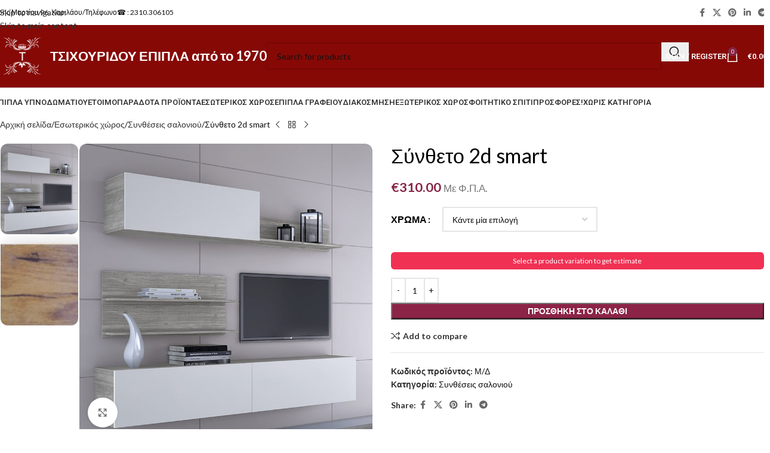

--- FILE ---
content_type: text/html; charset=UTF-8
request_url: https://www.tsichouridou-epipla.eu/product/%CF%83%CF%8D%CE%BD%CE%B8%CE%B5%CF%84%CE%BF-2d-smart/
body_size: 54388
content:
<!DOCTYPE html>
<html lang="el">
<head>
	<meta charset="UTF-8">
	<link rel="profile" href="https://gmpg.org/xfn/11">
	<link rel="pingback" href="https://www.tsichouridou-epipla.eu/xmlrpc.php">

	<link rel="preconnect" href="https://fonts.googleapis.com"><link rel="preconnect" href="https://fonts.gstatic.com" crossorigin><meta name='robots' content='index, follow, max-image-preview:large, max-snippet:-1, max-video-preview:-1' />

<!-- Google Tag Manager for WordPress by gtm4wp.com -->
<script data-cfasync="false" data-pagespeed-no-defer>
	var gtm4wp_datalayer_name = "dataLayer";
	var dataLayer = dataLayer || [];
	const gtm4wp_use_sku_instead = 0;
	const gtm4wp_currency = 'EUR';
	const gtm4wp_product_per_impression = 10;
	const gtm4wp_clear_ecommerce = false;
	const gtm4wp_datalayer_max_timeout = 2000;
</script>
<!-- End Google Tag Manager for WordPress by gtm4wp.com -->
	<!-- This site is optimized with the Yoast SEO plugin v26.8 - https://yoast.com/product/yoast-seo-wordpress/ -->
	<title>Σύνθετο 2d smart - ΤΣΙΧΟΥΡΙΔΟΥ ΕΠΙΠΛΑ</title>
	<link rel="canonical" href="https://www.tsichouridou-epipla.eu/product/σύνθετο-2d-smart/" />
	<meta property="og:locale" content="el_GR" />
	<meta property="og:type" content="article" />
	<meta property="og:title" content="Σύνθετο 2d smart - ΤΣΙΧΟΥΡΙΔΟΥ ΕΠΙΠΛΑ" />
	<meta property="og:description" content="Σύνθετο 2d smart Σύνθετο 2d smart ελληνικής κατασκευής Η σύνθεση περιλαμβάνει: 3 κουτιά τοίχου οριζόντια στο χρώμα της επιλογής σας" />
	<meta property="og:url" content="https://www.tsichouridou-epipla.eu/product/σύνθετο-2d-smart/" />
	<meta property="og:site_name" content="ΤΣΙΧΟΥΡΙΔΟΥ ΕΠΙΠΛΑ" />
	<meta property="article:publisher" content="https://www.facebook.com/ToBenzinadikoMeTaEpipla/" />
	<meta property="article:modified_time" content="2025-12-12T18:09:15+00:00" />
	<meta property="og:image" content="https://www.tsichouridou-epipla.eu/wp-content/uploads/2018/06/smart_no_2d.jpeg" />
	<meta property="og:image:width" content="800" />
	<meta property="og:image:height" content="800" />
	<meta property="og:image:type" content="image/jpeg" />
	<meta name="twitter:card" content="summary_large_image" />
	<meta name="twitter:label1" content="Εκτιμώμενος χρόνος ανάγνωσης" />
	<meta name="twitter:data1" content="1 λεπτό" />
	<script type="application/ld+json" class="yoast-schema-graph">{"@context":"https://schema.org","@graph":[{"@type":"WebPage","@id":"https://www.tsichouridou-epipla.eu/product/%cf%83%cf%8d%ce%bd%ce%b8%ce%b5%cf%84%ce%bf-2d-smart/","url":"https://www.tsichouridou-epipla.eu/product/%cf%83%cf%8d%ce%bd%ce%b8%ce%b5%cf%84%ce%bf-2d-smart/","name":"Σύνθετο 2d smart - ΤΣΙΧΟΥΡΙΔΟΥ ΕΠΙΠΛΑ","isPartOf":{"@id":"https://www.tsichouridou-epipla.eu/#website"},"primaryImageOfPage":{"@id":"https://www.tsichouridou-epipla.eu/product/%cf%83%cf%8d%ce%bd%ce%b8%ce%b5%cf%84%ce%bf-2d-smart/#primaryimage"},"image":{"@id":"https://www.tsichouridou-epipla.eu/product/%cf%83%cf%8d%ce%bd%ce%b8%ce%b5%cf%84%ce%bf-2d-smart/#primaryimage"},"thumbnailUrl":"https://www.tsichouridou-epipla.eu/wp-content/uploads/2018/06/smart_no_2d.jpeg","datePublished":"2018-06-11T19:08:12+00:00","dateModified":"2025-12-12T18:09:15+00:00","breadcrumb":{"@id":"https://www.tsichouridou-epipla.eu/product/%cf%83%cf%8d%ce%bd%ce%b8%ce%b5%cf%84%ce%bf-2d-smart/#breadcrumb"},"inLanguage":"el","potentialAction":[{"@type":"ReadAction","target":["https://www.tsichouridou-epipla.eu/product/%cf%83%cf%8d%ce%bd%ce%b8%ce%b5%cf%84%ce%bf-2d-smart/"]}]},{"@type":"ImageObject","inLanguage":"el","@id":"https://www.tsichouridou-epipla.eu/product/%cf%83%cf%8d%ce%bd%ce%b8%ce%b5%cf%84%ce%bf-2d-smart/#primaryimage","url":"https://www.tsichouridou-epipla.eu/wp-content/uploads/2018/06/smart_no_2d.jpeg","contentUrl":"https://www.tsichouridou-epipla.eu/wp-content/uploads/2018/06/smart_no_2d.jpeg","width":800,"height":800},{"@type":"BreadcrumbList","@id":"https://www.tsichouridou-epipla.eu/product/%cf%83%cf%8d%ce%bd%ce%b8%ce%b5%cf%84%ce%bf-2d-smart/#breadcrumb","itemListElement":[{"@type":"ListItem","position":1,"name":"Home","item":"https://www.tsichouridou-epipla.eu/"},{"@type":"ListItem","position":2,"name":"Προϊόντα","item":"https://www.tsichouridou-epipla.eu/shop/"},{"@type":"ListItem","position":3,"name":"Σύνθετο 2d smart"}]},{"@type":"WebSite","@id":"https://www.tsichouridou-epipla.eu/#website","url":"https://www.tsichouridou-epipla.eu/","name":"ΤΣΙΧΟΥΡΙΔΟΥ ΕΠΙΠΛΑ","description":"Best eShop ","potentialAction":[{"@type":"SearchAction","target":{"@type":"EntryPoint","urlTemplate":"https://www.tsichouridou-epipla.eu/?s={search_term_string}"},"query-input":{"@type":"PropertyValueSpecification","valueRequired":true,"valueName":"search_term_string"}}],"inLanguage":"el"}]}</script>
	<!-- / Yoast SEO plugin. -->


<link rel='dns-prefetch' href='//fonts.googleapis.com' />
<link rel="alternate" type="application/rss+xml" title="Ροή RSS &raquo; ΤΣΙΧΟΥΡΙΔΟΥ ΕΠΙΠΛΑ" href="https://www.tsichouridou-epipla.eu/feed/" />
<link rel="alternate" type="application/rss+xml" title="Ροή Σχολίων &raquo; ΤΣΙΧΟΥΡΙΔΟΥ ΕΠΙΠΛΑ" href="https://www.tsichouridou-epipla.eu/comments/feed/" />
<link rel="alternate" title="oEmbed (JSON)" type="application/json+oembed" href="https://www.tsichouridou-epipla.eu/wp-json/oembed/1.0/embed?url=https%3A%2F%2Fwww.tsichouridou-epipla.eu%2Fproduct%2F%25cf%2583%25cf%258d%25ce%25bd%25ce%25b8%25ce%25b5%25cf%2584%25ce%25bf-2d-smart%2F" />
<link rel="alternate" title="oEmbed (XML)" type="text/xml+oembed" href="https://www.tsichouridou-epipla.eu/wp-json/oembed/1.0/embed?url=https%3A%2F%2Fwww.tsichouridou-epipla.eu%2Fproduct%2F%25cf%2583%25cf%258d%25ce%25bd%25ce%25b8%25ce%25b5%25cf%2584%25ce%25bf-2d-smart%2F&#038;format=xml" />
<style id='wp-img-auto-sizes-contain-inline-css' type='text/css'>
img:is([sizes=auto i],[sizes^="auto," i]){contain-intrinsic-size:3000px 1500px}
/*# sourceURL=wp-img-auto-sizes-contain-inline-css */
</style>
<style id='safe-svg-svg-icon-style-inline-css' type='text/css'>
.safe-svg-cover{text-align:center}.safe-svg-cover .safe-svg-inside{display:inline-block;max-width:100%}.safe-svg-cover svg{fill:currentColor;height:100%;max-height:100%;max-width:100%;width:100%}

/*# sourceURL=https://www.tsichouridou-epipla.eu/wp-content/plugins/safe-svg/dist/safe-svg-block-frontend.css */
</style>
<style id='pi-edd_dummy-handle-inline-css' type='text/css'>

            .pi-edd{
                display:block;
                width:100%;
                text-align:center;
                margin-top:5px;
                margin-bottom:5px;
                font-size:12px;
                border-radius:6px;
            }

            .pi-edd:empty{
                display:none;
            }

            .pi-edd-show{
                display:block;
            }

            .pi-edd-short-code-show{
                display:inline-block;
            }

            .pi-edd-hide{
                display:none;
            }

            .pi-edd span{
                font-weight:bold;
            }

            .pi-edd-product, .pi-edd-ajax{
                background:#F03154;
                color:#fff;
                padding: 5px 5px;
                margin-top:1rem;
                margin-bottom:1rem;
                clear:both;
                text-align:center;
                font-size:12px;
            }

            .pi-edd-loop{
                background:#f0947e;
                color:#fff;
                padding: 5px 5px;
                text-align:center;
                font-size:12px;
            }

            .pi-edd-loop-ajax{
                width:100%;
            }

            .pi-edd.pi-edd-cart{
                background:#ef7a5d;
                color:#ffffff;
                padding: 5px 5px;
                text-align:left;
                display:block;
                padding:0px 10px;
                width:auto;
                font-size:12px;
            }

            .pi-edd-icon{
                display:inline-block !important;
                margin:0 7px;
                vertical-align:middle;
            }

            .pi-loading{
                background: url(https://www.tsichouridou-epipla.eu/wp-content/plugins/estimate-delivery-date-for-woocommerce-pro//public/img/loading.gif) #ccc no-repeat 0 0;
                background-size: cover;
                color:transparent !important;
            }

            .pi-loading:empty{
                display: block !important;
                padding:15px;
            }
        
/*# sourceURL=pi-edd_dummy-handle-inline-css */
</style>
<style id='woocommerce-inline-inline-css' type='text/css'>
.woocommerce form .form-row .required { visibility: visible; }
/*# sourceURL=woocommerce-inline-inline-css */
</style>
<link rel='stylesheet' id='custom-css-css' href='https://www.tsichouridou-epipla.eu/wp-content/plugins/theme-customisations/custom/style.css' type='text/css' media='all' />
<link rel='stylesheet' id='elementor-icons-css' href='https://www.tsichouridou-epipla.eu/wp-content/plugins/elementor/assets/lib/eicons/css/elementor-icons.min.css' type='text/css' media='all' />
<link rel='stylesheet' id='elementor-frontend-css' href='https://www.tsichouridou-epipla.eu/wp-content/plugins/elementor/assets/css/frontend.min.css' type='text/css' media='all' />
<link rel='stylesheet' id='elementor-post-956012-css' href='https://www.tsichouridou-epipla.eu/wp-content/uploads/elementor/css/post-956012.css' type='text/css' media='all' />
<link rel='stylesheet' id='wd-style-base-css' href='https://www.tsichouridou-epipla.eu/wp-content/themes/woodmart/css/parts/base.min.css' type='text/css' media='all' />
<link rel='stylesheet' id='wd-helpers-wpb-elem-css' href='https://www.tsichouridou-epipla.eu/wp-content/themes/woodmart/css/parts/helpers-wpb-elem.min.css' type='text/css' media='all' />
<link rel='stylesheet' id='wd-lazy-loading-css' href='https://www.tsichouridou-epipla.eu/wp-content/themes/woodmart/css/parts/opt-lazy-load.min.css' type='text/css' media='all' />
<link rel='stylesheet' id='wd-elementor-base-css' href='https://www.tsichouridou-epipla.eu/wp-content/themes/woodmart/css/parts/int-elem-base.min.css' type='text/css' media='all' />
<link rel='stylesheet' id='wd-int-wordfence-css' href='https://www.tsichouridou-epipla.eu/wp-content/themes/woodmart/css/parts/int-wordfence.min.css' type='text/css' media='all' />
<link rel='stylesheet' id='wd-woocommerce-base-css' href='https://www.tsichouridou-epipla.eu/wp-content/themes/woodmart/css/parts/woocommerce-base.min.css' type='text/css' media='all' />
<link rel='stylesheet' id='wd-mod-star-rating-css' href='https://www.tsichouridou-epipla.eu/wp-content/themes/woodmart/css/parts/mod-star-rating.min.css' type='text/css' media='all' />
<link rel='stylesheet' id='wd-woocommerce-block-notices-css' href='https://www.tsichouridou-epipla.eu/wp-content/themes/woodmart/css/parts/woo-mod-block-notices.min.css' type='text/css' media='all' />
<link rel='stylesheet' id='wd-woo-mod-quantity-css' href='https://www.tsichouridou-epipla.eu/wp-content/themes/woodmart/css/parts/woo-mod-quantity.min.css' type='text/css' media='all' />
<link rel='stylesheet' id='wd-woo-single-prod-el-base-css' href='https://www.tsichouridou-epipla.eu/wp-content/themes/woodmart/css/parts/woo-single-prod-el-base.min.css' type='text/css' media='all' />
<link rel='stylesheet' id='wd-woo-mod-stock-status-css' href='https://www.tsichouridou-epipla.eu/wp-content/themes/woodmart/css/parts/woo-mod-stock-status.min.css' type='text/css' media='all' />
<link rel='stylesheet' id='wd-woo-mod-shop-attributes-css' href='https://www.tsichouridou-epipla.eu/wp-content/themes/woodmart/css/parts/woo-mod-shop-attributes.min.css' type='text/css' media='all' />
<link rel='stylesheet' id='wd-opt-carousel-disable-css' href='https://www.tsichouridou-epipla.eu/wp-content/themes/woodmart/css/parts/opt-carousel-disable.min.css' type='text/css' media='all' />
<link rel='stylesheet' id='wd-header-base-css' href='https://www.tsichouridou-epipla.eu/wp-content/themes/woodmart/css/parts/header-base.min.css' type='text/css' media='all' />
<link rel='stylesheet' id='wd-mod-tools-css' href='https://www.tsichouridou-epipla.eu/wp-content/themes/woodmart/css/parts/mod-tools.min.css' type='text/css' media='all' />
<link rel='stylesheet' id='wd-header-elements-base-css' href='https://www.tsichouridou-epipla.eu/wp-content/themes/woodmart/css/parts/header-el-base.min.css' type='text/css' media='all' />
<link rel='stylesheet' id='wd-header-mobile-nav-dropdown-css' href='https://www.tsichouridou-epipla.eu/wp-content/themes/woodmart/css/parts/header-el-mobile-nav-dropdown.min.css' type='text/css' media='all' />
<link rel='stylesheet' id='wd-header-cart-side-css' href='https://www.tsichouridou-epipla.eu/wp-content/themes/woodmart/css/parts/header-el-cart-side.min.css' type='text/css' media='all' />
<link rel='stylesheet' id='wd-header-cart-css' href='https://www.tsichouridou-epipla.eu/wp-content/themes/woodmart/css/parts/header-el-cart.min.css' type='text/css' media='all' />
<link rel='stylesheet' id='wd-widget-shopping-cart-css' href='https://www.tsichouridou-epipla.eu/wp-content/themes/woodmart/css/parts/woo-widget-shopping-cart.min.css' type='text/css' media='all' />
<link rel='stylesheet' id='wd-widget-product-list-css' href='https://www.tsichouridou-epipla.eu/wp-content/themes/woodmart/css/parts/woo-widget-product-list.min.css' type='text/css' media='all' />
<link rel='stylesheet' id='wd-header-search-css' href='https://www.tsichouridou-epipla.eu/wp-content/themes/woodmart/css/parts/header-el-search.min.css' type='text/css' media='all' />
<link rel='stylesheet' id='wd-page-title-css' href='https://www.tsichouridou-epipla.eu/wp-content/themes/woodmart/css/parts/page-title.min.css' type='text/css' media='all' />
<link rel='stylesheet' id='wd-woo-single-prod-predefined-css' href='https://www.tsichouridou-epipla.eu/wp-content/themes/woodmart/css/parts/woo-single-prod-predefined.min.css' type='text/css' media='all' />
<link rel='stylesheet' id='wd-woo-single-prod-and-quick-view-predefined-css' href='https://www.tsichouridou-epipla.eu/wp-content/themes/woodmart/css/parts/woo-single-prod-and-quick-view-predefined.min.css' type='text/css' media='all' />
<link rel='stylesheet' id='wd-woo-single-prod-el-tabs-predefined-css' href='https://www.tsichouridou-epipla.eu/wp-content/themes/woodmart/css/parts/woo-single-prod-el-tabs-predefined.min.css' type='text/css' media='all' />
<link rel='stylesheet' id='wd-woo-single-prod-el-navigation-css' href='https://www.tsichouridou-epipla.eu/wp-content/themes/woodmart/css/parts/woo-single-prod-el-navigation.min.css' type='text/css' media='all' />
<link rel='stylesheet' id='wd-woo-single-prod-el-gallery-css' href='https://www.tsichouridou-epipla.eu/wp-content/themes/woodmart/css/parts/woo-single-prod-el-gallery.min.css' type='text/css' media='all' />
<link rel='stylesheet' id='wd-woo-single-prod-el-gallery-opt-thumb-left-desktop-css' href='https://www.tsichouridou-epipla.eu/wp-content/themes/woodmart/css/parts/woo-single-prod-el-gallery-opt-thumb-left-desktop.min.css' type='text/css' media='all' />
<link rel='stylesheet' id='wd-swiper-css' href='https://www.tsichouridou-epipla.eu/wp-content/themes/woodmart/css/parts/lib-swiper.min.css' type='text/css' media='all' />
<link rel='stylesheet' id='wd-swiper-arrows-css' href='https://www.tsichouridou-epipla.eu/wp-content/themes/woodmart/css/parts/lib-swiper-arrows.min.css' type='text/css' media='all' />
<link rel='stylesheet' id='wd-photoswipe-css' href='https://www.tsichouridou-epipla.eu/wp-content/themes/woodmart/css/parts/lib-photoswipe.min.css' type='text/css' media='all' />
<link rel='stylesheet' id='wd-woo-mod-variation-form-css' href='https://www.tsichouridou-epipla.eu/wp-content/themes/woodmart/css/parts/woo-mod-variation-form.min.css' type='text/css' media='all' />
<link rel='stylesheet' id='wd-woo-mod-swatches-base-css' href='https://www.tsichouridou-epipla.eu/wp-content/themes/woodmart/css/parts/woo-mod-swatches-base.min.css' type='text/css' media='all' />
<link rel='stylesheet' id='wd-woo-mod-variation-form-single-css' href='https://www.tsichouridou-epipla.eu/wp-content/themes/woodmart/css/parts/woo-mod-variation-form-single.min.css' type='text/css' media='all' />
<link rel='stylesheet' id='wd-woo-mod-swatches-style-1-css' href='https://www.tsichouridou-epipla.eu/wp-content/themes/woodmart/css/parts/woo-mod-swatches-style-1.min.css' type='text/css' media='all' />
<link rel='stylesheet' id='wd-woo-mod-swatches-dis-1-css' href='https://www.tsichouridou-epipla.eu/wp-content/themes/woodmart/css/parts/woo-mod-swatches-dis-style-1.min.css' type='text/css' media='all' />
<link rel='stylesheet' id='wd-social-icons-css' href='https://www.tsichouridou-epipla.eu/wp-content/themes/woodmart/css/parts/el-social-icons.min.css' type='text/css' media='all' />
<link rel='stylesheet' id='wd-tabs-css' href='https://www.tsichouridou-epipla.eu/wp-content/themes/woodmart/css/parts/el-tabs.min.css' type='text/css' media='all' />
<link rel='stylesheet' id='wd-woo-single-prod-el-tabs-opt-layout-tabs-css' href='https://www.tsichouridou-epipla.eu/wp-content/themes/woodmart/css/parts/woo-single-prod-el-tabs-opt-layout-tabs.min.css' type='text/css' media='all' />
<link rel='stylesheet' id='wd-accordion-css' href='https://www.tsichouridou-epipla.eu/wp-content/themes/woodmart/css/parts/el-accordion.min.css' type='text/css' media='all' />
<link rel='stylesheet' id='wd-accordion-elem-wpb-css' href='https://www.tsichouridou-epipla.eu/wp-content/themes/woodmart/css/parts/el-accordion-wpb-elem.min.css' type='text/css' media='all' />
<link rel='stylesheet' id='wd-product-loop-css' href='https://www.tsichouridou-epipla.eu/wp-content/themes/woodmart/css/parts/woo-product-loop.min.css' type='text/css' media='all' />
<link rel='stylesheet' id='wd-product-loop-standard-css' href='https://www.tsichouridou-epipla.eu/wp-content/themes/woodmart/css/parts/woo-product-loop-standard.min.css' type='text/css' media='all' />
<link rel='stylesheet' id='wd-woo-mod-add-btn-replace-css' href='https://www.tsichouridou-epipla.eu/wp-content/themes/woodmart/css/parts/woo-mod-add-btn-replace.min.css' type='text/css' media='all' />
<link rel='stylesheet' id='wd-woo-opt-products-bg-css' href='https://www.tsichouridou-epipla.eu/wp-content/themes/woodmart/css/parts/woo-opt-products-bg.min.css' type='text/css' media='all' />
<link rel='stylesheet' id='wd-woo-opt-stretch-cont-css' href='https://www.tsichouridou-epipla.eu/wp-content/themes/woodmart/css/parts/woo-opt-stretch-cont.min.css' type='text/css' media='all' />
<link rel='stylesheet' id='wd-bordered-product-css' href='https://www.tsichouridou-epipla.eu/wp-content/themes/woodmart/css/parts/woo-opt-bordered-product.min.css' type='text/css' media='all' />
<link rel='stylesheet' id='wd-swiper-pagin-css' href='https://www.tsichouridou-epipla.eu/wp-content/themes/woodmart/css/parts/lib-swiper-pagin.min.css' type='text/css' media='all' />
<link rel='stylesheet' id='wd-footer-base-css' href='https://www.tsichouridou-epipla.eu/wp-content/themes/woodmart/css/parts/footer-base.min.css' type='text/css' media='all' />
<link rel='stylesheet' id='wd-widget-nav-css' href='https://www.tsichouridou-epipla.eu/wp-content/themes/woodmart/css/parts/widget-nav.min.css' type='text/css' media='all' />
<link rel='stylesheet' id='wd-scroll-top-css' href='https://www.tsichouridou-epipla.eu/wp-content/themes/woodmart/css/parts/opt-scrolltotop.min.css' type='text/css' media='all' />
<link rel='stylesheet' id='wd-wd-search-form-css' href='https://www.tsichouridou-epipla.eu/wp-content/themes/woodmart/css/parts/wd-search-form.min.css' type='text/css' media='all' />
<link rel='stylesheet' id='wd-wd-search-results-css' href='https://www.tsichouridou-epipla.eu/wp-content/themes/woodmart/css/parts/wd-search-results.min.css' type='text/css' media='all' />
<link rel='stylesheet' id='wd-wd-search-dropdown-css' href='https://www.tsichouridou-epipla.eu/wp-content/themes/woodmart/css/parts/wd-search-dropdown.min.css' type='text/css' media='all' />
<link rel='stylesheet' id='wd-bottom-toolbar-css' href='https://www.tsichouridou-epipla.eu/wp-content/themes/woodmart/css/parts/opt-bottom-toolbar.min.css' type='text/css' media='all' />
<link rel='stylesheet' id='wd-header-my-account-css' href='https://www.tsichouridou-epipla.eu/wp-content/themes/woodmart/css/parts/header-el-my-account.min.css' type='text/css' media='all' />
<link rel='stylesheet' id='xts-google-fonts-css' href='https://fonts.googleapis.com/css?family=Lato%3A400%2C700%7CRoboto%3A400%2C600&#038;display=swap&#038;ver=8.3.9' type='text/css' media='all' />
<script type="text/javascript" src="https://www.tsichouridou-epipla.eu/wp-includes/js/jquery/jquery.min.js" id="jquery-core-js"></script>
<script type="text/javascript" id="pi-edd-script-js-extra">
/* <![CDATA[ */
var pi_edd_data = {"wc_ajax_url":"/?wc-ajax=%%endpoint%%","show_first_variation_estimate":"select-variation-msg","out_of_stock_message":"Out of stock product","no_variation_selected_msg":"Select a product variation to get estimate","load_single_by_ajax":"1","consider_quantity_field":"1"};
//# sourceURL=pi-edd-script-js-extra
/* ]]> */
</script>
<script type="text/javascript" src="https://www.tsichouridou-epipla.eu/wp-content/plugins/estimate-delivery-date-for-woocommerce-pro/public/js/script.js" id="pi-edd-script-js"></script>
<script type="text/javascript" src="https://www.tsichouridou-epipla.eu/wp-includes/js/dist/hooks.min.js" id="wp-hooks-js"></script>
<script type="text/javascript" src="https://www.tsichouridou-epipla.eu/wp-content/plugins/woocommerce/assets/js/jquery-blockui/jquery.blockUI.min.js" id="wc-jquery-blockui-js" defer="defer" data-wp-strategy="defer"></script>
<script type="text/javascript" id="wc-add-to-cart-js-extra">
/* <![CDATA[ */
var wc_add_to_cart_params = {"ajax_url":"/wp-admin/admin-ajax.php","wc_ajax_url":"/?wc-ajax=%%endpoint%%","i18n_view_cart":"\u039a\u03b1\u03bb\u03ac\u03b8\u03b9","cart_url":"https://www.tsichouridou-epipla.eu/%ce%ba%ce%b1%ce%bb%ce%ac%ce%b8%ce%b9/","is_cart":"","cart_redirect_after_add":"no"};
//# sourceURL=wc-add-to-cart-js-extra
/* ]]> */
</script>
<script type="text/javascript" src="https://www.tsichouridou-epipla.eu/wp-content/plugins/woocommerce/assets/js/frontend/add-to-cart.min.js" id="wc-add-to-cart-js" defer="defer" data-wp-strategy="defer"></script>
<script type="text/javascript" src="https://www.tsichouridou-epipla.eu/wp-content/plugins/woocommerce/assets/js/zoom/jquery.zoom.min.js" id="wc-zoom-js" defer="defer" data-wp-strategy="defer"></script>
<script type="text/javascript" id="wc-single-product-js-extra">
/* <![CDATA[ */
var wc_single_product_params = {"i18n_required_rating_text":"\u03a0\u03b1\u03c1\u03b1\u03ba\u03b1\u03bb\u03bf\u03cd\u03bc\u03b5, \u03b5\u03c0\u03b9\u03bb\u03ad\u03be\u03c4\u03b5 \u03bc\u03af\u03b1 \u03b2\u03b1\u03b8\u03bc\u03bf\u03bb\u03bf\u03b3\u03af\u03b1","i18n_rating_options":["1 \u03b1\u03c0\u03cc 5 \u03b1\u03c3\u03c4\u03ad\u03c1\u03b9\u03b1","2 \u03b1\u03c0\u03cc 5 \u03b1\u03c3\u03c4\u03ad\u03c1\u03b9\u03b1","3 \u03b1\u03c0\u03cc 5 \u03b1\u03c3\u03c4\u03ad\u03c1\u03b9\u03b1","4 \u03b1\u03c0\u03cc 5 \u03b1\u03c3\u03c4\u03ad\u03c1\u03b9\u03b1","5 \u03b1\u03c0\u03cc 5 \u03b1\u03c3\u03c4\u03ad\u03c1\u03b9\u03b1"],"i18n_product_gallery_trigger_text":"View full-screen image gallery","review_rating_required":"yes","flexslider":{"rtl":false,"animation":"slide","smoothHeight":true,"directionNav":false,"controlNav":"thumbnails","slideshow":false,"animationSpeed":500,"animationLoop":false,"allowOneSlide":false},"zoom_enabled":"","zoom_options":[],"photoswipe_enabled":"","photoswipe_options":{"shareEl":false,"closeOnScroll":false,"history":false,"hideAnimationDuration":0,"showAnimationDuration":0},"flexslider_enabled":""};
//# sourceURL=wc-single-product-js-extra
/* ]]> */
</script>
<script type="text/javascript" src="https://www.tsichouridou-epipla.eu/wp-content/plugins/woocommerce/assets/js/frontend/single-product.min.js" id="wc-single-product-js" defer="defer" data-wp-strategy="defer"></script>
<script type="text/javascript" src="https://www.tsichouridou-epipla.eu/wp-content/plugins/woocommerce/assets/js/js-cookie/js.cookie.min.js" id="wc-js-cookie-js" defer="defer" data-wp-strategy="defer"></script>
<script type="text/javascript" id="woocommerce-js-extra">
/* <![CDATA[ */
var woocommerce_params = {"ajax_url":"/wp-admin/admin-ajax.php","wc_ajax_url":"/?wc-ajax=%%endpoint%%","i18n_password_show":"\u0395\u03bc\u03c6\u03ac\u03bd\u03b9\u03c3\u03b7 \u03c3\u03c5\u03bd\u03b8\u03b7\u03bc\u03b1\u03c4\u03b9\u03ba\u03bf\u03cd","i18n_password_hide":"\u0391\u03c0\u03cc\u03ba\u03c1\u03c5\u03c8\u03b7 \u03c3\u03c5\u03bd\u03b8\u03b7\u03bc\u03b1\u03c4\u03b9\u03ba\u03bf\u03cd"};
//# sourceURL=woocommerce-js-extra
/* ]]> */
</script>
<script type="text/javascript" src="https://www.tsichouridou-epipla.eu/wp-content/plugins/woocommerce/assets/js/frontend/woocommerce.min.js" id="woocommerce-js" defer="defer" data-wp-strategy="defer"></script>
<script type="text/javascript" src="https://www.tsichouridou-epipla.eu/wp-content/plugins/theme-customisations/custom/custom.js" id="custom-js-js"></script>
<script type="text/javascript" id="pmw-js-extra">
/* <![CDATA[ */
var pmw = {"ajax_url":"https://www.tsichouridou-epipla.eu/wp-admin/admin-ajax.php","root":"https://www.tsichouridou-epipla.eu/wp-json/","nonce_wp_rest":"fd24349496","nonce_ajax":"036f6d83f6"};
//# sourceURL=pmw-js-extra
/* ]]> */
</script>
<script type="text/javascript" src="https://www.tsichouridou-epipla.eu/wp-content/plugins/woocommerce-google-adwords-conversion-tracking-tag/js/public/free/pmw-public.p1.min.js" id="pmw-js"></script>
<script type="text/javascript" src="https://www.tsichouridou-epipla.eu/wp-content/themes/woodmart/js/libs/device.min.js" id="wd-device-library-js"></script>
<script type="text/javascript" src="https://www.tsichouridou-epipla.eu/wp-content/themes/woodmart/js/scripts/global/scrollBar.min.js" id="wd-scrollbar-js"></script>
<link rel="https://api.w.org/" href="https://www.tsichouridou-epipla.eu/wp-json/" /><link rel="alternate" title="JSON" type="application/json" href="https://www.tsichouridou-epipla.eu/wp-json/wp/v2/product/911032" /><link rel="EditURI" type="application/rsd+xml" title="RSD" href="https://www.tsichouridou-epipla.eu/xmlrpc.php?rsd" />
<meta name="generator" content="WordPress 6.9" />
<meta name="generator" content="WooCommerce 10.4.3" />
<link rel='shortlink' href='https://www.tsichouridou-epipla.eu/?p=911032' />

<!-- Google Tag Manager for WordPress by gtm4wp.com -->
<!-- GTM Container placement set to automatic -->
<script data-cfasync="false" data-pagespeed-no-defer>
	var dataLayer_content = {"pagePostType":"product","pagePostType2":"single-product","pagePostAuthor":"Παναγιώτα Τσιχουρίδου","customerTotalOrders":0,"customerTotalOrderValue":0,"customerFirstName":"","customerLastName":"","customerBillingFirstName":"","customerBillingLastName":"","customerBillingCompany":"","customerBillingAddress1":"","customerBillingAddress2":"","customerBillingCity":"","customerBillingState":"","customerBillingPostcode":"","customerBillingCountry":"","customerBillingEmail":"","customerBillingEmailHash":"","customerBillingPhone":"","customerShippingFirstName":"","customerShippingLastName":"","customerShippingCompany":"","customerShippingAddress1":"","customerShippingAddress2":"","customerShippingCity":"","customerShippingState":"","customerShippingPostcode":"","customerShippingCountry":"","productRatingCounts":[],"productAverageRating":0,"productReviewCount":0,"productType":"variable","productIsVariable":1};
	dataLayer.push( dataLayer_content );
</script>
<script data-cfasync="false" data-pagespeed-no-defer>
(function(w,d,s,l,i){w[l]=w[l]||[];w[l].push({'gtm.start':
new Date().getTime(),event:'gtm.js'});var f=d.getElementsByTagName(s)[0],
j=d.createElement(s),dl=l!='dataLayer'?'&l='+l:'';j.async=true;j.src=
'//www.googletagmanager.com/gtm.js?id='+i+dl;f.parentNode.insertBefore(j,f);
})(window,document,'script','dataLayer','GTM-TWFGKFBV');
</script>
<!-- End Google Tag Manager for WordPress by gtm4wp.com --><!-- Google site verification - Google for WooCommerce -->
<meta name="google-site-verification" content="u_G3ljmrJeJmcH4_A47qhD-Gtvy8xW4jkKnBWpZqUsk" />
<meta name="theme-color" content="rgb(132,2,45)">					<meta name="viewport" content="width=device-width, initial-scale=1.0, maximum-scale=1.0, user-scalable=no">
										<noscript><style>.woocommerce-product-gallery{ opacity: 1 !important; }</style></noscript>
	<meta name="generator" content="Elementor 3.34.2; features: additional_custom_breakpoints; settings: css_print_method-external, google_font-disabled, font_display-swap">

<!-- Meta Pixel Code -->
<script type='text/javascript'>
!function(f,b,e,v,n,t,s){if(f.fbq)return;n=f.fbq=function(){n.callMethod?
n.callMethod.apply(n,arguments):n.queue.push(arguments)};if(!f._fbq)f._fbq=n;
n.push=n;n.loaded=!0;n.version='2.0';n.queue=[];t=b.createElement(e);t.async=!0;
t.src=v;s=b.getElementsByTagName(e)[0];s.parentNode.insertBefore(t,s)}(window,
document,'script','https://connect.facebook.net/en_US/fbevents.js');
</script>
<!-- End Meta Pixel Code -->
<script type='text/javascript'>var url = window.location.origin + '?ob=open-bridge';
            fbq('set', 'openbridge', '388126797487584', url);
fbq('init', '388126797487584', {}, {
    "agent": "wordpress-6.9-4.1.5"
})</script><script type='text/javascript'>
    fbq('track', 'PageView', []);
  </script>
<!-- START Pixel Manager for WooCommerce -->

		<script>

			window.pmwDataLayer = window.pmwDataLayer || {};
			window.pmwDataLayer = Object.assign(window.pmwDataLayer, {"cart":{},"cart_item_keys":{},"version":{"number":"1.55.1","pro":false,"eligible_for_updates":false,"distro":"fms","beta":false,"show":true},"pixels":{"google":{"linker":{"settings":null},"user_id":false,"ads":{"conversion_ids":{"AW-960010940":"0kHeCJqoz48DELy14skD"},"dynamic_remarketing":{"status":true,"id_type":"post_id","send_events_with_parent_ids":true},"google_business_vertical":"retail","phone_conversion_number":"","phone_conversion_label":""},"tag_id":"AW-960010940","tag_id_suppressed":[],"tag_gateway":{"measurement_path":""},"tcf_support":false,"consent_mode":{"is_active":false,"wait_for_update":500,"ads_data_redaction":false,"url_passthrough":true}}},"shop":{"list_name":"Product | Σύνθετο 2d smart","list_id":"product_%cf%83%cf%8d%ce%bd%ce%b8%ce%b5%cf%84%ce%bf-2d-smart","page_type":"product","product_type":"variable","currency":"EUR","selectors":{"addToCart":[],"beginCheckout":[]},"order_duplication_prevention":true,"view_item_list_trigger":{"test_mode":false,"background_color":"green","opacity":0.5,"repeat":true,"timeout":1000,"threshold":0.80000000000000004},"variations_output":true,"session_active":false},"page":{"id":911032,"title":"Σύνθετο 2d smart","type":"product","categories":[],"parent":{"id":0,"title":"Σύνθετο 2d smart","type":"product","categories":[]}},"general":{"user_logged_in":false,"scroll_tracking_thresholds":[],"page_id":911032,"exclude_domains":[],"server_2_server":{"active":false,"user_agent_exclude_patterns":[],"ip_exclude_list":[],"pageview_event_s2s":{"is_active":false,"pixels":[]}},"consent_management":{"explicit_consent":false},"lazy_load_pmw":false,"chunk_base_path":"https://www.tsichouridou-epipla.eu/wp-content/plugins/woocommerce-google-adwords-conversion-tracking-tag/js/public/free/","modules":{"load_deprecated_functions":true}}});

		</script>

		
<!-- END Pixel Manager for WooCommerce -->
			<meta name="pm-dataLayer-meta" content="911032" class="pmwProductId"
				  data-id="911032">
					<script>
			(window.pmwDataLayer = window.pmwDataLayer || {}).products                = window.pmwDataLayer.products || {};
			window.pmwDataLayer.products[911032] = {"id":"911032","sku":"","price":310,"brand":"","quantity":1,"dyn_r_ids":{"post_id":"911032","sku":911032,"gpf":"woocommerce_gpf_911032","gla":"gla_911032"},"is_variable":true,"type":"variable","name":"Σύνθετο 2d smart","category":["Συνθέσεις σαλονιού"],"is_variation":false};
					</script>
					<meta name="pm-dataLayer-meta" content="911036" class="pmwProductId"
				  data-id="911036">
					<script>
			(window.pmwDataLayer = window.pmwDataLayer || {}).products                = window.pmwDataLayer.products || {};
			window.pmwDataLayer.products[911036] = {"id":"911036","sku":"","price":310,"brand":"","quantity":1,"dyn_r_ids":{"post_id":"911036","sku":911036,"gpf":"woocommerce_gpf_911036","gla":"gla_911036"},"is_variable":false,"type":"variation","name":"Σύνθετο 2d smart","parent_id_dyn_r_ids":{"post_id":"911032","sku":911032,"gpf":"woocommerce_gpf_911032","gla":"gla_911032"},"parent_id":911032,"category":["Συνθέσεις σαλονιού"],"variant":"Color: ","is_variation":true};
					</script>
					<style>
				.e-con.e-parent:nth-of-type(n+4):not(.e-lazyloaded):not(.e-no-lazyload),
				.e-con.e-parent:nth-of-type(n+4):not(.e-lazyloaded):not(.e-no-lazyload) * {
					background-image: none !important;
				}
				@media screen and (max-height: 1024px) {
					.e-con.e-parent:nth-of-type(n+3):not(.e-lazyloaded):not(.e-no-lazyload),
					.e-con.e-parent:nth-of-type(n+3):not(.e-lazyloaded):not(.e-no-lazyload) * {
						background-image: none !important;
					}
				}
				@media screen and (max-height: 640px) {
					.e-con.e-parent:nth-of-type(n+2):not(.e-lazyloaded):not(.e-no-lazyload),
					.e-con.e-parent:nth-of-type(n+2):not(.e-lazyloaded):not(.e-no-lazyload) * {
						background-image: none !important;
					}
				}
			</style>
			<link rel="icon" href="https://www.tsichouridou-epipla.eu/wp-content/uploads/2019/07/cropped-ν69-μελι-1-32x32.jpg" sizes="32x32" />
<link rel="icon" href="https://www.tsichouridou-epipla.eu/wp-content/uploads/2019/07/cropped-ν69-μελι-1-192x192.jpg" sizes="192x192" />
<link rel="apple-touch-icon" href="https://www.tsichouridou-epipla.eu/wp-content/uploads/2019/07/cropped-ν69-μελι-1-180x180.jpg" />
<meta name="msapplication-TileImage" content="https://www.tsichouridou-epipla.eu/wp-content/uploads/2019/07/cropped-ν69-μελι-1-270x270.jpg" />
<style>
		
		</style>  <script>
    window.intercomSettings = {
  app_id: "zers93bm",
  hide_default_launcher: false
};
  </script>
  <script>
    (function () {
      var w = window, ic = w.Intercom;
      if (typeof ic === "function") {
        ic('reattach_activator');
        ic('update', w.intercomSettings);
      } else {
        var d = document;
        var i = function () { i.c(arguments); };
        i.q = [];
        i.c = function (args) { i.q.push(args); };
        w.Intercom = i;
        var l = function () {
          var s = d.createElement('script');
          s.type = 'text/javascript';
          s.async = true;
          s.src = 'https://widget.intercom.io/widget/zers93bm';
          var x = d.getElementsByTagName('script')[0];
          x.parentNode.insertBefore(s, x);
        };
        if (document.readyState === 'complete') { l(); }
        else if (w.attachEvent) { w.attachEvent('onload', l); }
        else { w.addEventListener('load', l, false); }
      }
    })();
  </script>
<style id="kirki-inline-styles"></style>			<style id="wd-style-default_header-css" data-type="wd-style-default_header">
				:root{
	--wd-top-bar-h: 42px;
	--wd-top-bar-sm-h: 40px;
	--wd-top-bar-sticky-h: .00001px;
	--wd-top-bar-brd-w: .00001px;

	--wd-header-general-h: 104px;
	--wd-header-general-sm-h: 60px;
	--wd-header-general-sticky-h: .00001px;
	--wd-header-general-brd-w: 1px;

	--wd-header-bottom-h: 50px;
	--wd-header-bottom-sm-h: .00001px;
	--wd-header-bottom-sticky-h: .00001px;
	--wd-header-bottom-brd-w: .00001px;

	--wd-header-clone-h: .00001px;

	--wd-header-brd-w: calc(var(--wd-top-bar-brd-w) + var(--wd-header-general-brd-w) + var(--wd-header-bottom-brd-w));
	--wd-header-h: calc(var(--wd-top-bar-h) + var(--wd-header-general-h) + var(--wd-header-bottom-h) + var(--wd-header-brd-w));
	--wd-header-sticky-h: calc(var(--wd-top-bar-sticky-h) + var(--wd-header-general-sticky-h) + var(--wd-header-bottom-sticky-h) + var(--wd-header-clone-h) + var(--wd-header-brd-w));
	--wd-header-sm-h: calc(var(--wd-top-bar-sm-h) + var(--wd-header-general-sm-h) + var(--wd-header-bottom-sm-h) + var(--wd-header-brd-w));
}

.whb-top-bar .wd-dropdown {
	margin-top: 0px;
}

.whb-top-bar .wd-dropdown:after {
	height: 11px;
}




:root:has(.whb-general-header.whb-border-boxed) {
	--wd-header-general-brd-w: .00001px;
}

@media (max-width: 1024px) {
:root:has(.whb-general-header.whb-hidden-mobile) {
	--wd-header-general-brd-w: .00001px;
}
}


.whb-header-bottom .wd-dropdown {
	margin-top: 4px;
}

.whb-header-bottom .wd-dropdown:after {
	height: 15px;
}



		
.whb-f3twukd5njucz49ce55f form.searchform {
	--wd-form-height: 46px;
}
.whb-general-header {
	background-color: rgba(134, 9, 6, 1);border-color: rgba(129, 129, 129, 0.2);border-bottom-width: 1px;border-bottom-style: solid;
}
			</style>
						<style id="wd-style-theme_settings_default-css" data-type="wd-style-theme_settings_default">
				@font-face {
	font-weight: normal;
	font-style: normal;
	font-family: "woodmart-font";
	src: url("//www.tsichouridou-epipla.eu/wp-content/themes/woodmart/fonts/woodmart-font-1-400.woff2?v=8.3.9") format("woff2");
	font-display:swap;
}

:root {
	--wd-text-font: "Lato", Arial, Helvetica, sans-serif;
	--wd-text-font-weight: 400;
	--wd-text-color: rgb(17,17,17);
	--wd-text-font-size: 14px;
	--wd-title-font: "Lato", Arial, Helvetica, sans-serif;
	--wd-title-font-weight: 700;
	--wd-title-color: rgb(0,0,0);
	--wd-entities-title-font: "Lato", Arial, Helvetica, sans-serif;
	--wd-entities-title-font-weight: 400;
	--wd-entities-title-color: rgb(0,0,0);
	--wd-entities-title-color-hover: rgb(0, 0, 0);
	--wd-alternative-font: -apple-system,BlinkMacSystemFont,"Segoe UI",Roboto,Oxygen-Sans,Ubuntu,Cantarell,"Helvetica Neue",sans-serif;
	--wd-widget-title-font: "Roboto", Arial, Helvetica, sans-serif;
	--wd-widget-title-font-weight: 400;
	--wd-widget-title-transform: uppercase;
	--wd-widget-title-color: rgb(0,0,0);
	--wd-widget-title-font-size: 16px;
	--wd-header-el-font: -apple-system,BlinkMacSystemFont,"Segoe UI",Roboto,Oxygen-Sans,Ubuntu,Cantarell,"Helvetica Neue",sans-serif;
	--wd-header-el-font-weight: 600;
	--wd-header-el-transform: uppercase;
	--wd-header-el-font-size: 13px;
	--wd-otl-style: dotted;
	--wd-otl-width: 2px;
	--wd-primary-color: rgb(135,36,69);
	--wd-alternative-color: #fbbc34;
	--btn-default-bgcolor: #f7f7f7;
	--btn-default-bgcolor-hover: #efefef;
	--btn-accented-bgcolor: rgb(140,36,71);
	--btn-accented-bgcolor-hover: rgb(140,5,50);
	--wd-form-brd-width: 2px;
	--notices-success-bg: #459647;
	--notices-success-color: #fff;
	--notices-warning-bg: #E0B252;
	--notices-warning-color: #fff;
	--wd-link-color: #333333;
	--wd-link-color-hover: #242424;
}
.wd-age-verify-wrap {
	--wd-popup-width: 500px;
}
.wd-popup.wd-promo-popup {
	background-color: #111111;
	background-image: none;
	background-repeat: no-repeat;
	background-size: contain;
	background-position: left center;
}
.wd-promo-popup-wrap {
	--wd-popup-width: 800px;
}
:is(.woodmart-archive-shop .wd-builder-off,.wd-wishlist-content,.related-and-upsells,.cart-collaterals,.wd-shop-product,.wd-fbt) .wd-products-with-bg, :is(.woodmart-archive-shop .wd-builder-off,.wd-wishlist-content,.related-and-upsells,.cart-collaterals,.wd-shop-product,.wd-fbt) .wd-products-with-bg :is(.wd-product,.wd-cat) {
	--wd-prod-bg:rgb(247,247,247);
	--wd-bordered-bg:rgb(247,247,247);
}
:is(.woodmart-woocommerce-layered-nav, .wd-product-category-filter) .wd-scroll-content {
	max-height: 223px;
}
.wd-page-title .wd-page-title-bg img {
	object-fit: cover;
	object-position: center center;
}
.page .wd-page-content {
	background-color: rgba(247,230,230,0.24);
	background-image: none;
}
.woodmart-archive-shop:not(.single-product) .wd-page-content {
	background-color: rgb(255,255,255);
	background-image: none;
}
.product-labels .product-label.new {
	background-color: rgba(221,82,82,0.91);
}
.product-labels .product-label.out-of-stock {
	background-color: rgb(221,51,51);
	color: rgb(0,0,0);
}
.mfp-wrap.wd-popup-quick-view-wrap {
	--wd-popup-width: 920px;
}
.woocommerce-product-gallery {
	--wd-gallery-gap: 2px;
}
:root{
--wd-container-w: 1600px;
--wd-form-brd-radius: 0px;
--btn-default-color: #333;
--btn-default-color-hover: #333;
--btn-accented-color: #fff;
--btn-accented-color-hover: #fff;
--btn-default-brd-radius: 0px;
--btn-default-box-shadow: none;
--btn-default-box-shadow-hover: none;
--btn-default-box-shadow-active: none;
--btn-default-bottom: 0px;
--btn-accented-bottom-active: -1px;
--btn-accented-brd-radius: 0px;
--btn-accented-box-shadow: inset 0 -2px 0 rgba(0, 0, 0, .15);
--btn-accented-box-shadow-hover: inset 0 -2px 0 rgba(0, 0, 0, .15);
--wd-brd-radius: 12px;
}

@media (min-width: 1600px) {
section.elementor-section.wd-section-stretch > .elementor-container {
margin-left: auto;
margin-right: auto;
}
}

rs-slides :is([data-type=text],[data-type=button]) {
font-family: Lato !important;
}
rs-slides :is(h1,h2,h3,h4,h5,h6)[data-type=text] {
font-family: Lato !important;
}

.wd-page-title {
background-color: rgba(140,27,19,0.93);
}

			</style>
			
		<!-- Global site tag (gtag.js) - Google Ads: AW-960010940 - Google for WooCommerce -->
		<script async src="https://www.googletagmanager.com/gtag/js?id=AW-960010940"></script>
		<script>
			window.dataLayer = window.dataLayer || [];
			function gtag() { dataLayer.push(arguments); }
			gtag( 'consent', 'default', {
				analytics_storage: 'denied',
				ad_storage: 'denied',
				ad_user_data: 'denied',
				ad_personalization: 'denied',
				region: ['AT', 'BE', 'BG', 'HR', 'CY', 'CZ', 'DK', 'EE', 'FI', 'FR', 'DE', 'GR', 'HU', 'IS', 'IE', 'IT', 'LV', 'LI', 'LT', 'LU', 'MT', 'NL', 'NO', 'PL', 'PT', 'RO', 'SK', 'SI', 'ES', 'SE', 'GB', 'CH'],
				wait_for_update: 500,
			} );
			gtag('js', new Date());
			gtag('set', 'developer_id.dOGY3NW', true);
			gtag("config", "AW-960010940", { "groups": "GLA", "send_page_view": false });		</script>

		</head>

<body class="wp-singular product-template-default single single-product postid-911032 wp-theme-woodmart theme-woodmart woocommerce woocommerce-page woocommerce-no-js papaki-wc wrapper-wide  categories-accordion-on sticky-toolbar-on elementor-default elementor-kit-956012">
			<script type="text/javascript" id="wd-flicker-fix">// Flicker fix.</script>
<!-- GTM Container placement set to automatic -->
<!-- Google Tag Manager (noscript) -->
				<noscript><iframe src="https://www.googletagmanager.com/ns.html?id=GTM-TWFGKFBV" height="0" width="0" style="display:none;visibility:hidden" aria-hidden="true"></iframe></noscript>
<!-- End Google Tag Manager (noscript) --><script type="text/javascript">
/* <![CDATA[ */
gtag("event", "page_view", {send_to: "GLA"});
/* ]]> */
</script>
		<div class="wd-skip-links">
								<a href="#menu-final-menu" class="wd-skip-navigation btn">
						Skip to navigation					</a>
								<a href="#main-content" class="wd-skip-content btn">
				Skip to main content			</a>
		</div>
		
<!-- Meta Pixel Code -->
<noscript>
<img height="1" width="1" style="display:none" alt="fbpx"
src="https://www.facebook.com/tr?id=388126797487584&ev=PageView&noscript=1" />
</noscript>
<!-- End Meta Pixel Code -->
	
	
	<div class="wd-page-wrapper website-wrapper">
									<header class="whb-header whb-default_header whb-sticky-shadow whb-scroll-stick whb-sticky-real">
					<div class="whb-main-header">
	
<div class="whb-row whb-top-bar whb-not-sticky-row whb-without-bg whb-without-border whb-color-dark whb-flex-flex-middle">
	<div class="container">
		<div class="whb-flex-row whb-top-bar-inner">
			<div class="whb-column whb-col-left whb-column5 whb-visible-lg">
	
<div class="wd-header-text reset-last-child whb-yu8vzgm5ehmprq0sy6sw">25ης Μαρτίου 96, Χαριλάου/Τηλέφωνο☎️ : 2310.306105</div>
</div>
<div class="whb-column whb-col-center whb-column6 whb-visible-lg whb-empty-column">
	</div>
<div class="whb-column whb-col-right whb-column7 whb-visible-lg">
				<div
						class=" wd-social-icons wd-style-default wd-size-small social-share wd-shape-circle  whb-61qbocnh2ezx7e7al7jd color-scheme-dark text-center">
				
				
									<a rel="noopener noreferrer nofollow" href="https://www.facebook.com/sharer/sharer.php?u=https://www.tsichouridou-epipla.eu/product/%cf%83%cf%8d%ce%bd%ce%b8%ce%b5%cf%84%ce%bf-2d-smart/" target="_blank" class=" wd-social-icon social-facebook" aria-label="Facebook social link">
						<span class="wd-icon"></span>
											</a>
				
									<a rel="noopener noreferrer nofollow" href="https://x.com/share?url=https://www.tsichouridou-epipla.eu/product/%cf%83%cf%8d%ce%bd%ce%b8%ce%b5%cf%84%ce%bf-2d-smart/" target="_blank" class=" wd-social-icon social-twitter" aria-label="X social link">
						<span class="wd-icon"></span>
											</a>
				
				
				
				
				
				
									<a rel="noopener noreferrer nofollow" href="https://pinterest.com/pin/create/button/?url=https://www.tsichouridou-epipla.eu/product/%cf%83%cf%8d%ce%bd%ce%b8%ce%b5%cf%84%ce%bf-2d-smart/&media=https://www.tsichouridou-epipla.eu/wp-content/uploads/2018/06/smart_no_2d.jpeg&description=%CE%A3%CF%8D%CE%BD%CE%B8%CE%B5%CF%84%CE%BF+2d+smart" target="_blank" class=" wd-social-icon social-pinterest" aria-label="Pinterest social link">
						<span class="wd-icon"></span>
											</a>
				
				
									<a rel="noopener noreferrer nofollow" href="https://www.linkedin.com/shareArticle?mini=true&url=https://www.tsichouridou-epipla.eu/product/%cf%83%cf%8d%ce%bd%ce%b8%ce%b5%cf%84%ce%bf-2d-smart/" target="_blank" class=" wd-social-icon social-linkedin" aria-label="Linkedin social link">
						<span class="wd-icon"></span>
											</a>
				
				
				
				
				
				
				
				
				
				
				
				
				
				
				
									<a rel="noopener noreferrer nofollow" href="https://telegram.me/share/url?url=https://www.tsichouridou-epipla.eu/product/%cf%83%cf%8d%ce%bd%ce%b8%ce%b5%cf%84%ce%bf-2d-smart/" target="_blank" class=" wd-social-icon social-tg" aria-label="Telegram social link">
						<span class="wd-icon"></span>
											</a>
				
				
			</div>

		</div>
<div class="whb-column whb-col-mobile whb-column_mobile1 whb-hidden-lg">
	
<div class="wd-header-text reset-last-child whb-2i2y3s2is3wxb9yajuqg">Τηλέφωνα: 2310.306105 /2310.325241</div>
</div>
		</div>
	</div>
</div>

<div class="whb-row whb-general-header whb-not-sticky-row whb-with-bg whb-border-fullwidth whb-color-light whb-flex-flex-middle">
	<div class="container">
		<div class="whb-flex-row whb-general-header-inner">
			<div class="whb-column whb-col-left whb-column8 whb-visible-lg">
	<div class="site-logo whb-6nqvli850szxdoboj6hs">
	<a href="https://www.tsichouridou-epipla.eu/" class="wd-logo wd-main-logo" rel="home" aria-label="Site logo">
		<img width="1024" height="1024" src="https://www.tsichouridou-epipla.eu/wp-content/uploads/2025/12/logo_square_transparent_1024.png" class="attachment-full size-full" alt="" style="max-width:240px;" decoding="async" srcset="https://www.tsichouridou-epipla.eu/wp-content/uploads/2025/12/logo_square_transparent_1024.png 1024w, https://www.tsichouridou-epipla.eu/wp-content/uploads/2025/12/logo_square_transparent_1024-400x400.png 400w, https://www.tsichouridou-epipla.eu/wp-content/uploads/2025/12/logo_square_transparent_1024-150x150.png 150w, https://www.tsichouridou-epipla.eu/wp-content/uploads/2025/12/logo_square_transparent_1024-768x768.png 768w, https://www.tsichouridou-epipla.eu/wp-content/uploads/2025/12/logo_square_transparent_1024-300x300.png 300w, https://www.tsichouridou-epipla.eu/wp-content/uploads/2025/12/logo_square_transparent_1024-600x600.png 600w" sizes="(max-width: 1024px) 100vw, 1024px" />	</a>
	</div>

<div class="wd-header-text reset-last-child whb-k3wm1dil2foubz5aiwgu"><h3><span style="color: #ffffff;"><strong>ΤΣΙΧΟΥΡΙΔΟΥ ΕΠΙΠΛΑ από το 1970</strong></span></h3></div>
</div>
<div class="whb-column whb-col-center whb-column9 whb-visible-lg">
				<link rel="stylesheet" id="wd-header-search-form-css" href="https://www.tsichouridou-epipla.eu/wp-content/themes/woodmart/css/parts/header-el-search-form.min.css" type="text/css" media="all" /> 			<div class="wd-search-form  wd-header-search-form wd-display-form whb-f3twukd5njucz49ce55f">

<form role="search" method="get" class="searchform  wd-style-default woodmart-ajax-search" action="https://www.tsichouridou-epipla.eu/"  data-thumbnail="1" data-price="1" data-post_type="product" data-count="16" data-sku="0" data-symbols_count="3" data-include_cat_search="no" autocomplete="off">
	<input type="text" class="s" placeholder="Search for products" value="" name="s" aria-label="Search" title="Search for products" required/>
	<input type="hidden" name="post_type" value="product">

	<span tabindex="0" aria-label="Clear search" class="wd-clear-search wd-role-btn wd-hide"></span>

	
	<button type="submit" class="searchsubmit">
		<span>
			Search		</span>
			</button>
</form>

	<div class="wd-search-results-wrapper">
		<div class="wd-search-results wd-dropdown-results wd-dropdown wd-scroll">
			<div class="wd-scroll-content">
				
				
							</div>
		</div>
	</div>

</div>
</div>
<div class="whb-column whb-col-right whb-column10 whb-visible-lg">
				<link rel="stylesheet" id="wd-header-my-account-dropdown-css" href="https://www.tsichouridou-epipla.eu/wp-content/themes/woodmart/css/parts/header-el-my-account-dropdown.min.css" type="text/css" media="all" /> 			<div class="wd-header-my-account wd-tools-element wd-event-hover wd-design-1 wd-account-style-text whb-2b8mjqhbtvxz16jtxdrd">
			<a href="https://www.tsichouridou-epipla.eu/%ce%bf-%ce%bb%ce%bf%ce%b3%ce%b1%cf%81%ce%b9%ce%b1%cf%83%ce%bc%cf%8c%cf%82-%ce%bc%ce%bf%cf%85/" title="My account">
			
				<span class="wd-tools-icon">
									</span>
				<span class="wd-tools-text">
				Login / Register			</span>

					</a>

		
					<div class="wd-dropdown wd-dropdown-register color-scheme-dark">
						<div class="login-dropdown-inner woocommerce">
							<span class="wd-heading"><span class="title">Sign in</span><a class="create-account-link" href="https://www.tsichouridou-epipla.eu/%ce%bf-%ce%bb%ce%bf%ce%b3%ce%b1%cf%81%ce%b9%ce%b1%cf%83%ce%bc%cf%8c%cf%82-%ce%bc%ce%bf%cf%85/?action=register">Create an Account</a></span>
										<link rel="stylesheet" id="wd-woo-mod-login-form-css" href="https://www.tsichouridou-epipla.eu/wp-content/themes/woodmart/css/parts/woo-mod-login-form.min.css" type="text/css" media="all" /> 						<form id="customer_login" method="post" class="login woocommerce-form woocommerce-form-login hidden-form" action="https://www.tsichouridou-epipla.eu/%ce%bf-%ce%bb%ce%bf%ce%b3%ce%b1%cf%81%ce%b9%ce%b1%cf%83%ce%bc%cf%8c%cf%82-%ce%bc%ce%bf%cf%85/">

				
				
				<p class="woocommerce-FormRow woocommerce-FormRow--wide form-row form-row-wide form-row-username">
					<label for="username">Όνομα χρήστη ή διεύθυνση email&nbsp;<span class="required" aria-hidden="true">*</span><span class="screen-reader-text">Απαιτείται</span></label>
					<input type="text" class="woocommerce-Input woocommerce-Input--text input-text" name="username" id="username" autocomplete="username" value="" />				</p>
				<p class="woocommerce-FormRow woocommerce-FormRow--wide form-row form-row-wide form-row-password">
					<label for="password">Password&nbsp;<span class="required" aria-hidden="true">*</span><span class="screen-reader-text">Απαιτείται</span></label>
					<input class="woocommerce-Input woocommerce-Input--text input-text" type="password" name="password" id="password" autocomplete="current-password" />
				</p>

				
				<p class="form-row form-row-btn">
					<input type="hidden" id="woocommerce-login-nonce" name="woocommerce-login-nonce" value="045e6cf2e5" /><input type="hidden" name="_wp_http_referer" value="/product/%CF%83%CF%8D%CE%BD%CE%B8%CE%B5%CF%84%CE%BF-2d-smart/" />										<button type="submit" class="button woocommerce-button woocommerce-form-login__submit" name="login" value="Log in">Log in</button>
				</p>

				<p class="login-form-footer">
					<a href="https://www.tsichouridou-epipla.eu/%ce%bf-%ce%bb%ce%bf%ce%b3%ce%b1%cf%81%ce%b9%ce%b1%cf%83%ce%bc%cf%8c%cf%82-%ce%bc%ce%bf%cf%85/lost-password/" class="woocommerce-LostPassword lost_password">Lost your password?</a>
					<label class="woocommerce-form__label woocommerce-form__label-for-checkbox woocommerce-form-login__rememberme">
						<input class="woocommerce-form__input woocommerce-form__input-checkbox" name="rememberme" type="checkbox" value="forever" title="Remember me" aria-label="Remember me" /> <span>Remember me</span>
					</label>
				</p>

				
							</form>

		
						</div>
					</div>
					</div>

<div class="wd-header-cart wd-tools-element wd-design-5 cart-widget-opener whb-5u866sftq6yga790jxf3">
	<a href="https://www.tsichouridou-epipla.eu/%ce%ba%ce%b1%ce%bb%ce%ac%ce%b8%ce%b9/" title="Shopping cart">
		
			<span class="wd-tools-icon wd-icon-alt">
															<span class="wd-cart-number wd-tools-count">0 <span>items</span></span>
									</span>
			<span class="wd-tools-text">
				
										<span class="wd-cart-subtotal"><span class="woocommerce-Price-amount amount"><bdi><span class="woocommerce-Price-currencySymbol">&euro;</span>0.00</bdi></span></span>
					</span>

			</a>
	</div>
</div>
<div class="whb-column whb-mobile-left whb-column_mobile2 whb-hidden-lg">
	<div class="wd-tools-element wd-header-mobile-nav wd-style-icon wd-design-1 whb-kfj382y3ec8ajtgqavuv">
	<a href="#" rel="nofollow" aria-label="Open mobile menu">
		
		<span class="wd-tools-icon">
					</span>

		<span class="wd-tools-text">Menu</span>

			</a>
</div></div>
<div class="whb-column whb-mobile-center whb-column_mobile3 whb-hidden-lg">
	<div class="site-logo whb-opfwx9mxs01afydas1y5">
	<a href="https://www.tsichouridou-epipla.eu/" class="wd-logo wd-main-logo" rel="home" aria-label="Site logo">
		<img src="https://www.tsichouridou-epipla.eu/wp-content/uploads/2025/12/logo_square_transparent_1024.png" alt="ΤΣΙΧΟΥΡΙΔΟΥ ΕΠΙΠΛΑ" style="max-width: 90px;" loading="lazy" />	</a>
	</div>

<div class="wd-header-text reset-last-child whb-uedaxe5pze3jihjuk86u"><h6><strong>ΤΣΙΧΟΥΡΙΔΟΥ έπιπλα από το 1970</strong></h6></div>
</div>
<div class="whb-column whb-mobile-right whb-column_mobile4 whb-hidden-lg">
	
<div class="wd-header-cart wd-tools-element wd-design-5 cart-widget-opener whb-u6cx6mzhiof1qeysah9h">
	<a href="https://www.tsichouridou-epipla.eu/%ce%ba%ce%b1%ce%bb%ce%ac%ce%b8%ce%b9/" title="Shopping cart">
		
			<span class="wd-tools-icon wd-icon-alt">
															<span class="wd-cart-number wd-tools-count">0 <span>items</span></span>
									</span>
			<span class="wd-tools-text">
				
										<span class="wd-cart-subtotal"><span class="woocommerce-Price-amount amount"><bdi><span class="woocommerce-Price-currencySymbol">&euro;</span>0.00</bdi></span></span>
					</span>

			</a>
	</div>
<div class="wd-header-search wd-tools-element wd-header-search-mobile wd-design-6 wd-style-icon wd-display-icon whb-ehr9vpnqpz0ecn7iklzl">
	<a href="#" rel="nofollow noopener" aria-label="Search">
		
			<span class="wd-tools-icon">
							</span>

			<span class="wd-tools-text">
				Search			</span>

			</a>

	</div>
</div>
		</div>
	</div>
</div>

<div class="whb-row whb-header-bottom whb-not-sticky-row whb-without-bg whb-without-border whb-color-dark whb-hidden-mobile whb-flex-flex-middle">
	<div class="container">
		<div class="whb-flex-row whb-header-bottom-inner">
			<div class="whb-column whb-col-left whb-column11 whb-visible-lg">
	<nav class="wd-header-nav wd-header-main-nav text-left wd-design-1 whb-tiueim5f5uazw1f1dm8r" role="navigation" aria-label="Main navigation">
	<ul id="menu-final-menu" class="menu wd-nav wd-nav-header wd-nav-main wd-style-default wd-gap-s"><li id="menu-item-952585" class="menu-item menu-item-type-taxonomy menu-item-object-product_cat menu-item-has-children menu-item-952585 item-level-0 menu-simple-dropdown wd-event-hover" ><a href="https://www.tsichouridou-epipla.eu/product-category/%ce%b5%cf%83%cf%89%cf%84%ce%b5%cf%81%ce%b9%ce%ba%cf%8c%cf%82-%cf%87%cf%8e%cf%81%ce%bf%cf%82/%ce%b5%cf%80%ce%b9%cf%80%ce%bb%ce%b1-%cf%85%cf%80%ce%bd%ce%bf%ce%b4%cf%89%ce%bc%ce%b1%cf%84%ce%b9%ce%bf%cf%85/" class="woodmart-nav-link"><span class="nav-link-text">ΕΠΙΠΛΑ ΥΠΝΟΔΩΜΑΤΙΟΥ</span></a><div class="color-scheme-dark wd-design-default wd-dropdown-menu wd-dropdown"><div class="container wd-entry-content">
<ul class="wd-sub-menu color-scheme-dark">
	<li id="menu-item-952590" class="menu-item menu-item-type-taxonomy menu-item-object-product_cat menu-item-952590 item-level-1 wd-event-hover" ><a href="https://www.tsichouridou-epipla.eu/product-category/%ce%b5%cf%83%cf%89%cf%84%ce%b5%cf%81%ce%b9%ce%ba%cf%8c%cf%82-%cf%87%cf%8e%cf%81%ce%bf%cf%82/%ce%b5%cf%80%ce%b9%cf%80%ce%bb%ce%b1-%cf%85%cf%80%ce%bd%ce%bf%ce%b4%cf%89%ce%bc%ce%b1%cf%84%ce%b9%ce%bf%cf%85/%ce%bc%ce%b5%cf%84%ce%b1%ce%bb%ce%bb%ce%b9%ce%ba%ce%ac-%ce%ba%cf%81%ce%b5%ce%b2%ce%ac%cf%84%ce%b9%ce%b1/" class="woodmart-nav-link">Μεταλλικά κρεβάτια</a></li>
	<li id="menu-item-952594" class="menu-item menu-item-type-taxonomy menu-item-object-product_cat menu-item-952594 item-level-1 wd-event-hover" ><a href="https://www.tsichouridou-epipla.eu/product-category/%ce%b5%cf%83%cf%89%cf%84%ce%b5%cf%81%ce%b9%ce%ba%cf%8c%cf%82-%cf%87%cf%8e%cf%81%ce%bf%cf%82/%ce%b5%cf%80%ce%b9%cf%80%ce%bb%ce%b1-%cf%85%cf%80%ce%bd%ce%bf%ce%b4%cf%89%ce%bc%ce%b1%cf%84%ce%b9%ce%bf%cf%85/%ce%ba%cf%81%ce%b5%ce%b2%ce%ac%cf%84%ce%b9%ce%b1-%ce%be%cf%8d%ce%bb%ce%b9%ce%bd%ce%b1/" class="woodmart-nav-link">Κρεβάτια ξύλινα</a></li>
	<li id="menu-item-952587" class="menu-item menu-item-type-taxonomy menu-item-object-product_cat menu-item-952587 item-level-1 wd-event-hover" ><a href="https://www.tsichouridou-epipla.eu/product-category/%ce%b5%cf%83%cf%89%cf%84%ce%b5%cf%81%ce%b9%ce%ba%cf%8c%cf%82-%cf%87%cf%8e%cf%81%ce%bf%cf%82/%ce%b5%cf%80%ce%b9%cf%80%ce%bb%ce%b1-%cf%85%cf%80%ce%bd%ce%bf%ce%b4%cf%89%ce%bc%ce%b1%cf%84%ce%b9%ce%bf%cf%85/%ce%b5%cf%80%ce%b5%ce%bd%ce%b4%ce%b5%ce%b4%cf%85%ce%bc%ce%ad%ce%bd%ce%b1-%ce%ba%cf%81%ce%b5%ce%b2%ce%ac%cf%84%ce%b9%ce%b1/" class="woodmart-nav-link">Επενδεδυμένα κρεβάτια</a></li>
	<li id="menu-item-952588" class="menu-item menu-item-type-taxonomy menu-item-object-product_cat menu-item-952588 item-level-1 wd-event-hover" ><a href="https://www.tsichouridou-epipla.eu/product-category/%ce%b5%cf%83%cf%89%cf%84%ce%b5%cf%81%ce%b9%ce%ba%cf%8c%cf%82-%cf%87%cf%8e%cf%81%ce%bf%cf%82/%ce%b5%cf%80%ce%b9%cf%80%ce%bb%ce%b1-%cf%85%cf%80%ce%bd%ce%bf%ce%b4%cf%89%ce%bc%ce%b1%cf%84%ce%b9%ce%bf%cf%85/%cf%83%cf%84%cf%81%cf%89%ce%bc%ce%b1%cf%84%ce%b1/" class="woodmart-nav-link">ΣΤΡΩΜΑΤΑ</a></li>
	<li id="menu-item-952592" class="menu-item menu-item-type-taxonomy menu-item-object-product_cat menu-item-952592 item-level-1 wd-event-hover" ><a href="https://www.tsichouridou-epipla.eu/product-category/%ce%b5%cf%83%cf%89%cf%84%ce%b5%cf%81%ce%b9%ce%ba%cf%8c%cf%82-%cf%87%cf%8e%cf%81%ce%bf%cf%82/%ce%b5%cf%80%ce%b9%cf%80%ce%bb%ce%b1-%cf%85%cf%80%ce%bd%ce%bf%ce%b4%cf%89%ce%bc%ce%b1%cf%84%ce%b9%ce%bf%cf%85/%cf%83%cf%84%cf%81%cf%89%ce%bc%ce%b1%cf%84%ce%b1/%cf%83%cf%84%cf%81%cf%8e%ce%bc%ce%b1%cf%84%ce%b1-pocket/" class="woodmart-nav-link">Στρώματα pocket</a></li>
	<li id="menu-item-952589" class="menu-item menu-item-type-taxonomy menu-item-object-product_cat menu-item-952589 item-level-1 wd-event-hover" ><a href="https://www.tsichouridou-epipla.eu/product-category/%ce%b5%cf%83%cf%89%cf%84%ce%b5%cf%81%ce%b9%ce%ba%cf%8c%cf%82-%cf%87%cf%8e%cf%81%ce%bf%cf%82/%ce%ba%ce%bf%ce%bc%ce%bf%ce%b4%ce%af%ce%bd%ce%b1/" class="woodmart-nav-link">Κομοδίνα</a></li>
	<li id="menu-item-952586" class="menu-item menu-item-type-taxonomy menu-item-object-product_cat menu-item-952586 item-level-1 wd-event-hover" ><a href="https://www.tsichouridou-epipla.eu/product-category/%ce%b5%cf%83%cf%89%cf%84%ce%b5%cf%81%ce%b9%ce%ba%cf%8c%cf%82-%cf%87%cf%8e%cf%81%ce%bf%cf%82/%ce%bd%cf%84%ce%bf%cf%85%ce%bb%ce%ac%cf%80%ce%b5%cf%82/" class="woodmart-nav-link">Ντουλάπες</a></li>
	<li id="menu-item-952591" class="menu-item menu-item-type-taxonomy menu-item-object-product_cat menu-item-952591 item-level-1 wd-event-hover" ><a href="https://www.tsichouridou-epipla.eu/product-category/%ce%b5%cf%83%cf%89%cf%84%ce%b5%cf%81%ce%b9%ce%ba%cf%8c%cf%82-%cf%87%cf%8e%cf%81%ce%bf%cf%82/%ce%b5%cf%80%ce%b9%cf%80%ce%bb%ce%b1-%cf%85%cf%80%ce%bd%ce%bf%ce%b4%cf%89%ce%bc%ce%b1%cf%84%ce%b9%ce%bf%cf%85/%cf%83%cf%85%cf%81%cf%84%ce%b1%cf%81%ce%b9%ce%ad%cf%81%ce%b5%cf%82-%cf%84%ce%bf%cf%85%ce%b1%ce%bb%ce%ad%cf%84%ce%b5%cf%82/" class="woodmart-nav-link">Συρταριέρες &#8211; τουαλέτες</a></li>
	<li id="menu-item-952600" class="menu-item menu-item-type-taxonomy menu-item-object-product_cat menu-item-952600 item-level-1 wd-event-hover" ><a href="https://www.tsichouridou-epipla.eu/product-category/%ce%b5%cf%83%cf%89%cf%84%ce%b5%cf%81%ce%b9%ce%ba%cf%8c%cf%82-%cf%87%cf%8e%cf%81%ce%bf%cf%82/%ce%b5%cf%80%ce%b9%cf%80%ce%bb%ce%b1-%cf%85%cf%80%ce%bd%ce%bf%ce%b4%cf%89%ce%bc%ce%b1%cf%84%ce%b9%ce%bf%cf%85/%ce%b1%ce%bd%cf%89%cf%83%cf%84%cf%81%cf%8e%ce%bc%ce%b1%cf%84%ce%b1/" class="woodmart-nav-link">Ανωστρώματα</a></li>
	<li id="menu-item-952646" class="menu-item menu-item-type-taxonomy menu-item-object-product_cat menu-item-952646 item-level-1 wd-event-hover" ><a href="https://www.tsichouridou-epipla.eu/product-category/%ce%b5%cf%83%cf%89%cf%84%ce%b5%cf%81%ce%b9%ce%ba%cf%8c%cf%82-%cf%87%cf%8e%cf%81%ce%bf%cf%82/%ce%b5%cf%80%ce%b9%cf%80%ce%bb%ce%b1-%cf%85%cf%80%ce%bd%ce%bf%ce%b4%cf%89%ce%bc%ce%b1%cf%84%ce%b9%ce%bf%cf%85/%ce%be%cf%8d%ce%bb%ce%b1-%cf%83%ce%bf%ce%bc%ce%b9%ce%ad%ce%b4%ce%b5%cf%82/" class="woodmart-nav-link">Ξύλα /σομιέδες</a></li>
	<li id="menu-item-960451" class="menu-item menu-item-type-taxonomy menu-item-object-product_cat menu-item-960451 item-level-1 wd-event-hover" ><a href="https://www.tsichouridou-epipla.eu/product-category/%ce%b5%cf%83%cf%89%cf%84%ce%b5%cf%81%ce%b9%ce%ba%cf%8c%cf%82-%cf%87%cf%8e%cf%81%ce%bf%cf%82/%cf%83%ce%b5%cf%84-%ce%ba%cf%81%ce%b5%ce%b2%ce%b1%cf%84%ce%bf%ce%ba%ce%ac%ce%bc%ce%b1%cf%81%ce%b1%cf%82/" class="woodmart-nav-link">Σετ κρεβατοκάμαρας</a></li>
	<li id="menu-item-999541" class="menu-item menu-item-type-taxonomy menu-item-object-product_cat menu-item-999541 item-level-1 wd-event-hover" ><a href="https://www.tsichouridou-epipla.eu/product-category/%ce%b5%cf%83%cf%89%cf%84%ce%b5%cf%81%ce%b9%ce%ba%cf%8c%cf%82-%cf%87%cf%8e%cf%81%ce%bf%cf%82/%cf%83%cf%84%cf%81%cf%8e%ce%bc%ce%b1%cf%84%ce%b1-%cf%83%cf%84%cf%81%cf%8e%ce%bc%ce%b1%cf%84%ce%b1/" class="woodmart-nav-link">Στρώματα Εισαγωγής</a></li>
	<li id="menu-item-952593" class="menu-item menu-item-type-taxonomy menu-item-object-product_cat menu-item-952593 item-level-1 wd-event-hover" ><a href="https://www.tsichouridou-epipla.eu/product-category/%ce%b5%cf%83%cf%89%cf%84%ce%b5%cf%81%ce%b9%ce%ba%cf%8c%cf%82-%cf%87%cf%8e%cf%81%ce%bf%cf%82/%ce%b5%cf%80%ce%b9%cf%80%ce%bb%ce%b1-%cf%85%cf%80%ce%bd%ce%bf%ce%b4%cf%89%ce%bc%ce%b1%cf%84%ce%b9%ce%bf%cf%85/%ce%bc%ce%b1%ce%be%ce%b9%ce%bb%ce%b1%cf%81%ce%b9%ce%b1/" class="woodmart-nav-link">ΜΑΞΙΛΑΡΙΑ</a></li>
	<li id="menu-item-963246" class="menu-item menu-item-type-taxonomy menu-item-object-product_cat menu-item-963246 item-level-1 wd-event-hover" ><a href="https://www.tsichouridou-epipla.eu/product-category/%ce%b5%cf%83%cf%89%cf%84%ce%b5%cf%81%ce%b9%ce%ba%cf%8c%cf%82-%cf%87%cf%8e%cf%81%ce%bf%cf%82/%ce%ba%cf%81%ce%b5%ce%b2%ce%ac%cf%84%ce%b9%ce%b1-%ce%b5%ce%b9%cf%83%ce%b1%ce%b3%cf%89%ce%b3%ce%ae%cf%82/" class="woodmart-nav-link">Κρεβάτια Εισαγωγής</a></li>
</ul>
</div>
</div>
</li>
<li id="menu-item-1169628" class="menu-item menu-item-type-taxonomy menu-item-object-product_cat menu-item-1169628 item-level-0 menu-simple-dropdown wd-event-hover" ><a href="https://www.tsichouridou-epipla.eu/product-category/%ce%b5%cf%84%ce%bf%ce%b9%ce%bc%ce%bf%cf%80%ce%b1%cf%81%ce%b1%ce%b4%ce%bf%cf%84%ce%b1-%cf%80%cf%81%ce%bf%cf%8a%ce%bf%ce%bd%cf%84%ce%b1/" class="woodmart-nav-link"><span class="nav-link-text">ΕΤΟΙΜΟΠΑΡΑΔΟΤΑ ΠΡΟΪΟΝΤΑ</span></a></li>
<li id="menu-item-952584" class="menu-item menu-item-type-taxonomy menu-item-object-product_cat current-product-ancestor menu-item-has-children menu-item-952584 item-level-0 menu-simple-dropdown wd-event-hover" ><a href="https://www.tsichouridou-epipla.eu/product-category/%ce%b5%cf%83%cf%89%cf%84%ce%b5%cf%81%ce%b9%ce%ba%cf%8c%cf%82-%cf%87%cf%8e%cf%81%ce%bf%cf%82/" class="woodmart-nav-link"><span class="nav-link-text">Εσωτερικός χώρος</span></a><div class="color-scheme-dark wd-design-default wd-dropdown-menu wd-dropdown"><div class="container wd-entry-content">
<ul class="wd-sub-menu color-scheme-dark">
	<li id="menu-item-952605" class="menu-item menu-item-type-taxonomy menu-item-object-product_cat menu-item-has-children menu-item-952605 item-level-1 wd-event-hover" ><a href="https://www.tsichouridou-epipla.eu/product-category/%ce%b5%cf%83%cf%89%cf%84%ce%b5%cf%81%ce%b9%ce%ba%cf%8c%cf%82-%cf%87%cf%8e%cf%81%ce%bf%cf%82/%cf%83%ce%b1%ce%bb%cf%8c%ce%bd%ce%b9%ce%b1-%ce%b3%cf%89%ce%bd%ce%af%ce%b5%cf%82/" class="woodmart-nav-link">Σαλόνια &#8211; γωνίες</a>
	<ul class="sub-sub-menu wd-dropdown">
		<li id="menu-item-1092924" class="menu-item menu-item-type-taxonomy menu-item-object-product_cat menu-item-1092924 item-level-2 wd-event-hover" ><a href="https://www.tsichouridou-epipla.eu/product-category/%ce%b5%cf%83%cf%89%cf%84%ce%b5%cf%81%ce%b9%ce%ba%cf%8c%cf%82-%cf%87%cf%8e%cf%81%ce%bf%cf%82/%cf%83%ce%b1%ce%bb%cf%8c%ce%bd%ce%b9%ce%b1-%ce%b3%cf%89%ce%bd%ce%af%ce%b5%cf%82/%ce%ba%ce%b1%ce%bd%ce%b1%cf%80%ce%ad%cf%82-%ce%ba%cf%81%ce%b5%ce%b2%ce%ac%cf%84%ce%b9/" class="woodmart-nav-link">Καναπές -κρεβάτι</a></li>
	</ul>
</li>
	<li id="menu-item-952606" class="menu-item menu-item-type-taxonomy menu-item-object-product_cat menu-item-952606 item-level-1 wd-event-hover" ><a href="https://www.tsichouridou-epipla.eu/product-category/%ce%b5%cf%83%cf%89%cf%84%ce%b5%cf%81%ce%b9%ce%ba%cf%8c%cf%82-%cf%87%cf%8e%cf%81%ce%bf%cf%82/%ce%ad%cf%80%ce%b9%cf%80%ce%bb%ce%b1-%cf%84%ce%b7%ce%bb%ce%b5%cf%8c%cf%81%ce%b1%cf%83%ce%b7%cf%82/" class="woodmart-nav-link">Έπιπλα τηλεόρασης</a></li>
	<li id="menu-item-956529" class="menu-item menu-item-type-taxonomy menu-item-object-product_cat current-product-ancestor current-menu-parent current-product-parent menu-item-956529 item-level-1 wd-event-hover" ><a href="https://www.tsichouridou-epipla.eu/product-category/%ce%b5%cf%83%cf%89%cf%84%ce%b5%cf%81%ce%b9%ce%ba%cf%8c%cf%82-%cf%87%cf%8e%cf%81%ce%bf%cf%82/%cf%83%cf%85%ce%bd%ce%b8%ce%ad%cf%83%ce%b5%ce%b9%cf%82-%cf%83%ce%b1%ce%bb%ce%bf%ce%bd%ce%b9%ce%bf%cf%8d/" class="woodmart-nav-link">Συνθέσεις σαλονιού</a></li>
	<li id="menu-item-952607" class="menu-item menu-item-type-taxonomy menu-item-object-product_cat menu-item-has-children menu-item-952607 item-level-1 wd-event-hover" ><a href="https://www.tsichouridou-epipla.eu/product-category/%ce%b5%cf%83%cf%89%cf%84%ce%b5%cf%81%ce%b9%ce%ba%cf%8c%cf%82-%cf%87%cf%8e%cf%81%ce%bf%cf%82/%cf%84%cf%81%ce%b1%cf%80%ce%ad%ce%b6%ce%b9%ce%b1-%ce%b5%cf%83%cf%89%cf%84%ce%b5%cf%81%ce%b9%ce%ba%cf%8c%cf%82-%cf%87%cf%8e%cf%81%ce%bf%cf%82-2/" class="woodmart-nav-link">Τραπέζια</a>
	<ul class="sub-sub-menu wd-dropdown">
		<li id="menu-item-952608" class="menu-item menu-item-type-taxonomy menu-item-object-product_cat menu-item-952608 item-level-2 wd-event-hover" ><a href="https://www.tsichouridou-epipla.eu/product-category/%ce%b5%cf%83%cf%89%cf%84%ce%b5%cf%81%ce%b9%ce%ba%cf%8c%cf%82-%cf%87%cf%8e%cf%81%ce%bf%cf%82/%cf%84%cf%81%ce%b1%cf%80%ce%ad%ce%b6%ce%b9%ce%b1-%ce%b5%cf%83%cf%89%cf%84%ce%b5%cf%81%ce%b9%ce%ba%cf%8c%cf%82-%cf%87%cf%8e%cf%81%ce%bf%cf%82-2/%cf%84%cf%81%ce%b1%cf%80%ce%b5%ce%b6%ce%ac%ce%ba%ce%b9%ce%b1-%cf%83%ce%b1%ce%bb%ce%bf%ce%bd%ce%b9%ce%bf%cf%8d/" class="woodmart-nav-link">Τραπεζάκια σαλονιού</a></li>
		<li id="menu-item-952610" class="menu-item menu-item-type-taxonomy menu-item-object-product_cat menu-item-952610 item-level-2 wd-event-hover" ><a href="https://www.tsichouridou-epipla.eu/product-category/%ce%b5%cf%83%cf%89%cf%84%ce%b5%cf%81%ce%b9%ce%ba%cf%8c%cf%82-%cf%87%cf%8e%cf%81%ce%bf%cf%82/%cf%84%cf%81%ce%b1%cf%80%ce%ad%ce%b6%ce%b9%ce%b1-%ce%b5%cf%83%cf%89%cf%84%ce%b5%cf%81%ce%b9%ce%ba%cf%8c%cf%82-%cf%87%cf%8e%cf%81%ce%bf%cf%82-2/%cf%84%cf%81%ce%b1%cf%80%ce%ad%ce%b6%ce%b9%ce%b1-%ce%ba%ce%bf%cf%85%ce%b6%ce%af%ce%bd%ce%b1%cf%82-%cf%84%cf%81%ce%b1%cf%80%ce%b5%ce%b6%ce%b1%cf%81%ce%af%ce%b1%cf%82/" class="woodmart-nav-link">Τραπέζια κουζίνας / τραπεζαρίας</a></li>
	</ul>
</li>
	<li id="menu-item-952613" class="menu-item menu-item-type-taxonomy menu-item-object-product_cat menu-item-has-children menu-item-952613 item-level-1 wd-event-hover" ><a href="https://www.tsichouridou-epipla.eu/product-category/%ce%b5%cf%83%cf%89%cf%84%ce%b5%cf%81%ce%b9%ce%ba%cf%8c%cf%82-%cf%87%cf%8e%cf%81%ce%bf%cf%82/%ce%ba%ce%b1%cf%81%ce%ad%ce%ba%ce%bb%ce%b5%cf%82-%cf%80%ce%bf%ce%bb%cf%85%ce%b8%cf%81%cf%8c%ce%bd%ce%b5%cf%82/" class="woodmart-nav-link">Καρέκλες -Πολυθρόνες</a>
	<ul class="sub-sub-menu wd-dropdown">
		<li id="menu-item-952614" class="menu-item menu-item-type-taxonomy menu-item-object-product_cat menu-item-952614 item-level-2 wd-event-hover" ><a href="https://www.tsichouridou-epipla.eu/product-category/%ce%b5%cf%83%cf%89%cf%84%ce%b5%cf%81%ce%b9%ce%ba%cf%8c%cf%82-%cf%87%cf%8e%cf%81%ce%bf%cf%82/%ce%ba%ce%b1%cf%81%ce%ad%ce%ba%ce%bb%ce%b5%cf%82-%cf%80%ce%bf%ce%bb%cf%85%ce%b8%cf%81%cf%8c%ce%bd%ce%b5%cf%82/%cf%80%ce%bf%ce%bb%cf%85%ce%b8%cf%81%cf%8c%ce%bd%ce%b5%cf%82/" class="woodmart-nav-link">Πολυθρόνες</a></li>
		<li id="menu-item-952618" class="menu-item menu-item-type-taxonomy menu-item-object-product_cat menu-item-952618 item-level-2 wd-event-hover" ><a href="https://www.tsichouridou-epipla.eu/product-category/%ce%b5%cf%83%cf%89%cf%84%ce%b5%cf%81%ce%b9%ce%ba%cf%8c%cf%82-%cf%87%cf%8e%cf%81%ce%bf%cf%82/%ce%ba%ce%b1%cf%81%ce%ad%ce%ba%ce%bb%ce%b5%cf%82-%cf%80%ce%bf%ce%bb%cf%85%ce%b8%cf%81%cf%8c%ce%bd%ce%b5%cf%82/%ce%ba%ce%b1%cf%81%ce%b5%ce%ba%ce%bb%ce%b5%cf%83/" class="woodmart-nav-link">ΚΑΡΕΚΛΕΣ</a></li>
	</ul>
</li>
	<li id="menu-item-952616" class="menu-item menu-item-type-taxonomy menu-item-object-product_cat menu-item-952616 item-level-1 wd-event-hover" ><a href="https://www.tsichouridou-epipla.eu/product-category/%ce%b5%cf%83%cf%89%cf%84%ce%b5%cf%81%ce%b9%ce%ba%cf%8c%cf%82-%cf%87%cf%8e%cf%81%ce%bf%cf%82/%cf%84%cf%81%ce%b1%cf%80%ce%b5%ce%b6%ce%b1%cf%81%ce%b9%ce%b5%cf%82/" class="woodmart-nav-link">ΤΡΑΠΕΖΑΡΙΕΣ</a></li>
	<li id="menu-item-952621" class="menu-item menu-item-type-taxonomy menu-item-object-product_cat menu-item-has-children menu-item-952621 item-level-1 wd-event-hover" ><a href="https://www.tsichouridou-epipla.eu/product-category/%ce%b5%cf%83%cf%89%cf%84%ce%b5%cf%81%ce%b9%ce%ba%cf%8c%cf%82-%cf%87%cf%8e%cf%81%ce%bf%cf%82/%cf%80%ce%b1%ce%b9%ce%b4%ce%b9%ce%ba%cf%8c-%ce%b5%cf%86%ce%b7%ce%b2%ce%b9%ce%ba%cf%8c-%ce%b4%cf%89%ce%bc%ce%ac%cf%84%ce%b9%ce%bf/" class="woodmart-nav-link">Παιδικό- Εφηβικό δωμάτιο</a>
	<ul class="sub-sub-menu wd-dropdown">
		<li id="menu-item-960470" class="menu-item menu-item-type-taxonomy menu-item-object-product_cat menu-item-960470 item-level-2 wd-event-hover" ><a href="https://www.tsichouridou-epipla.eu/product-category/%ce%b5%cf%83%cf%89%cf%84%ce%b5%cf%81%ce%b9%ce%ba%cf%8c%cf%82-%cf%87%cf%8e%cf%81%ce%bf%cf%82/%cf%80%ce%b1%ce%b9%ce%b4%ce%b9%ce%ba%cf%8c-%ce%b5%cf%86%ce%b7%ce%b2%ce%b9%ce%ba%cf%8c-%ce%b4%cf%89%ce%bc%ce%ac%cf%84%ce%b9%ce%bf/%ce%ba%cf%81%ce%b5%ce%b2%ce%ac%cf%84%ce%b9%ce%b1-%ce%b5%cf%86%ce%b7%ce%b2%ce%b9%ce%ba%ce%ac-%cf%80%ce%b1%ce%b9%ce%b4%ce%b9%ce%ba%ce%ac/" class="woodmart-nav-link">Κρεβάτια Εφηβικά &#8211; παιδικά</a></li>
		<li id="menu-item-952626" class="menu-item menu-item-type-taxonomy menu-item-object-product_cat menu-item-952626 item-level-2 wd-event-hover" ><a href="https://www.tsichouridou-epipla.eu/product-category/%ce%b5%cf%83%cf%89%cf%84%ce%b5%cf%81%ce%b9%ce%ba%cf%8c%cf%82-%cf%87%cf%8e%cf%81%ce%bf%cf%82/%cf%80%ce%b1%ce%b9%ce%b4%ce%b9%ce%ba%cf%8c-%ce%b5%cf%86%ce%b7%ce%b2%ce%b9%ce%ba%cf%8c-%ce%b4%cf%89%ce%bc%ce%ac%cf%84%ce%b9%ce%bf/%ce%ba%ce%bf%cf%85%ce%ba%ce%ad%cf%84%ce%b5%cf%82/" class="woodmart-nav-link">Κουκέτες</a></li>
		<li id="menu-item-952643" class="menu-item menu-item-type-taxonomy menu-item-object-product_cat menu-item-952643 item-level-2 wd-event-hover" ><a href="https://www.tsichouridou-epipla.eu/product-category/%ce%b5%cf%83%cf%89%cf%84%ce%b5%cf%81%ce%b9%ce%ba%cf%8c%cf%82-%cf%87%cf%8e%cf%81%ce%bf%cf%82/%cf%80%ce%b1%ce%b9%ce%b4%ce%b9%ce%ba%cf%8c-%ce%b5%cf%86%ce%b7%ce%b2%ce%b9%ce%ba%cf%8c-%ce%b4%cf%89%ce%bc%ce%ac%cf%84%ce%b9%ce%bf/%ce%bc%ce%b5%cf%84%ce%b1%ce%bb%ce%bb%ce%b9%ce%ba%cf%8c%cf%82-%ce%ba%ce%b1%ce%bd%ce%b1%cf%80%ce%ad%cf%82/" class="woodmart-nav-link">Μεταλλικός Καναπές</a></li>
		<li id="menu-item-952644" class="menu-item menu-item-type-taxonomy menu-item-object-product_cat menu-item-952644 item-level-2 wd-event-hover" ><a href="https://www.tsichouridou-epipla.eu/product-category/%ce%b5%cf%83%cf%89%cf%84%ce%b5%cf%81%ce%b9%ce%ba%cf%8c%cf%82-%cf%87%cf%8e%cf%81%ce%bf%cf%82/%cf%80%ce%b1%ce%b9%ce%b4%ce%b9%ce%ba%cf%8c-%ce%b5%cf%86%ce%b7%ce%b2%ce%b9%ce%ba%cf%8c-%ce%b4%cf%89%ce%bc%ce%ac%cf%84%ce%b9%ce%bf/%ce%ba%ce%b1%cf%81%ce%b5%ce%ba%ce%bb%ce%ac%ce%ba%ce%b9%ce%b1-%cf%84%cf%81%ce%b1%cf%80%ce%b5%ce%b6%ce%ac%ce%ba%ce%b9%ce%b1/" class="woodmart-nav-link">Καρεκλάκια -τραπεζάκια</a></li>
		<li id="menu-item-952672" class="menu-item menu-item-type-taxonomy menu-item-object-product_cat menu-item-952672 item-level-2 wd-event-hover" ><a href="https://www.tsichouridou-epipla.eu/product-category/%ce%b5%cf%83%cf%89%cf%84%ce%b5%cf%81%ce%b9%ce%ba%cf%8c%cf%82-%cf%87%cf%8e%cf%81%ce%bf%cf%82/%cf%80%ce%b1%ce%b9%ce%b4%ce%b9%ce%ba%cf%8c-%ce%b5%cf%86%ce%b7%ce%b2%ce%b9%ce%ba%cf%8c-%ce%b4%cf%89%ce%bc%ce%ac%cf%84%ce%b9%ce%bf/%cf%80%ce%b1%ce%b9%ce%b4%ce%b9%ce%ba%ce%ac-%cf%80%ce%b1%ce%ba%ce%ad%cf%84%ce%b1/" class="woodmart-nav-link">Παιδικά πακέτα</a></li>
	</ul>
</li>
	<li id="menu-item-952609" class="menu-item menu-item-type-taxonomy menu-item-object-product_cat menu-item-952609 item-level-1 wd-event-hover" ><a href="https://www.tsichouridou-epipla.eu/product-category/%ce%b5%cf%83%cf%89%cf%84%ce%b5%cf%81%ce%b9%ce%ba%cf%8c%cf%82-%cf%87%cf%8e%cf%81%ce%bf%cf%82/%ce%bd%cf%84%ce%bf%cf%85%ce%bb%ce%ac%cf%80%ce%b9%ce%b1-%cf%80%ce%b1%cf%80%ce%bf%cf%85%cf%84%cf%83%ce%bf%ce%b8%ce%ae%ce%ba%ce%b5%cf%82/" class="woodmart-nav-link">Ντουλάπια &#8211; παπουτσοθήκες</a></li>
	<li id="menu-item-952617" class="menu-item menu-item-type-taxonomy menu-item-object-product_cat menu-item-952617 item-level-1 wd-event-hover" ><a href="https://www.tsichouridou-epipla.eu/product-category/%ce%b5%cf%83%cf%89%cf%84%ce%b5%cf%81%ce%b9%ce%ba%cf%8c%cf%82-%cf%87%cf%8e%cf%81%ce%bf%cf%82/%ce%bc%cf%80%ce%bf%cf%85%cf%86%ce%ad%ce%b4%ce%b5%cf%82-%ce%b5%cf%83%cf%89%cf%84%ce%b5%cf%81%ce%b9%ce%ba%cf%8c%cf%82-%cf%87%cf%8e%cf%81%ce%bf%cf%82/" class="woodmart-nav-link">Μπουφέδες</a></li>
	<li id="menu-item-952630" class="menu-item menu-item-type-taxonomy menu-item-object-product_cat menu-item-has-children menu-item-952630 item-level-1 wd-event-hover" ><a href="https://www.tsichouridou-epipla.eu/product-category/%ce%b5%cf%83%cf%89%cf%84%ce%b5%cf%81%ce%b9%ce%ba%cf%8c%cf%82-%cf%87%cf%8e%cf%81%ce%bf%cf%82/%ce%ba%ce%b1%ce%bb%cf%8c%ce%b3%ce%b5%cf%81%ce%bf%ce%b9-%ce%b5%cf%83%cf%89%cf%84%ce%b5%cf%81%ce%b9%ce%ba%cf%8c%cf%82-%cf%87%cf%8e%cf%81%ce%bf%cf%82/" class="woodmart-nav-link">Καλόγεροι</a>
	<ul class="sub-sub-menu wd-dropdown">
		<li id="menu-item-974366" class="menu-item menu-item-type-taxonomy menu-item-object-product_cat menu-item-974366 item-level-2 wd-event-hover" ><a href="https://www.tsichouridou-epipla.eu/product-category/%ce%b5%cf%83%cf%89%cf%84%ce%b5%cf%81%ce%b9%ce%ba%cf%8c%cf%82-%cf%87%cf%8e%cf%81%ce%bf%cf%82/%ce%ba%cf%81%ce%b5%ce%bc%ce%ac%cf%83%cf%84%cf%81%ce%b5%cf%82/" class="woodmart-nav-link">Κρεμάστρες</a></li>
	</ul>
</li>
	<li id="menu-item-952624" class="menu-item menu-item-type-taxonomy menu-item-object-product_cat menu-item-952624 item-level-1 wd-event-hover" ><a href="https://www.tsichouridou-epipla.eu/product-category/%ce%b5%cf%83%cf%89%cf%84%ce%b5%cf%81%ce%b9%ce%ba%cf%8c%cf%82-%cf%87%cf%8e%cf%81%ce%bf%cf%82/%ce%ba%ce%b1%ce%b8%cf%81%ce%ad%cf%86%cf%84%ce%b5%cf%82/" class="woodmart-nav-link">Καθρέφτες</a></li>
	<li id="menu-item-955398" class="menu-item menu-item-type-taxonomy menu-item-object-product_cat menu-item-955398 item-level-1 wd-event-hover" ><a href="https://www.tsichouridou-epipla.eu/product-category/%ce%b5%cf%83%cf%89%cf%84%ce%b5%cf%81%ce%b9%ce%ba%cf%8c%cf%82-%cf%87%cf%8e%cf%81%ce%bf%cf%82/%ce%b1%ce%bd%ce%ac%ce%ba%ce%bb%ce%b9%ce%bd%ce%b4%cf%81%ce%b1/" class="woodmart-nav-link">Ανάκλινδρα</a></li>
	<li id="menu-item-952615" class="menu-item menu-item-type-taxonomy menu-item-object-product_cat menu-item-952615 item-level-1 wd-event-hover" ><a href="https://www.tsichouridou-epipla.eu/product-category/%ce%b5%cf%83%cf%89%cf%84%ce%b5%cf%81%ce%b9%ce%ba%cf%8c%cf%82-%cf%87%cf%8e%cf%81%ce%bf%cf%82/%ce%bc%cf%80%ce%b1%ce%bf%cf%8d%ce%bb%ce%bf-%cf%80%ce%bf%cf%85%cf%86-%cf%83%ce%ba%ce%b1%ce%bc%cf%80%cf%8c/" class="woodmart-nav-link">Μπαούλο &#8211; πουφ -Σκαμπό</a></li>
	<li id="menu-item-952634" class="menu-item menu-item-type-taxonomy menu-item-object-product_cat menu-item-952634 item-level-1 wd-event-hover" ><a href="https://www.tsichouridou-epipla.eu/product-category/%ce%b5%cf%83%cf%89%cf%84%ce%b5%cf%81%ce%b9%ce%ba%cf%8c%cf%82-%cf%87%cf%8e%cf%81%ce%bf%cf%82/%ce%b2%ce%b9%cf%84%cf%81%ce%af%ce%bd%ce%b5%cf%82/" class="woodmart-nav-link">Βιτρίνες</a></li>
	<li id="menu-item-952674" class="menu-item menu-item-type-taxonomy menu-item-object-product_cat menu-item-952674 item-level-1 wd-event-hover" ><a href="https://www.tsichouridou-epipla.eu/product-category/%ce%b5%cf%83%cf%89%cf%84%ce%b5%cf%81%ce%b9%ce%ba%cf%8c%cf%82-%cf%87%cf%8e%cf%81%ce%bf%cf%82/%ce%ad%cf%80%ce%b9%cf%80%ce%bb%ce%b1-%ce%ba%ce%bf%cf%85%ce%b6%ce%af%ce%bd%ce%b1%cf%82/" class="woodmart-nav-link">Έπιπλα κουζίνας</a></li>
	<li id="menu-item-955313" class="menu-item menu-item-type-taxonomy menu-item-object-product_cat menu-item-955313 item-level-1 wd-event-hover" ><a href="https://www.tsichouridou-epipla.eu/product-category/%ce%b5%cf%83%cf%89%cf%84%ce%b5%cf%81%ce%b9%ce%ba%cf%8c%cf%82-%cf%87%cf%8e%cf%81%ce%bf%cf%82/%cf%83%ce%ba%ce%b1%ce%bc%cf%80%cf%8c-%ce%bc%cf%80%ce%b1%cf%81-%ce%b5%cf%83%cf%89%cf%84%ce%b5%cf%81%ce%b9%ce%ba%cf%8c%cf%82-%cf%87%cf%8e%cf%81%ce%bf%cf%82/" class="woodmart-nav-link">Σκαμπό μπαρ</a></li>
	<li id="menu-item-952620" class="menu-item menu-item-type-taxonomy menu-item-object-product_cat menu-item-has-children menu-item-952620 item-level-1 wd-event-hover" ><a href="https://www.tsichouridou-epipla.eu/product-category/%ce%bc%ce%b9%ce%ba%cf%81%ce%bf%ce%ad%cf%80%ce%b9%cf%80%ce%bb%ce%b1/" class="woodmart-nav-link">Μικροέπιπλα</a>
	<ul class="sub-sub-menu wd-dropdown">
		<li id="menu-item-955399" class="menu-item menu-item-type-taxonomy menu-item-object-product_cat menu-item-955399 item-level-2 wd-event-hover" ><a href="https://www.tsichouridou-epipla.eu/product-category/%ce%bc%ce%b9%ce%ba%cf%81%ce%bf%ce%ad%cf%80%ce%b9%cf%80%ce%bb%ce%b1/antheia/" class="woodmart-nav-link">ANTHEIA</a></li>
		<li id="menu-item-955400" class="menu-item menu-item-type-taxonomy menu-item-object-product_cat menu-item-955400 item-level-2 wd-event-hover" ><a href="https://www.tsichouridou-epipla.eu/product-category/%ce%bc%ce%b9%ce%ba%cf%81%ce%bf%ce%ad%cf%80%ce%b9%cf%80%ce%bb%ce%b1/chanelle/" class="woodmart-nav-link">CHANELLE</a></li>
		<li id="menu-item-1041853" class="menu-item menu-item-type-taxonomy menu-item-object-product_cat menu-item-1041853 item-level-2 wd-event-hover" ><a href="https://www.tsichouridou-epipla.eu/product-category/%ce%bc%ce%b9%ce%ba%cf%81%ce%bf%ce%ad%cf%80%ce%b9%cf%80%ce%bb%ce%b1/diane/" class="woodmart-nav-link">DIANE</a></li>
		<li id="menu-item-952629" class="menu-item menu-item-type-taxonomy menu-item-object-product_cat menu-item-952629 item-level-2 wd-event-hover" ><a href="https://www.tsichouridou-epipla.eu/product-category/%ce%bc%ce%b9%ce%ba%cf%81%ce%bf%ce%ad%cf%80%ce%b9%cf%80%ce%bb%ce%b1/glass-line/" class="woodmart-nav-link">GLASS LINE</a></li>
		<li id="menu-item-955401" class="menu-item menu-item-type-taxonomy menu-item-object-product_cat menu-item-955401 item-level-2 wd-event-hover" ><a href="https://www.tsichouridou-epipla.eu/product-category/%ce%bc%ce%b9%ce%ba%cf%81%ce%bf%ce%ad%cf%80%ce%b9%cf%80%ce%bb%ce%b1/kaitlyn/" class="woodmart-nav-link">KAITLYN</a></li>
		<li id="menu-item-952633" class="menu-item menu-item-type-taxonomy menu-item-object-product_cat menu-item-952633 item-level-2 wd-event-hover" ><a href="https://www.tsichouridou-epipla.eu/product-category/%ce%bc%ce%b9%ce%ba%cf%81%ce%bf%ce%ad%cf%80%ce%b9%cf%80%ce%bb%ce%b1/oliver/" class="woodmart-nav-link">OLIVER</a></li>
		<li id="menu-item-956659" class="menu-item menu-item-type-taxonomy menu-item-object-product_cat menu-item-956659 item-level-2 wd-event-hover" ><a href="https://www.tsichouridou-epipla.eu/product-category/%ce%bc%ce%b9%ce%ba%cf%81%ce%bf%ce%ad%cf%80%ce%b9%cf%80%ce%bb%ce%b1/philippa/" class="woodmart-nav-link">PHILIPPA</a></li>
		<li id="menu-item-956749" class="menu-item menu-item-type-taxonomy menu-item-object-product_cat menu-item-956749 item-level-2 wd-event-hover" ><a href="https://www.tsichouridou-epipla.eu/product-category/%ce%bc%ce%b9%ce%ba%cf%81%ce%bf%ce%ad%cf%80%ce%b9%cf%80%ce%bb%ce%b1/shanice/" class="woodmart-nav-link">SHANICE</a></li>
		<li id="menu-item-1041852" class="menu-item menu-item-type-taxonomy menu-item-object-product_cat menu-item-1041852 item-level-2 wd-event-hover" ><a href="https://www.tsichouridou-epipla.eu/product-category/%ce%bc%ce%b9%ce%ba%cf%81%ce%bf%ce%ad%cf%80%ce%b9%cf%80%ce%bb%ce%b1/hattie/" class="woodmart-nav-link">HATTIE</a></li>
		<li id="menu-item-1041855" class="menu-item menu-item-type-taxonomy menu-item-object-product_cat menu-item-1041855 item-level-2 wd-event-hover" ><a href="https://www.tsichouridou-epipla.eu/product-category/%ce%bc%ce%b9%ce%ba%cf%81%ce%bf%ce%ad%cf%80%ce%b9%cf%80%ce%bb%ce%b1/sillia/" class="woodmart-nav-link">SILLIA</a></li>
	</ul>
</li>
	<li id="menu-item-1041856" class="menu-item menu-item-type-taxonomy menu-item-object-product_cat menu-item-has-children menu-item-1041856 item-level-1 wd-event-hover" ><a href="https://www.tsichouridou-epipla.eu/product-category/%ce%bf%ce%b9%ce%ba%ce%b9%ce%b1%ce%ba%ce%ae%cf%82-%cf%87%cf%81%ce%ae%cf%83%ce%b7%cf%82/" class="woodmart-nav-link">Οικιακής Χρήσης</a>
	<ul class="sub-sub-menu wd-dropdown">
		<li id="menu-item-1041857" class="menu-item menu-item-type-taxonomy menu-item-object-product_cat menu-item-1041857 item-level-2 wd-event-hover" ><a href="https://www.tsichouridou-epipla.eu/product-category/%ce%bf%ce%b9%ce%ba%ce%b9%ce%b1%ce%ba%ce%ae%cf%82-%cf%87%cf%81%ce%ae%cf%83%ce%b7%cf%82/%ce%b4%ce%af%cf%83%ce%ba%ce%bf%ce%b9/" class="woodmart-nav-link">Δίσκοι</a></li>
	</ul>
</li>
	<li id="menu-item-1076273" class="menu-item menu-item-type-taxonomy menu-item-object-product_cat menu-item-1076273 item-level-1 wd-event-hover" ><a href="https://www.tsichouridou-epipla.eu/product-category/%ce%ad%cf%80%ce%b9%cf%80%ce%bb%ce%b1-%ce%bc%cf%80%ce%ac%ce%bd%ce%b9%ce%bf%cf%85/" class="woodmart-nav-link">Έπιπλα μπάνιου</a></li>
</ul>
</div>
</div>
</li>
<li id="menu-item-952595" class="menu-item menu-item-type-taxonomy menu-item-object-product_cat menu-item-has-children menu-item-952595 item-level-0 menu-simple-dropdown wd-event-hover" ><a href="https://www.tsichouridou-epipla.eu/product-category/%ce%ad%cf%80%ce%b9%cf%80%ce%bb%ce%b1-%ce%b3%cf%81%ce%b1%cf%86%ce%b5%ce%af%ce%bf%cf%85/" class="woodmart-nav-link"><span class="nav-link-text">Έπιπλα γραφείου</span></a><div class="color-scheme-dark wd-design-default wd-dropdown-menu wd-dropdown"><div class="container wd-entry-content">
<ul class="wd-sub-menu color-scheme-dark">
	<li id="menu-item-952597" class="menu-item menu-item-type-taxonomy menu-item-object-product_cat menu-item-has-children menu-item-952597 item-level-1 wd-event-hover" ><a href="https://www.tsichouridou-epipla.eu/product-category/%ce%ad%cf%80%ce%b9%cf%80%ce%bb%ce%b1-%ce%b3%cf%81%ce%b1%cf%86%ce%b5%ce%af%ce%bf%cf%85/%ce%b3%cf%81%ce%b1%cf%86%ce%b5%ce%af%ce%b1-%ce%ad%cf%80%ce%b9%cf%80%ce%bb%ce%b1-%ce%b3%cf%81%ce%b1%cf%86%ce%b5%ce%af%ce%bf%cf%85/" class="woodmart-nav-link">Γραφεία</a>
	<ul class="sub-sub-menu wd-dropdown">
		<li id="menu-item-1076586" class="menu-item menu-item-type-taxonomy menu-item-object-product_cat menu-item-1076586 item-level-2 wd-event-hover" ><a href="https://www.tsichouridou-epipla.eu/product-category/%ce%ad%cf%80%ce%b9%cf%80%ce%bb%ce%b1-%ce%b3%cf%81%ce%b1%cf%86%ce%b5%ce%af%ce%bf%cf%85/%ce%b3%cf%81%ce%b1%cf%86%ce%b5%ce%af%ce%b1-%ce%ad%cf%80%ce%b9%cf%80%ce%bb%ce%b1-%ce%b3%cf%81%ce%b1%cf%86%ce%b5%ce%af%ce%bf%cf%85/home-office/" class="woodmart-nav-link">HOME OFFICE</a></li>
		<li id="menu-item-1076588" class="menu-item menu-item-type-taxonomy menu-item-object-product_cat menu-item-1076588 item-level-2 wd-event-hover" ><a href="https://www.tsichouridou-epipla.eu/product-category/%ce%ad%cf%80%ce%b9%cf%80%ce%bb%ce%b1-%ce%b3%cf%81%ce%b1%cf%86%ce%b5%ce%af%ce%bf%cf%85/%ce%b3%cf%81%ce%b1%cf%86%ce%b5%ce%af%ce%b1-%ce%ad%cf%80%ce%b9%cf%80%ce%bb%ce%b1-%ce%b3%cf%81%ce%b1%cf%86%ce%b5%ce%af%ce%bf%cf%85/home-office-%ce%bc%ce%b9%ce%ba%cf%81%ce%ac/" class="woodmart-nav-link">HOME OFFICE μικρά</a></li>
		<li id="menu-item-1076587" class="menu-item menu-item-type-taxonomy menu-item-object-product_cat menu-item-1076587 item-level-2 wd-event-hover" ><a href="https://www.tsichouridou-epipla.eu/product-category/%ce%ad%cf%80%ce%b9%cf%80%ce%bb%ce%b1-%ce%b3%cf%81%ce%b1%cf%86%ce%b5%ce%af%ce%bf%cf%85/%ce%b3%cf%81%ce%b1%cf%86%ce%b5%ce%af%ce%b1-%ce%ad%cf%80%ce%b9%cf%80%ce%bb%ce%b1-%ce%b3%cf%81%ce%b1%cf%86%ce%b5%ce%af%ce%bf%cf%85/%ce%b5%cf%80%ce%b1%ce%b3%ce%b3%ce%b5%ce%bb%ce%bc%ce%b1%cf%84%ce%b9%ce%ba%ce%ac-%ce%b3%cf%81%ce%b1%cf%86%ce%b5%ce%af%ce%b1/" class="woodmart-nav-link">Επαγγελματικά Γραφεία</a></li>
	</ul>
</li>
	<li id="menu-item-952598" class="menu-item menu-item-type-taxonomy menu-item-object-product_cat menu-item-952598 item-level-1 wd-event-hover" ><a href="https://www.tsichouridou-epipla.eu/product-category/%ce%ad%cf%80%ce%b9%cf%80%ce%bb%ce%b1-%ce%b3%cf%81%ce%b1%cf%86%ce%b5%ce%af%ce%bf%cf%85/%ce%b2%ce%b9%ce%b2%ce%bb%ce%b9%ce%bf%ce%b8%ce%ae%ce%ba%ce%b5%cf%82/" class="woodmart-nav-link">Βιβλιοθήκες</a></li>
	<li id="menu-item-956837" class="menu-item menu-item-type-taxonomy menu-item-object-product_cat menu-item-has-children menu-item-956837 item-level-1 wd-event-hover" ><a href="https://www.tsichouridou-epipla.eu/product-category/%ce%ad%cf%80%ce%b9%cf%80%ce%bb%ce%b1-%ce%b3%cf%81%ce%b1%cf%86%ce%b5%ce%af%ce%bf%cf%85/%ce%ba%ce%b1%cf%81%ce%ad%ce%ba%ce%bb%ce%b5%cf%82-%ce%b3%cf%81%ce%b1%cf%86%ce%b5%ce%af%ce%bf%cf%85-%ce%ba%ce%b1%cf%81%ce%ad%ce%ba%ce%bb%ce%b5%cf%82-%ce%b3%cf%81%ce%b1%cf%86%ce%b5%ce%af%ce%bf%cf%85/" class="woodmart-nav-link">Καρέκλες γραφείου</a>
	<ul class="sub-sub-menu wd-dropdown">
		<li id="menu-item-1076565" class="menu-item menu-item-type-taxonomy menu-item-object-product_cat menu-item-1076565 item-level-2 wd-event-hover" ><a href="https://www.tsichouridou-epipla.eu/product-category/%ce%ad%cf%80%ce%b9%cf%80%ce%bb%ce%b1-%ce%b3%cf%81%ce%b1%cf%86%ce%b5%ce%af%ce%bf%cf%85/%ce%ba%ce%b1%cf%81%ce%ad%ce%ba%ce%bb%ce%b5%cf%82-%ce%b3%cf%81%ce%b1%cf%86%ce%b5%ce%af%ce%bf%cf%85-%ce%ba%ce%b1%cf%81%ce%ad%ce%ba%ce%bb%ce%b5%cf%82-%ce%b3%cf%81%ce%b1%cf%86%ce%b5%ce%af%ce%bf%cf%85/%ce%ba%ce%b1%cf%81%ce%b5%ce%ba%ce%bb%ce%b1-%ce%b3%cf%81%ce%b1%cf%86%ce%b5%ce%b9%ce%bf%cf%85/" class="woodmart-nav-link">ΚΑΡΕΚΛΑ ΓΡΑΦΕΙΟΥ</a></li>
		<li id="menu-item-1076566" class="menu-item menu-item-type-taxonomy menu-item-object-product_cat menu-item-1076566 item-level-2 wd-event-hover" ><a href="https://www.tsichouridou-epipla.eu/product-category/%ce%ad%cf%80%ce%b9%cf%80%ce%bb%ce%b1-%ce%b3%cf%81%ce%b1%cf%86%ce%b5%ce%af%ce%bf%cf%85/%ce%ba%ce%b1%cf%81%ce%ad%ce%ba%ce%bb%ce%b5%cf%82-%ce%b3%cf%81%ce%b1%cf%86%ce%b5%ce%af%ce%bf%cf%85-%ce%ba%ce%b1%cf%81%ce%ad%ce%ba%ce%bb%ce%b5%cf%82-%ce%b3%cf%81%ce%b1%cf%86%ce%b5%ce%af%ce%bf%cf%85/%ce%ba%ce%b1%cf%81%ce%ad%ce%ba%ce%bb%ce%b1-%ce%b3%cf%81%ce%b1%cf%86%ce%b5%ce%af%ce%bf%cf%85-%ce%b4%ce%b9%ce%b5%cf%85%ce%b8%cf%85%ce%bd%cf%84%ce%b9%ce%ba%ce%ae/" class="woodmart-nav-link">Καρέκλα γραφείου Διευθυντική</a></li>
		<li id="menu-item-1076567" class="menu-item menu-item-type-taxonomy menu-item-object-product_cat menu-item-1076567 item-level-2 wd-event-hover" ><a href="https://www.tsichouridou-epipla.eu/product-category/%ce%ad%cf%80%ce%b9%cf%80%ce%bb%ce%b1-%ce%b3%cf%81%ce%b1%cf%86%ce%b5%ce%af%ce%bf%cf%85/%ce%ba%ce%b1%cf%81%ce%ad%ce%ba%ce%bb%ce%b5%cf%82-%ce%b3%cf%81%ce%b1%cf%86%ce%b5%ce%af%ce%bf%cf%85-%ce%ba%ce%b1%cf%81%ce%ad%ce%ba%ce%bb%ce%b5%cf%82-%ce%b3%cf%81%ce%b1%cf%86%ce%b5%ce%af%ce%bf%cf%85/%ce%ba%ce%b1%cf%81%ce%b5%ce%ba%ce%bb%ce%b1-%ce%b3%cf%81%ce%b1%cf%86%ce%b5%ce%b9%ce%bf%cf%85-gaming/" class="woodmart-nav-link">ΚΑΡΕΚΛΑ ΓΡΑΦΕΙΟΥ GAMING</a></li>
	</ul>
</li>
	<li id="menu-item-952601" class="menu-item menu-item-type-taxonomy menu-item-object-product_cat menu-item-952601 item-level-1 wd-event-hover" ><a href="https://www.tsichouridou-epipla.eu/product-category/%ce%ad%cf%80%ce%b9%cf%80%ce%bb%ce%b1-%ce%b3%cf%81%ce%b1%cf%86%ce%b5%ce%af%ce%bf%cf%85/%ce%ba%ce%b1%cf%81%ce%ad%ce%ba%ce%bb%ce%b5%cf%82-%ce%b5%cf%80%ce%b9%cf%83%ce%ba%ce%ad%cf%80%cf%84%ce%bf%cf%85/" class="woodmart-nav-link">Καρέκλες επισκέπτου</a></li>
	<li id="menu-item-952602" class="menu-item menu-item-type-taxonomy menu-item-object-product_cat menu-item-952602 item-level-1 wd-event-hover" ><a href="https://www.tsichouridou-epipla.eu/product-category/%ce%ad%cf%80%ce%b9%cf%80%ce%bb%ce%b1-%ce%b3%cf%81%ce%b1%cf%86%ce%b5%ce%af%ce%bf%cf%85/%cf%83%cf%85%cf%81%cf%84%ce%b1%cf%81%ce%b9%ce%ad%cf%81%ce%b5%cf%82-%ce%ad%cf%80%ce%b9%cf%80%ce%bb%ce%b1-%ce%b3%cf%81%ce%b1%cf%86%ce%b5%ce%af%ce%bf%cf%85/" class="woodmart-nav-link">Συρταριέρες</a></li>
	<li id="menu-item-952611" class="menu-item menu-item-type-taxonomy menu-item-object-product_cat menu-item-952611 item-level-1 wd-event-hover" ><a href="https://www.tsichouridou-epipla.eu/product-category/%ce%ad%cf%80%ce%b9%cf%80%ce%bb%ce%b1-%ce%b3%cf%81%ce%b1%cf%86%ce%b5%ce%af%ce%bf%cf%85/%ce%bd%cf%84%ce%bf%cf%85%ce%bb%ce%b1%cf%80%ce%b9%ce%b1/" class="woodmart-nav-link">Ντουλαπια</a></li>
	<li id="menu-item-952599" class="menu-item menu-item-type-taxonomy menu-item-object-product_cat menu-item-952599 item-level-1 wd-event-hover" ><a href="https://www.tsichouridou-epipla.eu/product-category/%ce%ad%cf%80%ce%b9%cf%80%ce%bb%ce%b1-%ce%b3%cf%81%ce%b1%cf%86%ce%b5%ce%af%ce%bf%cf%85/%ce%b1%ce%bd%cf%84%ce%b1%ce%bb%ce%bb%ce%b1%ce%ba%cf%84%ce%b9%ce%ba%ce%ac/" class="woodmart-nav-link">Ανταλλακτικά</a></li>
	<li id="menu-item-952603" class="menu-item menu-item-type-taxonomy menu-item-object-product_cat menu-item-952603 item-level-1 wd-event-hover" ><a href="https://www.tsichouridou-epipla.eu/product-category/%ce%ad%cf%80%ce%b9%cf%80%ce%bb%ce%b1-%ce%b3%cf%81%ce%b1%cf%86%ce%b5%ce%af%ce%bf%cf%85/%ce%b2%ce%bf%ce%b7%ce%b8%ce%b7%cf%84%ce%b9%ce%ba%ce%ac-%cf%83%ce%ba%ce%b1%ce%bc%cf%80%cf%8e/" class="woodmart-nav-link">Βοηθητικά σκαμπώ</a></li>
	<li id="menu-item-952604" class="menu-item menu-item-type-taxonomy menu-item-object-product_cat menu-item-952604 item-level-1 wd-event-hover" ><a href="https://www.tsichouridou-epipla.eu/product-category/%ce%ad%cf%80%ce%b9%cf%80%ce%bb%ce%b1-%ce%b3%cf%81%ce%b1%cf%86%ce%b5%ce%af%ce%bf%cf%85/%ce%b2%ce%ac%cf%83%ce%b5%ce%b9%cf%82-h-y/" class="woodmart-nav-link">Βάσεις H/Y</a></li>
	<li id="menu-item-993952" class="menu-item menu-item-type-taxonomy menu-item-object-product_cat menu-item-993952 item-level-1 wd-event-hover" ><a href="https://www.tsichouridou-epipla.eu/product-category/%ce%b5%cf%83%cf%89%cf%84%ce%b5%cf%81%ce%b9%ce%ba%cf%8c%cf%82-%cf%87%cf%8e%cf%81%ce%bf%cf%82/%cf%81%ce%ac%cf%86%ce%b9%ce%b1-%cf%84%ce%bf%ce%af%cf%87%ce%bf%cf%85/" class="woodmart-nav-link">Ράφια τοίχου</a></li>
	<li id="menu-item-1076269" class="menu-item menu-item-type-taxonomy menu-item-object-product_cat menu-item-1076269 item-level-1 wd-event-hover" ><a href="https://www.tsichouridou-epipla.eu/product-category/%ce%ad%cf%80%ce%b9%cf%80%ce%bb%ce%b1-%ce%b3%cf%81%ce%b1%cf%86%ce%b5%ce%af%ce%bf%cf%85/%cf%85%cf%80%ce%bf%cf%80%cf%8c%ce%b4%ce%b9%ce%b1/" class="woodmart-nav-link">Υποπόδια</a></li>
	<li id="menu-item-1096423" class="menu-item menu-item-type-taxonomy menu-item-object-product_cat menu-item-1096423 item-level-1 wd-event-hover" ><a href="https://www.tsichouridou-epipla.eu/product-category/%ce%ad%cf%80%ce%b9%cf%80%ce%bb%ce%b1-%ce%b3%cf%81%ce%b1%cf%86%ce%b5%ce%af%ce%bf%cf%85/%ce%b1%ce%be%ce%b5%cf%83%ce%bf%cf%85%ce%ac%cf%81-%ce%b3%cf%81%ce%b1%cf%86%ce%b5%ce%af%ce%bf%cf%85/" class="woodmart-nav-link">Αξεσουάρ γραφείου</a></li>
</ul>
</div>
</div>
</li>
<li id="menu-item-952622" class="menu-item menu-item-type-taxonomy menu-item-object-product_cat menu-item-has-children menu-item-952622 item-level-0 menu-simple-dropdown wd-event-hover" ><a href="https://www.tsichouridou-epipla.eu/product-category/%ce%b4%ce%b9%ce%b1%ce%ba%cf%8c%cf%83%ce%bc%ce%b7%cf%83%ce%b7-2/" class="woodmart-nav-link"><span class="nav-link-text">Διακόσμηση</span></a><div class="color-scheme-dark wd-design-default wd-dropdown-menu wd-dropdown"><div class="container wd-entry-content">
<ul class="wd-sub-menu color-scheme-dark">
	<li id="menu-item-952623" class="menu-item menu-item-type-taxonomy menu-item-object-product_cat menu-item-952623 item-level-1 wd-event-hover" ><a href="https://www.tsichouridou-epipla.eu/product-category/%ce%b4%ce%b9%ce%b1%ce%ba%cf%8c%cf%83%ce%bc%ce%b7%cf%83%ce%b7-2/%cf%80%ce%af%ce%bd%ce%b1%ce%ba%ce%b5%cf%82-%ce%b4%ce%b9%ce%b1%ce%ba%cf%8c%cf%83%ce%bc%ce%b7%cf%83%ce%b7-2/" class="woodmart-nav-link">Πίνακες</a></li>
	<li id="menu-item-952631" class="menu-item menu-item-type-taxonomy menu-item-object-product_cat menu-item-952631 item-level-1 wd-event-hover" ><a href="https://www.tsichouridou-epipla.eu/product-category/%ce%b4%ce%b9%ce%b1%ce%ba%cf%8c%cf%83%ce%bc%ce%b7%cf%83%ce%b7-2/%cf%80%ce%b1%cf%81%ce%b1%ce%b2%ce%ac%ce%bd-%ce%b4%ce%b9%ce%b1%ce%ba%cf%8c%cf%83%ce%bc%ce%b7%cf%83%ce%b7-2/" class="woodmart-nav-link">Παραβάν</a></li>
	<li id="menu-item-993670" class="menu-item menu-item-type-taxonomy menu-item-object-product_cat menu-item-993670 item-level-1 wd-event-hover" ><a href="https://www.tsichouridou-epipla.eu/product-category/%ce%b4%ce%b9%ce%b1%ce%ba%cf%8c%cf%83%ce%bc%ce%b7%cf%83%ce%b7-2/%ce%b4%ce%b9%ce%b1%ce%ba%ce%bf%cf%83%ce%bc%ce%b7%cf%84%ce%b9%ce%ba%ce%ac-%cf%84%ce%bf%ce%af%cf%87%ce%bf%cf%85/" class="woodmart-nav-link">Διακοσμητικά τοίχου</a></li>
	<li id="menu-item-1030540" class="menu-item menu-item-type-taxonomy menu-item-object-product_cat menu-item-1030540 item-level-1 wd-event-hover" ><a href="https://www.tsichouridou-epipla.eu/product-category/%ce%b4%ce%b9%ce%b1%ce%ba%cf%8c%cf%83%ce%bc%ce%b7%cf%83%ce%b7-2/%cf%81%ce%bf%ce%bb%cf%8c%ce%b3%ce%b9%ce%b1/" class="woodmart-nav-link">Ρολόγια</a></li>
	<li id="menu-item-1030541" class="menu-item menu-item-type-taxonomy menu-item-object-product_cat menu-item-1030541 item-level-1 wd-event-hover" ><a href="https://www.tsichouridou-epipla.eu/product-category/%ce%b4%ce%b9%ce%b1%ce%ba%cf%8c%cf%83%ce%bc%ce%b7%cf%83%ce%b7-2/%ce%b5%cf%80%ce%b9%cf%84%cf%81%ce%b1%cf%80%ce%ad%ce%b6%ce%b9%ce%b1-%ce%b4%ce%b9%ce%b1%ce%ba%ce%bf%cf%83%ce%bc%ce%b7%cf%84%ce%b9%ce%ba%ce%ac/" class="woodmart-nav-link">Επιτραπέζια διακοσμητικά</a></li>
	<li id="menu-item-1030543" class="menu-item menu-item-type-taxonomy menu-item-object-product_cat menu-item-1030543 item-level-1 wd-event-hover" ><a href="https://www.tsichouridou-epipla.eu/product-category/%ce%b4%ce%b9%ce%b1%ce%ba%cf%8c%cf%83%ce%bc%ce%b7%cf%83%ce%b7-2/%ce%b2%ce%ac%ce%b6%ce%b1-%ce%b4%ce%b1%cf%80%ce%ad%ce%b4%ce%bf%cf%85/" class="woodmart-nav-link">Βάζα δαπέδου</a></li>
	<li id="menu-item-1030539" class="menu-item menu-item-type-taxonomy menu-item-object-product_cat menu-item-1030539 item-level-1 wd-event-hover" ><a href="https://www.tsichouridou-epipla.eu/product-category/%ce%b4%ce%b9%ce%b1%ce%ba%cf%8c%cf%83%ce%bc%ce%b7%cf%83%ce%b7-2/%ce%bb%ce%bf%cf%85%ce%bb%ce%bf%cf%8d%ce%b4%ce%b9%ce%b1-%cf%86%cf%85%cf%84%ce%ac/" class="woodmart-nav-link">Λουλούδια &#8211; Φυτά</a></li>
	<li id="menu-item-993667" class="menu-item menu-item-type-taxonomy menu-item-object-product_cat menu-item-has-children menu-item-993667 item-level-1 wd-event-hover" ><a href="https://www.tsichouridou-epipla.eu/product-category/%cf%86%cf%89%cf%84%ce%b9%cf%83%ce%bc%cf%8c%cf%82/" class="woodmart-nav-link">Φωτισμός</a>
	<ul class="sub-sub-menu wd-dropdown">
		<li id="menu-item-993668" class="menu-item menu-item-type-taxonomy menu-item-object-product_cat menu-item-993668 item-level-2 wd-event-hover" ><a href="https://www.tsichouridou-epipla.eu/product-category/%cf%86%cf%89%cf%84%ce%b9%cf%83%ce%bc%cf%8c%cf%82/%cf%86%cf%89%cf%84%ce%b9%cf%83%cf%84%ce%b9%ce%ba%ce%ac-%ce%bf%cf%81%ce%bf%cf%86%ce%ae%cf%82/" class="woodmart-nav-link">Φωτιστικά οροφής</a></li>
		<li id="menu-item-993669" class="menu-item menu-item-type-taxonomy menu-item-object-product_cat menu-item-993669 item-level-2 wd-event-hover" ><a href="https://www.tsichouridou-epipla.eu/product-category/%cf%86%cf%89%cf%84%ce%b9%cf%83%ce%bc%cf%8c%cf%82/%cf%86%cf%89%cf%84%ce%b9%cf%83%cf%84%ce%b9%ce%ba%ce%ac-%ce%b4%ce%b1%cf%80%ce%ad%ce%b4%ce%bf%cf%85/" class="woodmart-nav-link">Φωτιστικά δαπέδου</a></li>
		<li id="menu-item-993671" class="menu-item menu-item-type-taxonomy menu-item-object-product_cat menu-item-993671 item-level-2 wd-event-hover" ><a href="https://www.tsichouridou-epipla.eu/product-category/%cf%86%cf%89%cf%84%ce%b9%cf%83%ce%bc%cf%8c%cf%82/%ce%b1%cf%80%ce%bb%ce%af%ce%ba%ce%b5%cf%82-%cf%84%ce%bf%ce%af%cf%87%ce%bf%cf%85/" class="woodmart-nav-link">Απλίκες τοίχου</a></li>
		<li id="menu-item-993674" class="menu-item menu-item-type-taxonomy menu-item-object-product_cat menu-item-993674 item-level-2 wd-event-hover" ><a href="https://www.tsichouridou-epipla.eu/product-category/%cf%86%cf%89%cf%84%ce%b9%cf%83%ce%bc%cf%8c%cf%82/%cf%86%cf%89%cf%84%ce%b9%cf%83%ce%bc%cf%8c%cf%82-%ce%bf%ce%b9%ce%ba%ce%bf%ce%bd%ce%bf%ce%bc%ce%af%ce%b1%cf%82/" class="woodmart-nav-link">Φωτισμός οικονομίας</a></li>
		<li id="menu-item-1052782" class="menu-item menu-item-type-taxonomy menu-item-object-product_cat menu-item-1052782 item-level-2 wd-event-hover" ><a href="https://www.tsichouridou-epipla.eu/product-category/%cf%86%cf%89%cf%84%ce%b9%cf%83%ce%bc%cf%8c%cf%82/%ce%b5%cf%80%ce%b9%cf%84%cf%81%ce%b1%cf%80%ce%ad%ce%b6%ce%b9%ce%b1-%cf%86%cf%89%cf%84%ce%b9%cf%83%cf%84%ce%b9%ce%ba%ce%ac/" class="woodmart-nav-link">Επιτραπέζια φωτιστικά</a></li>
	</ul>
</li>
	<li id="menu-item-1030542" class="menu-item menu-item-type-taxonomy menu-item-object-product_cat menu-item-1030542 item-level-1 wd-event-hover" ><a href="https://www.tsichouridou-epipla.eu/product-category/%ce%b4%ce%b9%ce%b1%ce%ba%cf%8c%cf%83%ce%bc%ce%b7%cf%83%ce%b7-2/%ce%b4%ce%b9%ce%b1%ce%ba%ce%bf%cf%83%ce%bc%ce%b7%cf%84%ce%b9%ce%ba%ce%ac-%ce%b4%ce%b1%cf%80%ce%ad%ce%b4%ce%bf%cf%85/" class="woodmart-nav-link">Διακοσμητικά Δαπέδου</a></li>
	<li id="menu-item-1019561" class="menu-item menu-item-type-taxonomy menu-item-object-product_cat menu-item-has-children menu-item-1019561 item-level-1 wd-event-hover" ><a href="https://www.tsichouridou-epipla.eu/product-category/%cf%87%ce%b1%ce%bb%ce%b9%ce%ac/" class="woodmart-nav-link">Χαλιά</a>
	<ul class="sub-sub-menu wd-dropdown">
		<li id="menu-item-1019562" class="menu-item menu-item-type-taxonomy menu-item-object-product_cat menu-item-1019562 item-level-2 wd-event-hover" ><a href="https://www.tsichouridou-epipla.eu/product-category/%cf%87%ce%b1%ce%bb%ce%b9%ce%ac/%cf%87%ce%b1%ce%bb%ce%b9%ce%ac-%cf%83%ce%b1%ce%bb%ce%bf%ce%bd%ce%b9%ce%bf%cf%8d/" class="woodmart-nav-link">Χαλιά Σαλονιού</a></li>
		<li id="menu-item-1019563" class="menu-item menu-item-type-taxonomy menu-item-object-product_cat menu-item-1019563 item-level-2 wd-event-hover" ><a href="https://www.tsichouridou-epipla.eu/product-category/%cf%87%ce%b1%ce%bb%ce%b9%ce%ac/%cf%80%ce%b1%ce%b9%ce%b4%ce%b9%ce%ba%ce%ac-%cf%87%ce%b1%ce%bb%ce%b9%ce%ac/" class="woodmart-nav-link">Παιδικά Χαλιά</a></li>
	</ul>
</li>
</ul>
</div>
</div>
</li>
<li id="menu-item-952627" class="menu-item menu-item-type-taxonomy menu-item-object-product_cat menu-item-has-children menu-item-952627 item-level-0 menu-simple-dropdown wd-event-hover" ><a href="https://www.tsichouridou-epipla.eu/product-category/%ce%b5%ce%be%cf%89%cf%84%ce%b5%cf%81%ce%b9%ce%ba%cf%8c%cf%82-%cf%87%cf%8e%cf%81%ce%bf%cf%82/" class="woodmart-nav-link"><span class="nav-link-text">Εξωτερικός χώρος</span></a><div class="color-scheme-dark wd-design-default wd-dropdown-menu wd-dropdown"><div class="container wd-entry-content">
<ul class="wd-sub-menu color-scheme-dark">
	<li id="menu-item-952642" class="menu-item menu-item-type-taxonomy menu-item-object-product_cat menu-item-952642 item-level-1 wd-event-hover" ><a href="https://www.tsichouridou-epipla.eu/product-category/%ce%b5%ce%be%cf%89%cf%84%ce%b5%cf%81%ce%b9%ce%ba%cf%8c%cf%82-%cf%87%cf%8e%cf%81%ce%bf%cf%82/%ce%bd%cf%84%ce%bf%cf%85%ce%bb%ce%ac%cf%80%ce%b5%cf%82-%ce%bc%ce%b5%cf%84%ce%b1%ce%bb%ce%bb%ce%b9%ce%ba%ce%ad%cf%82/" class="woodmart-nav-link">Ντουλάπες μεταλλικές</a></li>
	<li id="menu-item-952628" class="menu-item menu-item-type-taxonomy menu-item-object-product_cat menu-item-952628 item-level-1 wd-event-hover" ><a href="https://www.tsichouridou-epipla.eu/product-category/%ce%b5%ce%be%cf%89%cf%84%ce%b5%cf%81%ce%b9%ce%ba%cf%8c%cf%82-%cf%87%cf%8e%cf%81%ce%bf%cf%82/%cf%83%ce%b5%cf%84-%cf%83%ce%b1%ce%bb%cf%8c%ce%bd%ce%b9%ce%b1/" class="woodmart-nav-link">Σετ σαλόνια</a></li>
	<li id="menu-item-952651" class="menu-item menu-item-type-taxonomy menu-item-object-product_cat menu-item-952651 item-level-1 wd-event-hover" ><a href="https://www.tsichouridou-epipla.eu/product-category/%ce%b5%ce%be%cf%89%cf%84%ce%b5%cf%81%ce%b9%ce%ba%cf%8c%cf%82-%cf%87%cf%8e%cf%81%ce%bf%cf%82/%ce%ba%ce%b1%ce%bd%ce%b1%cf%80%ce%ad%ce%b4%ce%b5%cf%82/" class="woodmart-nav-link">Καναπέδες</a></li>
	<li id="menu-item-961793" class="menu-item menu-item-type-taxonomy menu-item-object-product_cat menu-item-961793 item-level-1 wd-event-hover" ><a href="https://www.tsichouridou-epipla.eu/product-category/%ce%b5%ce%be%cf%89%cf%84%ce%b5%cf%81%ce%b9%ce%ba%cf%8c%cf%82-%cf%87%cf%8e%cf%81%ce%bf%cf%82/%cf%83%ce%b5%cf%84-%cf%84%cf%81%ce%b1%cf%80%ce%b5%ce%b6%ce%b1%cf%81%ce%af%ce%b5%cf%82-%ce%b5%ce%be%cf%89%cf%84%ce%b5%cf%81%ce%b9%ce%ba%cf%8c%cf%82-%cf%87%cf%8e%cf%81%ce%bf%cf%82/" class="woodmart-nav-link">Σετ τραπεζαρίες</a></li>
	<li id="menu-item-956861" class="menu-item menu-item-type-taxonomy menu-item-object-product_cat menu-item-956861 item-level-1 wd-event-hover" ><a href="https://www.tsichouridou-epipla.eu/product-category/%ce%b5%ce%be%cf%89%cf%84%ce%b5%cf%81%ce%b9%ce%ba%cf%8c%cf%82-%cf%87%cf%8e%cf%81%ce%bf%cf%82/%cf%80%ce%bf%ce%bb%cf%85%ce%b8%cf%81%cf%8c%ce%bd%ce%b5%cf%82-%ce%ba%ce%b1%cf%81%ce%ad%ce%ba%ce%bb%ce%b5%cf%82/" class="woodmart-nav-link">Καρέκλες &#8211; Πολυθρόνες</a></li>
	<li id="menu-item-956007" class="menu-item menu-item-type-taxonomy menu-item-object-product_cat menu-item-956007 item-level-1 wd-event-hover" ><a href="https://www.tsichouridou-epipla.eu/product-category/%ce%b5%ce%be%cf%89%cf%84%ce%b5%cf%81%ce%b9%ce%ba%cf%8c%cf%82-%cf%87%cf%8e%cf%81%ce%bf%cf%82/%cf%84%cf%81%ce%b1%cf%80%ce%ad%ce%b6%ce%b9%ce%b1/" class="woodmart-nav-link">Τραπέζια</a></li>
	<li id="menu-item-952662" class="menu-item menu-item-type-taxonomy menu-item-object-product_cat menu-item-952662 item-level-1 wd-event-hover" ><a href="https://www.tsichouridou-epipla.eu/product-category/%ce%ad%cf%80%ce%b9%cf%80%ce%bb%ce%b1-%cf%84%ce%b1%ce%b2%ce%ad%cf%81%ce%bd%ce%b1%cf%82-%ce%ba%ce%b1%cf%86%ce%b5%ce%bd%ce%b5%ce%af%ce%bf%cf%85/%ce%ba%ce%b1%ce%b8%ce%af%cf%83%ce%bc%ce%b1%cf%84%ce%b1/" class="woodmart-nav-link">Καθίσματα</a></li>
	<li id="menu-item-952640" class="menu-item menu-item-type-taxonomy menu-item-object-product_cat menu-item-952640 item-level-1 wd-event-hover" ><a href="https://www.tsichouridou-epipla.eu/product-category/%ce%b5%ce%be%cf%89%cf%84%ce%b5%cf%81%ce%b9%ce%ba%cf%8c%cf%82-%cf%87%cf%8e%cf%81%ce%bf%cf%82/%ce%bf%ce%bc%cf%80%cf%81%ce%ad%ce%bb%ce%b5%cf%82-%ce%ba%ce%b1%ce%b9-%ce%b2%ce%ac%cf%83%ce%b5%ce%b9%cf%82/" class="woodmart-nav-link">Ομπρέλες και βάσεις</a></li>
	<li id="menu-item-952647" class="menu-item menu-item-type-taxonomy menu-item-object-product_cat menu-item-952647 item-level-1 wd-event-hover" ><a href="https://www.tsichouridou-epipla.eu/product-category/%ce%b5%ce%be%cf%89%cf%84%ce%b5%cf%81%ce%b9%ce%ba%cf%8c%cf%82-%cf%87%cf%8e%cf%81%ce%bf%cf%82/%ce%ba%ce%bf%cf%8d%ce%bd%ce%b9%ce%b5%cf%82-%cf%86%cf%89%ce%bb%ce%b9%ce%ad%cf%82/" class="woodmart-nav-link">Κούνιες &#8211; φωλιές</a></li>
	<li id="menu-item-952641" class="menu-item menu-item-type-taxonomy menu-item-object-product_cat menu-item-952641 item-level-1 wd-event-hover" ><a href="https://www.tsichouridou-epipla.eu/product-category/%ce%b5%ce%be%cf%89%cf%84%ce%b5%cf%81%ce%b9%ce%ba%cf%8c%cf%82-%cf%87%cf%8e%cf%81%ce%bf%cf%82/%ce%be%ce%b1%cf%80%ce%bb%cf%8e%cf%83%cf%84%cf%81%ce%b5%cf%82/" class="woodmart-nav-link">Ξαπλώστρες</a></li>
	<li id="menu-item-963245" class="menu-item menu-item-type-taxonomy menu-item-object-product_cat menu-item-963245 item-level-1 wd-event-hover" ><a href="https://www.tsichouridou-epipla.eu/product-category/%ce%b5%ce%be%cf%89%cf%84%ce%b5%cf%81%ce%b9%ce%ba%cf%8c%cf%82-%cf%87%cf%8e%cf%81%ce%bf%cf%82/%ce%bc%ce%b1%ce%be%ce%b9%ce%bb%ce%ac%cf%81%ce%b9%ce%b1-%ce%b5%ce%be%cf%89%cf%84%ce%b5%cf%81%ce%b9%ce%ba%cf%8c%cf%82-%cf%87%cf%8e%cf%81%ce%bf%cf%82/" class="woodmart-nav-link">Μαξιλάρια</a></li>
	<li id="menu-item-952656" class="menu-item menu-item-type-taxonomy menu-item-object-product_cat menu-item-has-children menu-item-952656 item-level-1 wd-event-hover" ><a href="https://www.tsichouridou-epipla.eu/product-category/%ce%ad%cf%80%ce%b9%cf%80%ce%bb%ce%b1-catering/" class="woodmart-nav-link">Έπιπλα catering</a>
	<ul class="sub-sub-menu wd-dropdown">
		<li id="menu-item-1041859" class="menu-item menu-item-type-taxonomy menu-item-object-product_cat menu-item-1041859 item-level-2 wd-event-hover" ><a href="https://www.tsichouridou-epipla.eu/product-category/%ce%ad%cf%80%ce%b9%cf%80%ce%bb%ce%b1-catering/%ce%ba%ce%b1%cf%81%ce%ad%ce%ba%ce%bb%ce%b5%cf%82/" class="woodmart-nav-link">Καρέκλες</a></li>
	</ul>
</li>
	<li id="menu-item-952652" class="menu-item menu-item-type-taxonomy menu-item-object-product_cat menu-item-has-children menu-item-952652 item-level-1 wd-event-hover" ><a href="https://www.tsichouridou-epipla.eu/product-category/%ce%ad%cf%80%ce%b9%cf%80%ce%bb%ce%b1-%cf%84%ce%b1%ce%b2%ce%ad%cf%81%ce%bd%ce%b1%cf%82-%ce%ba%ce%b1%cf%86%ce%b5%ce%bd%ce%b5%ce%af%ce%bf%cf%85/" class="woodmart-nav-link">Έπιπλα ταβέρνας-καφενείου</a>
	<ul class="sub-sub-menu wd-dropdown">
		<li id="menu-item-952655" class="menu-item menu-item-type-taxonomy menu-item-object-product_cat menu-item-952655 item-level-2 wd-event-hover" ><a href="https://www.tsichouridou-epipla.eu/product-category/%ce%ad%cf%80%ce%b9%cf%80%ce%bb%ce%b1-%cf%84%ce%b1%ce%b2%ce%ad%cf%81%ce%bd%ce%b1%cf%82-%ce%ba%ce%b1%cf%86%ce%b5%ce%bd%ce%b5%ce%af%ce%bf%cf%85/%ce%ba%ce%b1%cf%81%ce%ad%ce%ba%ce%bb%ce%b5%cf%82-%ce%ad%cf%80%ce%b9%cf%80%ce%bb%ce%b1-%cf%84%ce%b1%ce%b2%ce%ad%cf%81%ce%bd%ce%b1%cf%82-%ce%ba%ce%b1%cf%86%ce%b5%ce%bd%ce%b5%ce%af%ce%bf%cf%85/" class="woodmart-nav-link">Καρέκλες</a></li>
	</ul>
</li>
	<li id="menu-item-952648" class="menu-item menu-item-type-taxonomy menu-item-object-product_cat menu-item-952648 item-level-1 wd-event-hover" ><a href="https://www.tsichouridou-epipla.eu/product-category/%ce%b5%ce%be%cf%89%cf%84%ce%b5%cf%81%ce%b9%ce%ba%cf%8c%cf%82-%cf%87%cf%8e%cf%81%ce%bf%cf%82/%ce%ba%ce%b1%cf%81%ce%ad%ce%ba%ce%bb%ce%b5%cf%82-%cf%80%ce%b1%cf%81%ce%b1%ce%bb%ce%af%ce%b1%cf%82/" class="woodmart-nav-link">Καρέκλες παραλίας</a></li>
	<li id="menu-item-952669" class="menu-item menu-item-type-taxonomy menu-item-object-product_cat menu-item-952669 item-level-1 wd-event-hover" ><a href="https://www.tsichouridou-epipla.eu/product-category/%ce%b5%ce%be%cf%89%cf%84%ce%b5%cf%81%ce%b9%ce%ba%cf%8c%cf%82-%cf%87%cf%8e%cf%81%ce%bf%cf%82/%cf%83%ce%b5%ce%b6%ce%bb%cf%8c%ce%bd%ce%b3%ce%ba/" class="woodmart-nav-link">Σεζλόνγκ</a></li>
	<li id="menu-item-952667" class="menu-item menu-item-type-taxonomy menu-item-object-product_cat menu-item-952667 item-level-1 wd-event-hover" ><a href="https://www.tsichouridou-epipla.eu/product-category/%ce%b5%ce%be%cf%89%cf%84%ce%b5%cf%81%ce%b9%ce%ba%cf%8c%cf%82-%cf%87%cf%8e%cf%81%ce%bf%cf%82/%cf%80%ce%bf%cf%85%cf%86/" class="woodmart-nav-link">Πουφ</a></li>
	<li id="menu-item-952665" class="menu-item menu-item-type-taxonomy menu-item-object-product_cat menu-item-952665 item-level-1 wd-event-hover" ><a href="https://www.tsichouridou-epipla.eu/product-category/%ce%b5%ce%be%cf%89%cf%84%ce%b5%cf%81%ce%b9%ce%ba%cf%8c%cf%82-%cf%87%cf%8e%cf%81%ce%bf%cf%82/%cf%80%ce%b1%ce%b3%ce%ba%ce%ac%ce%ba%ce%b9%ce%b1/" class="woodmart-nav-link">Παγκάκια</a></li>
	<li id="menu-item-952668" class="menu-item menu-item-type-taxonomy menu-item-object-product_cat menu-item-952668 item-level-1 wd-event-hover" ><a href="https://www.tsichouridou-epipla.eu/product-category/%ce%b5%ce%be%cf%89%cf%84%ce%b5%cf%81%ce%b9%ce%ba%cf%8c%cf%82-%cf%87%cf%8e%cf%81%ce%bf%cf%82/%ce%ba%ce%b9%cf%8c%cf%83%ce%ba%ce%b9%ce%b1/" class="woodmart-nav-link">Κιόσκια</a></li>
	<li id="menu-item-952676" class="menu-item menu-item-type-taxonomy menu-item-object-product_cat menu-item-952676 item-level-1 wd-event-hover" ><a href="https://www.tsichouridou-epipla.eu/product-category/%ce%b5%ce%be%cf%89%cf%84%ce%b5%cf%81%ce%b9%ce%ba%cf%8c%cf%82-%cf%87%cf%8e%cf%81%ce%bf%cf%82/%cf%83%ce%ba%ce%b1%ce%bc%cf%80%cf%8e-%ce%b5%ce%be%cf%89%cf%84%ce%b5%cf%81%ce%b9%ce%ba%cf%8c%cf%82-%cf%87%cf%8e%cf%81%ce%bf%cf%82/" class="woodmart-nav-link">Σκαμπώ</a></li>
	<li id="menu-item-952649" class="menu-item menu-item-type-taxonomy menu-item-object-product_cat menu-item-952649 item-level-1 wd-event-hover" ><a href="https://www.tsichouridou-epipla.eu/product-category/%ce%b5%ce%be%cf%89%cf%84%ce%b5%cf%81%ce%b9%ce%ba%cf%8c%cf%82-%cf%87%cf%8e%cf%81%ce%bf%cf%82/%ce%ba%ce%b1%cf%80%ce%ac%ce%ba%ce%b9%ce%b1-hpl/" class="woodmart-nav-link">Καπάκια HPL</a></li>
	<li id="menu-item-952638" class="menu-item menu-item-type-taxonomy menu-item-object-product_cat menu-item-952638 item-level-1 wd-event-hover" ><a href="https://www.tsichouridou-epipla.eu/product-category/%ce%b5%ce%be%cf%89%cf%84%ce%b5%cf%81%ce%b9%ce%ba%cf%8c%cf%82-%cf%87%cf%8e%cf%81%ce%bf%cf%82/%ce%ba%ce%b1%cf%80%ce%ac%ce%ba%ce%b9%ce%b1-werzalit/" class="woodmart-nav-link">Καπάκια Werzalit</a></li>
	<li id="menu-item-952645" class="menu-item menu-item-type-taxonomy menu-item-object-product_cat menu-item-952645 item-level-1 wd-event-hover" ><a href="https://www.tsichouridou-epipla.eu/product-category/%ce%b5%ce%be%cf%89%cf%84%ce%b5%cf%81%ce%b9%ce%ba%cf%8c%cf%82-%cf%87%cf%8e%cf%81%ce%bf%cf%82/%ce%b1%ce%bd%cf%84%ce%b1%ce%bb%ce%bb%ce%b1%ce%ba%cf%84%ce%b9%ce%ba%ce%ac-%ce%be%ce%b1%cf%80%ce%bb%cf%8e%cf%83%cf%84%cf%81%ce%b1%cf%82/" class="woodmart-nav-link">Ανταλλακτικά Ξαπλώστρας</a></li>
	<li id="menu-item-952670" class="menu-item menu-item-type-taxonomy menu-item-object-product_cat menu-item-952670 item-level-1 wd-event-hover" ><a href="https://www.tsichouridou-epipla.eu/product-category/%ce%b5%cf%83%cf%89%cf%84%ce%b5%cf%81%ce%b9%ce%ba%cf%8c%cf%82-%cf%87%cf%8e%cf%81%ce%bf%cf%82/%ce%b5%cf%80%ce%b9%cf%86%ce%ac%ce%bd%ce%b5%ce%b9%ce%b5%cf%82-%cf%84%cf%81%ce%b1%cf%80%ce%b5%ce%b6%ce%b9%cf%8e%ce%bd/" class="woodmart-nav-link">Επιφάνειες τραπεζιών</a></li>
	<li id="menu-item-952654" class="menu-item menu-item-type-taxonomy menu-item-object-product_cat menu-item-952654 item-level-1 wd-event-hover" ><a href="https://www.tsichouridou-epipla.eu/product-category/%ce%b5%ce%be%cf%89%cf%84%ce%b5%cf%81%ce%b9%ce%ba%cf%8c%cf%82-%cf%87%cf%8e%cf%81%ce%bf%cf%82/%ce%b2%ce%ac%cf%83%ce%b5%ce%b9%cf%82-%cf%84%cf%81%ce%b1%cf%80%ce%b5%ce%b6%ce%b9%cf%8e%ce%bd/" class="woodmart-nav-link">Βάσεις τραπεζιών</a></li>
	<li id="menu-item-952657" class="menu-item menu-item-type-taxonomy menu-item-object-product_cat menu-item-952657 item-level-1 wd-event-hover" ><a href="https://www.tsichouridou-epipla.eu/product-category/%ce%b5%ce%be%cf%89%cf%84%ce%b5%cf%81%ce%b9%ce%ba%cf%8c%cf%82-%cf%87%cf%8e%cf%81%ce%bf%cf%82/%cf%80%ce%b1%ce%bd%ce%b9%ce%ac-%ce%ba%ce%b1%cf%81%ce%ad%ce%ba%ce%bb%ce%b1%cf%82-%cf%83%ce%ba%ce%b7%ce%bd%ce%bf%ce%b8%ce%ad%cf%84%ce%b7/" class="woodmart-nav-link">Πανιά καρέκλας σκηνοθέτη</a></li>
</ul>
</div>
</div>
</li>
<li id="menu-item-957180" class="menu-item menu-item-type-taxonomy menu-item-object-product_cat menu-item-957180 item-level-0 menu-simple-dropdown wd-event-hover" ><a href="https://www.tsichouridou-epipla.eu/product-category/%cf%86%ce%bf%ce%b9%cf%84%ce%b7%cf%84%ce%b9%ce%ba%cf%8c-%cf%83%cf%80%ce%af%cf%84%ce%b9-2/" class="woodmart-nav-link"><span class="nav-link-text">Φοιτητικό σπίτι</span></a></li>
<li id="menu-item-1152296" class="menu-item menu-item-type-post_type menu-item-object-page menu-item-1152296 item-level-0 menu-simple-dropdown wd-event-hover" ><a href="https://www.tsichouridou-epipla.eu/%cf%80%cf%81%ce%bf%cf%83%cf%86%ce%bf%cf%81%ce%b5%cf%83/" class="woodmart-nav-link"><span class="nav-link-text">ΠΡΟΣΦΟΡΕΣ!</span></a></li>
<li id="menu-item-1052784" class="menu-item menu-item-type-taxonomy menu-item-object-product_cat menu-item-1052784 item-level-0 menu-simple-dropdown wd-event-hover" ><a href="https://www.tsichouridou-epipla.eu/product-category/%ce%b5%cf%83%cf%89%cf%84%ce%b5%cf%81%ce%b9%ce%ba%cf%8c%cf%82-%cf%87%cf%8e%cf%81%ce%bf%cf%82/%cf%87%cf%89%cf%81%ce%af%cf%82-%ce%ba%ce%b1%cf%84%ce%b7%ce%b3%ce%bf%cf%81%ce%af%ce%b1/" class="woodmart-nav-link"><span class="nav-link-text">χωρίς κατηγορία</span></a></li>
</ul></nav>
</div>
<div class="whb-column whb-col-center whb-column12 whb-visible-lg whb-empty-column">
	</div>
<div class="whb-column whb-col-right whb-column13 whb-visible-lg whb-empty-column">
	</div>
<div class="whb-column whb-col-mobile whb-column_mobile5 whb-hidden-lg whb-empty-column">
	</div>
		</div>
	</div>
</div>
</div>
				</header>
			
								<div class="wd-page-content main-page-wrapper">
		
		
		<main id="main-content" class="wd-content-layout content-layout-wrapper wd-builder-off" role="main">
				

	<div class="wd-content-area site-content">
	
		
	
	<div class="single-breadcrumbs-wrapper">
		<div class="wd-grid-f container">
							<nav class="wd-breadcrumbs woocommerce-breadcrumb" aria-label="Breadcrumb">				<a href="https://www.tsichouridou-epipla.eu">
					Αρχική σελίδα				</a>
			<span class="wd-delimiter"></span>				<a href="https://www.tsichouridou-epipla.eu/product-category/%ce%b5%cf%83%cf%89%cf%84%ce%b5%cf%81%ce%b9%ce%ba%cf%8c%cf%82-%cf%87%cf%8e%cf%81%ce%bf%cf%82/">
					Εσωτερικός χώρος				</a>
			<span class="wd-delimiter"></span>				<a href="https://www.tsichouridou-epipla.eu/product-category/%ce%b5%cf%83%cf%89%cf%84%ce%b5%cf%81%ce%b9%ce%ba%cf%8c%cf%82-%cf%87%cf%8e%cf%81%ce%bf%cf%82/%cf%83%cf%85%ce%bd%ce%b8%ce%ad%cf%83%ce%b5%ce%b9%cf%82-%cf%83%ce%b1%ce%bb%ce%bf%ce%bd%ce%b9%ce%bf%cf%8d/" class="wd-last-link">
					Συνθέσεις σαλονιού				</a>
			<span class="wd-delimiter"></span>				<span class="wd-last">
					Σύνθετο 2d smart				</span>
			</nav>			
							
<div class="wd-products-nav">
			<div class="wd-event-hover">
			<a class="wd-product-nav-btn wd-btn-prev" href="https://www.tsichouridou-epipla.eu/product/%cf%83%cf%84%cf%81%cf%8e%ce%bc%ce%b1-duro/" aria-label="Previous product"></a>

			<div class="wd-dropdown">
				<a href="https://www.tsichouridou-epipla.eu/product/%cf%83%cf%84%cf%81%cf%8e%ce%bc%ce%b1-duro/" class="wd-product-nav-thumb">
					<img width="150" height="150" src="https://www.tsichouridou-epipla.eu/wp-content/themes/woodmart/images/lazy.svg" class="attachment-thumbnail size-thumbnail" alt="Στρώμα Duro" decoding="async" srcset="" sizes="(max-width: 150px) 100vw, 150px" data-src="https://www.tsichouridou-epipla.eu/wp-content/uploads/2018/06/Morfeas-04-1200x1200-1-150x150.jpg" data-srcset="https://www.tsichouridou-epipla.eu/wp-content/uploads/2018/06/Morfeas-04-1200x1200-1-150x150.jpg 150w, https://www.tsichouridou-epipla.eu/wp-content/uploads/2018/06/Morfeas-04-1200x1200-1-300x300.jpg 300w, https://www.tsichouridou-epipla.eu/wp-content/uploads/2018/06/Morfeas-04-1200x1200-1-600x600.jpg 600w, https://www.tsichouridou-epipla.eu/wp-content/uploads/2018/06/Morfeas-04-1200x1200-1-1054x1054.jpg 1054w, https://www.tsichouridou-epipla.eu/wp-content/uploads/2018/06/Morfeas-04-1200x1200-1-768x768.jpg 768w, https://www.tsichouridou-epipla.eu/wp-content/uploads/2018/06/Morfeas-04-1200x1200-1-64x64.jpg 64w, https://www.tsichouridou-epipla.eu/wp-content/uploads/2018/06/Morfeas-04-1200x1200-1.jpg 1200w" />				</a>

				<div class="wd-product-nav-desc">
					<a href="https://www.tsichouridou-epipla.eu/product/%cf%83%cf%84%cf%81%cf%8e%ce%bc%ce%b1-duro/" class="wd-entities-title">
						Στρώμα Duro					</a>

					<span class="price">
						<span class="woocommerce-Price-amount amount" aria-hidden="true"><bdi><span class="woocommerce-Price-currencySymbol">&euro;</span>200.00</bdi></span> <span aria-hidden="true">&ndash;</span> <span class="woocommerce-Price-amount amount" aria-hidden="true"><bdi><span class="woocommerce-Price-currencySymbol">&euro;</span>320.00</bdi></span><span class="screen-reader-text">Price range: &euro;200.00 through &euro;320.00</span> <small class="woocommerce-price-suffix">Με Φ.Π.Α.</small>					</span>
				</div>
			</div>
		</div>
	
	<a href="" class="wd-product-nav-btn wd-btn-back wd-tooltip">
		<span>
			Back to products		</span>
	</a>

			<div class="wd-event-hover">
			<a class="wd-product-nav-btn wd-btn-next" href="https://www.tsichouridou-epipla.eu/product/%ce%ba%ce%bf%ce%bc%ce%bf%ce%b4%ce%af%ce%bd%ce%bf-%ce%bd4/" aria-label="Next product"></a>

			<div class="wd-dropdown">
				<a href="https://www.tsichouridou-epipla.eu/product/%ce%ba%ce%bf%ce%bc%ce%bf%ce%b4%ce%af%ce%bd%ce%bf-%ce%bd4/" class="wd-product-nav-thumb">
					<img width="150" height="150" src="https://www.tsichouridou-epipla.eu/wp-content/themes/woodmart/images/lazy.svg" class="attachment-thumbnail size-thumbnail" alt="Κομοδίνο ν4" decoding="async" srcset="" sizes="(max-width: 150px) 100vw, 150px" data-src="https://www.tsichouridou-epipla.eu/wp-content/uploads/2018/06/κομο-150x150.jpg" data-srcset="https://www.tsichouridou-epipla.eu/wp-content/uploads/2018/06/κομο-150x150.jpg 150w, https://www.tsichouridou-epipla.eu/wp-content/uploads/2018/06/κομο-300x300.jpg 300w, https://www.tsichouridou-epipla.eu/wp-content/uploads/2018/06/κομο-100x100.jpg 100w" />				</a>

				<div class="wd-product-nav-desc">
					<a href="https://www.tsichouridou-epipla.eu/product/%ce%ba%ce%bf%ce%bc%ce%bf%ce%b4%ce%af%ce%bd%ce%bf-%ce%bd4/" class="wd-entities-title">
						Κομοδίνο ν4					</a>

					<span class="price">
						<span class="woocommerce-Price-amount amount"><bdi><span class="woocommerce-Price-currencySymbol">&euro;</span>65.00</bdi></span> <small class="woocommerce-price-suffix">Με Φ.Π.Α.</small>					</span>
				</div>
			</div>
		</div>
	</div>
					</div>
	</div>


<div id="product-911032" class="single-product-page single-product-content product-design-default tabs-location-standard tabs-type-tabs meta-location-add_to_cart reviews-location-tabs product-no-bg product type-product post-911032 status-publish first instock product_cat-1031 has-post-thumbnail taxable shipping-taxable purchasable product-type-variable">

	<div class="container">

		<div class="woocommerce-notices-wrapper"></div>
		<div class="product-image-summary-wrap">
			
			<div class="product-image-summary" >
				<div class="product-image-summary-inner wd-grid-g" style="--wd-col-lg:12;--wd-gap-lg:30px;--wd-gap-sm:20px;">
					<div class="product-images wd-grid-col" style="--wd-col-lg:6;--wd-col-md:6;--wd-col-sm:12;">
						<div class="woocommerce-product-gallery woocommerce-product-gallery--with-images woocommerce-product-gallery--columns-4 images wd-has-thumb thumbs-position-left wd-thumbs-wrap images image-action-zoom">
	<div class="wd-carousel-container wd-gallery-images">
		<div class="wd-carousel-inner">

		
		<figure class="woocommerce-product-gallery__wrapper wd-carousel wd-grid" data-autoheight="yes" style="--wd-col-lg:1;--wd-col-md:1;--wd-col-sm:1;">
			<div class="wd-carousel-wrap">

				<div class="wd-carousel-item"><figure data-thumb="https://www.tsichouridou-epipla.eu/wp-content/uploads/2018/06/smart_no_2d-150x150.jpeg" data-thumb-alt="Σύνθετο 2d smart - Image 1" class="woocommerce-product-gallery__image"><a data-elementor-open-lightbox="no" href="https://www.tsichouridou-epipla.eu/wp-content/uploads/2018/06/smart_no_2d.jpeg"><img width="600" height="600" src="https://www.tsichouridou-epipla.eu/wp-content/uploads/2018/06/smart_no_2d-600x600.jpeg" class="wp-post-image wp-post-image" alt="Σύνθετο 2d smart - Image 1" title="smart_no_2d" data-caption="" data-src="https://www.tsichouridou-epipla.eu/wp-content/uploads/2018/06/smart_no_2d.jpeg" data-large_image="https://www.tsichouridou-epipla.eu/wp-content/uploads/2018/06/smart_no_2d.jpeg" data-large_image_width="800" data-large_image_height="800" decoding="async" fetchpriority="high" srcset="https://www.tsichouridou-epipla.eu/wp-content/uploads/2018/06/smart_no_2d-600x600.jpeg 600w, https://www.tsichouridou-epipla.eu/wp-content/uploads/2018/06/smart_no_2d-300x300.jpeg 300w, https://www.tsichouridou-epipla.eu/wp-content/uploads/2018/06/smart_no_2d-150x150.jpeg 150w, https://www.tsichouridou-epipla.eu/wp-content/uploads/2018/06/smart_no_2d-768x768.jpeg 768w, https://www.tsichouridou-epipla.eu/wp-content/uploads/2018/06/smart_no_2d-100x100.jpeg 100w, https://www.tsichouridou-epipla.eu/wp-content/uploads/2018/06/smart_no_2d.jpeg 800w" sizes="(max-width: 600px) 100vw, 600px" /></a></figure></div>
						<div class="wd-carousel-item">
			<figure data-thumb="https://www.tsichouridou-epipla.eu/wp-content/uploads/2017/06/καρυδι-150x144.png" data-thumb-alt="Σύνθετο 2d smart - Image 2" class="woocommerce-product-gallery__image">
				<a data-elementor-open-lightbox="no" href="https://www.tsichouridou-epipla.eu/wp-content/uploads/2017/06/καρυδι.png">
					<img width="230" height="221" src="https://www.tsichouridou-epipla.eu/wp-content/themes/woodmart/images/lazy.svg" class="" alt="Σύνθετο 2d smart - Image 2" title="καρυδι" data-caption="" data-src="https://www.tsichouridou-epipla.eu/wp-content/uploads/2017/06/καρυδι.png" data-large_image="https://www.tsichouridou-epipla.eu/wp-content/uploads/2017/06/καρυδι.png" data-large_image_width="230" data-large_image_height="221" decoding="async" loading="lazy" srcset="" sizes="auto, (max-width: 230px) 100vw, 230px" data-srcset="https://www.tsichouridou-epipla.eu/wp-content/uploads/2017/06/καρυδι.png 230w, https://www.tsichouridou-epipla.eu/wp-content/uploads/2017/06/καρυδι-150x144.png 150w" />				</a>
			</figure>
		</div>
					</div>
		</figure>

					<div class="wd-nav-arrows wd-pos-sep wd-hover-1 wd-custom-style wd-icon-1">
			<div class="wd-btn-arrow wd-prev wd-disabled">
				<div class="wd-arrow-inner"></div>
			</div>
			<div class="wd-btn-arrow wd-next">
				<div class="wd-arrow-inner"></div>
			</div>
		</div>
		
					<div class="product-additional-galleries">
					<div class="wd-show-product-gallery-wrap wd-action-btn wd-style-icon-bg-text wd-gallery-btn"><a href="#" rel="nofollow" class="woodmart-show-product-gallery"><span>Click to enlarge</span></a></div>
					</div>
		
		</div>

			</div>

					<div class="wd-carousel-container wd-gallery-thumb">
			<div class="wd-carousel-inner">
				<div class="wd-carousel wd-grid" style="--wd-col-lg:3;--wd-col-md:4;--wd-col-sm:3;">
					<div class="wd-carousel-wrap">
																													<div class="wd-carousel-item ">
									<img width="150" height="150" src="https://www.tsichouridou-epipla.eu/wp-content/themes/woodmart/images/lazy.svg" class="attachment-150x0 size-150x0" alt="Σύνθετο 2d smart" decoding="async" loading="lazy" srcset="" sizes="auto, (max-width: 150px) 100vw, 150px" data-src="https://www.tsichouridou-epipla.eu/wp-content/uploads/2018/06/smart_no_2d-150x150.jpeg" data-srcset="https://www.tsichouridou-epipla.eu/wp-content/uploads/2018/06/smart_no_2d-150x150.jpeg 150w, https://www.tsichouridou-epipla.eu/wp-content/uploads/2018/06/smart_no_2d-300x300.jpeg 300w, https://www.tsichouridou-epipla.eu/wp-content/uploads/2018/06/smart_no_2d-600x600.jpeg 600w, https://www.tsichouridou-epipla.eu/wp-content/uploads/2018/06/smart_no_2d-768x768.jpeg 768w, https://www.tsichouridou-epipla.eu/wp-content/uploads/2018/06/smart_no_2d-100x100.jpeg 100w, https://www.tsichouridou-epipla.eu/wp-content/uploads/2018/06/smart_no_2d.jpeg 800w" />								</div>
																							<div class="wd-carousel-item ">
									<img width="150" height="144" src="https://www.tsichouridou-epipla.eu/wp-content/themes/woodmart/images/lazy.svg" class="attachment-150x0 size-150x0" alt="Σύνθετο 2d smart - Image 2" decoding="async" loading="lazy" srcset="" sizes="auto, (max-width: 150px) 100vw, 150px" data-src="https://www.tsichouridou-epipla.eu/wp-content/uploads/2017/06/καρυδι-150x144.png" data-srcset="https://www.tsichouridou-epipla.eu/wp-content/uploads/2017/06/καρυδι-150x144.png 150w, https://www.tsichouridou-epipla.eu/wp-content/uploads/2017/06/καρυδι.png 230w" />								</div>
																		</div>
				</div>

						<div class="wd-nav-arrows wd-thumb-nav wd-custom-style wd-pos-sep wd-icon-1">
			<div class="wd-btn-arrow wd-prev wd-disabled">
				<div class="wd-arrow-inner"></div>
			</div>
			<div class="wd-btn-arrow wd-next">
				<div class="wd-arrow-inner"></div>
			</div>
		</div>
					</div>
		</div>
	</div>
					</div>
					<div class="summary entry-summary text-left wd-grid-col" style="--wd-col-lg:6;--wd-col-md:6;--wd-col-sm:12;">
						<div class="summary-inner wd-set-mb reset-last-child">
							
							
<h1 class="product_title entry-title wd-entities-title">
	
	Σύνθετο 2d smart
	</h1>
<p class="price"><span class="woocommerce-Price-amount amount"><bdi><span class="woocommerce-Price-currencySymbol">&euro;</span>310.00</bdi></span> <small class="woocommerce-price-suffix">Με Φ.Π.Α.</small></p>
					
<form class="variations_form cart wd-reset-side-lg wd-reset-bottom-md wd-label-top-md" action="https://www.tsichouridou-epipla.eu/product/%cf%83%cf%8d%ce%bd%ce%b8%ce%b5%cf%84%ce%bf-2d-smart/" method="post" enctype='multipart/form-data' data-product_id="911032" data-product_variations="[{&quot;attributes&quot;:{&quot;attribute_pa_color&quot;:&quot;&quot;},&quot;availability_html&quot;:&quot;&quot;,&quot;backorders_allowed&quot;:false,&quot;dimensions&quot;:{&quot;length&quot;:&quot;&quot;,&quot;width&quot;:&quot;&quot;,&quot;height&quot;:&quot;&quot;},&quot;dimensions_html&quot;:&quot;\u039c\/\u0394&quot;,&quot;display_price&quot;:310,&quot;display_regular_price&quot;:310,&quot;image&quot;:{&quot;title&quot;:&quot;smart_no_2d&quot;,&quot;caption&quot;:&quot;&quot;,&quot;url&quot;:&quot;https:\/\/www.tsichouridou-epipla.eu\/wp-content\/uploads\/2018\/06\/smart_no_2d.jpeg&quot;,&quot;alt&quot;:&quot;smart_no_2d&quot;,&quot;src&quot;:&quot;https:\/\/www.tsichouridou-epipla.eu\/wp-content\/uploads\/2018\/06\/smart_no_2d-600x600.jpeg&quot;,&quot;srcset&quot;:&quot;https:\/\/www.tsichouridou-epipla.eu\/wp-content\/uploads\/2018\/06\/smart_no_2d-600x600.jpeg 600w, https:\/\/www.tsichouridou-epipla.eu\/wp-content\/uploads\/2018\/06\/smart_no_2d-300x300.jpeg 300w, https:\/\/www.tsichouridou-epipla.eu\/wp-content\/uploads\/2018\/06\/smart_no_2d-150x150.jpeg 150w, https:\/\/www.tsichouridou-epipla.eu\/wp-content\/uploads\/2018\/06\/smart_no_2d-768x768.jpeg 768w, https:\/\/www.tsichouridou-epipla.eu\/wp-content\/uploads\/2018\/06\/smart_no_2d-100x100.jpeg 100w, https:\/\/www.tsichouridou-epipla.eu\/wp-content\/uploads\/2018\/06\/smart_no_2d.jpeg 800w&quot;,&quot;sizes&quot;:&quot;(max-width: 600px) 100vw, 600px&quot;,&quot;full_src&quot;:&quot;https:\/\/www.tsichouridou-epipla.eu\/wp-content\/uploads\/2018\/06\/smart_no_2d.jpeg&quot;,&quot;full_src_w&quot;:800,&quot;full_src_h&quot;:800,&quot;gallery_thumbnail_src&quot;:&quot;https:\/\/www.tsichouridou-epipla.eu\/wp-content\/uploads\/2018\/06\/smart_no_2d-150x150.jpeg&quot;,&quot;gallery_thumbnail_src_w&quot;:150,&quot;gallery_thumbnail_src_h&quot;:150,&quot;thumb_src&quot;:&quot;https:\/\/www.tsichouridou-epipla.eu\/wp-content\/uploads\/2018\/06\/smart_no_2d-300x300.jpeg&quot;,&quot;thumb_src_w&quot;:300,&quot;thumb_src_h&quot;:300,&quot;src_w&quot;:600,&quot;src_h&quot;:600},&quot;image_id&quot;:911034,&quot;is_downloadable&quot;:false,&quot;is_in_stock&quot;:true,&quot;is_purchasable&quot;:true,&quot;is_sold_individually&quot;:&quot;no&quot;,&quot;is_virtual&quot;:false,&quot;max_qty&quot;:&quot;&quot;,&quot;min_qty&quot;:1,&quot;price_html&quot;:&quot;&quot;,&quot;sku&quot;:&quot;&quot;,&quot;variation_description&quot;:&quot;&quot;,&quot;variation_id&quot;:911036,&quot;variation_is_active&quot;:true,&quot;variation_is_visible&quot;:true,&quot;weight&quot;:&quot;&quot;,&quot;weight_html&quot;:&quot;\u039c\/\u0394&quot;,&quot;pisol_preparation_days&quot;:&quot;&lt;div class=\&quot;woocommerce_pisol_preparation_days\&quot;&gt;Preparation days:&lt;span&gt;&lt;\/span&gt;&lt;\/div&gt;&quot;,&quot;display_name&quot;:&quot;\u03a3\u03cd\u03bd\u03b8\u03b5\u03c4\u03bf 2d smart&quot;}]">
	
			<table class="variations" role="presentation">
			<tbody>
														<tr>
					<th class="label cell"><label for="pa_color">Χρώμα</label></th>
					<td class="value cell">
																								<select id="pa_color" class="" name="attribute_pa_color" data-attribute_name="attribute_pa_color" data-show_option_none="yes"><option value="">Κάντε μία επιλογή</option><option value="%ce%b2%ce%ad%ce%b3%ce%b3%ce%b5" >Βέγγε</option><option value="%ce%b4%cf%81%cf%8d%cf%82" >Δρύς</option><option value="%cf%83%cf%84%ce%b1%cf%87%cf%84%ce%af" >Σταχτί</option></select><div class="wd-reset-var"><a class="reset_variations" href="#" aria-label="Clear options">Εκκαθάριση</a></div>					</td>
				</tr>
					</tbody>
	</table>
	<div class="reset_variations_alert screen-reader-text" role="alert" aria-live="polite" aria-relevant="all"></div>
	
	<div class="single_variation_wrap">
		<div class="woocommerce-variation single_variation" role="alert" aria-relevant="additions"></div><div class="woocommerce-variation-add-to-cart variations_button">
	<div class="pi-edd pi-edd-product pi-edd-ajax-variable pi-estimate-911032" data-product="911032" data-type="single"></div>
	
<div class="quantity">
	
			<input type="button" value="-" class="minus btn" aria-label="Decrease quantity" />
	
	<label class="screen-reader-text" for="quantity_697c3f7359e9c">Σύνθετο 2d smart ποσότητα</label>
	<input
		type="number"
				id="quantity_697c3f7359e9c"
		class="input-text qty text pi-quantity-field-911032 pi-quantity-field"
		value="1"
		aria-label="Ποσότητα προϊόντος"
				min="1"
				name="quantity"

					step="1"
			placeholder=""
			inputmode="numeric"
			autocomplete="off"
			>

			<input type="button" value="+" class="plus btn" aria-label="Increase quantity" />
	
	</div>

	<button type="submit" class="single_add_to_cart_button button alt">Προσθήκη στο καλάθι</button>

	<input type="hidden" name="gtm4wp_product_data" value="{&quot;internal_id&quot;:911032,&quot;item_id&quot;:911032,&quot;item_name&quot;:&quot;\u03a3\u03cd\u03bd\u03b8\u03b5\u03c4\u03bf 2d smart&quot;,&quot;sku&quot;:911032,&quot;price&quot;:310,&quot;stocklevel&quot;:null,&quot;stockstatus&quot;:&quot;instock&quot;,&quot;google_business_vertical&quot;:&quot;retail&quot;,&quot;item_category&quot;:&quot;\u03a3\u03c5\u03bd\u03b8\u03ad\u03c3\u03b5\u03b9\u03c2 \u03c3\u03b1\u03bb\u03bf\u03bd\u03b9\u03bf\u03cd&quot;,&quot;id&quot;:911032}" />

	<input type="hidden" name="add-to-cart" value="911032" />
	<input type="hidden" name="product_id" value="911032" />
	<input type="hidden" name="variation_id" class="variation_id" value="0" />
</div>
	</div>
	
	</form>

						<div class="wd-compare-btn product-compare-button wd-action-btn wd-style-text wd-compare-icon">
			<a href="https://www.tsichouridou-epipla.eu/product/%cf%83%cf%8d%ce%bd%ce%b8%ce%b5%cf%84%ce%bf-2d-smart/" data-id="911032" rel="nofollow" data-added-text="Compare products">
				<span class="wd-added-icon"></span>
				<span class="wd-action-text">Add to compare</span>
			</a>
		</div>
		
<div class="product_meta">
	
			
		<span class="sku_wrapper">
			<span class="meta-label">
				Κωδικός προϊόντος:			</span>
			<span class="sku">
				Μ/Δ			</span>
		</span>
	
			<span class="posted_in"><span class="meta-label">Κατηγορία:</span> <a href="https://www.tsichouridou-epipla.eu/product-category/%ce%b5%cf%83%cf%89%cf%84%ce%b5%cf%81%ce%b9%ce%ba%cf%8c%cf%82-%cf%87%cf%8e%cf%81%ce%bf%cf%82/%cf%83%cf%85%ce%bd%ce%b8%ce%ad%cf%83%ce%b5%ce%b9%cf%82-%cf%83%ce%b1%ce%bb%ce%bf%ce%bd%ce%b9%ce%bf%cf%8d/" rel="tag">Συνθέσεις σαλονιού</a></span>	
				
	
	</div>
			<div
						class=" wd-social-icons wd-style-default wd-size-small social-share wd-shape-circle product-share wd-layout-inline text-left">
				
									<span class="wd-label share-title">Share:</span>
				
									<a rel="noopener noreferrer nofollow" href="https://www.facebook.com/sharer/sharer.php?u=https://www.tsichouridou-epipla.eu/product/%cf%83%cf%8d%ce%bd%ce%b8%ce%b5%cf%84%ce%bf-2d-smart/" target="_blank" class=" wd-social-icon social-facebook" aria-label="Facebook social link">
						<span class="wd-icon"></span>
											</a>
				
									<a rel="noopener noreferrer nofollow" href="https://x.com/share?url=https://www.tsichouridou-epipla.eu/product/%cf%83%cf%8d%ce%bd%ce%b8%ce%b5%cf%84%ce%bf-2d-smart/" target="_blank" class=" wd-social-icon social-twitter" aria-label="X social link">
						<span class="wd-icon"></span>
											</a>
				
				
				
				
				
				
									<a rel="noopener noreferrer nofollow" href="https://pinterest.com/pin/create/button/?url=https://www.tsichouridou-epipla.eu/product/%cf%83%cf%8d%ce%bd%ce%b8%ce%b5%cf%84%ce%bf-2d-smart/&media=https://www.tsichouridou-epipla.eu/wp-content/uploads/2018/06/smart_no_2d.jpeg&description=%CE%A3%CF%8D%CE%BD%CE%B8%CE%B5%CF%84%CE%BF+2d+smart" target="_blank" class=" wd-social-icon social-pinterest" aria-label="Pinterest social link">
						<span class="wd-icon"></span>
											</a>
				
				
									<a rel="noopener noreferrer nofollow" href="https://www.linkedin.com/shareArticle?mini=true&url=https://www.tsichouridou-epipla.eu/product/%cf%83%cf%8d%ce%bd%ce%b8%ce%b5%cf%84%ce%bf-2d-smart/" target="_blank" class=" wd-social-icon social-linkedin" aria-label="Linkedin social link">
						<span class="wd-icon"></span>
											</a>
				
				
				
				
				
				
				
				
				
				
				
				
				
				
				
									<a rel="noopener noreferrer nofollow" href="https://telegram.me/share/url?url=https://www.tsichouridou-epipla.eu/product/%cf%83%cf%8d%ce%bd%ce%b8%ce%b5%cf%84%ce%bf-2d-smart/" target="_blank" class=" wd-social-icon social-tg" aria-label="Telegram social link">
						<span class="wd-icon"></span>
											</a>
				
				
			</div>

								</div>
					</div>
				</div>
			</div>

			
		</div>

		
	</div>

			<div class="product-tabs-wrapper">
			<div class="container product-tabs-inner">
				<div class="woocommerce-tabs wc-tabs-wrapper tabs-layout-tabs wd-opener-pos-right wd-opener-style-arrow" data-state="first" data-layout="tabs">
					<div class="wd-nav-wrapper wd-nav-tabs-wrapper text-center">
				<ul class="wd-nav wd-nav-tabs tabs wc-tabs wd-style-underline-reverse" role="tablist">
																	<li class="description_tab active" id="tab-title-description" role="presentation">
							<a class="wd-nav-link" href="#tab-description" aria-controls="tab-description" role="tab">
																	<span class="nav-link-text wd-tabs-title">
										Περιγραφή									</span>
															</a>
						</li>

																							<li class="additional_information_tab" id="tab-title-additional_information" role="presentation">
							<a class="wd-nav-link" href="#tab-additional_information" aria-controls="tab-additional_information" role="tab">
																	<span class="nav-link-text wd-tabs-title">
										Επιπλέον πληροφορίες									</span>
															</a>
						</li>

																							<li class="wd_additional_tab_tab" id="tab-title-wd_additional_tab" role="presentation">
							<a class="wd-nav-link" href="#tab-wd_additional_tab" aria-controls="tab-wd_additional_tab" role="tab">
																	<span class="nav-link-text wd-tabs-title">
										Shipping &amp; Delivery									</span>
															</a>
						</li>

															</ul>
			</div>
		
								<div class="wd-accordion-item">
				<div id="tab-item-title-description" class="wd-accordion-title tab-title-description wd-role-btn wd-active" data-accordion-index="description" tabindex="0">
					<div class="wd-accordion-title-text">
													<span>
								Περιγραφή							</span>
											</div>

					<span class="wd-accordion-opener"></span>
				</div>

				<div class="entry-content woocommerce-Tabs-panel woocommerce-Tabs-panel--description wd-active panel wc-tab" id="tab-description" role="tabpanel" aria-labelledby="tab-title-description" data-accordion-index="description">
					<div class="wc-tab-inner wd-entry-content">
													

<h4>Σύνθετο 2d smart</h4>
<p>Σύνθετο 2d smart ελληνικής κατασκευής</p>
<p>Η σύνθεση περιλαμβάνει:<br />
3 κουτιά τοίχου οριζόντια στο χρώμα της επιλογής σας με πόρτες σε χρώμα λευκό &#8211; διάσταση 101x33x26εκ.<br />
3 ράφια στο χρώμα της επιλογής σας &#8211; διάσταση 90x18x18εκ.</p>
											</div>
				</div>
			</div>

											<div class="wd-accordion-item">
				<div id="tab-item-title-additional_information" class="wd-accordion-title tab-title-additional_information wd-role-btn" data-accordion-index="additional_information" tabindex="0">
					<div class="wd-accordion-title-text">
													<span>
								Επιπλέον πληροφορίες							</span>
											</div>

					<span class="wd-accordion-opener"></span>
				</div>

				<div class="entry-content woocommerce-Tabs-panel woocommerce-Tabs-panel--additional_information panel wc-tab wd-single-attrs wd-style-table" id="tab-additional_information" role="tabpanel" aria-labelledby="tab-title-additional_information" data-accordion-index="additional_information">
					<div class="wc-tab-inner wd-entry-content">
													

<table class="woocommerce-product-attributes shop_attributes" aria-label="Λεπτομέρειες προϊόντος">
			
		<tr class="woocommerce-product-attributes-item woocommerce-product-attributes-item--attribute_pa_color">
			<th class="woocommerce-product-attributes-item__label" scope="row">
				<span class="wd-attr-name">
										<span class="wd-attr-name-label">
						Χρώμα					</span>
									</span>
			</th>
			<td class="woocommerce-product-attributes-item__value">
				<span class="wd-attr-term">
				<p><a href="https://www.tsichouridou-epipla.eu/color/%ce%b2%ce%ad%ce%b3%ce%b3%ce%b5/" rel="tag">Βέγγε</a></p>

							</span>, <span class="wd-attr-term">
				<p><a href="https://www.tsichouridou-epipla.eu/color/%ce%b4%cf%81%cf%8d%cf%82/" rel="tag">Δρύς</a></p>

							</span>, <span class="wd-attr-term">
				<p><a href="https://www.tsichouridou-epipla.eu/color/%cf%83%cf%84%ce%b1%cf%87%cf%84%ce%af/" rel="tag">Σταχτί</a></p>

							</span>			</td>
		</tr>
	</table>
											</div>
				</div>
			</div>

											<div class="wd-accordion-item">
				<div id="tab-item-title-wd_additional_tab" class="wd-accordion-title tab-title-wd_additional_tab wd-role-btn" data-accordion-index="wd_additional_tab" tabindex="0">
					<div class="wd-accordion-title-text">
													<span>
								Shipping &amp; Delivery							</span>
											</div>

					<span class="wd-accordion-opener"></span>
				</div>

				<div class="entry-content woocommerce-Tabs-panel woocommerce-Tabs-panel--wd_additional_tab panel wc-tab" id="tab-wd_additional_tab" role="tabpanel" aria-labelledby="tab-title-wd_additional_tab" data-accordion-index="wd_additional_tab">
					<div class="wc-tab-inner wd-entry-content">
													Ανατρέξτε στην σελίδα Αποστολές που βρίσκεται πιο κάτω. Για περισσόερες πληροφορίες επικοινωνήστε μαζί μας.											</div>
				</div>
			</div>

					
			</div>
			</div>
		</div>
	
	
	<div class="container related-and-upsells">
					
			<div id="carousel-603" class="wd-carousel-container  related-products with-title wd-products-element wd-products products wd-products-with-bg wd-stretch-cont-lg wd-stretch-cont-sm products-bordered-grid-ins wd-carousel-dis-mb wd-off-md wd-off-sm">
				
									<h2 class="wd-el-title title slider-title element-title"><span>Σχετικά προϊόντα</span></h2>							
				<div class="wd-carousel-inner">
					<div class=" wd-carousel wd-grid wd-stretch-cont-lg wd-stretch-cont-sm" data-scroll_per_page="yes" style="--wd-col-lg:4;--wd-col-md:4;--wd-col-sm:2;--wd-gap-lg:2px;--wd-gap-sm:10px;">
						<div class="wd-carousel-wrap">
									<div class="wd-carousel-item">
											<div class="wd-product wd-hover-standard product-grid-item product type-product post-910464 status-publish last instock product_cat-1031 has-post-thumbnail taxable shipping-taxable purchasable product-type-variable" data-loop="1" data-id="910464">
	
	
<div class="product-wrapper">
	<div class="product-element-top wd-quick-shop">
		<a href="https://www.tsichouridou-epipla.eu/product/%cf%83%cf%8d%ce%bd%ce%b8%ce%b5%cf%84%ce%bf-%cf%83%ce%b1%ce%bb%ce%bf%ce%bd%ce%b9%ce%bf%cf%8d-%ce%bd18/" class="product-image-link" tabindex="-1" aria-label="Σύνθετο σαλονιού ν18">
			<img width="300" height="300" src="https://www.tsichouridou-epipla.eu/wp-content/themes/woodmart/images/lazy.svg" class="attachment-woocommerce_thumbnail size-woocommerce_thumbnail" alt="" decoding="async" loading="lazy" srcset="" sizes="auto, (max-width: 300px) 100vw, 300px" data-src="https://www.tsichouridou-epipla.eu/wp-content/uploads/2018/04/18α-300x300.jpg" data-srcset="https://www.tsichouridou-epipla.eu/wp-content/uploads/2018/04/18α-300x300.jpg 300w, https://www.tsichouridou-epipla.eu/wp-content/uploads/2018/04/18α-150x150.jpg 150w, https://www.tsichouridou-epipla.eu/wp-content/uploads/2018/04/18α-100x100.jpg 100w" />		</a>

					<div class="hover-img">
				<img width="300" height="300" src="https://www.tsichouridou-epipla.eu/wp-content/themes/woodmart/images/lazy.svg" class="attachment-woocommerce_thumbnail size-woocommerce_thumbnail" alt="" decoding="async" loading="lazy" srcset="" sizes="auto, (max-width: 300px) 100vw, 300px" data-src="https://www.tsichouridou-epipla.eu/wp-content/uploads/2018/04/χρωμ-300x300.png" data-srcset="https://www.tsichouridou-epipla.eu/wp-content/uploads/2018/04/χρωμ-300x300.png 300w, https://www.tsichouridou-epipla.eu/wp-content/uploads/2018/04/χρωμ-150x150.png 150w, https://www.tsichouridou-epipla.eu/wp-content/uploads/2018/04/χρωμ-100x100.png 100w" />			</div>
			
		<div class="wd-buttons wd-pos-r-t">
								<div class="wd-compare-btn product-compare-button wd-action-btn wd-style-icon wd-compare-icon">
			<a href="https://www.tsichouridou-epipla.eu/product/%cf%83%cf%8d%ce%bd%ce%b8%ce%b5%cf%84%ce%bf-%cf%83%ce%b1%ce%bb%ce%bf%ce%bd%ce%b9%ce%bf%cf%8d-%ce%bd18/" data-id="910464" rel="nofollow" data-added-text="Compare products">
				<span class="wd-added-icon"></span>
				<span class="wd-action-text">Add to compare</span>
			</a>
		</div>
										</div>
	</div>

		<div class="product-element-bottom">
	
	
	<h3 class="wd-entities-title"><a href="https://www.tsichouridou-epipla.eu/product/%cf%83%cf%8d%ce%bd%ce%b8%ce%b5%cf%84%ce%bf-%cf%83%ce%b1%ce%bb%ce%bf%ce%bd%ce%b9%ce%bf%cf%8d-%ce%bd18/">Σύνθετο σαλονιού ν18</a></h3>
			<div class="wd-product-cats">
			<a href="https://www.tsichouridou-epipla.eu/product-category/%ce%b5%cf%83%cf%89%cf%84%ce%b5%cf%81%ce%b9%ce%ba%cf%8c%cf%82-%cf%87%cf%8e%cf%81%ce%bf%cf%82/%cf%83%cf%85%ce%bd%ce%b8%ce%ad%cf%83%ce%b5%ce%b9%cf%82-%cf%83%ce%b1%ce%bb%ce%bf%ce%bd%ce%b9%ce%bf%cf%8d/" rel="tag">Συνθέσεις σαλονιού</a>		</div>
				
	<div class="pi-edd pi-edd-loop pi-edd-ajax-simple pi-estimate-910464" data-product="910464" data-type="loop"></div>
	<span class="price"><span class="woocommerce-Price-amount amount"><bdi><span class="woocommerce-Price-currencySymbol">&euro;</span>300.00</bdi></span> <small class="woocommerce-price-suffix">Με Φ.Π.Α.</small></span>

	<div class="wd-add-btn wd-add-btn-replace">
		
		<a href="https://www.tsichouridou-epipla.eu/product/%cf%83%cf%8d%ce%bd%ce%b8%ce%b5%cf%84%ce%bf-%cf%83%ce%b1%ce%bb%ce%bf%ce%bd%ce%b9%ce%bf%cf%8d-%ce%bd18/" aria-describedby="woocommerce_loop_add_to_cart_link_describedby_910464" data-quantity="1" class="button product_type_variable add_to_cart_button add-to-cart-loop" data-product_id="910464" data-product_sku="" aria-label="Επιλέξτε επιλογές για  &ldquo;Σύνθετο σαλονιού ν18&rdquo;" rel="nofollow"><span>Επιλογή</span></a>	<span id="woocommerce_loop_add_to_cart_link_describedby_910464" class="screen-reader-text">
		Αυτό το προϊόν έχει πολλαπλές παραλλαγές. Οι επιλογές μπορούν να επιλεγούν στη σελίδα του προϊόντος	</span>
	</div>

	<span class="gtm4wp_productdata" style="display:none; visibility:hidden;" data-gtm4wp_product_data="{&quot;internal_id&quot;:910464,&quot;item_id&quot;:910464,&quot;item_name&quot;:&quot;\u03a3\u03cd\u03bd\u03b8\u03b5\u03c4\u03bf \u03c3\u03b1\u03bb\u03bf\u03bd\u03b9\u03bf\u03cd \u03bd18&quot;,&quot;sku&quot;:910464,&quot;price&quot;:300,&quot;stocklevel&quot;:null,&quot;stockstatus&quot;:&quot;instock&quot;,&quot;google_business_vertical&quot;:&quot;retail&quot;,&quot;item_category&quot;:&quot;\u03a3\u03c5\u03bd\u03b8\u03ad\u03c3\u03b5\u03b9\u03c2 \u03c3\u03b1\u03bb\u03bf\u03bd\u03b9\u03bf\u03cd&quot;,&quot;id&quot;:910464,&quot;productlink&quot;:&quot;https:\/\/www.tsichouridou-epipla.eu\/product\/%cf%83%cf%8d%ce%bd%ce%b8%ce%b5%cf%84%ce%bf-%cf%83%ce%b1%ce%bb%ce%bf%ce%bd%ce%b9%ce%bf%cf%8d-%ce%bd18\/&quot;,&quot;item_list_name&quot;:&quot;Related Products&quot;,&quot;index&quot;:2,&quot;product_type&quot;:&quot;variable&quot;,&quot;item_brand&quot;:&quot;&quot;}"></span>			<input type="hidden" class="pmwProductId" data-id="910464">
					<script>
			(window.pmwDataLayer = window.pmwDataLayer || {}).products                = window.pmwDataLayer.products || {};
			window.pmwDataLayer.products[910464] = {"id":"910464","sku":"","price":300,"brand":"","quantity":1,"dyn_r_ids":{"post_id":"910464","sku":910464,"gpf":"woocommerce_gpf_910464","gla":"gla_910464"},"is_variable":true,"type":"variable","name":"Σύνθετο σαλονιού ν18","category":["Συνθέσεις σαλονιού"],"is_variation":false};
					window.pmw_product_position = window.pmw_product_position || 1;
		window.pmwDataLayer.products[910464]['position'] = window.pmw_product_position++;
				</script>
		
	
			</div>
	</div>
</div>
					</div>
				<div class="wd-carousel-item">
											<div class="wd-product wd-hover-standard product-grid-item product type-product post-929808 status-publish first instock product_cat-1031 has-post-thumbnail taxable shipping-taxable purchasable product-type-variable" data-loop="2" data-id="929808">
	
	
<div class="product-wrapper">
	<div class="product-element-top wd-quick-shop">
		<a href="https://www.tsichouridou-epipla.eu/product/%cf%83%cf%8d%ce%bd%ce%b8%ce%b5%cf%84%ce%bf-%cf%83%ce%b1%ce%bb%ce%bf%ce%bd%ce%b9%ce%bf%cf%8d-%ce%bd43/" class="product-image-link" tabindex="-1" aria-label="Σύνθετο σαλονιού Ν43">
			<img width="300" height="300" src="https://www.tsichouridou-epipla.eu/wp-content/themes/woodmart/images/lazy.svg" class="attachment-woocommerce_thumbnail size-woocommerce_thumbnail" alt="" decoding="async" loading="lazy" srcset="" sizes="auto, (max-width: 300px) 100vw, 300px" data-src="https://www.tsichouridou-epipla.eu/wp-content/uploads/2022/03/43-18-300x300.jpg" data-srcset="https://www.tsichouridou-epipla.eu/wp-content/uploads/2022/03/43-18-300x300.jpg 300w, https://www.tsichouridou-epipla.eu/wp-content/uploads/2022/03/43-18-150x150.jpg 150w, https://www.tsichouridou-epipla.eu/wp-content/uploads/2022/03/43-18-600x600.jpg 600w, https://www.tsichouridou-epipla.eu/wp-content/uploads/2022/03/43-18-60x60.jpg 60w, https://www.tsichouridou-epipla.eu/wp-content/uploads/2022/03/43-18-100x100.jpg 100w" />		</a>

		
		<div class="wd-buttons wd-pos-r-t">
								<div class="wd-compare-btn product-compare-button wd-action-btn wd-style-icon wd-compare-icon">
			<a href="https://www.tsichouridou-epipla.eu/product/%cf%83%cf%8d%ce%bd%ce%b8%ce%b5%cf%84%ce%bf-%cf%83%ce%b1%ce%bb%ce%bf%ce%bd%ce%b9%ce%bf%cf%8d-%ce%bd43/" data-id="929808" rel="nofollow" data-added-text="Compare products">
				<span class="wd-added-icon"></span>
				<span class="wd-action-text">Add to compare</span>
			</a>
		</div>
										</div>
	</div>

		<div class="product-element-bottom">
	
	
	<h3 class="wd-entities-title"><a href="https://www.tsichouridou-epipla.eu/product/%cf%83%cf%8d%ce%bd%ce%b8%ce%b5%cf%84%ce%bf-%cf%83%ce%b1%ce%bb%ce%bf%ce%bd%ce%b9%ce%bf%cf%8d-%ce%bd43/">Σύνθετο σαλονιού Ν43</a></h3>
			<div class="wd-product-cats">
			<a href="https://www.tsichouridou-epipla.eu/product-category/%ce%b5%cf%83%cf%89%cf%84%ce%b5%cf%81%ce%b9%ce%ba%cf%8c%cf%82-%cf%87%cf%8e%cf%81%ce%bf%cf%82/%cf%83%cf%85%ce%bd%ce%b8%ce%ad%cf%83%ce%b5%ce%b9%cf%82-%cf%83%ce%b1%ce%bb%ce%bf%ce%bd%ce%b9%ce%bf%cf%8d/" rel="tag">Συνθέσεις σαλονιού</a>		</div>
				
	<div class="pi-edd pi-edd-loop pi-edd-ajax-simple pi-estimate-929808" data-product="929808" data-type="loop"></div>
	<span class="price"><span class="woocommerce-Price-amount amount"><bdi><span class="woocommerce-Price-currencySymbol">&euro;</span>300.00</bdi></span> <small class="woocommerce-price-suffix">Με Φ.Π.Α.</small></span>

	<div class="wd-add-btn wd-add-btn-replace">
		
		<a href="https://www.tsichouridou-epipla.eu/product/%cf%83%cf%8d%ce%bd%ce%b8%ce%b5%cf%84%ce%bf-%cf%83%ce%b1%ce%bb%ce%bf%ce%bd%ce%b9%ce%bf%cf%8d-%ce%bd43/" aria-describedby="woocommerce_loop_add_to_cart_link_describedby_929808" data-quantity="1" class="button product_type_variable add_to_cart_button add-to-cart-loop" data-product_id="929808" data-product_sku="" aria-label="Επιλέξτε επιλογές για  &ldquo;Σύνθετο σαλονιού Ν43&rdquo;" rel="nofollow"><span>Επιλογή</span></a>	<span id="woocommerce_loop_add_to_cart_link_describedby_929808" class="screen-reader-text">
		Αυτό το προϊόν έχει πολλαπλές παραλλαγές. Οι επιλογές μπορούν να επιλεγούν στη σελίδα του προϊόντος	</span>
	</div>

	<span class="gtm4wp_productdata" style="display:none; visibility:hidden;" data-gtm4wp_product_data="{&quot;internal_id&quot;:929808,&quot;item_id&quot;:929808,&quot;item_name&quot;:&quot;\u03a3\u03cd\u03bd\u03b8\u03b5\u03c4\u03bf \u03c3\u03b1\u03bb\u03bf\u03bd\u03b9\u03bf\u03cd \u039d43&quot;,&quot;sku&quot;:929808,&quot;price&quot;:300,&quot;stocklevel&quot;:null,&quot;stockstatus&quot;:&quot;instock&quot;,&quot;google_business_vertical&quot;:&quot;retail&quot;,&quot;item_category&quot;:&quot;\u03a3\u03c5\u03bd\u03b8\u03ad\u03c3\u03b5\u03b9\u03c2 \u03c3\u03b1\u03bb\u03bf\u03bd\u03b9\u03bf\u03cd&quot;,&quot;id&quot;:929808,&quot;productlink&quot;:&quot;https:\/\/www.tsichouridou-epipla.eu\/product\/%cf%83%cf%8d%ce%bd%ce%b8%ce%b5%cf%84%ce%bf-%cf%83%ce%b1%ce%bb%ce%bf%ce%bd%ce%b9%ce%bf%cf%8d-%ce%bd43\/&quot;,&quot;item_list_name&quot;:&quot;Related Products&quot;,&quot;index&quot;:3,&quot;product_type&quot;:&quot;variable&quot;,&quot;item_brand&quot;:&quot;&quot;}"></span>			<input type="hidden" class="pmwProductId" data-id="929808">
					<script>
			(window.pmwDataLayer = window.pmwDataLayer || {}).products                = window.pmwDataLayer.products || {};
			window.pmwDataLayer.products[929808] = {"id":"929808","sku":"","price":300,"brand":"","quantity":1,"dyn_r_ids":{"post_id":"929808","sku":929808,"gpf":"woocommerce_gpf_929808","gla":"gla_929808"},"is_variable":true,"type":"variable","name":"Σύνθετο σαλονιού Ν43","category":["Συνθέσεις σαλονιού"],"is_variation":false};
					window.pmw_product_position = window.pmw_product_position || 1;
		window.pmwDataLayer.products[929808]['position'] = window.pmw_product_position++;
				</script>
		
	
			</div>
	</div>
</div>
					</div>
				<div class="wd-carousel-item">
											<div class="wd-product wd-hover-standard product-grid-item product type-product post-929798 status-publish last instock product_cat-1031 has-post-thumbnail taxable shipping-taxable purchasable product-type-variable" data-loop="3" data-id="929798">
	
	
<div class="product-wrapper">
	<div class="product-element-top wd-quick-shop">
		<a href="https://www.tsichouridou-epipla.eu/product/%cf%83%cf%8d%ce%bd%ce%b8%ce%b5%cf%84%ce%bf-%cf%83%ce%b1%ce%bb%ce%bf%ce%bd%ce%b9%ce%bf%cf%8d-%ce%bd41/" class="product-image-link" tabindex="-1" aria-label="Σύνθετο σαλονιού Ν41">
			<img width="300" height="300" src="https://www.tsichouridou-epipla.eu/wp-content/themes/woodmart/images/lazy.svg" class="attachment-woocommerce_thumbnail size-woocommerce_thumbnail" alt="" decoding="async" loading="lazy" srcset="" sizes="auto, (max-width: 300px) 100vw, 300px" data-src="https://www.tsichouridou-epipla.eu/wp-content/uploads/2022/03/41-17-300x300.jpg" data-srcset="https://www.tsichouridou-epipla.eu/wp-content/uploads/2022/03/41-17-300x300.jpg 300w, https://www.tsichouridou-epipla.eu/wp-content/uploads/2022/03/41-17-150x150.jpg 150w, https://www.tsichouridou-epipla.eu/wp-content/uploads/2022/03/41-17-600x600.jpg 600w, https://www.tsichouridou-epipla.eu/wp-content/uploads/2022/03/41-17-60x60.jpg 60w, https://www.tsichouridou-epipla.eu/wp-content/uploads/2022/03/41-17-100x100.jpg 100w" />		</a>

		
		<div class="wd-buttons wd-pos-r-t">
								<div class="wd-compare-btn product-compare-button wd-action-btn wd-style-icon wd-compare-icon">
			<a href="https://www.tsichouridou-epipla.eu/product/%cf%83%cf%8d%ce%bd%ce%b8%ce%b5%cf%84%ce%bf-%cf%83%ce%b1%ce%bb%ce%bf%ce%bd%ce%b9%ce%bf%cf%8d-%ce%bd41/" data-id="929798" rel="nofollow" data-added-text="Compare products">
				<span class="wd-added-icon"></span>
				<span class="wd-action-text">Add to compare</span>
			</a>
		</div>
										</div>
	</div>

		<div class="product-element-bottom">
	
	
	<h3 class="wd-entities-title"><a href="https://www.tsichouridou-epipla.eu/product/%cf%83%cf%8d%ce%bd%ce%b8%ce%b5%cf%84%ce%bf-%cf%83%ce%b1%ce%bb%ce%bf%ce%bd%ce%b9%ce%bf%cf%8d-%ce%bd41/">Σύνθετο σαλονιού Ν41</a></h3>
			<div class="wd-product-cats">
			<a href="https://www.tsichouridou-epipla.eu/product-category/%ce%b5%cf%83%cf%89%cf%84%ce%b5%cf%81%ce%b9%ce%ba%cf%8c%cf%82-%cf%87%cf%8e%cf%81%ce%bf%cf%82/%cf%83%cf%85%ce%bd%ce%b8%ce%ad%cf%83%ce%b5%ce%b9%cf%82-%cf%83%ce%b1%ce%bb%ce%bf%ce%bd%ce%b9%ce%bf%cf%8d/" rel="tag">Συνθέσεις σαλονιού</a>		</div>
				
	<div class="pi-edd pi-edd-loop pi-edd-ajax-simple pi-estimate-929798" data-product="929798" data-type="loop"></div>
	<span class="price"><span class="woocommerce-Price-amount amount"><bdi><span class="woocommerce-Price-currencySymbol">&euro;</span>330.00</bdi></span> <small class="woocommerce-price-suffix">Με Φ.Π.Α.</small></span>

	<div class="wd-add-btn wd-add-btn-replace">
		
		<a href="https://www.tsichouridou-epipla.eu/product/%cf%83%cf%8d%ce%bd%ce%b8%ce%b5%cf%84%ce%bf-%cf%83%ce%b1%ce%bb%ce%bf%ce%bd%ce%b9%ce%bf%cf%8d-%ce%bd41/" aria-describedby="woocommerce_loop_add_to_cart_link_describedby_929798" data-quantity="1" class="button product_type_variable add_to_cart_button add-to-cart-loop" data-product_id="929798" data-product_sku="" aria-label="Επιλέξτε επιλογές για  &ldquo;Σύνθετο σαλονιού Ν41&rdquo;" rel="nofollow"><span>Επιλογή</span></a>	<span id="woocommerce_loop_add_to_cart_link_describedby_929798" class="screen-reader-text">
		Αυτό το προϊόν έχει πολλαπλές παραλλαγές. Οι επιλογές μπορούν να επιλεγούν στη σελίδα του προϊόντος	</span>
	</div>

	<span class="gtm4wp_productdata" style="display:none; visibility:hidden;" data-gtm4wp_product_data="{&quot;internal_id&quot;:929798,&quot;item_id&quot;:929798,&quot;item_name&quot;:&quot;\u03a3\u03cd\u03bd\u03b8\u03b5\u03c4\u03bf \u03c3\u03b1\u03bb\u03bf\u03bd\u03b9\u03bf\u03cd \u039d41&quot;,&quot;sku&quot;:929798,&quot;price&quot;:330,&quot;stocklevel&quot;:null,&quot;stockstatus&quot;:&quot;instock&quot;,&quot;google_business_vertical&quot;:&quot;retail&quot;,&quot;item_category&quot;:&quot;\u03a3\u03c5\u03bd\u03b8\u03ad\u03c3\u03b5\u03b9\u03c2 \u03c3\u03b1\u03bb\u03bf\u03bd\u03b9\u03bf\u03cd&quot;,&quot;id&quot;:929798,&quot;productlink&quot;:&quot;https:\/\/www.tsichouridou-epipla.eu\/product\/%cf%83%cf%8d%ce%bd%ce%b8%ce%b5%cf%84%ce%bf-%cf%83%ce%b1%ce%bb%ce%bf%ce%bd%ce%b9%ce%bf%cf%8d-%ce%bd41\/&quot;,&quot;item_list_name&quot;:&quot;Related Products&quot;,&quot;index&quot;:4,&quot;product_type&quot;:&quot;variable&quot;,&quot;item_brand&quot;:&quot;&quot;}"></span>			<input type="hidden" class="pmwProductId" data-id="929798">
					<script>
			(window.pmwDataLayer = window.pmwDataLayer || {}).products                = window.pmwDataLayer.products || {};
			window.pmwDataLayer.products[929798] = {"id":"929798","sku":"","price":330,"brand":"","quantity":1,"dyn_r_ids":{"post_id":"929798","sku":929798,"gpf":"woocommerce_gpf_929798","gla":"gla_929798"},"is_variable":true,"type":"variable","name":"Σύνθετο σαλονιού Ν41","category":["Συνθέσεις σαλονιού"],"is_variation":false};
					window.pmw_product_position = window.pmw_product_position || 1;
		window.pmwDataLayer.products[929798]['position'] = window.pmw_product_position++;
				</script>
		
	
			</div>
	</div>
</div>
					</div>
				<div class="wd-carousel-item">
											<div class="wd-product wd-hover-standard product-grid-item product type-product post-908220 status-publish first instock product_cat-1031 has-post-thumbnail taxable shipping-taxable purchasable product-type-variable" data-loop="4" data-id="908220">
	
	
<div class="product-wrapper">
	<div class="product-element-top wd-quick-shop">
		<a href="https://www.tsichouridou-epipla.eu/product/%cf%83%cf%8d%ce%bd%ce%b8%ce%b5%cf%84%ce%bf-%ce%bd29/" class="product-image-link" tabindex="-1" aria-label="Σύνθετο ν29">
			<img width="300" height="300" src="https://www.tsichouridou-epipla.eu/wp-content/themes/woodmart/images/lazy.svg" class="attachment-woocommerce_thumbnail size-woocommerce_thumbnail" alt="" decoding="async" loading="lazy" srcset="" sizes="auto, (max-width: 300px) 100vw, 300px" data-src="https://www.tsichouridou-epipla.eu/wp-content/uploads/2017/12/Σύνθετο-Ν29-300x300.jpg" data-srcset="https://www.tsichouridou-epipla.eu/wp-content/uploads/2017/12/Σύνθετο-Ν29-300x300.jpg 300w, https://www.tsichouridou-epipla.eu/wp-content/uploads/2017/12/Σύνθετο-Ν29-150x150.jpg 150w, https://www.tsichouridou-epipla.eu/wp-content/uploads/2017/12/Σύνθετο-Ν29-100x100.jpg 100w" />		</a>

					<div class="hover-img">
				<img width="300" height="300" src="https://www.tsichouridou-epipla.eu/wp-content/themes/woodmart/images/lazy.svg" class="attachment-woocommerce_thumbnail size-woocommerce_thumbnail" alt="" decoding="async" loading="lazy" srcset="" sizes="auto, (max-width: 300px) 100vw, 300px" data-src="https://www.tsichouridou-epipla.eu/wp-content/uploads/2018/07/χρωμ-300x300.png" data-srcset="https://www.tsichouridou-epipla.eu/wp-content/uploads/2018/07/χρωμ-300x300.png 300w, https://www.tsichouridou-epipla.eu/wp-content/uploads/2018/07/χρωμ-150x150.png 150w, https://www.tsichouridou-epipla.eu/wp-content/uploads/2018/07/χρωμ-100x100.png 100w" />			</div>
			
		<div class="wd-buttons wd-pos-r-t">
								<div class="wd-compare-btn product-compare-button wd-action-btn wd-style-icon wd-compare-icon">
			<a href="https://www.tsichouridou-epipla.eu/product/%cf%83%cf%8d%ce%bd%ce%b8%ce%b5%cf%84%ce%bf-%ce%bd29/" data-id="908220" rel="nofollow" data-added-text="Compare products">
				<span class="wd-added-icon"></span>
				<span class="wd-action-text">Add to compare</span>
			</a>
		</div>
										</div>
	</div>

		<div class="product-element-bottom">
	
	
	<h3 class="wd-entities-title"><a href="https://www.tsichouridou-epipla.eu/product/%cf%83%cf%8d%ce%bd%ce%b8%ce%b5%cf%84%ce%bf-%ce%bd29/">Σύνθετο ν29</a></h3>
			<div class="wd-product-cats">
			<a href="https://www.tsichouridou-epipla.eu/product-category/%ce%b5%cf%83%cf%89%cf%84%ce%b5%cf%81%ce%b9%ce%ba%cf%8c%cf%82-%cf%87%cf%8e%cf%81%ce%bf%cf%82/%cf%83%cf%85%ce%bd%ce%b8%ce%ad%cf%83%ce%b5%ce%b9%cf%82-%cf%83%ce%b1%ce%bb%ce%bf%ce%bd%ce%b9%ce%bf%cf%8d/" rel="tag">Συνθέσεις σαλονιού</a>		</div>
				
	<div class="pi-edd pi-edd-loop pi-edd-ajax-simple pi-estimate-908220" data-product="908220" data-type="loop"></div>
	<span class="price"><span class="woocommerce-Price-amount amount" aria-hidden="true"><bdi><span class="woocommerce-Price-currencySymbol">&euro;</span>350.00</bdi></span> <span aria-hidden="true">&ndash;</span> <span class="woocommerce-Price-amount amount" aria-hidden="true"><bdi><span class="woocommerce-Price-currencySymbol">&euro;</span>360.00</bdi></span><span class="screen-reader-text">Price range: &euro;350.00 through &euro;360.00</span> <small class="woocommerce-price-suffix">Με Φ.Π.Α.</small></span>

	<div class="wd-add-btn wd-add-btn-replace">
		
		<a href="https://www.tsichouridou-epipla.eu/product/%cf%83%cf%8d%ce%bd%ce%b8%ce%b5%cf%84%ce%bf-%ce%bd29/" aria-describedby="woocommerce_loop_add_to_cart_link_describedby_908220" data-quantity="1" class="button product_type_variable add_to_cart_button add-to-cart-loop" data-product_id="908220" data-product_sku="" aria-label="Επιλέξτε επιλογές για  &ldquo;Σύνθετο ν29&rdquo;" rel="nofollow"><span>Επιλογή</span></a>	<span id="woocommerce_loop_add_to_cart_link_describedby_908220" class="screen-reader-text">
		Αυτό το προϊόν έχει πολλαπλές παραλλαγές. Οι επιλογές μπορούν να επιλεγούν στη σελίδα του προϊόντος	</span>
	</div>

	<span class="gtm4wp_productdata" style="display:none; visibility:hidden;" data-gtm4wp_product_data="{&quot;internal_id&quot;:908220,&quot;item_id&quot;:908220,&quot;item_name&quot;:&quot;\u03a3\u03cd\u03bd\u03b8\u03b5\u03c4\u03bf \u03bd29&quot;,&quot;sku&quot;:908220,&quot;price&quot;:350,&quot;stocklevel&quot;:null,&quot;stockstatus&quot;:&quot;instock&quot;,&quot;google_business_vertical&quot;:&quot;retail&quot;,&quot;item_category&quot;:&quot;\u03a3\u03c5\u03bd\u03b8\u03ad\u03c3\u03b5\u03b9\u03c2 \u03c3\u03b1\u03bb\u03bf\u03bd\u03b9\u03bf\u03cd&quot;,&quot;id&quot;:908220,&quot;productlink&quot;:&quot;https:\/\/www.tsichouridou-epipla.eu\/product\/%cf%83%cf%8d%ce%bd%ce%b8%ce%b5%cf%84%ce%bf-%ce%bd29\/&quot;,&quot;item_list_name&quot;:&quot;Related Products&quot;,&quot;index&quot;:5,&quot;product_type&quot;:&quot;variable&quot;,&quot;item_brand&quot;:&quot;&quot;}"></span>			<input type="hidden" class="pmwProductId" data-id="908220">
					<script>
			(window.pmwDataLayer = window.pmwDataLayer || {}).products                = window.pmwDataLayer.products || {};
			window.pmwDataLayer.products[908220] = {"id":"908220","sku":"","price":350,"brand":"","quantity":1,"dyn_r_ids":{"post_id":"908220","sku":908220,"gpf":"woocommerce_gpf_908220","gla":"gla_908220"},"is_variable":true,"type":"variable","name":"Σύνθετο ν29","category":["Συνθέσεις σαλονιού"],"is_variation":false};
					window.pmw_product_position = window.pmw_product_position || 1;
		window.pmwDataLayer.products[908220]['position'] = window.pmw_product_position++;
				</script>
		
	
			</div>
	</div>
</div>
					</div>
				<div class="wd-carousel-item">
											<div class="wd-product wd-hover-standard product-grid-item product type-product post-926258 status-publish last instock product_cat-1031 product_cat-238 has-post-thumbnail taxable shipping-taxable purchasable product-type-variable" data-loop="5" data-id="926258">
	
	
<div class="product-wrapper">
	<div class="product-element-top wd-quick-shop">
		<a href="https://www.tsichouridou-epipla.eu/product/%cf%83%cf%8d%ce%bd%ce%b8%ce%b5%cf%83%ce%b7-%ce%bd28/" class="product-image-link" tabindex="-1" aria-label="Σύνθεση ν28">
			<img width="300" height="300" src="https://www.tsichouridou-epipla.eu/wp-content/themes/woodmart/images/lazy.svg" class="attachment-woocommerce_thumbnail size-woocommerce_thumbnail" alt="" decoding="async" loading="lazy" srcset="" sizes="auto, (max-width: 300px) 100vw, 300px" data-src="https://www.tsichouridou-epipla.eu/wp-content/uploads/2021/08/20210301140419_synthesi_no28_stachti_225x45x48cm-300x300.jpeg" data-srcset="https://www.tsichouridou-epipla.eu/wp-content/uploads/2021/08/20210301140419_synthesi_no28_stachti_225x45x48cm-300x300.jpeg 300w, https://www.tsichouridou-epipla.eu/wp-content/uploads/2021/08/20210301140419_synthesi_no28_stachti_225x45x48cm-150x150.jpeg 150w, https://www.tsichouridou-epipla.eu/wp-content/uploads/2021/08/20210301140419_synthesi_no28_stachti_225x45x48cm-600x600.jpeg 600w, https://www.tsichouridou-epipla.eu/wp-content/uploads/2021/08/20210301140419_synthesi_no28_stachti_225x45x48cm-60x60.jpeg 60w, https://www.tsichouridou-epipla.eu/wp-content/uploads/2021/08/20210301140419_synthesi_no28_stachti_225x45x48cm-100x100.jpeg 100w" />		</a>

					<div class="hover-img">
				<img width="300" height="300" src="https://www.tsichouridou-epipla.eu/wp-content/themes/woodmart/images/lazy.svg" class="attachment-woocommerce_thumbnail size-woocommerce_thumbnail" alt="" decoding="async" loading="lazy" srcset="" sizes="auto, (max-width: 300px) 100vw, 300px" data-src="https://www.tsichouridou-epipla.eu/wp-content/uploads/2021/08/20200228131018_synthesi_no28_karydi_225x45x38cm-300x300.jpeg" data-srcset="https://www.tsichouridou-epipla.eu/wp-content/uploads/2021/08/20200228131018_synthesi_no28_karydi_225x45x38cm-300x300.jpeg 300w, https://www.tsichouridou-epipla.eu/wp-content/uploads/2021/08/20200228131018_synthesi_no28_karydi_225x45x38cm-150x150.jpeg 150w, https://www.tsichouridou-epipla.eu/wp-content/uploads/2021/08/20200228131018_synthesi_no28_karydi_225x45x38cm-600x600.jpeg 600w, https://www.tsichouridou-epipla.eu/wp-content/uploads/2021/08/20200228131018_synthesi_no28_karydi_225x45x38cm-60x60.jpeg 60w, https://www.tsichouridou-epipla.eu/wp-content/uploads/2021/08/20200228131018_synthesi_no28_karydi_225x45x38cm-100x100.jpeg 100w" />			</div>
			
		<div class="wd-buttons wd-pos-r-t">
								<div class="wd-compare-btn product-compare-button wd-action-btn wd-style-icon wd-compare-icon">
			<a href="https://www.tsichouridou-epipla.eu/product/%cf%83%cf%8d%ce%bd%ce%b8%ce%b5%cf%83%ce%b7-%ce%bd28/" data-id="926258" rel="nofollow" data-added-text="Compare products">
				<span class="wd-added-icon"></span>
				<span class="wd-action-text">Add to compare</span>
			</a>
		</div>
										</div>
	</div>

		<div class="product-element-bottom">
	
	
	<h3 class="wd-entities-title"><a href="https://www.tsichouridou-epipla.eu/product/%cf%83%cf%8d%ce%bd%ce%b8%ce%b5%cf%83%ce%b7-%ce%bd28/">Σύνθεση ν28</a></h3>
			<div class="wd-product-cats">
			<a href="https://www.tsichouridou-epipla.eu/product-category/%ce%b5%cf%83%cf%89%cf%84%ce%b5%cf%81%ce%b9%ce%ba%cf%8c%cf%82-%cf%87%cf%8e%cf%81%ce%bf%cf%82/%cf%83%cf%85%ce%bd%ce%b8%ce%ad%cf%83%ce%b5%ce%b9%cf%82-%cf%83%ce%b1%ce%bb%ce%bf%ce%bd%ce%b9%ce%bf%cf%8d/" rel="tag">Συνθέσεις σαλονιού</a>, <a href="https://www.tsichouridou-epipla.eu/product-category/%ce%b5%cf%83%cf%89%cf%84%ce%b5%cf%81%ce%b9%ce%ba%cf%8c%cf%82-%cf%87%cf%8e%cf%81%ce%bf%cf%82/%ce%ad%cf%80%ce%b9%cf%80%ce%bb%ce%b1-%cf%84%ce%b7%ce%bb%ce%b5%cf%8c%cf%81%ce%b1%cf%83%ce%b7%cf%82/" rel="tag">Έπιπλα τηλεόρασης</a>		</div>
				
	<div class="pi-edd pi-edd-loop pi-edd-ajax-simple pi-estimate-926258" data-product="926258" data-type="loop"></div>
	<span class="price"><span class="woocommerce-Price-amount amount"><bdi><span class="woocommerce-Price-currencySymbol">&euro;</span>390.00</bdi></span> <small class="woocommerce-price-suffix">Με Φ.Π.Α.</small></span>

	<div class="wd-add-btn wd-add-btn-replace">
		
		<a href="https://www.tsichouridou-epipla.eu/product/%cf%83%cf%8d%ce%bd%ce%b8%ce%b5%cf%83%ce%b7-%ce%bd28/" aria-describedby="woocommerce_loop_add_to_cart_link_describedby_926258" data-quantity="1" class="button product_type_variable add_to_cart_button add-to-cart-loop" data-product_id="926258" data-product_sku="" aria-label="Επιλέξτε επιλογές για  &ldquo;Σύνθεση ν28&rdquo;" rel="nofollow"><span>Επιλογή</span></a>	<span id="woocommerce_loop_add_to_cart_link_describedby_926258" class="screen-reader-text">
		Αυτό το προϊόν έχει πολλαπλές παραλλαγές. Οι επιλογές μπορούν να επιλεγούν στη σελίδα του προϊόντος	</span>
	</div>

	<span class="gtm4wp_productdata" style="display:none; visibility:hidden;" data-gtm4wp_product_data="{&quot;internal_id&quot;:926258,&quot;item_id&quot;:926258,&quot;item_name&quot;:&quot;\u03a3\u03cd\u03bd\u03b8\u03b5\u03c3\u03b7 \u03bd28&quot;,&quot;sku&quot;:926258,&quot;price&quot;:390,&quot;stocklevel&quot;:null,&quot;stockstatus&quot;:&quot;instock&quot;,&quot;google_business_vertical&quot;:&quot;retail&quot;,&quot;item_category&quot;:&quot;\u0388\u03c0\u03b9\u03c0\u03bb\u03b1 \u03c4\u03b7\u03bb\u03b5\u03cc\u03c1\u03b1\u03c3\u03b7\u03c2&quot;,&quot;id&quot;:926258,&quot;productlink&quot;:&quot;https:\/\/www.tsichouridou-epipla.eu\/product\/%cf%83%cf%8d%ce%bd%ce%b8%ce%b5%cf%83%ce%b7-%ce%bd28\/&quot;,&quot;item_list_name&quot;:&quot;Related Products&quot;,&quot;index&quot;:6,&quot;product_type&quot;:&quot;variable&quot;,&quot;item_brand&quot;:&quot;&quot;}"></span>			<input type="hidden" class="pmwProductId" data-id="926258">
					<script>
			(window.pmwDataLayer = window.pmwDataLayer || {}).products                = window.pmwDataLayer.products || {};
			window.pmwDataLayer.products[926258] = {"id":"926258","sku":"","price":390,"brand":"","quantity":1,"dyn_r_ids":{"post_id":"926258","sku":926258,"gpf":"woocommerce_gpf_926258","gla":"gla_926258"},"is_variable":true,"type":"variable","name":"Σύνθεση ν28","category":["Συνθέσεις σαλονιού","Έπιπλα τηλεόρασης"],"is_variation":false};
					window.pmw_product_position = window.pmw_product_position || 1;
		window.pmwDataLayer.products[926258]['position'] = window.pmw_product_position++;
				</script>
		
	
			</div>
	</div>
</div>
					</div>
				<div class="wd-carousel-item">
											<div class="wd-product wd-hover-standard product-grid-item product type-product post-903392 status-publish first instock product_cat-1031 has-post-thumbnail taxable shipping-taxable purchasable product-type-simple" data-loop="6" data-id="903392">
	
	
<div class="product-wrapper">
	<div class="product-element-top wd-quick-shop">
		<a href="https://www.tsichouridou-epipla.eu/product/%cf%83%cf%8d%ce%bd%ce%b8%ce%b5%cf%83%ce%b7-1%ce%b1/" class="product-image-link" tabindex="-1" aria-label="Σύνθεση 1Α">
			<img width="300" height="300" src="https://www.tsichouridou-epipla.eu/wp-content/themes/woodmart/images/lazy.svg" class="attachment-woocommerce_thumbnail size-woocommerce_thumbnail" alt="" decoding="async" loading="lazy" srcset="" sizes="auto, (max-width: 300px) 100vw, 300px" data-src="https://www.tsichouridou-epipla.eu/wp-content/uploads/2017/07/500-00124-2000x2000-1-300x300.jpg" data-srcset="https://www.tsichouridou-epipla.eu/wp-content/uploads/2017/07/500-00124-2000x2000-1-300x300.jpg 300w, https://www.tsichouridou-epipla.eu/wp-content/uploads/2017/07/500-00124-2000x2000-1-400x400.jpg 400w, https://www.tsichouridou-epipla.eu/wp-content/uploads/2017/07/500-00124-2000x2000-1-1100x1100.jpg 1100w, https://www.tsichouridou-epipla.eu/wp-content/uploads/2017/07/500-00124-2000x2000-1-150x150.jpg 150w, https://www.tsichouridou-epipla.eu/wp-content/uploads/2017/07/500-00124-2000x2000-1-768x768.jpg 768w, https://www.tsichouridou-epipla.eu/wp-content/uploads/2017/07/500-00124-2000x2000-1-1536x1536.jpg 1536w, https://www.tsichouridou-epipla.eu/wp-content/uploads/2017/07/500-00124-2000x2000-1-600x600.jpg 600w, https://www.tsichouridou-epipla.eu/wp-content/uploads/2017/07/500-00124-2000x2000-1.jpg 2000w" />		</a>

		
		<div class="wd-buttons wd-pos-r-t">
								<div class="wd-compare-btn product-compare-button wd-action-btn wd-style-icon wd-compare-icon">
			<a href="https://www.tsichouridou-epipla.eu/product/%cf%83%cf%8d%ce%bd%ce%b8%ce%b5%cf%83%ce%b7-1%ce%b1/" data-id="903392" rel="nofollow" data-added-text="Compare products">
				<span class="wd-added-icon"></span>
				<span class="wd-action-text">Add to compare</span>
			</a>
		</div>
										</div>
	</div>

		<div class="product-element-bottom">
	
	
	<h3 class="wd-entities-title"><a href="https://www.tsichouridou-epipla.eu/product/%cf%83%cf%8d%ce%bd%ce%b8%ce%b5%cf%83%ce%b7-1%ce%b1/">Σύνθεση 1Α</a></h3>
			<div class="wd-product-cats">
			<a href="https://www.tsichouridou-epipla.eu/product-category/%ce%b5%cf%83%cf%89%cf%84%ce%b5%cf%81%ce%b9%ce%ba%cf%8c%cf%82-%cf%87%cf%8e%cf%81%ce%bf%cf%82/%cf%83%cf%85%ce%bd%ce%b8%ce%ad%cf%83%ce%b5%ce%b9%cf%82-%cf%83%ce%b1%ce%bb%ce%bf%ce%bd%ce%b9%ce%bf%cf%8d/" rel="tag">Συνθέσεις σαλονιού</a>		</div>
				
	<div class="pi-edd pi-edd-loop pi-edd-ajax-simple pi-estimate-903392" data-product="903392" data-type="loop"></div>
	<span class="price"><span class="woocommerce-Price-amount amount"><bdi><span class="woocommerce-Price-currencySymbol">&euro;</span>410.00</bdi></span> <small class="woocommerce-price-suffix">Με Φ.Π.Α.</small></span>

	<div class="wd-add-btn wd-add-btn-replace">
		
		<a href="/product/%CF%83%CF%8D%CE%BD%CE%B8%CE%B5%CF%84%CE%BF-2d-smart/?add-to-cart=903392" aria-describedby="woocommerce_loop_add_to_cart_link_describedby_903392" data-quantity="1" class="button product_type_simple add_to_cart_button ajax_add_to_cart add-to-cart-loop" data-product_id="903392" data-product_sku="" aria-label="Προσθήκη στο καλάθι: &ldquo;Σύνθεση 1Α&rdquo;" rel="nofollow" data-success_message="&ldquo;Σύνθεση 1Α&rdquo; has been added to your cart" role="button"><span>Προσθήκη στο καλάθι</span></a>	<span id="woocommerce_loop_add_to_cart_link_describedby_903392" class="screen-reader-text">
			</span>
	</div>

	<span class="gtm4wp_productdata" style="display:none; visibility:hidden;" data-gtm4wp_product_data="{&quot;internal_id&quot;:903392,&quot;item_id&quot;:903392,&quot;item_name&quot;:&quot;\u03a3\u03cd\u03bd\u03b8\u03b5\u03c3\u03b7 1\u0391&quot;,&quot;sku&quot;:903392,&quot;price&quot;:410,&quot;stocklevel&quot;:null,&quot;stockstatus&quot;:&quot;instock&quot;,&quot;google_business_vertical&quot;:&quot;retail&quot;,&quot;item_category&quot;:&quot;\u03a3\u03c5\u03bd\u03b8\u03ad\u03c3\u03b5\u03b9\u03c2 \u03c3\u03b1\u03bb\u03bf\u03bd\u03b9\u03bf\u03cd&quot;,&quot;id&quot;:903392,&quot;productlink&quot;:&quot;https:\/\/www.tsichouridou-epipla.eu\/product\/%cf%83%cf%8d%ce%bd%ce%b8%ce%b5%cf%83%ce%b7-1%ce%b1\/&quot;,&quot;item_list_name&quot;:&quot;Related Products&quot;,&quot;index&quot;:7,&quot;product_type&quot;:&quot;simple&quot;,&quot;item_brand&quot;:&quot;&quot;}"></span>			<input type="hidden" class="pmwProductId" data-id="903392">
					<script>
			(window.pmwDataLayer = window.pmwDataLayer || {}).products                = window.pmwDataLayer.products || {};
			window.pmwDataLayer.products[903392] = {"id":"903392","sku":"","price":410,"brand":"","quantity":1,"dyn_r_ids":{"post_id":"903392","sku":903392,"gpf":"woocommerce_gpf_903392","gla":"gla_903392"},"is_variable":false,"type":"simple","name":"Σύνθεση 1Α","category":["Συνθέσεις σαλονιού"],"is_variation":false};
					window.pmw_product_position = window.pmw_product_position || 1;
		window.pmwDataLayer.products[903392]['position'] = window.pmw_product_position++;
				</script>
		
	
			</div>
	</div>
</div>
					</div>
				<div class="wd-carousel-item">
											<div class="wd-product wd-hover-standard product-grid-item product type-product post-905730 status-publish last instock product_cat-1031 has-post-thumbnail taxable shipping-taxable purchasable product-type-simple" data-loop="7" data-id="905730">
	
	
<div class="product-wrapper">
	<div class="product-element-top wd-quick-shop">
		<a href="https://www.tsichouridou-epipla.eu/product/%cf%83%cf%8d%ce%bd%ce%b8%ce%b5%cf%83%ce%b7-%cf%83%ce%b1%ce%bb%ce%bf%ce%bd%ce%b9%ce%bf%cf%8d-smart-8a/" class="product-image-link" tabindex="-1" aria-label="Σύνθεση σαλονιού SMART 8A">
			<img width="300" height="300" src="https://www.tsichouridou-epipla.eu/wp-content/themes/woodmart/images/lazy.svg" class="attachment-woocommerce_thumbnail size-woocommerce_thumbnail" alt="" decoding="async" loading="lazy" srcset="" sizes="auto, (max-width: 300px) 100vw, 300px" data-src="https://www.tsichouridou-epipla.eu/wp-content/uploads/2017/08/8α-300x300.png" data-srcset="https://www.tsichouridou-epipla.eu/wp-content/uploads/2017/08/8α-300x300.png 300w, https://www.tsichouridou-epipla.eu/wp-content/uploads/2017/08/8α-150x150.png 150w, https://www.tsichouridou-epipla.eu/wp-content/uploads/2017/08/8α-180x180.png 180w" />		</a>

					<div class="hover-img">
				<img width="300" height="300" src="https://www.tsichouridou-epipla.eu/wp-content/themes/woodmart/images/lazy.svg" class="attachment-woocommerce_thumbnail size-woocommerce_thumbnail" alt="" decoding="async" loading="lazy" srcset="" sizes="auto, (max-width: 300px) 100vw, 300px" data-src="https://www.tsichouridou-epipla.eu/wp-content/uploads/2017/08/8αα-300x300.jpg" data-srcset="https://www.tsichouridou-epipla.eu/wp-content/uploads/2017/08/8αα-300x300.jpg 300w, https://www.tsichouridou-epipla.eu/wp-content/uploads/2017/08/8αα-150x150.jpg 150w, https://www.tsichouridou-epipla.eu/wp-content/uploads/2017/08/8αα-180x180.jpg 180w" />			</div>
			
		<div class="wd-buttons wd-pos-r-t">
								<div class="wd-compare-btn product-compare-button wd-action-btn wd-style-icon wd-compare-icon">
			<a href="https://www.tsichouridou-epipla.eu/product/%cf%83%cf%8d%ce%bd%ce%b8%ce%b5%cf%83%ce%b7-%cf%83%ce%b1%ce%bb%ce%bf%ce%bd%ce%b9%ce%bf%cf%8d-smart-8a/" data-id="905730" rel="nofollow" data-added-text="Compare products">
				<span class="wd-added-icon"></span>
				<span class="wd-action-text">Add to compare</span>
			</a>
		</div>
										</div>
	</div>

		<div class="product-element-bottom">
	
	
	<h3 class="wd-entities-title"><a href="https://www.tsichouridou-epipla.eu/product/%cf%83%cf%8d%ce%bd%ce%b8%ce%b5%cf%83%ce%b7-%cf%83%ce%b1%ce%bb%ce%bf%ce%bd%ce%b9%ce%bf%cf%8d-smart-8a/">Σύνθεση σαλονιού SMART 8A</a></h3>
			<div class="wd-product-cats">
			<a href="https://www.tsichouridou-epipla.eu/product-category/%ce%b5%cf%83%cf%89%cf%84%ce%b5%cf%81%ce%b9%ce%ba%cf%8c%cf%82-%cf%87%cf%8e%cf%81%ce%bf%cf%82/%cf%83%cf%85%ce%bd%ce%b8%ce%ad%cf%83%ce%b5%ce%b9%cf%82-%cf%83%ce%b1%ce%bb%ce%bf%ce%bd%ce%b9%ce%bf%cf%8d/" rel="tag">Συνθέσεις σαλονιού</a>		</div>
				
	<div class="pi-edd pi-edd-loop pi-edd-ajax-simple pi-estimate-905730" data-product="905730" data-type="loop"></div>
	<span class="price"><span class="woocommerce-Price-amount amount"><bdi><span class="woocommerce-Price-currencySymbol">&euro;</span>440.00</bdi></span> <small class="woocommerce-price-suffix">Με Φ.Π.Α.</small></span>

	<div class="wd-add-btn wd-add-btn-replace">
		
		<a href="/product/%CF%83%CF%8D%CE%BD%CE%B8%CE%B5%CF%84%CE%BF-2d-smart/?add-to-cart=905730" aria-describedby="woocommerce_loop_add_to_cart_link_describedby_905730" data-quantity="1" class="button product_type_simple add_to_cart_button ajax_add_to_cart add-to-cart-loop" data-product_id="905730" data-product_sku="" aria-label="Προσθήκη στο καλάθι: &ldquo;Σύνθεση σαλονιού SMART 8A&rdquo;" rel="nofollow" data-success_message="&ldquo;Σύνθεση σαλονιού SMART 8A&rdquo; has been added to your cart" role="button"><span>Προσθήκη στο καλάθι</span></a>	<span id="woocommerce_loop_add_to_cart_link_describedby_905730" class="screen-reader-text">
			</span>
	</div>

	<span class="gtm4wp_productdata" style="display:none; visibility:hidden;" data-gtm4wp_product_data="{&quot;internal_id&quot;:905730,&quot;item_id&quot;:905730,&quot;item_name&quot;:&quot;\u03a3\u03cd\u03bd\u03b8\u03b5\u03c3\u03b7 \u03c3\u03b1\u03bb\u03bf\u03bd\u03b9\u03bf\u03cd SMART 8A&quot;,&quot;sku&quot;:905730,&quot;price&quot;:440,&quot;stocklevel&quot;:null,&quot;stockstatus&quot;:&quot;instock&quot;,&quot;google_business_vertical&quot;:&quot;retail&quot;,&quot;item_category&quot;:&quot;\u03a3\u03c5\u03bd\u03b8\u03ad\u03c3\u03b5\u03b9\u03c2 \u03c3\u03b1\u03bb\u03bf\u03bd\u03b9\u03bf\u03cd&quot;,&quot;id&quot;:905730,&quot;productlink&quot;:&quot;https:\/\/www.tsichouridou-epipla.eu\/product\/%cf%83%cf%8d%ce%bd%ce%b8%ce%b5%cf%83%ce%b7-%cf%83%ce%b1%ce%bb%ce%bf%ce%bd%ce%b9%ce%bf%cf%8d-smart-8a\/&quot;,&quot;item_list_name&quot;:&quot;Related Products&quot;,&quot;index&quot;:8,&quot;product_type&quot;:&quot;simple&quot;,&quot;item_brand&quot;:&quot;&quot;}"></span>			<input type="hidden" class="pmwProductId" data-id="905730">
					<script>
			(window.pmwDataLayer = window.pmwDataLayer || {}).products                = window.pmwDataLayer.products || {};
			window.pmwDataLayer.products[905730] = {"id":"905730","sku":"","price":440,"brand":"","quantity":1,"dyn_r_ids":{"post_id":"905730","sku":905730,"gpf":"woocommerce_gpf_905730","gla":"gla_905730"},"is_variable":false,"type":"simple","name":"Σύνθεση σαλονιού SMART 8A","category":["Συνθέσεις σαλονιού"],"is_variation":false};
					window.pmw_product_position = window.pmw_product_position || 1;
		window.pmwDataLayer.products[905730]['position'] = window.pmw_product_position++;
				</script>
		
	
			</div>
	</div>
</div>
					</div>
				<div class="wd-carousel-item">
											<div class="wd-product wd-hover-standard product-grid-item product type-product post-957533 status-publish first instock product_cat-1031 has-post-thumbnail taxable shipping-taxable purchasable product-type-simple" data-loop="8" data-id="957533">
	
	
<div class="product-wrapper">
	<div class="product-element-top wd-quick-shop">
		<a href="https://www.tsichouridou-epipla.eu/product/%cf%83%cf%8d%ce%bd%ce%b8%ce%b5%cf%84%ce%bf-%cf%83%ce%b1%ce%bb%ce%bf%ce%bd%ce%b9%ce%bf%cf%8d-2775-40-137-%ce%b5%ce%ba-golda-1-genomax/" class="product-image-link" tabindex="-1" aria-label="Σύνθετο Σαλονιού 277,5/40/137 εκ., Golda 1, Genomax">
			<img width="300" height="300" src="https://www.tsichouridou-epipla.eu/wp-content/themes/woodmart/images/lazy.svg" class="attachment-woocommerce_thumbnail size-woocommerce_thumbnail" alt="" decoding="async" loading="lazy" srcset="" sizes="auto, (max-width: 300px) 100vw, 300px" data-src="https://www.tsichouridou-epipla.eu/wp-content/uploads/2023/01/26961_golda-1-300x300.jpg" data-srcset="https://www.tsichouridou-epipla.eu/wp-content/uploads/2023/01/26961_golda-1-300x300.jpg 300w, https://www.tsichouridou-epipla.eu/wp-content/uploads/2023/01/26961_golda-1-150x150.jpg 150w" />		</a>

					<div class="hover-img">
				<img width="300" height="231" src="https://www.tsichouridou-epipla.eu/wp-content/themes/woodmart/images/lazy.svg" class="attachment-woocommerce_thumbnail size-woocommerce_thumbnail" alt="" decoding="async" loading="lazy" data-src="https://www.tsichouridou-epipla.eu/wp-content/uploads/2023/01/26961_Screenshot_2018-12-12-My-publications-Сборен-2013-Page-36-37-Created-with-Publitas-com-1-300x231.png" srcset="" />			</div>
			
		<div class="wd-buttons wd-pos-r-t">
								<div class="wd-compare-btn product-compare-button wd-action-btn wd-style-icon wd-compare-icon">
			<a href="https://www.tsichouridou-epipla.eu/product/%cf%83%cf%8d%ce%bd%ce%b8%ce%b5%cf%84%ce%bf-%cf%83%ce%b1%ce%bb%ce%bf%ce%bd%ce%b9%ce%bf%cf%8d-2775-40-137-%ce%b5%ce%ba-golda-1-genomax/" data-id="957533" rel="nofollow" data-added-text="Compare products">
				<span class="wd-added-icon"></span>
				<span class="wd-action-text">Add to compare</span>
			</a>
		</div>
										</div>
	</div>

		<div class="product-element-bottom">
	
	
	<h3 class="wd-entities-title"><a href="https://www.tsichouridou-epipla.eu/product/%cf%83%cf%8d%ce%bd%ce%b8%ce%b5%cf%84%ce%bf-%cf%83%ce%b1%ce%bb%ce%bf%ce%bd%ce%b9%ce%bf%cf%8d-2775-40-137-%ce%b5%ce%ba-golda-1-genomax/">Σύνθετο Σαλονιού 277,5/40/137 εκ., Golda 1, Genomax</a></h3>
			<div class="wd-product-cats">
			<a href="https://www.tsichouridou-epipla.eu/product-category/%ce%b5%cf%83%cf%89%cf%84%ce%b5%cf%81%ce%b9%ce%ba%cf%8c%cf%82-%cf%87%cf%8e%cf%81%ce%bf%cf%82/%cf%83%cf%85%ce%bd%ce%b8%ce%ad%cf%83%ce%b5%ce%b9%cf%82-%cf%83%ce%b1%ce%bb%ce%bf%ce%bd%ce%b9%ce%bf%cf%8d/" rel="tag">Συνθέσεις σαλονιού</a>		</div>
				<div class="wd-product-detail wd-product-sku">
			<span class="wd-label">
				SKU:			</span>
			<span>
				1219920931			</span>
		</div>
				
	<div class="pi-edd pi-edd-loop pi-edd-ajax-simple pi-estimate-957533" data-product="957533" data-type="loop"></div>
	<span class="price"><span class="woocommerce-Price-amount amount"><bdi><span class="woocommerce-Price-currencySymbol">&euro;</span>1,276.45</bdi></span> <small class="woocommerce-price-suffix">Με Φ.Π.Α.</small></span>

	<div class="wd-add-btn wd-add-btn-replace">
		
		<a href="/product/%CF%83%CF%8D%CE%BD%CE%B8%CE%B5%CF%84%CE%BF-2d-smart/?add-to-cart=957533" aria-describedby="woocommerce_loop_add_to_cart_link_describedby_957533" data-quantity="1" class="button product_type_simple add_to_cart_button ajax_add_to_cart add-to-cart-loop" data-product_id="957533" data-product_sku="1219920931" aria-label="Προσθήκη στο καλάθι: &ldquo;Σύνθετο Σαλονιού 277,5/40/137 εκ., Golda 1, Genomax&rdquo;" rel="nofollow" data-success_message="&ldquo;Σύνθετο Σαλονιού 277,5/40/137 εκ., Golda 1, Genomax&rdquo; has been added to your cart" role="button"><span>Προσθήκη στο καλάθι</span></a>	<span id="woocommerce_loop_add_to_cart_link_describedby_957533" class="screen-reader-text">
			</span>
	</div>

	<span class="gtm4wp_productdata" style="display:none; visibility:hidden;" data-gtm4wp_product_data="{&quot;internal_id&quot;:957533,&quot;item_id&quot;:957533,&quot;item_name&quot;:&quot;\u03a3\u03cd\u03bd\u03b8\u03b5\u03c4\u03bf \u03a3\u03b1\u03bb\u03bf\u03bd\u03b9\u03bf\u03cd 277,5\/40\/137 \u03b5\u03ba., Golda 1, Genomax&quot;,&quot;sku&quot;:&quot;1219920931&quot;,&quot;price&quot;:1276.45,&quot;stocklevel&quot;:10,&quot;stockstatus&quot;:&quot;instock&quot;,&quot;google_business_vertical&quot;:&quot;retail&quot;,&quot;item_category&quot;:&quot;\u03a3\u03c5\u03bd\u03b8\u03ad\u03c3\u03b5\u03b9\u03c2 \u03c3\u03b1\u03bb\u03bf\u03bd\u03b9\u03bf\u03cd&quot;,&quot;id&quot;:957533,&quot;productlink&quot;:&quot;https:\/\/www.tsichouridou-epipla.eu\/product\/%cf%83%cf%8d%ce%bd%ce%b8%ce%b5%cf%84%ce%bf-%cf%83%ce%b1%ce%bb%ce%bf%ce%bd%ce%b9%ce%bf%cf%8d-2775-40-137-%ce%b5%ce%ba-golda-1-genomax\/&quot;,&quot;item_list_name&quot;:&quot;Related Products&quot;,&quot;index&quot;:9,&quot;product_type&quot;:&quot;simple&quot;,&quot;item_brand&quot;:&quot;&quot;}"></span>			<input type="hidden" class="pmwProductId" data-id="957533">
					<script>
			(window.pmwDataLayer = window.pmwDataLayer || {}).products                = window.pmwDataLayer.products || {};
			window.pmwDataLayer.products[957533] = {"id":"957533","sku":"1219920931","price":1276.45,"brand":"","quantity":1,"dyn_r_ids":{"post_id":"957533","sku":"1219920931","gpf":"woocommerce_gpf_957533","gla":"gla_957533"},"is_variable":false,"type":"simple","name":"Σύνθετο Σαλονιού 277,5/40/137 εκ., Golda 1, Genomax","category":["Συνθέσεις σαλονιού"],"is_variation":false};
					window.pmw_product_position = window.pmw_product_position || 1;
		window.pmwDataLayer.products[957533]['position'] = window.pmw_product_position++;
				</script>
		
	
			</div>
	</div>
</div>
					</div>
								</div>
					</div>

							<div class="wd-nav-arrows wd-pos-sep wd-hover-1 wd-icon-1">
			<div class="wd-btn-arrow wd-prev wd-disabled">
				<div class="wd-arrow-inner"></div>
			</div>
			<div class="wd-btn-arrow wd-next">
				<div class="wd-arrow-inner"></div>
			</div>
		</div>
						</div>

									<div class="wd-nav-pagin-wrap text-center wd-style-shape wd-hide-md-sm wd-hide-sm">
			<ul class="wd-nav-pagin"></ul>
		</div>
									</div>
							</div>

</div>

<script type="text/javascript">
/* <![CDATA[ */
gtag("event", "view_item", {
			send_to: "GLA",
			ecomm_pagetype: "product",
			value: 310.000000,
			items:[{
				id: "gla_911032",
				price: 310.000000,
				google_business_vertical: "retail",
				name: "Σύνθετο 2d smart",
				category: "Συνθέσεις σαλονιού",
			}]});
/* ]]> */
</script>

	
	</div>
			</main>
		
</div>
								<div class="wd-prefooter">
				<div class="container wd-entry-content">
																				</div>
			</div>
							<footer class="wd-footer footer-container color-scheme-dark">
																					<div class="container main-footer">
		<aside class="footer-sidebar widget-area wd-grid-g" style="--wd-col-lg:12;--wd-gap-lg:30px;--wd-gap-sm:20px;">
											<div class="footer-column footer-column-1 wd-grid-col" style="--wd-col-xs:12;--wd-col-lg:4;">
					<div id="pages-3" class="wd-widget widget footer-widget  widget_pages"><h5 class="widget-title">Σελίδες</h5>
			<ul>
				<li class="page_item page-item-907022"><a href="https://www.tsichouridou-epipla.eu/blog/">BLOG</a></li>
<li class="page_item page-item-45"><a href="https://www.tsichouridou-epipla.eu/compare/">Compare</a></li>
<li class="page_item page-item-900668"><a href="https://www.tsichouridou-epipla.eu/wishlist/">Wishlist</a></li>
<li class="page_item page-item-900097"><a href="https://www.tsichouridou-epipla.eu/%ce%b1%cf%80%ce%bf%cf%83%cf%84%ce%bf%ce%bb%ce%ad%cf%82/">Αποστολές</a></li>
<li class="page_item page-item-900101"><a href="https://www.tsichouridou-epipla.eu/%ce%b5%cf%80%ce%b9%ce%ba%ce%bf%ce%b9%ce%bd%cf%89%ce%bd%ce%af%ce%b1/">Επικοινωνία</a></li>
<li class="page_item page-item-900095"><a href="https://www.tsichouridou-epipla.eu/%ce%b7-%ce%b5%cf%84%ce%b1%ce%b9%cf%81%ce%b5%ce%af%ce%b1-%ce%bc%ce%b1%cf%82/">Η εταιρεία μας</a></li>
<li class="page_item page-item-8"><a href="https://www.tsichouridou-epipla.eu/%ce%ba%ce%b1%ce%bb%ce%ac%ce%b8%ce%b9/">Καλάθι</a></li>
<li class="page_item page-item-7"><a href="https://www.tsichouridou-epipla.eu/%ce%bf%ce%bb%ce%bf%ce%ba%ce%bb%ce%ae%cf%81%cf%89%cf%83%ce%b7-%cf%80%ce%b1%cf%81%ce%b1%ce%b3%ce%b3%ce%b5%ce%bb%ce%af%ce%b1%cf%82/">Ολοκλήρωση παραγγελίας</a></li>
<li class="page_item page-item-900129"><a href="https://www.tsichouridou-epipla.eu/%cf%8c%cf%81%ce%bf%ce%b9-%cf%87%cf%81%ce%ae%cf%83%ce%b7%cf%82-%cf%80%ce%bf%ce%bb%ce%b9%cf%84%ce%b9%ce%ba%ce%ae-%ce%b1%cf%80%ce%bf%cf%81%cf%81%ce%ae%cf%84%ce%bf%cf%85/">Όροι Χρήσης- Πολιτική Απορρήτου</a></li>
<li class="page_item page-item-900099"><a href="https://www.tsichouridou-epipla.eu/%cf%80%ce%bb%ce%b7%cf%81%cf%89%ce%bc%ce%b5%cf%83/">ΠΛΗΡΩΜΕΣ</a></li>
<li class="page_item page-item-901870 page_item_has_children"><a href="https://www.tsichouridou-epipla.eu/%cf%80%cf%81%ce%bf%ce%b4%ce%b9%ce%b1%ce%b3%cf%81%ce%b1%cf%86%ce%ad%cf%82%cf%80%ce%bf%ce%b9%cf%8c%cf%84%ce%b7%cf%84%ce%b1/">Προδιαγραφές/Ποιότητα</a>
<ul class='children'>
	<li class="page_item page-item-902354"><a href="https://www.tsichouridou-epipla.eu/%cf%80%cf%81%ce%bf%ce%b4%ce%b9%ce%b1%ce%b3%cf%81%ce%b1%cf%86%ce%ad%cf%82%cf%80%ce%bf%ce%b9%cf%8c%cf%84%ce%b7%cf%84%ce%b1/%ce%bc%ce%b5%ce%bb%ce%b1%ce%bc%ce%af%ce%bd%ce%b5%cf%82-akritas/">Μελαμίνες AKRITAS</a></li>
</ul>
</li>
<li class="page_item page-item-900155"><a href="https://www.tsichouridou-epipla.eu/%cf%80%cf%81%ce%bf%cf%83%cf%86%ce%bf%cf%81%ce%b5%cf%83/">ΠΡΟΣΦΟΡΕΣ!</a></li>
<li class="page_item page-item-10"><a href="https://www.tsichouridou-epipla.eu/%ce%bf-%ce%bb%ce%bf%ce%b3%ce%b1%cf%81%ce%b9%ce%b1%cf%83%ce%bc%cf%8c%cf%82-%ce%bc%ce%bf%cf%85/">Σύνδεση</a></li>
<li class="page_item page-item-900172"><a href="https://www.tsichouridou-epipla.eu/">ΤΣΙΧΟΥΡΙΔΟΥ ΕΠΙΠΛΑ</a></li>
			</ul>

			</div>				</div>
											<div class="footer-column footer-column-2 wd-grid-col" style="--wd-col-xs:12;--wd-col-lg:4;">
					<div id="block-35" class="wd-widget widget footer-widget  widget_block">
<ul class="wp-block-list">
<li>Γρήγορη αποστολή πανελλαδικά. </li>



<li>Παρέχεται υπηρεσία συναρμολόγησης με εξτρά χρέωση , μόνο για παραδόσεις εντός Θεσσαλονικής . </li>



<li>Για μαζικές παραγγελίες παρακαλώ επικοινωνήστε μαζί μας.  </li>



<li>Οι τιμές που αναγράφονται στην ιστοσελίδα μας συμπεριλαμβάνουν το νόμιμο Φ.Π.Α. </li>



<li>Οι παρούσες τιμές ισχύουν για τις αγορές σας μέσα από το e-shop καθώς και από το φυσικό μας κατάστημα. </li>
</ul>
</div>				</div>
											<div class="footer-column footer-column-3 wd-grid-col" style="--wd-col-xs:12;--wd-col-lg:4;">
					<div id="block-20" class="wd-widget widget footer-widget  widget_block widget_media_gallery">
<figure class="wp-block-gallery has-nested-images columns-default is-cropped wp-block-gallery-1 is-layout-flex wp-block-gallery-is-layout-flex">
<figure class="wp-block-image size-large"><img loading="lazy" decoding="async" width="330" height="161" data-id="956222" src="https://www.tsichouridou-epipla.eu/wp-content/themes/woodmart/images/lazy.svg" data-src="https://www.tsichouridou-epipla.eu/wp-content/uploads/2022/12/chic.jpg" alt="" class="wp-image-956222" srcset="" data-srcset="https://www.tsichouridou-epipla.eu/wp-content/uploads/2022/12/chic.jpg 330w, https://www.tsichouridou-epipla.eu/wp-content/uploads/2022/12/chic-150x73.jpg 150w, https://www.tsichouridou-epipla.eu/wp-content/uploads/2022/12/chic-300x146.jpg 300w, https://www.tsichouridou-epipla.eu/wp-content/uploads/2022/12/chic-64x31.jpg 64w" sizes="auto, (max-width: 330px) 100vw, 330px" /></figure>



<figure class="wp-block-image size-large"><img loading="lazy" decoding="async" width="311" height="156" data-id="956223" src="https://www.tsichouridou-epipla.eu/wp-content/themes/woodmart/images/lazy.svg" data-src="https://www.tsichouridou-epipla.eu/wp-content/uploads/2022/12/orio.jpg" alt="" class="wp-image-956223" srcset="" data-srcset="https://www.tsichouridou-epipla.eu/wp-content/uploads/2022/12/orio.jpg 311w, https://www.tsichouridou-epipla.eu/wp-content/uploads/2022/12/orio-150x75.jpg 150w, https://www.tsichouridou-epipla.eu/wp-content/uploads/2022/12/orio-300x150.jpg 300w, https://www.tsichouridou-epipla.eu/wp-content/uploads/2022/12/orio-64x32.jpg 64w" sizes="auto, (max-width: 311px) 100vw, 311px" /></figure>



<figure class="wp-block-image size-large"><img loading="lazy" decoding="async" width="300" height="169" data-id="956224" src="https://www.tsichouridou-epipla.eu/wp-content/themes/woodmart/images/lazy.svg" data-src="https://www.tsichouridou-epipla.eu/wp-content/uploads/2022/12/sar.jpg" alt="" class="wp-image-956224" srcset="" data-srcset="https://www.tsichouridou-epipla.eu/wp-content/uploads/2022/12/sar.jpg 300w, https://www.tsichouridou-epipla.eu/wp-content/uploads/2022/12/sar-150x85.jpg 150w, https://www.tsichouridou-epipla.eu/wp-content/uploads/2022/12/sar-64x36.jpg 64w" sizes="auto, (max-width: 300px) 100vw, 300px" /></figure>
</figure>
</div>				</div>
					</aside>
	</div>
	
																							<div class="wd-copyrights copyrights-wrapper wd-layout-two-columns">
						<div class="container wd-grid-g">
							<div class="wd-col-start reset-last-child">
																	<small><a href="http://woodmart.xtemos.com"><strong>WOODMART</strong></a> <i class="fa fa-copyright"></i>  2022 CREATED BY <a href="http://xtemos.com"><strong>XTEMOS STUDIO</strong></a>. PREMIUM E-COMMERCE SOLUTIONS.</small>															</div>
													</div>
					</div>
							</footer>
			</div>
<div class="wd-close-side wd-fill"></div>
		<a href="#" class="scrollToTop" aria-label="Scroll to top button"></a>
		<div class="mobile-nav wd-side-hidden wd-side-hidden-nav wd-left wd-opener-arrow" role="navigation" aria-label="Mobile navigation"><div class="wd-search-form ">

<form role="search" method="get" class="searchform  wd-style-default woodmart-ajax-search" action="https://www.tsichouridou-epipla.eu/"  data-thumbnail="1" data-price="1" data-post_type="product" data-count="20" data-sku="0" data-symbols_count="3" data-include_cat_search="no" autocomplete="off">
	<input type="text" class="s" placeholder="Search for products" value="" name="s" aria-label="Search" title="Search for products" required/>
	<input type="hidden" name="post_type" value="product">

	<span tabindex="0" aria-label="Clear search" class="wd-clear-search wd-role-btn wd-hide"></span>

	
	<button type="submit" class="searchsubmit">
		<span>
			Search		</span>
			</button>
</form>

	<div class="wd-search-results-wrapper">
		<div class="wd-search-results wd-dropdown-results wd-dropdown wd-scroll">
			<div class="wd-scroll-content">
				
				
							</div>
		</div>
	</div>

</div>
<ul id="menu-final-menu-1" class="mobile-pages-menu menu wd-nav wd-nav-mobile wd-dis-hover wd-layout-dropdown wd-active"><li class="menu-item menu-item-type-taxonomy menu-item-object-product_cat menu-item-has-children menu-item-952585 item-level-0" ><a href="https://www.tsichouridou-epipla.eu/product-category/%ce%b5%cf%83%cf%89%cf%84%ce%b5%cf%81%ce%b9%ce%ba%cf%8c%cf%82-%cf%87%cf%8e%cf%81%ce%bf%cf%82/%ce%b5%cf%80%ce%b9%cf%80%ce%bb%ce%b1-%cf%85%cf%80%ce%bd%ce%bf%ce%b4%cf%89%ce%bc%ce%b1%cf%84%ce%b9%ce%bf%cf%85/" class="woodmart-nav-link"><span class="nav-link-text">ΕΠΙΠΛΑ ΥΠΝΟΔΩΜΑΤΙΟΥ</span></a>
<ul class="wd-sub-menu">
	<li class="menu-item menu-item-type-taxonomy menu-item-object-product_cat menu-item-952590 item-level-1" ><a href="https://www.tsichouridou-epipla.eu/product-category/%ce%b5%cf%83%cf%89%cf%84%ce%b5%cf%81%ce%b9%ce%ba%cf%8c%cf%82-%cf%87%cf%8e%cf%81%ce%bf%cf%82/%ce%b5%cf%80%ce%b9%cf%80%ce%bb%ce%b1-%cf%85%cf%80%ce%bd%ce%bf%ce%b4%cf%89%ce%bc%ce%b1%cf%84%ce%b9%ce%bf%cf%85/%ce%bc%ce%b5%cf%84%ce%b1%ce%bb%ce%bb%ce%b9%ce%ba%ce%ac-%ce%ba%cf%81%ce%b5%ce%b2%ce%ac%cf%84%ce%b9%ce%b1/" class="woodmart-nav-link">Μεταλλικά κρεβάτια</a></li>
	<li class="menu-item menu-item-type-taxonomy menu-item-object-product_cat menu-item-952594 item-level-1" ><a href="https://www.tsichouridou-epipla.eu/product-category/%ce%b5%cf%83%cf%89%cf%84%ce%b5%cf%81%ce%b9%ce%ba%cf%8c%cf%82-%cf%87%cf%8e%cf%81%ce%bf%cf%82/%ce%b5%cf%80%ce%b9%cf%80%ce%bb%ce%b1-%cf%85%cf%80%ce%bd%ce%bf%ce%b4%cf%89%ce%bc%ce%b1%cf%84%ce%b9%ce%bf%cf%85/%ce%ba%cf%81%ce%b5%ce%b2%ce%ac%cf%84%ce%b9%ce%b1-%ce%be%cf%8d%ce%bb%ce%b9%ce%bd%ce%b1/" class="woodmart-nav-link">Κρεβάτια ξύλινα</a></li>
	<li class="menu-item menu-item-type-taxonomy menu-item-object-product_cat menu-item-952587 item-level-1" ><a href="https://www.tsichouridou-epipla.eu/product-category/%ce%b5%cf%83%cf%89%cf%84%ce%b5%cf%81%ce%b9%ce%ba%cf%8c%cf%82-%cf%87%cf%8e%cf%81%ce%bf%cf%82/%ce%b5%cf%80%ce%b9%cf%80%ce%bb%ce%b1-%cf%85%cf%80%ce%bd%ce%bf%ce%b4%cf%89%ce%bc%ce%b1%cf%84%ce%b9%ce%bf%cf%85/%ce%b5%cf%80%ce%b5%ce%bd%ce%b4%ce%b5%ce%b4%cf%85%ce%bc%ce%ad%ce%bd%ce%b1-%ce%ba%cf%81%ce%b5%ce%b2%ce%ac%cf%84%ce%b9%ce%b1/" class="woodmart-nav-link">Επενδεδυμένα κρεβάτια</a></li>
	<li class="menu-item menu-item-type-taxonomy menu-item-object-product_cat menu-item-952588 item-level-1" ><a href="https://www.tsichouridou-epipla.eu/product-category/%ce%b5%cf%83%cf%89%cf%84%ce%b5%cf%81%ce%b9%ce%ba%cf%8c%cf%82-%cf%87%cf%8e%cf%81%ce%bf%cf%82/%ce%b5%cf%80%ce%b9%cf%80%ce%bb%ce%b1-%cf%85%cf%80%ce%bd%ce%bf%ce%b4%cf%89%ce%bc%ce%b1%cf%84%ce%b9%ce%bf%cf%85/%cf%83%cf%84%cf%81%cf%89%ce%bc%ce%b1%cf%84%ce%b1/" class="woodmart-nav-link">ΣΤΡΩΜΑΤΑ</a></li>
	<li class="menu-item menu-item-type-taxonomy menu-item-object-product_cat menu-item-952592 item-level-1" ><a href="https://www.tsichouridou-epipla.eu/product-category/%ce%b5%cf%83%cf%89%cf%84%ce%b5%cf%81%ce%b9%ce%ba%cf%8c%cf%82-%cf%87%cf%8e%cf%81%ce%bf%cf%82/%ce%b5%cf%80%ce%b9%cf%80%ce%bb%ce%b1-%cf%85%cf%80%ce%bd%ce%bf%ce%b4%cf%89%ce%bc%ce%b1%cf%84%ce%b9%ce%bf%cf%85/%cf%83%cf%84%cf%81%cf%89%ce%bc%ce%b1%cf%84%ce%b1/%cf%83%cf%84%cf%81%cf%8e%ce%bc%ce%b1%cf%84%ce%b1-pocket/" class="woodmart-nav-link">Στρώματα pocket</a></li>
	<li class="menu-item menu-item-type-taxonomy menu-item-object-product_cat menu-item-952589 item-level-1" ><a href="https://www.tsichouridou-epipla.eu/product-category/%ce%b5%cf%83%cf%89%cf%84%ce%b5%cf%81%ce%b9%ce%ba%cf%8c%cf%82-%cf%87%cf%8e%cf%81%ce%bf%cf%82/%ce%ba%ce%bf%ce%bc%ce%bf%ce%b4%ce%af%ce%bd%ce%b1/" class="woodmart-nav-link">Κομοδίνα</a></li>
	<li class="menu-item menu-item-type-taxonomy menu-item-object-product_cat menu-item-952586 item-level-1" ><a href="https://www.tsichouridou-epipla.eu/product-category/%ce%b5%cf%83%cf%89%cf%84%ce%b5%cf%81%ce%b9%ce%ba%cf%8c%cf%82-%cf%87%cf%8e%cf%81%ce%bf%cf%82/%ce%bd%cf%84%ce%bf%cf%85%ce%bb%ce%ac%cf%80%ce%b5%cf%82/" class="woodmart-nav-link">Ντουλάπες</a></li>
	<li class="menu-item menu-item-type-taxonomy menu-item-object-product_cat menu-item-952591 item-level-1" ><a href="https://www.tsichouridou-epipla.eu/product-category/%ce%b5%cf%83%cf%89%cf%84%ce%b5%cf%81%ce%b9%ce%ba%cf%8c%cf%82-%cf%87%cf%8e%cf%81%ce%bf%cf%82/%ce%b5%cf%80%ce%b9%cf%80%ce%bb%ce%b1-%cf%85%cf%80%ce%bd%ce%bf%ce%b4%cf%89%ce%bc%ce%b1%cf%84%ce%b9%ce%bf%cf%85/%cf%83%cf%85%cf%81%cf%84%ce%b1%cf%81%ce%b9%ce%ad%cf%81%ce%b5%cf%82-%cf%84%ce%bf%cf%85%ce%b1%ce%bb%ce%ad%cf%84%ce%b5%cf%82/" class="woodmart-nav-link">Συρταριέρες &#8211; τουαλέτες</a></li>
	<li class="menu-item menu-item-type-taxonomy menu-item-object-product_cat menu-item-952600 item-level-1" ><a href="https://www.tsichouridou-epipla.eu/product-category/%ce%b5%cf%83%cf%89%cf%84%ce%b5%cf%81%ce%b9%ce%ba%cf%8c%cf%82-%cf%87%cf%8e%cf%81%ce%bf%cf%82/%ce%b5%cf%80%ce%b9%cf%80%ce%bb%ce%b1-%cf%85%cf%80%ce%bd%ce%bf%ce%b4%cf%89%ce%bc%ce%b1%cf%84%ce%b9%ce%bf%cf%85/%ce%b1%ce%bd%cf%89%cf%83%cf%84%cf%81%cf%8e%ce%bc%ce%b1%cf%84%ce%b1/" class="woodmart-nav-link">Ανωστρώματα</a></li>
	<li class="menu-item menu-item-type-taxonomy menu-item-object-product_cat menu-item-952646 item-level-1" ><a href="https://www.tsichouridou-epipla.eu/product-category/%ce%b5%cf%83%cf%89%cf%84%ce%b5%cf%81%ce%b9%ce%ba%cf%8c%cf%82-%cf%87%cf%8e%cf%81%ce%bf%cf%82/%ce%b5%cf%80%ce%b9%cf%80%ce%bb%ce%b1-%cf%85%cf%80%ce%bd%ce%bf%ce%b4%cf%89%ce%bc%ce%b1%cf%84%ce%b9%ce%bf%cf%85/%ce%be%cf%8d%ce%bb%ce%b1-%cf%83%ce%bf%ce%bc%ce%b9%ce%ad%ce%b4%ce%b5%cf%82/" class="woodmart-nav-link">Ξύλα /σομιέδες</a></li>
	<li class="menu-item menu-item-type-taxonomy menu-item-object-product_cat menu-item-960451 item-level-1" ><a href="https://www.tsichouridou-epipla.eu/product-category/%ce%b5%cf%83%cf%89%cf%84%ce%b5%cf%81%ce%b9%ce%ba%cf%8c%cf%82-%cf%87%cf%8e%cf%81%ce%bf%cf%82/%cf%83%ce%b5%cf%84-%ce%ba%cf%81%ce%b5%ce%b2%ce%b1%cf%84%ce%bf%ce%ba%ce%ac%ce%bc%ce%b1%cf%81%ce%b1%cf%82/" class="woodmart-nav-link">Σετ κρεβατοκάμαρας</a></li>
	<li class="menu-item menu-item-type-taxonomy menu-item-object-product_cat menu-item-999541 item-level-1" ><a href="https://www.tsichouridou-epipla.eu/product-category/%ce%b5%cf%83%cf%89%cf%84%ce%b5%cf%81%ce%b9%ce%ba%cf%8c%cf%82-%cf%87%cf%8e%cf%81%ce%bf%cf%82/%cf%83%cf%84%cf%81%cf%8e%ce%bc%ce%b1%cf%84%ce%b1-%cf%83%cf%84%cf%81%cf%8e%ce%bc%ce%b1%cf%84%ce%b1/" class="woodmart-nav-link">Στρώματα Εισαγωγής</a></li>
	<li class="menu-item menu-item-type-taxonomy menu-item-object-product_cat menu-item-952593 item-level-1" ><a href="https://www.tsichouridou-epipla.eu/product-category/%ce%b5%cf%83%cf%89%cf%84%ce%b5%cf%81%ce%b9%ce%ba%cf%8c%cf%82-%cf%87%cf%8e%cf%81%ce%bf%cf%82/%ce%b5%cf%80%ce%b9%cf%80%ce%bb%ce%b1-%cf%85%cf%80%ce%bd%ce%bf%ce%b4%cf%89%ce%bc%ce%b1%cf%84%ce%b9%ce%bf%cf%85/%ce%bc%ce%b1%ce%be%ce%b9%ce%bb%ce%b1%cf%81%ce%b9%ce%b1/" class="woodmart-nav-link">ΜΑΞΙΛΑΡΙΑ</a></li>
	<li class="menu-item menu-item-type-taxonomy menu-item-object-product_cat menu-item-963246 item-level-1" ><a href="https://www.tsichouridou-epipla.eu/product-category/%ce%b5%cf%83%cf%89%cf%84%ce%b5%cf%81%ce%b9%ce%ba%cf%8c%cf%82-%cf%87%cf%8e%cf%81%ce%bf%cf%82/%ce%ba%cf%81%ce%b5%ce%b2%ce%ac%cf%84%ce%b9%ce%b1-%ce%b5%ce%b9%cf%83%ce%b1%ce%b3%cf%89%ce%b3%ce%ae%cf%82/" class="woodmart-nav-link">Κρεβάτια Εισαγωγής</a></li>
</ul>
</li>
<li class="menu-item menu-item-type-taxonomy menu-item-object-product_cat menu-item-1169628 item-level-0" ><a href="https://www.tsichouridou-epipla.eu/product-category/%ce%b5%cf%84%ce%bf%ce%b9%ce%bc%ce%bf%cf%80%ce%b1%cf%81%ce%b1%ce%b4%ce%bf%cf%84%ce%b1-%cf%80%cf%81%ce%bf%cf%8a%ce%bf%ce%bd%cf%84%ce%b1/" class="woodmart-nav-link"><span class="nav-link-text">ΕΤΟΙΜΟΠΑΡΑΔΟΤΑ ΠΡΟΪΟΝΤΑ</span></a></li>
<li class="menu-item menu-item-type-taxonomy menu-item-object-product_cat current-product-ancestor menu-item-has-children menu-item-952584 item-level-0" ><a href="https://www.tsichouridou-epipla.eu/product-category/%ce%b5%cf%83%cf%89%cf%84%ce%b5%cf%81%ce%b9%ce%ba%cf%8c%cf%82-%cf%87%cf%8e%cf%81%ce%bf%cf%82/" class="woodmart-nav-link"><span class="nav-link-text">Εσωτερικός χώρος</span></a>
<ul class="wd-sub-menu">
	<li class="menu-item menu-item-type-taxonomy menu-item-object-product_cat menu-item-has-children menu-item-952605 item-level-1" ><a href="https://www.tsichouridou-epipla.eu/product-category/%ce%b5%cf%83%cf%89%cf%84%ce%b5%cf%81%ce%b9%ce%ba%cf%8c%cf%82-%cf%87%cf%8e%cf%81%ce%bf%cf%82/%cf%83%ce%b1%ce%bb%cf%8c%ce%bd%ce%b9%ce%b1-%ce%b3%cf%89%ce%bd%ce%af%ce%b5%cf%82/" class="woodmart-nav-link">Σαλόνια &#8211; γωνίες</a>
	<ul class="sub-sub-menu">
		<li class="menu-item menu-item-type-taxonomy menu-item-object-product_cat menu-item-1092924 item-level-2" ><a href="https://www.tsichouridou-epipla.eu/product-category/%ce%b5%cf%83%cf%89%cf%84%ce%b5%cf%81%ce%b9%ce%ba%cf%8c%cf%82-%cf%87%cf%8e%cf%81%ce%bf%cf%82/%cf%83%ce%b1%ce%bb%cf%8c%ce%bd%ce%b9%ce%b1-%ce%b3%cf%89%ce%bd%ce%af%ce%b5%cf%82/%ce%ba%ce%b1%ce%bd%ce%b1%cf%80%ce%ad%cf%82-%ce%ba%cf%81%ce%b5%ce%b2%ce%ac%cf%84%ce%b9/" class="woodmart-nav-link">Καναπές -κρεβάτι</a></li>
	</ul>
</li>
	<li class="menu-item menu-item-type-taxonomy menu-item-object-product_cat menu-item-952606 item-level-1" ><a href="https://www.tsichouridou-epipla.eu/product-category/%ce%b5%cf%83%cf%89%cf%84%ce%b5%cf%81%ce%b9%ce%ba%cf%8c%cf%82-%cf%87%cf%8e%cf%81%ce%bf%cf%82/%ce%ad%cf%80%ce%b9%cf%80%ce%bb%ce%b1-%cf%84%ce%b7%ce%bb%ce%b5%cf%8c%cf%81%ce%b1%cf%83%ce%b7%cf%82/" class="woodmart-nav-link">Έπιπλα τηλεόρασης</a></li>
	<li class="menu-item menu-item-type-taxonomy menu-item-object-product_cat current-product-ancestor current-menu-parent current-product-parent menu-item-956529 item-level-1" ><a href="https://www.tsichouridou-epipla.eu/product-category/%ce%b5%cf%83%cf%89%cf%84%ce%b5%cf%81%ce%b9%ce%ba%cf%8c%cf%82-%cf%87%cf%8e%cf%81%ce%bf%cf%82/%cf%83%cf%85%ce%bd%ce%b8%ce%ad%cf%83%ce%b5%ce%b9%cf%82-%cf%83%ce%b1%ce%bb%ce%bf%ce%bd%ce%b9%ce%bf%cf%8d/" class="woodmart-nav-link">Συνθέσεις σαλονιού</a></li>
	<li class="menu-item menu-item-type-taxonomy menu-item-object-product_cat menu-item-has-children menu-item-952607 item-level-1" ><a href="https://www.tsichouridou-epipla.eu/product-category/%ce%b5%cf%83%cf%89%cf%84%ce%b5%cf%81%ce%b9%ce%ba%cf%8c%cf%82-%cf%87%cf%8e%cf%81%ce%bf%cf%82/%cf%84%cf%81%ce%b1%cf%80%ce%ad%ce%b6%ce%b9%ce%b1-%ce%b5%cf%83%cf%89%cf%84%ce%b5%cf%81%ce%b9%ce%ba%cf%8c%cf%82-%cf%87%cf%8e%cf%81%ce%bf%cf%82-2/" class="woodmart-nav-link">Τραπέζια</a>
	<ul class="sub-sub-menu">
		<li class="menu-item menu-item-type-taxonomy menu-item-object-product_cat menu-item-952608 item-level-2" ><a href="https://www.tsichouridou-epipla.eu/product-category/%ce%b5%cf%83%cf%89%cf%84%ce%b5%cf%81%ce%b9%ce%ba%cf%8c%cf%82-%cf%87%cf%8e%cf%81%ce%bf%cf%82/%cf%84%cf%81%ce%b1%cf%80%ce%ad%ce%b6%ce%b9%ce%b1-%ce%b5%cf%83%cf%89%cf%84%ce%b5%cf%81%ce%b9%ce%ba%cf%8c%cf%82-%cf%87%cf%8e%cf%81%ce%bf%cf%82-2/%cf%84%cf%81%ce%b1%cf%80%ce%b5%ce%b6%ce%ac%ce%ba%ce%b9%ce%b1-%cf%83%ce%b1%ce%bb%ce%bf%ce%bd%ce%b9%ce%bf%cf%8d/" class="woodmart-nav-link">Τραπεζάκια σαλονιού</a></li>
		<li class="menu-item menu-item-type-taxonomy menu-item-object-product_cat menu-item-952610 item-level-2" ><a href="https://www.tsichouridou-epipla.eu/product-category/%ce%b5%cf%83%cf%89%cf%84%ce%b5%cf%81%ce%b9%ce%ba%cf%8c%cf%82-%cf%87%cf%8e%cf%81%ce%bf%cf%82/%cf%84%cf%81%ce%b1%cf%80%ce%ad%ce%b6%ce%b9%ce%b1-%ce%b5%cf%83%cf%89%cf%84%ce%b5%cf%81%ce%b9%ce%ba%cf%8c%cf%82-%cf%87%cf%8e%cf%81%ce%bf%cf%82-2/%cf%84%cf%81%ce%b1%cf%80%ce%ad%ce%b6%ce%b9%ce%b1-%ce%ba%ce%bf%cf%85%ce%b6%ce%af%ce%bd%ce%b1%cf%82-%cf%84%cf%81%ce%b1%cf%80%ce%b5%ce%b6%ce%b1%cf%81%ce%af%ce%b1%cf%82/" class="woodmart-nav-link">Τραπέζια κουζίνας / τραπεζαρίας</a></li>
	</ul>
</li>
	<li class="menu-item menu-item-type-taxonomy menu-item-object-product_cat menu-item-has-children menu-item-952613 item-level-1" ><a href="https://www.tsichouridou-epipla.eu/product-category/%ce%b5%cf%83%cf%89%cf%84%ce%b5%cf%81%ce%b9%ce%ba%cf%8c%cf%82-%cf%87%cf%8e%cf%81%ce%bf%cf%82/%ce%ba%ce%b1%cf%81%ce%ad%ce%ba%ce%bb%ce%b5%cf%82-%cf%80%ce%bf%ce%bb%cf%85%ce%b8%cf%81%cf%8c%ce%bd%ce%b5%cf%82/" class="woodmart-nav-link">Καρέκλες -Πολυθρόνες</a>
	<ul class="sub-sub-menu">
		<li class="menu-item menu-item-type-taxonomy menu-item-object-product_cat menu-item-952614 item-level-2" ><a href="https://www.tsichouridou-epipla.eu/product-category/%ce%b5%cf%83%cf%89%cf%84%ce%b5%cf%81%ce%b9%ce%ba%cf%8c%cf%82-%cf%87%cf%8e%cf%81%ce%bf%cf%82/%ce%ba%ce%b1%cf%81%ce%ad%ce%ba%ce%bb%ce%b5%cf%82-%cf%80%ce%bf%ce%bb%cf%85%ce%b8%cf%81%cf%8c%ce%bd%ce%b5%cf%82/%cf%80%ce%bf%ce%bb%cf%85%ce%b8%cf%81%cf%8c%ce%bd%ce%b5%cf%82/" class="woodmart-nav-link">Πολυθρόνες</a></li>
		<li class="menu-item menu-item-type-taxonomy menu-item-object-product_cat menu-item-952618 item-level-2" ><a href="https://www.tsichouridou-epipla.eu/product-category/%ce%b5%cf%83%cf%89%cf%84%ce%b5%cf%81%ce%b9%ce%ba%cf%8c%cf%82-%cf%87%cf%8e%cf%81%ce%bf%cf%82/%ce%ba%ce%b1%cf%81%ce%ad%ce%ba%ce%bb%ce%b5%cf%82-%cf%80%ce%bf%ce%bb%cf%85%ce%b8%cf%81%cf%8c%ce%bd%ce%b5%cf%82/%ce%ba%ce%b1%cf%81%ce%b5%ce%ba%ce%bb%ce%b5%cf%83/" class="woodmart-nav-link">ΚΑΡΕΚΛΕΣ</a></li>
	</ul>
</li>
	<li class="menu-item menu-item-type-taxonomy menu-item-object-product_cat menu-item-952616 item-level-1" ><a href="https://www.tsichouridou-epipla.eu/product-category/%ce%b5%cf%83%cf%89%cf%84%ce%b5%cf%81%ce%b9%ce%ba%cf%8c%cf%82-%cf%87%cf%8e%cf%81%ce%bf%cf%82/%cf%84%cf%81%ce%b1%cf%80%ce%b5%ce%b6%ce%b1%cf%81%ce%b9%ce%b5%cf%82/" class="woodmart-nav-link">ΤΡΑΠΕΖΑΡΙΕΣ</a></li>
	<li class="menu-item menu-item-type-taxonomy menu-item-object-product_cat menu-item-has-children menu-item-952621 item-level-1" ><a href="https://www.tsichouridou-epipla.eu/product-category/%ce%b5%cf%83%cf%89%cf%84%ce%b5%cf%81%ce%b9%ce%ba%cf%8c%cf%82-%cf%87%cf%8e%cf%81%ce%bf%cf%82/%cf%80%ce%b1%ce%b9%ce%b4%ce%b9%ce%ba%cf%8c-%ce%b5%cf%86%ce%b7%ce%b2%ce%b9%ce%ba%cf%8c-%ce%b4%cf%89%ce%bc%ce%ac%cf%84%ce%b9%ce%bf/" class="woodmart-nav-link">Παιδικό- Εφηβικό δωμάτιο</a>
	<ul class="sub-sub-menu">
		<li class="menu-item menu-item-type-taxonomy menu-item-object-product_cat menu-item-960470 item-level-2" ><a href="https://www.tsichouridou-epipla.eu/product-category/%ce%b5%cf%83%cf%89%cf%84%ce%b5%cf%81%ce%b9%ce%ba%cf%8c%cf%82-%cf%87%cf%8e%cf%81%ce%bf%cf%82/%cf%80%ce%b1%ce%b9%ce%b4%ce%b9%ce%ba%cf%8c-%ce%b5%cf%86%ce%b7%ce%b2%ce%b9%ce%ba%cf%8c-%ce%b4%cf%89%ce%bc%ce%ac%cf%84%ce%b9%ce%bf/%ce%ba%cf%81%ce%b5%ce%b2%ce%ac%cf%84%ce%b9%ce%b1-%ce%b5%cf%86%ce%b7%ce%b2%ce%b9%ce%ba%ce%ac-%cf%80%ce%b1%ce%b9%ce%b4%ce%b9%ce%ba%ce%ac/" class="woodmart-nav-link">Κρεβάτια Εφηβικά &#8211; παιδικά</a></li>
		<li class="menu-item menu-item-type-taxonomy menu-item-object-product_cat menu-item-952626 item-level-2" ><a href="https://www.tsichouridou-epipla.eu/product-category/%ce%b5%cf%83%cf%89%cf%84%ce%b5%cf%81%ce%b9%ce%ba%cf%8c%cf%82-%cf%87%cf%8e%cf%81%ce%bf%cf%82/%cf%80%ce%b1%ce%b9%ce%b4%ce%b9%ce%ba%cf%8c-%ce%b5%cf%86%ce%b7%ce%b2%ce%b9%ce%ba%cf%8c-%ce%b4%cf%89%ce%bc%ce%ac%cf%84%ce%b9%ce%bf/%ce%ba%ce%bf%cf%85%ce%ba%ce%ad%cf%84%ce%b5%cf%82/" class="woodmart-nav-link">Κουκέτες</a></li>
		<li class="menu-item menu-item-type-taxonomy menu-item-object-product_cat menu-item-952643 item-level-2" ><a href="https://www.tsichouridou-epipla.eu/product-category/%ce%b5%cf%83%cf%89%cf%84%ce%b5%cf%81%ce%b9%ce%ba%cf%8c%cf%82-%cf%87%cf%8e%cf%81%ce%bf%cf%82/%cf%80%ce%b1%ce%b9%ce%b4%ce%b9%ce%ba%cf%8c-%ce%b5%cf%86%ce%b7%ce%b2%ce%b9%ce%ba%cf%8c-%ce%b4%cf%89%ce%bc%ce%ac%cf%84%ce%b9%ce%bf/%ce%bc%ce%b5%cf%84%ce%b1%ce%bb%ce%bb%ce%b9%ce%ba%cf%8c%cf%82-%ce%ba%ce%b1%ce%bd%ce%b1%cf%80%ce%ad%cf%82/" class="woodmart-nav-link">Μεταλλικός Καναπές</a></li>
		<li class="menu-item menu-item-type-taxonomy menu-item-object-product_cat menu-item-952644 item-level-2" ><a href="https://www.tsichouridou-epipla.eu/product-category/%ce%b5%cf%83%cf%89%cf%84%ce%b5%cf%81%ce%b9%ce%ba%cf%8c%cf%82-%cf%87%cf%8e%cf%81%ce%bf%cf%82/%cf%80%ce%b1%ce%b9%ce%b4%ce%b9%ce%ba%cf%8c-%ce%b5%cf%86%ce%b7%ce%b2%ce%b9%ce%ba%cf%8c-%ce%b4%cf%89%ce%bc%ce%ac%cf%84%ce%b9%ce%bf/%ce%ba%ce%b1%cf%81%ce%b5%ce%ba%ce%bb%ce%ac%ce%ba%ce%b9%ce%b1-%cf%84%cf%81%ce%b1%cf%80%ce%b5%ce%b6%ce%ac%ce%ba%ce%b9%ce%b1/" class="woodmart-nav-link">Καρεκλάκια -τραπεζάκια</a></li>
		<li class="menu-item menu-item-type-taxonomy menu-item-object-product_cat menu-item-952672 item-level-2" ><a href="https://www.tsichouridou-epipla.eu/product-category/%ce%b5%cf%83%cf%89%cf%84%ce%b5%cf%81%ce%b9%ce%ba%cf%8c%cf%82-%cf%87%cf%8e%cf%81%ce%bf%cf%82/%cf%80%ce%b1%ce%b9%ce%b4%ce%b9%ce%ba%cf%8c-%ce%b5%cf%86%ce%b7%ce%b2%ce%b9%ce%ba%cf%8c-%ce%b4%cf%89%ce%bc%ce%ac%cf%84%ce%b9%ce%bf/%cf%80%ce%b1%ce%b9%ce%b4%ce%b9%ce%ba%ce%ac-%cf%80%ce%b1%ce%ba%ce%ad%cf%84%ce%b1/" class="woodmart-nav-link">Παιδικά πακέτα</a></li>
	</ul>
</li>
	<li class="menu-item menu-item-type-taxonomy menu-item-object-product_cat menu-item-952609 item-level-1" ><a href="https://www.tsichouridou-epipla.eu/product-category/%ce%b5%cf%83%cf%89%cf%84%ce%b5%cf%81%ce%b9%ce%ba%cf%8c%cf%82-%cf%87%cf%8e%cf%81%ce%bf%cf%82/%ce%bd%cf%84%ce%bf%cf%85%ce%bb%ce%ac%cf%80%ce%b9%ce%b1-%cf%80%ce%b1%cf%80%ce%bf%cf%85%cf%84%cf%83%ce%bf%ce%b8%ce%ae%ce%ba%ce%b5%cf%82/" class="woodmart-nav-link">Ντουλάπια &#8211; παπουτσοθήκες</a></li>
	<li class="menu-item menu-item-type-taxonomy menu-item-object-product_cat menu-item-952617 item-level-1" ><a href="https://www.tsichouridou-epipla.eu/product-category/%ce%b5%cf%83%cf%89%cf%84%ce%b5%cf%81%ce%b9%ce%ba%cf%8c%cf%82-%cf%87%cf%8e%cf%81%ce%bf%cf%82/%ce%bc%cf%80%ce%bf%cf%85%cf%86%ce%ad%ce%b4%ce%b5%cf%82-%ce%b5%cf%83%cf%89%cf%84%ce%b5%cf%81%ce%b9%ce%ba%cf%8c%cf%82-%cf%87%cf%8e%cf%81%ce%bf%cf%82/" class="woodmart-nav-link">Μπουφέδες</a></li>
	<li class="menu-item menu-item-type-taxonomy menu-item-object-product_cat menu-item-has-children menu-item-952630 item-level-1" ><a href="https://www.tsichouridou-epipla.eu/product-category/%ce%b5%cf%83%cf%89%cf%84%ce%b5%cf%81%ce%b9%ce%ba%cf%8c%cf%82-%cf%87%cf%8e%cf%81%ce%bf%cf%82/%ce%ba%ce%b1%ce%bb%cf%8c%ce%b3%ce%b5%cf%81%ce%bf%ce%b9-%ce%b5%cf%83%cf%89%cf%84%ce%b5%cf%81%ce%b9%ce%ba%cf%8c%cf%82-%cf%87%cf%8e%cf%81%ce%bf%cf%82/" class="woodmart-nav-link">Καλόγεροι</a>
	<ul class="sub-sub-menu">
		<li class="menu-item menu-item-type-taxonomy menu-item-object-product_cat menu-item-974366 item-level-2" ><a href="https://www.tsichouridou-epipla.eu/product-category/%ce%b5%cf%83%cf%89%cf%84%ce%b5%cf%81%ce%b9%ce%ba%cf%8c%cf%82-%cf%87%cf%8e%cf%81%ce%bf%cf%82/%ce%ba%cf%81%ce%b5%ce%bc%ce%ac%cf%83%cf%84%cf%81%ce%b5%cf%82/" class="woodmart-nav-link">Κρεμάστρες</a></li>
	</ul>
</li>
	<li class="menu-item menu-item-type-taxonomy menu-item-object-product_cat menu-item-952624 item-level-1" ><a href="https://www.tsichouridou-epipla.eu/product-category/%ce%b5%cf%83%cf%89%cf%84%ce%b5%cf%81%ce%b9%ce%ba%cf%8c%cf%82-%cf%87%cf%8e%cf%81%ce%bf%cf%82/%ce%ba%ce%b1%ce%b8%cf%81%ce%ad%cf%86%cf%84%ce%b5%cf%82/" class="woodmart-nav-link">Καθρέφτες</a></li>
	<li class="menu-item menu-item-type-taxonomy menu-item-object-product_cat menu-item-955398 item-level-1" ><a href="https://www.tsichouridou-epipla.eu/product-category/%ce%b5%cf%83%cf%89%cf%84%ce%b5%cf%81%ce%b9%ce%ba%cf%8c%cf%82-%cf%87%cf%8e%cf%81%ce%bf%cf%82/%ce%b1%ce%bd%ce%ac%ce%ba%ce%bb%ce%b9%ce%bd%ce%b4%cf%81%ce%b1/" class="woodmart-nav-link">Ανάκλινδρα</a></li>
	<li class="menu-item menu-item-type-taxonomy menu-item-object-product_cat menu-item-952615 item-level-1" ><a href="https://www.tsichouridou-epipla.eu/product-category/%ce%b5%cf%83%cf%89%cf%84%ce%b5%cf%81%ce%b9%ce%ba%cf%8c%cf%82-%cf%87%cf%8e%cf%81%ce%bf%cf%82/%ce%bc%cf%80%ce%b1%ce%bf%cf%8d%ce%bb%ce%bf-%cf%80%ce%bf%cf%85%cf%86-%cf%83%ce%ba%ce%b1%ce%bc%cf%80%cf%8c/" class="woodmart-nav-link">Μπαούλο &#8211; πουφ -Σκαμπό</a></li>
	<li class="menu-item menu-item-type-taxonomy menu-item-object-product_cat menu-item-952634 item-level-1" ><a href="https://www.tsichouridou-epipla.eu/product-category/%ce%b5%cf%83%cf%89%cf%84%ce%b5%cf%81%ce%b9%ce%ba%cf%8c%cf%82-%cf%87%cf%8e%cf%81%ce%bf%cf%82/%ce%b2%ce%b9%cf%84%cf%81%ce%af%ce%bd%ce%b5%cf%82/" class="woodmart-nav-link">Βιτρίνες</a></li>
	<li class="menu-item menu-item-type-taxonomy menu-item-object-product_cat menu-item-952674 item-level-1" ><a href="https://www.tsichouridou-epipla.eu/product-category/%ce%b5%cf%83%cf%89%cf%84%ce%b5%cf%81%ce%b9%ce%ba%cf%8c%cf%82-%cf%87%cf%8e%cf%81%ce%bf%cf%82/%ce%ad%cf%80%ce%b9%cf%80%ce%bb%ce%b1-%ce%ba%ce%bf%cf%85%ce%b6%ce%af%ce%bd%ce%b1%cf%82/" class="woodmart-nav-link">Έπιπλα κουζίνας</a></li>
	<li class="menu-item menu-item-type-taxonomy menu-item-object-product_cat menu-item-955313 item-level-1" ><a href="https://www.tsichouridou-epipla.eu/product-category/%ce%b5%cf%83%cf%89%cf%84%ce%b5%cf%81%ce%b9%ce%ba%cf%8c%cf%82-%cf%87%cf%8e%cf%81%ce%bf%cf%82/%cf%83%ce%ba%ce%b1%ce%bc%cf%80%cf%8c-%ce%bc%cf%80%ce%b1%cf%81-%ce%b5%cf%83%cf%89%cf%84%ce%b5%cf%81%ce%b9%ce%ba%cf%8c%cf%82-%cf%87%cf%8e%cf%81%ce%bf%cf%82/" class="woodmart-nav-link">Σκαμπό μπαρ</a></li>
	<li class="menu-item menu-item-type-taxonomy menu-item-object-product_cat menu-item-has-children menu-item-952620 item-level-1" ><a href="https://www.tsichouridou-epipla.eu/product-category/%ce%bc%ce%b9%ce%ba%cf%81%ce%bf%ce%ad%cf%80%ce%b9%cf%80%ce%bb%ce%b1/" class="woodmart-nav-link">Μικροέπιπλα</a>
	<ul class="sub-sub-menu">
		<li class="menu-item menu-item-type-taxonomy menu-item-object-product_cat menu-item-955399 item-level-2" ><a href="https://www.tsichouridou-epipla.eu/product-category/%ce%bc%ce%b9%ce%ba%cf%81%ce%bf%ce%ad%cf%80%ce%b9%cf%80%ce%bb%ce%b1/antheia/" class="woodmart-nav-link">ANTHEIA</a></li>
		<li class="menu-item menu-item-type-taxonomy menu-item-object-product_cat menu-item-955400 item-level-2" ><a href="https://www.tsichouridou-epipla.eu/product-category/%ce%bc%ce%b9%ce%ba%cf%81%ce%bf%ce%ad%cf%80%ce%b9%cf%80%ce%bb%ce%b1/chanelle/" class="woodmart-nav-link">CHANELLE</a></li>
		<li class="menu-item menu-item-type-taxonomy menu-item-object-product_cat menu-item-1041853 item-level-2" ><a href="https://www.tsichouridou-epipla.eu/product-category/%ce%bc%ce%b9%ce%ba%cf%81%ce%bf%ce%ad%cf%80%ce%b9%cf%80%ce%bb%ce%b1/diane/" class="woodmart-nav-link">DIANE</a></li>
		<li class="menu-item menu-item-type-taxonomy menu-item-object-product_cat menu-item-952629 item-level-2" ><a href="https://www.tsichouridou-epipla.eu/product-category/%ce%bc%ce%b9%ce%ba%cf%81%ce%bf%ce%ad%cf%80%ce%b9%cf%80%ce%bb%ce%b1/glass-line/" class="woodmart-nav-link">GLASS LINE</a></li>
		<li class="menu-item menu-item-type-taxonomy menu-item-object-product_cat menu-item-955401 item-level-2" ><a href="https://www.tsichouridou-epipla.eu/product-category/%ce%bc%ce%b9%ce%ba%cf%81%ce%bf%ce%ad%cf%80%ce%b9%cf%80%ce%bb%ce%b1/kaitlyn/" class="woodmart-nav-link">KAITLYN</a></li>
		<li class="menu-item menu-item-type-taxonomy menu-item-object-product_cat menu-item-952633 item-level-2" ><a href="https://www.tsichouridou-epipla.eu/product-category/%ce%bc%ce%b9%ce%ba%cf%81%ce%bf%ce%ad%cf%80%ce%b9%cf%80%ce%bb%ce%b1/oliver/" class="woodmart-nav-link">OLIVER</a></li>
		<li class="menu-item menu-item-type-taxonomy menu-item-object-product_cat menu-item-956659 item-level-2" ><a href="https://www.tsichouridou-epipla.eu/product-category/%ce%bc%ce%b9%ce%ba%cf%81%ce%bf%ce%ad%cf%80%ce%b9%cf%80%ce%bb%ce%b1/philippa/" class="woodmart-nav-link">PHILIPPA</a></li>
		<li class="menu-item menu-item-type-taxonomy menu-item-object-product_cat menu-item-956749 item-level-2" ><a href="https://www.tsichouridou-epipla.eu/product-category/%ce%bc%ce%b9%ce%ba%cf%81%ce%bf%ce%ad%cf%80%ce%b9%cf%80%ce%bb%ce%b1/shanice/" class="woodmart-nav-link">SHANICE</a></li>
		<li class="menu-item menu-item-type-taxonomy menu-item-object-product_cat menu-item-1041852 item-level-2" ><a href="https://www.tsichouridou-epipla.eu/product-category/%ce%bc%ce%b9%ce%ba%cf%81%ce%bf%ce%ad%cf%80%ce%b9%cf%80%ce%bb%ce%b1/hattie/" class="woodmart-nav-link">HATTIE</a></li>
		<li class="menu-item menu-item-type-taxonomy menu-item-object-product_cat menu-item-1041855 item-level-2" ><a href="https://www.tsichouridou-epipla.eu/product-category/%ce%bc%ce%b9%ce%ba%cf%81%ce%bf%ce%ad%cf%80%ce%b9%cf%80%ce%bb%ce%b1/sillia/" class="woodmart-nav-link">SILLIA</a></li>
	</ul>
</li>
	<li class="menu-item menu-item-type-taxonomy menu-item-object-product_cat menu-item-has-children menu-item-1041856 item-level-1" ><a href="https://www.tsichouridou-epipla.eu/product-category/%ce%bf%ce%b9%ce%ba%ce%b9%ce%b1%ce%ba%ce%ae%cf%82-%cf%87%cf%81%ce%ae%cf%83%ce%b7%cf%82/" class="woodmart-nav-link">Οικιακής Χρήσης</a>
	<ul class="sub-sub-menu">
		<li class="menu-item menu-item-type-taxonomy menu-item-object-product_cat menu-item-1041857 item-level-2" ><a href="https://www.tsichouridou-epipla.eu/product-category/%ce%bf%ce%b9%ce%ba%ce%b9%ce%b1%ce%ba%ce%ae%cf%82-%cf%87%cf%81%ce%ae%cf%83%ce%b7%cf%82/%ce%b4%ce%af%cf%83%ce%ba%ce%bf%ce%b9/" class="woodmart-nav-link">Δίσκοι</a></li>
	</ul>
</li>
	<li class="menu-item menu-item-type-taxonomy menu-item-object-product_cat menu-item-1076273 item-level-1" ><a href="https://www.tsichouridou-epipla.eu/product-category/%ce%ad%cf%80%ce%b9%cf%80%ce%bb%ce%b1-%ce%bc%cf%80%ce%ac%ce%bd%ce%b9%ce%bf%cf%85/" class="woodmart-nav-link">Έπιπλα μπάνιου</a></li>
</ul>
</li>
<li class="menu-item menu-item-type-taxonomy menu-item-object-product_cat menu-item-has-children menu-item-952595 item-level-0" ><a href="https://www.tsichouridou-epipla.eu/product-category/%ce%ad%cf%80%ce%b9%cf%80%ce%bb%ce%b1-%ce%b3%cf%81%ce%b1%cf%86%ce%b5%ce%af%ce%bf%cf%85/" class="woodmart-nav-link"><span class="nav-link-text">Έπιπλα γραφείου</span></a>
<ul class="wd-sub-menu">
	<li class="menu-item menu-item-type-taxonomy menu-item-object-product_cat menu-item-has-children menu-item-952597 item-level-1" ><a href="https://www.tsichouridou-epipla.eu/product-category/%ce%ad%cf%80%ce%b9%cf%80%ce%bb%ce%b1-%ce%b3%cf%81%ce%b1%cf%86%ce%b5%ce%af%ce%bf%cf%85/%ce%b3%cf%81%ce%b1%cf%86%ce%b5%ce%af%ce%b1-%ce%ad%cf%80%ce%b9%cf%80%ce%bb%ce%b1-%ce%b3%cf%81%ce%b1%cf%86%ce%b5%ce%af%ce%bf%cf%85/" class="woodmart-nav-link">Γραφεία</a>
	<ul class="sub-sub-menu">
		<li class="menu-item menu-item-type-taxonomy menu-item-object-product_cat menu-item-1076586 item-level-2" ><a href="https://www.tsichouridou-epipla.eu/product-category/%ce%ad%cf%80%ce%b9%cf%80%ce%bb%ce%b1-%ce%b3%cf%81%ce%b1%cf%86%ce%b5%ce%af%ce%bf%cf%85/%ce%b3%cf%81%ce%b1%cf%86%ce%b5%ce%af%ce%b1-%ce%ad%cf%80%ce%b9%cf%80%ce%bb%ce%b1-%ce%b3%cf%81%ce%b1%cf%86%ce%b5%ce%af%ce%bf%cf%85/home-office/" class="woodmart-nav-link">HOME OFFICE</a></li>
		<li class="menu-item menu-item-type-taxonomy menu-item-object-product_cat menu-item-1076588 item-level-2" ><a href="https://www.tsichouridou-epipla.eu/product-category/%ce%ad%cf%80%ce%b9%cf%80%ce%bb%ce%b1-%ce%b3%cf%81%ce%b1%cf%86%ce%b5%ce%af%ce%bf%cf%85/%ce%b3%cf%81%ce%b1%cf%86%ce%b5%ce%af%ce%b1-%ce%ad%cf%80%ce%b9%cf%80%ce%bb%ce%b1-%ce%b3%cf%81%ce%b1%cf%86%ce%b5%ce%af%ce%bf%cf%85/home-office-%ce%bc%ce%b9%ce%ba%cf%81%ce%ac/" class="woodmart-nav-link">HOME OFFICE μικρά</a></li>
		<li class="menu-item menu-item-type-taxonomy menu-item-object-product_cat menu-item-1076587 item-level-2" ><a href="https://www.tsichouridou-epipla.eu/product-category/%ce%ad%cf%80%ce%b9%cf%80%ce%bb%ce%b1-%ce%b3%cf%81%ce%b1%cf%86%ce%b5%ce%af%ce%bf%cf%85/%ce%b3%cf%81%ce%b1%cf%86%ce%b5%ce%af%ce%b1-%ce%ad%cf%80%ce%b9%cf%80%ce%bb%ce%b1-%ce%b3%cf%81%ce%b1%cf%86%ce%b5%ce%af%ce%bf%cf%85/%ce%b5%cf%80%ce%b1%ce%b3%ce%b3%ce%b5%ce%bb%ce%bc%ce%b1%cf%84%ce%b9%ce%ba%ce%ac-%ce%b3%cf%81%ce%b1%cf%86%ce%b5%ce%af%ce%b1/" class="woodmart-nav-link">Επαγγελματικά Γραφεία</a></li>
	</ul>
</li>
	<li class="menu-item menu-item-type-taxonomy menu-item-object-product_cat menu-item-952598 item-level-1" ><a href="https://www.tsichouridou-epipla.eu/product-category/%ce%ad%cf%80%ce%b9%cf%80%ce%bb%ce%b1-%ce%b3%cf%81%ce%b1%cf%86%ce%b5%ce%af%ce%bf%cf%85/%ce%b2%ce%b9%ce%b2%ce%bb%ce%b9%ce%bf%ce%b8%ce%ae%ce%ba%ce%b5%cf%82/" class="woodmart-nav-link">Βιβλιοθήκες</a></li>
	<li class="menu-item menu-item-type-taxonomy menu-item-object-product_cat menu-item-has-children menu-item-956837 item-level-1" ><a href="https://www.tsichouridou-epipla.eu/product-category/%ce%ad%cf%80%ce%b9%cf%80%ce%bb%ce%b1-%ce%b3%cf%81%ce%b1%cf%86%ce%b5%ce%af%ce%bf%cf%85/%ce%ba%ce%b1%cf%81%ce%ad%ce%ba%ce%bb%ce%b5%cf%82-%ce%b3%cf%81%ce%b1%cf%86%ce%b5%ce%af%ce%bf%cf%85-%ce%ba%ce%b1%cf%81%ce%ad%ce%ba%ce%bb%ce%b5%cf%82-%ce%b3%cf%81%ce%b1%cf%86%ce%b5%ce%af%ce%bf%cf%85/" class="woodmart-nav-link">Καρέκλες γραφείου</a>
	<ul class="sub-sub-menu">
		<li class="menu-item menu-item-type-taxonomy menu-item-object-product_cat menu-item-1076565 item-level-2" ><a href="https://www.tsichouridou-epipla.eu/product-category/%ce%ad%cf%80%ce%b9%cf%80%ce%bb%ce%b1-%ce%b3%cf%81%ce%b1%cf%86%ce%b5%ce%af%ce%bf%cf%85/%ce%ba%ce%b1%cf%81%ce%ad%ce%ba%ce%bb%ce%b5%cf%82-%ce%b3%cf%81%ce%b1%cf%86%ce%b5%ce%af%ce%bf%cf%85-%ce%ba%ce%b1%cf%81%ce%ad%ce%ba%ce%bb%ce%b5%cf%82-%ce%b3%cf%81%ce%b1%cf%86%ce%b5%ce%af%ce%bf%cf%85/%ce%ba%ce%b1%cf%81%ce%b5%ce%ba%ce%bb%ce%b1-%ce%b3%cf%81%ce%b1%cf%86%ce%b5%ce%b9%ce%bf%cf%85/" class="woodmart-nav-link">ΚΑΡΕΚΛΑ ΓΡΑΦΕΙΟΥ</a></li>
		<li class="menu-item menu-item-type-taxonomy menu-item-object-product_cat menu-item-1076566 item-level-2" ><a href="https://www.tsichouridou-epipla.eu/product-category/%ce%ad%cf%80%ce%b9%cf%80%ce%bb%ce%b1-%ce%b3%cf%81%ce%b1%cf%86%ce%b5%ce%af%ce%bf%cf%85/%ce%ba%ce%b1%cf%81%ce%ad%ce%ba%ce%bb%ce%b5%cf%82-%ce%b3%cf%81%ce%b1%cf%86%ce%b5%ce%af%ce%bf%cf%85-%ce%ba%ce%b1%cf%81%ce%ad%ce%ba%ce%bb%ce%b5%cf%82-%ce%b3%cf%81%ce%b1%cf%86%ce%b5%ce%af%ce%bf%cf%85/%ce%ba%ce%b1%cf%81%ce%ad%ce%ba%ce%bb%ce%b1-%ce%b3%cf%81%ce%b1%cf%86%ce%b5%ce%af%ce%bf%cf%85-%ce%b4%ce%b9%ce%b5%cf%85%ce%b8%cf%85%ce%bd%cf%84%ce%b9%ce%ba%ce%ae/" class="woodmart-nav-link">Καρέκλα γραφείου Διευθυντική</a></li>
		<li class="menu-item menu-item-type-taxonomy menu-item-object-product_cat menu-item-1076567 item-level-2" ><a href="https://www.tsichouridou-epipla.eu/product-category/%ce%ad%cf%80%ce%b9%cf%80%ce%bb%ce%b1-%ce%b3%cf%81%ce%b1%cf%86%ce%b5%ce%af%ce%bf%cf%85/%ce%ba%ce%b1%cf%81%ce%ad%ce%ba%ce%bb%ce%b5%cf%82-%ce%b3%cf%81%ce%b1%cf%86%ce%b5%ce%af%ce%bf%cf%85-%ce%ba%ce%b1%cf%81%ce%ad%ce%ba%ce%bb%ce%b5%cf%82-%ce%b3%cf%81%ce%b1%cf%86%ce%b5%ce%af%ce%bf%cf%85/%ce%ba%ce%b1%cf%81%ce%b5%ce%ba%ce%bb%ce%b1-%ce%b3%cf%81%ce%b1%cf%86%ce%b5%ce%b9%ce%bf%cf%85-gaming/" class="woodmart-nav-link">ΚΑΡΕΚΛΑ ΓΡΑΦΕΙΟΥ GAMING</a></li>
	</ul>
</li>
	<li class="menu-item menu-item-type-taxonomy menu-item-object-product_cat menu-item-952601 item-level-1" ><a href="https://www.tsichouridou-epipla.eu/product-category/%ce%ad%cf%80%ce%b9%cf%80%ce%bb%ce%b1-%ce%b3%cf%81%ce%b1%cf%86%ce%b5%ce%af%ce%bf%cf%85/%ce%ba%ce%b1%cf%81%ce%ad%ce%ba%ce%bb%ce%b5%cf%82-%ce%b5%cf%80%ce%b9%cf%83%ce%ba%ce%ad%cf%80%cf%84%ce%bf%cf%85/" class="woodmart-nav-link">Καρέκλες επισκέπτου</a></li>
	<li class="menu-item menu-item-type-taxonomy menu-item-object-product_cat menu-item-952602 item-level-1" ><a href="https://www.tsichouridou-epipla.eu/product-category/%ce%ad%cf%80%ce%b9%cf%80%ce%bb%ce%b1-%ce%b3%cf%81%ce%b1%cf%86%ce%b5%ce%af%ce%bf%cf%85/%cf%83%cf%85%cf%81%cf%84%ce%b1%cf%81%ce%b9%ce%ad%cf%81%ce%b5%cf%82-%ce%ad%cf%80%ce%b9%cf%80%ce%bb%ce%b1-%ce%b3%cf%81%ce%b1%cf%86%ce%b5%ce%af%ce%bf%cf%85/" class="woodmart-nav-link">Συρταριέρες</a></li>
	<li class="menu-item menu-item-type-taxonomy menu-item-object-product_cat menu-item-952611 item-level-1" ><a href="https://www.tsichouridou-epipla.eu/product-category/%ce%ad%cf%80%ce%b9%cf%80%ce%bb%ce%b1-%ce%b3%cf%81%ce%b1%cf%86%ce%b5%ce%af%ce%bf%cf%85/%ce%bd%cf%84%ce%bf%cf%85%ce%bb%ce%b1%cf%80%ce%b9%ce%b1/" class="woodmart-nav-link">Ντουλαπια</a></li>
	<li class="menu-item menu-item-type-taxonomy menu-item-object-product_cat menu-item-952599 item-level-1" ><a href="https://www.tsichouridou-epipla.eu/product-category/%ce%ad%cf%80%ce%b9%cf%80%ce%bb%ce%b1-%ce%b3%cf%81%ce%b1%cf%86%ce%b5%ce%af%ce%bf%cf%85/%ce%b1%ce%bd%cf%84%ce%b1%ce%bb%ce%bb%ce%b1%ce%ba%cf%84%ce%b9%ce%ba%ce%ac/" class="woodmart-nav-link">Ανταλλακτικά</a></li>
	<li class="menu-item menu-item-type-taxonomy menu-item-object-product_cat menu-item-952603 item-level-1" ><a href="https://www.tsichouridou-epipla.eu/product-category/%ce%ad%cf%80%ce%b9%cf%80%ce%bb%ce%b1-%ce%b3%cf%81%ce%b1%cf%86%ce%b5%ce%af%ce%bf%cf%85/%ce%b2%ce%bf%ce%b7%ce%b8%ce%b7%cf%84%ce%b9%ce%ba%ce%ac-%cf%83%ce%ba%ce%b1%ce%bc%cf%80%cf%8e/" class="woodmart-nav-link">Βοηθητικά σκαμπώ</a></li>
	<li class="menu-item menu-item-type-taxonomy menu-item-object-product_cat menu-item-952604 item-level-1" ><a href="https://www.tsichouridou-epipla.eu/product-category/%ce%ad%cf%80%ce%b9%cf%80%ce%bb%ce%b1-%ce%b3%cf%81%ce%b1%cf%86%ce%b5%ce%af%ce%bf%cf%85/%ce%b2%ce%ac%cf%83%ce%b5%ce%b9%cf%82-h-y/" class="woodmart-nav-link">Βάσεις H/Y</a></li>
	<li class="menu-item menu-item-type-taxonomy menu-item-object-product_cat menu-item-993952 item-level-1" ><a href="https://www.tsichouridou-epipla.eu/product-category/%ce%b5%cf%83%cf%89%cf%84%ce%b5%cf%81%ce%b9%ce%ba%cf%8c%cf%82-%cf%87%cf%8e%cf%81%ce%bf%cf%82/%cf%81%ce%ac%cf%86%ce%b9%ce%b1-%cf%84%ce%bf%ce%af%cf%87%ce%bf%cf%85/" class="woodmart-nav-link">Ράφια τοίχου</a></li>
	<li class="menu-item menu-item-type-taxonomy menu-item-object-product_cat menu-item-1076269 item-level-1" ><a href="https://www.tsichouridou-epipla.eu/product-category/%ce%ad%cf%80%ce%b9%cf%80%ce%bb%ce%b1-%ce%b3%cf%81%ce%b1%cf%86%ce%b5%ce%af%ce%bf%cf%85/%cf%85%cf%80%ce%bf%cf%80%cf%8c%ce%b4%ce%b9%ce%b1/" class="woodmart-nav-link">Υποπόδια</a></li>
	<li class="menu-item menu-item-type-taxonomy menu-item-object-product_cat menu-item-1096423 item-level-1" ><a href="https://www.tsichouridou-epipla.eu/product-category/%ce%ad%cf%80%ce%b9%cf%80%ce%bb%ce%b1-%ce%b3%cf%81%ce%b1%cf%86%ce%b5%ce%af%ce%bf%cf%85/%ce%b1%ce%be%ce%b5%cf%83%ce%bf%cf%85%ce%ac%cf%81-%ce%b3%cf%81%ce%b1%cf%86%ce%b5%ce%af%ce%bf%cf%85/" class="woodmart-nav-link">Αξεσουάρ γραφείου</a></li>
</ul>
</li>
<li class="menu-item menu-item-type-taxonomy menu-item-object-product_cat menu-item-has-children menu-item-952622 item-level-0" ><a href="https://www.tsichouridou-epipla.eu/product-category/%ce%b4%ce%b9%ce%b1%ce%ba%cf%8c%cf%83%ce%bc%ce%b7%cf%83%ce%b7-2/" class="woodmart-nav-link"><span class="nav-link-text">Διακόσμηση</span></a>
<ul class="wd-sub-menu">
	<li class="menu-item menu-item-type-taxonomy menu-item-object-product_cat menu-item-952623 item-level-1" ><a href="https://www.tsichouridou-epipla.eu/product-category/%ce%b4%ce%b9%ce%b1%ce%ba%cf%8c%cf%83%ce%bc%ce%b7%cf%83%ce%b7-2/%cf%80%ce%af%ce%bd%ce%b1%ce%ba%ce%b5%cf%82-%ce%b4%ce%b9%ce%b1%ce%ba%cf%8c%cf%83%ce%bc%ce%b7%cf%83%ce%b7-2/" class="woodmart-nav-link">Πίνακες</a></li>
	<li class="menu-item menu-item-type-taxonomy menu-item-object-product_cat menu-item-952631 item-level-1" ><a href="https://www.tsichouridou-epipla.eu/product-category/%ce%b4%ce%b9%ce%b1%ce%ba%cf%8c%cf%83%ce%bc%ce%b7%cf%83%ce%b7-2/%cf%80%ce%b1%cf%81%ce%b1%ce%b2%ce%ac%ce%bd-%ce%b4%ce%b9%ce%b1%ce%ba%cf%8c%cf%83%ce%bc%ce%b7%cf%83%ce%b7-2/" class="woodmart-nav-link">Παραβάν</a></li>
	<li class="menu-item menu-item-type-taxonomy menu-item-object-product_cat menu-item-993670 item-level-1" ><a href="https://www.tsichouridou-epipla.eu/product-category/%ce%b4%ce%b9%ce%b1%ce%ba%cf%8c%cf%83%ce%bc%ce%b7%cf%83%ce%b7-2/%ce%b4%ce%b9%ce%b1%ce%ba%ce%bf%cf%83%ce%bc%ce%b7%cf%84%ce%b9%ce%ba%ce%ac-%cf%84%ce%bf%ce%af%cf%87%ce%bf%cf%85/" class="woodmart-nav-link">Διακοσμητικά τοίχου</a></li>
	<li class="menu-item menu-item-type-taxonomy menu-item-object-product_cat menu-item-1030540 item-level-1" ><a href="https://www.tsichouridou-epipla.eu/product-category/%ce%b4%ce%b9%ce%b1%ce%ba%cf%8c%cf%83%ce%bc%ce%b7%cf%83%ce%b7-2/%cf%81%ce%bf%ce%bb%cf%8c%ce%b3%ce%b9%ce%b1/" class="woodmart-nav-link">Ρολόγια</a></li>
	<li class="menu-item menu-item-type-taxonomy menu-item-object-product_cat menu-item-1030541 item-level-1" ><a href="https://www.tsichouridou-epipla.eu/product-category/%ce%b4%ce%b9%ce%b1%ce%ba%cf%8c%cf%83%ce%bc%ce%b7%cf%83%ce%b7-2/%ce%b5%cf%80%ce%b9%cf%84%cf%81%ce%b1%cf%80%ce%ad%ce%b6%ce%b9%ce%b1-%ce%b4%ce%b9%ce%b1%ce%ba%ce%bf%cf%83%ce%bc%ce%b7%cf%84%ce%b9%ce%ba%ce%ac/" class="woodmart-nav-link">Επιτραπέζια διακοσμητικά</a></li>
	<li class="menu-item menu-item-type-taxonomy menu-item-object-product_cat menu-item-1030543 item-level-1" ><a href="https://www.tsichouridou-epipla.eu/product-category/%ce%b4%ce%b9%ce%b1%ce%ba%cf%8c%cf%83%ce%bc%ce%b7%cf%83%ce%b7-2/%ce%b2%ce%ac%ce%b6%ce%b1-%ce%b4%ce%b1%cf%80%ce%ad%ce%b4%ce%bf%cf%85/" class="woodmart-nav-link">Βάζα δαπέδου</a></li>
	<li class="menu-item menu-item-type-taxonomy menu-item-object-product_cat menu-item-1030539 item-level-1" ><a href="https://www.tsichouridou-epipla.eu/product-category/%ce%b4%ce%b9%ce%b1%ce%ba%cf%8c%cf%83%ce%bc%ce%b7%cf%83%ce%b7-2/%ce%bb%ce%bf%cf%85%ce%bb%ce%bf%cf%8d%ce%b4%ce%b9%ce%b1-%cf%86%cf%85%cf%84%ce%ac/" class="woodmart-nav-link">Λουλούδια &#8211; Φυτά</a></li>
	<li class="menu-item menu-item-type-taxonomy menu-item-object-product_cat menu-item-has-children menu-item-993667 item-level-1" ><a href="https://www.tsichouridou-epipla.eu/product-category/%cf%86%cf%89%cf%84%ce%b9%cf%83%ce%bc%cf%8c%cf%82/" class="woodmart-nav-link">Φωτισμός</a>
	<ul class="sub-sub-menu">
		<li class="menu-item menu-item-type-taxonomy menu-item-object-product_cat menu-item-993668 item-level-2" ><a href="https://www.tsichouridou-epipla.eu/product-category/%cf%86%cf%89%cf%84%ce%b9%cf%83%ce%bc%cf%8c%cf%82/%cf%86%cf%89%cf%84%ce%b9%cf%83%cf%84%ce%b9%ce%ba%ce%ac-%ce%bf%cf%81%ce%bf%cf%86%ce%ae%cf%82/" class="woodmart-nav-link">Φωτιστικά οροφής</a></li>
		<li class="menu-item menu-item-type-taxonomy menu-item-object-product_cat menu-item-993669 item-level-2" ><a href="https://www.tsichouridou-epipla.eu/product-category/%cf%86%cf%89%cf%84%ce%b9%cf%83%ce%bc%cf%8c%cf%82/%cf%86%cf%89%cf%84%ce%b9%cf%83%cf%84%ce%b9%ce%ba%ce%ac-%ce%b4%ce%b1%cf%80%ce%ad%ce%b4%ce%bf%cf%85/" class="woodmart-nav-link">Φωτιστικά δαπέδου</a></li>
		<li class="menu-item menu-item-type-taxonomy menu-item-object-product_cat menu-item-993671 item-level-2" ><a href="https://www.tsichouridou-epipla.eu/product-category/%cf%86%cf%89%cf%84%ce%b9%cf%83%ce%bc%cf%8c%cf%82/%ce%b1%cf%80%ce%bb%ce%af%ce%ba%ce%b5%cf%82-%cf%84%ce%bf%ce%af%cf%87%ce%bf%cf%85/" class="woodmart-nav-link">Απλίκες τοίχου</a></li>
		<li class="menu-item menu-item-type-taxonomy menu-item-object-product_cat menu-item-993674 item-level-2" ><a href="https://www.tsichouridou-epipla.eu/product-category/%cf%86%cf%89%cf%84%ce%b9%cf%83%ce%bc%cf%8c%cf%82/%cf%86%cf%89%cf%84%ce%b9%cf%83%ce%bc%cf%8c%cf%82-%ce%bf%ce%b9%ce%ba%ce%bf%ce%bd%ce%bf%ce%bc%ce%af%ce%b1%cf%82/" class="woodmart-nav-link">Φωτισμός οικονομίας</a></li>
		<li class="menu-item menu-item-type-taxonomy menu-item-object-product_cat menu-item-1052782 item-level-2" ><a href="https://www.tsichouridou-epipla.eu/product-category/%cf%86%cf%89%cf%84%ce%b9%cf%83%ce%bc%cf%8c%cf%82/%ce%b5%cf%80%ce%b9%cf%84%cf%81%ce%b1%cf%80%ce%ad%ce%b6%ce%b9%ce%b1-%cf%86%cf%89%cf%84%ce%b9%cf%83%cf%84%ce%b9%ce%ba%ce%ac/" class="woodmart-nav-link">Επιτραπέζια φωτιστικά</a></li>
	</ul>
</li>
	<li class="menu-item menu-item-type-taxonomy menu-item-object-product_cat menu-item-1030542 item-level-1" ><a href="https://www.tsichouridou-epipla.eu/product-category/%ce%b4%ce%b9%ce%b1%ce%ba%cf%8c%cf%83%ce%bc%ce%b7%cf%83%ce%b7-2/%ce%b4%ce%b9%ce%b1%ce%ba%ce%bf%cf%83%ce%bc%ce%b7%cf%84%ce%b9%ce%ba%ce%ac-%ce%b4%ce%b1%cf%80%ce%ad%ce%b4%ce%bf%cf%85/" class="woodmart-nav-link">Διακοσμητικά Δαπέδου</a></li>
	<li class="menu-item menu-item-type-taxonomy menu-item-object-product_cat menu-item-has-children menu-item-1019561 item-level-1" ><a href="https://www.tsichouridou-epipla.eu/product-category/%cf%87%ce%b1%ce%bb%ce%b9%ce%ac/" class="woodmart-nav-link">Χαλιά</a>
	<ul class="sub-sub-menu">
		<li class="menu-item menu-item-type-taxonomy menu-item-object-product_cat menu-item-1019562 item-level-2" ><a href="https://www.tsichouridou-epipla.eu/product-category/%cf%87%ce%b1%ce%bb%ce%b9%ce%ac/%cf%87%ce%b1%ce%bb%ce%b9%ce%ac-%cf%83%ce%b1%ce%bb%ce%bf%ce%bd%ce%b9%ce%bf%cf%8d/" class="woodmart-nav-link">Χαλιά Σαλονιού</a></li>
		<li class="menu-item menu-item-type-taxonomy menu-item-object-product_cat menu-item-1019563 item-level-2" ><a href="https://www.tsichouridou-epipla.eu/product-category/%cf%87%ce%b1%ce%bb%ce%b9%ce%ac/%cf%80%ce%b1%ce%b9%ce%b4%ce%b9%ce%ba%ce%ac-%cf%87%ce%b1%ce%bb%ce%b9%ce%ac/" class="woodmart-nav-link">Παιδικά Χαλιά</a></li>
	</ul>
</li>
</ul>
</li>
<li class="menu-item menu-item-type-taxonomy menu-item-object-product_cat menu-item-has-children menu-item-952627 item-level-0" ><a href="https://www.tsichouridou-epipla.eu/product-category/%ce%b5%ce%be%cf%89%cf%84%ce%b5%cf%81%ce%b9%ce%ba%cf%8c%cf%82-%cf%87%cf%8e%cf%81%ce%bf%cf%82/" class="woodmart-nav-link"><span class="nav-link-text">Εξωτερικός χώρος</span></a>
<ul class="wd-sub-menu">
	<li class="menu-item menu-item-type-taxonomy menu-item-object-product_cat menu-item-952642 item-level-1" ><a href="https://www.tsichouridou-epipla.eu/product-category/%ce%b5%ce%be%cf%89%cf%84%ce%b5%cf%81%ce%b9%ce%ba%cf%8c%cf%82-%cf%87%cf%8e%cf%81%ce%bf%cf%82/%ce%bd%cf%84%ce%bf%cf%85%ce%bb%ce%ac%cf%80%ce%b5%cf%82-%ce%bc%ce%b5%cf%84%ce%b1%ce%bb%ce%bb%ce%b9%ce%ba%ce%ad%cf%82/" class="woodmart-nav-link">Ντουλάπες μεταλλικές</a></li>
	<li class="menu-item menu-item-type-taxonomy menu-item-object-product_cat menu-item-952628 item-level-1" ><a href="https://www.tsichouridou-epipla.eu/product-category/%ce%b5%ce%be%cf%89%cf%84%ce%b5%cf%81%ce%b9%ce%ba%cf%8c%cf%82-%cf%87%cf%8e%cf%81%ce%bf%cf%82/%cf%83%ce%b5%cf%84-%cf%83%ce%b1%ce%bb%cf%8c%ce%bd%ce%b9%ce%b1/" class="woodmart-nav-link">Σετ σαλόνια</a></li>
	<li class="menu-item menu-item-type-taxonomy menu-item-object-product_cat menu-item-952651 item-level-1" ><a href="https://www.tsichouridou-epipla.eu/product-category/%ce%b5%ce%be%cf%89%cf%84%ce%b5%cf%81%ce%b9%ce%ba%cf%8c%cf%82-%cf%87%cf%8e%cf%81%ce%bf%cf%82/%ce%ba%ce%b1%ce%bd%ce%b1%cf%80%ce%ad%ce%b4%ce%b5%cf%82/" class="woodmart-nav-link">Καναπέδες</a></li>
	<li class="menu-item menu-item-type-taxonomy menu-item-object-product_cat menu-item-961793 item-level-1" ><a href="https://www.tsichouridou-epipla.eu/product-category/%ce%b5%ce%be%cf%89%cf%84%ce%b5%cf%81%ce%b9%ce%ba%cf%8c%cf%82-%cf%87%cf%8e%cf%81%ce%bf%cf%82/%cf%83%ce%b5%cf%84-%cf%84%cf%81%ce%b1%cf%80%ce%b5%ce%b6%ce%b1%cf%81%ce%af%ce%b5%cf%82-%ce%b5%ce%be%cf%89%cf%84%ce%b5%cf%81%ce%b9%ce%ba%cf%8c%cf%82-%cf%87%cf%8e%cf%81%ce%bf%cf%82/" class="woodmart-nav-link">Σετ τραπεζαρίες</a></li>
	<li class="menu-item menu-item-type-taxonomy menu-item-object-product_cat menu-item-956861 item-level-1" ><a href="https://www.tsichouridou-epipla.eu/product-category/%ce%b5%ce%be%cf%89%cf%84%ce%b5%cf%81%ce%b9%ce%ba%cf%8c%cf%82-%cf%87%cf%8e%cf%81%ce%bf%cf%82/%cf%80%ce%bf%ce%bb%cf%85%ce%b8%cf%81%cf%8c%ce%bd%ce%b5%cf%82-%ce%ba%ce%b1%cf%81%ce%ad%ce%ba%ce%bb%ce%b5%cf%82/" class="woodmart-nav-link">Καρέκλες &#8211; Πολυθρόνες</a></li>
	<li class="menu-item menu-item-type-taxonomy menu-item-object-product_cat menu-item-956007 item-level-1" ><a href="https://www.tsichouridou-epipla.eu/product-category/%ce%b5%ce%be%cf%89%cf%84%ce%b5%cf%81%ce%b9%ce%ba%cf%8c%cf%82-%cf%87%cf%8e%cf%81%ce%bf%cf%82/%cf%84%cf%81%ce%b1%cf%80%ce%ad%ce%b6%ce%b9%ce%b1/" class="woodmart-nav-link">Τραπέζια</a></li>
	<li class="menu-item menu-item-type-taxonomy menu-item-object-product_cat menu-item-952662 item-level-1" ><a href="https://www.tsichouridou-epipla.eu/product-category/%ce%ad%cf%80%ce%b9%cf%80%ce%bb%ce%b1-%cf%84%ce%b1%ce%b2%ce%ad%cf%81%ce%bd%ce%b1%cf%82-%ce%ba%ce%b1%cf%86%ce%b5%ce%bd%ce%b5%ce%af%ce%bf%cf%85/%ce%ba%ce%b1%ce%b8%ce%af%cf%83%ce%bc%ce%b1%cf%84%ce%b1/" class="woodmart-nav-link">Καθίσματα</a></li>
	<li class="menu-item menu-item-type-taxonomy menu-item-object-product_cat menu-item-952640 item-level-1" ><a href="https://www.tsichouridou-epipla.eu/product-category/%ce%b5%ce%be%cf%89%cf%84%ce%b5%cf%81%ce%b9%ce%ba%cf%8c%cf%82-%cf%87%cf%8e%cf%81%ce%bf%cf%82/%ce%bf%ce%bc%cf%80%cf%81%ce%ad%ce%bb%ce%b5%cf%82-%ce%ba%ce%b1%ce%b9-%ce%b2%ce%ac%cf%83%ce%b5%ce%b9%cf%82/" class="woodmart-nav-link">Ομπρέλες και βάσεις</a></li>
	<li class="menu-item menu-item-type-taxonomy menu-item-object-product_cat menu-item-952647 item-level-1" ><a href="https://www.tsichouridou-epipla.eu/product-category/%ce%b5%ce%be%cf%89%cf%84%ce%b5%cf%81%ce%b9%ce%ba%cf%8c%cf%82-%cf%87%cf%8e%cf%81%ce%bf%cf%82/%ce%ba%ce%bf%cf%8d%ce%bd%ce%b9%ce%b5%cf%82-%cf%86%cf%89%ce%bb%ce%b9%ce%ad%cf%82/" class="woodmart-nav-link">Κούνιες &#8211; φωλιές</a></li>
	<li class="menu-item menu-item-type-taxonomy menu-item-object-product_cat menu-item-952641 item-level-1" ><a href="https://www.tsichouridou-epipla.eu/product-category/%ce%b5%ce%be%cf%89%cf%84%ce%b5%cf%81%ce%b9%ce%ba%cf%8c%cf%82-%cf%87%cf%8e%cf%81%ce%bf%cf%82/%ce%be%ce%b1%cf%80%ce%bb%cf%8e%cf%83%cf%84%cf%81%ce%b5%cf%82/" class="woodmart-nav-link">Ξαπλώστρες</a></li>
	<li class="menu-item menu-item-type-taxonomy menu-item-object-product_cat menu-item-963245 item-level-1" ><a href="https://www.tsichouridou-epipla.eu/product-category/%ce%b5%ce%be%cf%89%cf%84%ce%b5%cf%81%ce%b9%ce%ba%cf%8c%cf%82-%cf%87%cf%8e%cf%81%ce%bf%cf%82/%ce%bc%ce%b1%ce%be%ce%b9%ce%bb%ce%ac%cf%81%ce%b9%ce%b1-%ce%b5%ce%be%cf%89%cf%84%ce%b5%cf%81%ce%b9%ce%ba%cf%8c%cf%82-%cf%87%cf%8e%cf%81%ce%bf%cf%82/" class="woodmart-nav-link">Μαξιλάρια</a></li>
	<li class="menu-item menu-item-type-taxonomy menu-item-object-product_cat menu-item-has-children menu-item-952656 item-level-1" ><a href="https://www.tsichouridou-epipla.eu/product-category/%ce%ad%cf%80%ce%b9%cf%80%ce%bb%ce%b1-catering/" class="woodmart-nav-link">Έπιπλα catering</a>
	<ul class="sub-sub-menu">
		<li class="menu-item menu-item-type-taxonomy menu-item-object-product_cat menu-item-1041859 item-level-2" ><a href="https://www.tsichouridou-epipla.eu/product-category/%ce%ad%cf%80%ce%b9%cf%80%ce%bb%ce%b1-catering/%ce%ba%ce%b1%cf%81%ce%ad%ce%ba%ce%bb%ce%b5%cf%82/" class="woodmart-nav-link">Καρέκλες</a></li>
	</ul>
</li>
	<li class="menu-item menu-item-type-taxonomy menu-item-object-product_cat menu-item-has-children menu-item-952652 item-level-1" ><a href="https://www.tsichouridou-epipla.eu/product-category/%ce%ad%cf%80%ce%b9%cf%80%ce%bb%ce%b1-%cf%84%ce%b1%ce%b2%ce%ad%cf%81%ce%bd%ce%b1%cf%82-%ce%ba%ce%b1%cf%86%ce%b5%ce%bd%ce%b5%ce%af%ce%bf%cf%85/" class="woodmart-nav-link">Έπιπλα ταβέρνας-καφενείου</a>
	<ul class="sub-sub-menu">
		<li class="menu-item menu-item-type-taxonomy menu-item-object-product_cat menu-item-952655 item-level-2" ><a href="https://www.tsichouridou-epipla.eu/product-category/%ce%ad%cf%80%ce%b9%cf%80%ce%bb%ce%b1-%cf%84%ce%b1%ce%b2%ce%ad%cf%81%ce%bd%ce%b1%cf%82-%ce%ba%ce%b1%cf%86%ce%b5%ce%bd%ce%b5%ce%af%ce%bf%cf%85/%ce%ba%ce%b1%cf%81%ce%ad%ce%ba%ce%bb%ce%b5%cf%82-%ce%ad%cf%80%ce%b9%cf%80%ce%bb%ce%b1-%cf%84%ce%b1%ce%b2%ce%ad%cf%81%ce%bd%ce%b1%cf%82-%ce%ba%ce%b1%cf%86%ce%b5%ce%bd%ce%b5%ce%af%ce%bf%cf%85/" class="woodmart-nav-link">Καρέκλες</a></li>
	</ul>
</li>
	<li class="menu-item menu-item-type-taxonomy menu-item-object-product_cat menu-item-952648 item-level-1" ><a href="https://www.tsichouridou-epipla.eu/product-category/%ce%b5%ce%be%cf%89%cf%84%ce%b5%cf%81%ce%b9%ce%ba%cf%8c%cf%82-%cf%87%cf%8e%cf%81%ce%bf%cf%82/%ce%ba%ce%b1%cf%81%ce%ad%ce%ba%ce%bb%ce%b5%cf%82-%cf%80%ce%b1%cf%81%ce%b1%ce%bb%ce%af%ce%b1%cf%82/" class="woodmart-nav-link">Καρέκλες παραλίας</a></li>
	<li class="menu-item menu-item-type-taxonomy menu-item-object-product_cat menu-item-952669 item-level-1" ><a href="https://www.tsichouridou-epipla.eu/product-category/%ce%b5%ce%be%cf%89%cf%84%ce%b5%cf%81%ce%b9%ce%ba%cf%8c%cf%82-%cf%87%cf%8e%cf%81%ce%bf%cf%82/%cf%83%ce%b5%ce%b6%ce%bb%cf%8c%ce%bd%ce%b3%ce%ba/" class="woodmart-nav-link">Σεζλόνγκ</a></li>
	<li class="menu-item menu-item-type-taxonomy menu-item-object-product_cat menu-item-952667 item-level-1" ><a href="https://www.tsichouridou-epipla.eu/product-category/%ce%b5%ce%be%cf%89%cf%84%ce%b5%cf%81%ce%b9%ce%ba%cf%8c%cf%82-%cf%87%cf%8e%cf%81%ce%bf%cf%82/%cf%80%ce%bf%cf%85%cf%86/" class="woodmart-nav-link">Πουφ</a></li>
	<li class="menu-item menu-item-type-taxonomy menu-item-object-product_cat menu-item-952665 item-level-1" ><a href="https://www.tsichouridou-epipla.eu/product-category/%ce%b5%ce%be%cf%89%cf%84%ce%b5%cf%81%ce%b9%ce%ba%cf%8c%cf%82-%cf%87%cf%8e%cf%81%ce%bf%cf%82/%cf%80%ce%b1%ce%b3%ce%ba%ce%ac%ce%ba%ce%b9%ce%b1/" class="woodmart-nav-link">Παγκάκια</a></li>
	<li class="menu-item menu-item-type-taxonomy menu-item-object-product_cat menu-item-952668 item-level-1" ><a href="https://www.tsichouridou-epipla.eu/product-category/%ce%b5%ce%be%cf%89%cf%84%ce%b5%cf%81%ce%b9%ce%ba%cf%8c%cf%82-%cf%87%cf%8e%cf%81%ce%bf%cf%82/%ce%ba%ce%b9%cf%8c%cf%83%ce%ba%ce%b9%ce%b1/" class="woodmart-nav-link">Κιόσκια</a></li>
	<li class="menu-item menu-item-type-taxonomy menu-item-object-product_cat menu-item-952676 item-level-1" ><a href="https://www.tsichouridou-epipla.eu/product-category/%ce%b5%ce%be%cf%89%cf%84%ce%b5%cf%81%ce%b9%ce%ba%cf%8c%cf%82-%cf%87%cf%8e%cf%81%ce%bf%cf%82/%cf%83%ce%ba%ce%b1%ce%bc%cf%80%cf%8e-%ce%b5%ce%be%cf%89%cf%84%ce%b5%cf%81%ce%b9%ce%ba%cf%8c%cf%82-%cf%87%cf%8e%cf%81%ce%bf%cf%82/" class="woodmart-nav-link">Σκαμπώ</a></li>
	<li class="menu-item menu-item-type-taxonomy menu-item-object-product_cat menu-item-952649 item-level-1" ><a href="https://www.tsichouridou-epipla.eu/product-category/%ce%b5%ce%be%cf%89%cf%84%ce%b5%cf%81%ce%b9%ce%ba%cf%8c%cf%82-%cf%87%cf%8e%cf%81%ce%bf%cf%82/%ce%ba%ce%b1%cf%80%ce%ac%ce%ba%ce%b9%ce%b1-hpl/" class="woodmart-nav-link">Καπάκια HPL</a></li>
	<li class="menu-item menu-item-type-taxonomy menu-item-object-product_cat menu-item-952638 item-level-1" ><a href="https://www.tsichouridou-epipla.eu/product-category/%ce%b5%ce%be%cf%89%cf%84%ce%b5%cf%81%ce%b9%ce%ba%cf%8c%cf%82-%cf%87%cf%8e%cf%81%ce%bf%cf%82/%ce%ba%ce%b1%cf%80%ce%ac%ce%ba%ce%b9%ce%b1-werzalit/" class="woodmart-nav-link">Καπάκια Werzalit</a></li>
	<li class="menu-item menu-item-type-taxonomy menu-item-object-product_cat menu-item-952645 item-level-1" ><a href="https://www.tsichouridou-epipla.eu/product-category/%ce%b5%ce%be%cf%89%cf%84%ce%b5%cf%81%ce%b9%ce%ba%cf%8c%cf%82-%cf%87%cf%8e%cf%81%ce%bf%cf%82/%ce%b1%ce%bd%cf%84%ce%b1%ce%bb%ce%bb%ce%b1%ce%ba%cf%84%ce%b9%ce%ba%ce%ac-%ce%be%ce%b1%cf%80%ce%bb%cf%8e%cf%83%cf%84%cf%81%ce%b1%cf%82/" class="woodmart-nav-link">Ανταλλακτικά Ξαπλώστρας</a></li>
	<li class="menu-item menu-item-type-taxonomy menu-item-object-product_cat menu-item-952670 item-level-1" ><a href="https://www.tsichouridou-epipla.eu/product-category/%ce%b5%cf%83%cf%89%cf%84%ce%b5%cf%81%ce%b9%ce%ba%cf%8c%cf%82-%cf%87%cf%8e%cf%81%ce%bf%cf%82/%ce%b5%cf%80%ce%b9%cf%86%ce%ac%ce%bd%ce%b5%ce%b9%ce%b5%cf%82-%cf%84%cf%81%ce%b1%cf%80%ce%b5%ce%b6%ce%b9%cf%8e%ce%bd/" class="woodmart-nav-link">Επιφάνειες τραπεζιών</a></li>
	<li class="menu-item menu-item-type-taxonomy menu-item-object-product_cat menu-item-952654 item-level-1" ><a href="https://www.tsichouridou-epipla.eu/product-category/%ce%b5%ce%be%cf%89%cf%84%ce%b5%cf%81%ce%b9%ce%ba%cf%8c%cf%82-%cf%87%cf%8e%cf%81%ce%bf%cf%82/%ce%b2%ce%ac%cf%83%ce%b5%ce%b9%cf%82-%cf%84%cf%81%ce%b1%cf%80%ce%b5%ce%b6%ce%b9%cf%8e%ce%bd/" class="woodmart-nav-link">Βάσεις τραπεζιών</a></li>
	<li class="menu-item menu-item-type-taxonomy menu-item-object-product_cat menu-item-952657 item-level-1" ><a href="https://www.tsichouridou-epipla.eu/product-category/%ce%b5%ce%be%cf%89%cf%84%ce%b5%cf%81%ce%b9%ce%ba%cf%8c%cf%82-%cf%87%cf%8e%cf%81%ce%bf%cf%82/%cf%80%ce%b1%ce%bd%ce%b9%ce%ac-%ce%ba%ce%b1%cf%81%ce%ad%ce%ba%ce%bb%ce%b1%cf%82-%cf%83%ce%ba%ce%b7%ce%bd%ce%bf%ce%b8%ce%ad%cf%84%ce%b7/" class="woodmart-nav-link">Πανιά καρέκλας σκηνοθέτη</a></li>
</ul>
</li>
<li class="menu-item menu-item-type-taxonomy menu-item-object-product_cat menu-item-957180 item-level-0" ><a href="https://www.tsichouridou-epipla.eu/product-category/%cf%86%ce%bf%ce%b9%cf%84%ce%b7%cf%84%ce%b9%ce%ba%cf%8c-%cf%83%cf%80%ce%af%cf%84%ce%b9-2/" class="woodmart-nav-link"><span class="nav-link-text">Φοιτητικό σπίτι</span></a></li>
<li class="menu-item menu-item-type-post_type menu-item-object-page menu-item-1152296 item-level-0" ><a href="https://www.tsichouridou-epipla.eu/%cf%80%cf%81%ce%bf%cf%83%cf%86%ce%bf%cf%81%ce%b5%cf%83/" class="woodmart-nav-link"><span class="nav-link-text">ΠΡΟΣΦΟΡΕΣ!</span></a></li>
<li class="menu-item menu-item-type-taxonomy menu-item-object-product_cat menu-item-1052784 item-level-0" ><a href="https://www.tsichouridou-epipla.eu/product-category/%ce%b5%cf%83%cf%89%cf%84%ce%b5%cf%81%ce%b9%ce%ba%cf%8c%cf%82-%cf%87%cf%8e%cf%81%ce%bf%cf%82/%cf%87%cf%89%cf%81%ce%af%cf%82-%ce%ba%ce%b1%cf%84%ce%b7%ce%b3%ce%bf%cf%81%ce%af%ce%b1/" class="woodmart-nav-link"><span class="nav-link-text">χωρίς κατηγορία</span></a></li>
</ul>
		</div>			<div class="cart-widget-side wd-side-hidden wd-right" role="complementary" aria-label="Shopping cart sidebar">
				<div class="wd-heading">
					<span class="title">Shopping cart</span>
					<div class="close-side-widget wd-action-btn wd-style-text wd-cross-icon">
						<a href="#" rel="nofollow">Close</a>
					</div>
				</div>
				<div class="widget woocommerce widget_shopping_cart"><div class="widget_shopping_cart_content"></div></div>			</div>
		<script type="speculationrules">
{"prefetch":[{"source":"document","where":{"and":[{"href_matches":"/*"},{"not":{"href_matches":["/wp-*.php","/wp-admin/*","/wp-content/uploads/*","/wp-content/*","/wp-content/plugins/*","/wp-content/themes/woodmart/*","/*\\?(.+)","/wishlist/","/%ce%bf-%ce%bb%ce%bf%ce%b3%ce%b1%cf%81%ce%b9%ce%b1%cf%83%ce%bc%cf%8c%cf%82-%ce%bc%ce%bf%cf%85/"]}},{"not":{"selector_matches":"a[rel~=\"nofollow\"]"}},{"not":{"selector_matches":".no-prefetch, .no-prefetch a"}}]},"eagerness":"conservative"}]}
</script>
		<div class="wd-toolbar wd-toolbar-label-show" role="complementary" aria-label="Sticky toolbar">
					<div class="wd-toolbar-shop wd-toolbar-item wd-tools-element">
			<a href="">
				<span class="wd-tools-icon"></span>
				<span class="wd-toolbar-label">
					Shop				</span>
			</a>
		</div>
				<div class="wd-header-my-account wd-tools-element wd-style-icon ">
			<a href="https://www.tsichouridou-epipla.eu/%ce%bf-%ce%bb%ce%bf%ce%b3%ce%b1%cf%81%ce%b9%ce%b1%cf%83%ce%bc%cf%8c%cf%82-%ce%bc%ce%bf%cf%85/">
				<span class="wd-tools-icon"></span>
				<span class="wd-toolbar-label">
					My account				</span>
			</a>
		</div>
				</div>
		    <!-- Meta Pixel Event Code -->
    <script type='text/javascript'>
        document.addEventListener( 'wpcf7mailsent', function( event ) {
        if( "fb_pxl_code" in event.detail.apiResponse){
            eval(event.detail.apiResponse.fb_pxl_code);
        }
        }, false );
    </script>
    <!-- End Meta Pixel Event Code -->
        <div id='fb-pxl-ajax-code'></div><script type="application/ld+json">{"@context":"https://schema.org/","@graph":[{"@context":"https://schema.org/","@type":"BreadcrumbList","itemListElement":[{"@type":"ListItem","position":1,"item":{"name":"\u0391\u03c1\u03c7\u03b9\u03ba\u03ae \u03c3\u03b5\u03bb\u03af\u03b4\u03b1","@id":"https://www.tsichouridou-epipla.eu"}},{"@type":"ListItem","position":2,"item":{"name":"\u0395\u03c3\u03c9\u03c4\u03b5\u03c1\u03b9\u03ba\u03cc\u03c2 \u03c7\u03ce\u03c1\u03bf\u03c2","@id":"https://www.tsichouridou-epipla.eu/product-category/%ce%b5%cf%83%cf%89%cf%84%ce%b5%cf%81%ce%b9%ce%ba%cf%8c%cf%82-%cf%87%cf%8e%cf%81%ce%bf%cf%82/"}},{"@type":"ListItem","position":3,"item":{"name":"\u03a3\u03c5\u03bd\u03b8\u03ad\u03c3\u03b5\u03b9\u03c2 \u03c3\u03b1\u03bb\u03bf\u03bd\u03b9\u03bf\u03cd","@id":"https://www.tsichouridou-epipla.eu/product-category/%ce%b5%cf%83%cf%89%cf%84%ce%b5%cf%81%ce%b9%ce%ba%cf%8c%cf%82-%cf%87%cf%8e%cf%81%ce%bf%cf%82/%cf%83%cf%85%ce%bd%ce%b8%ce%ad%cf%83%ce%b5%ce%b9%cf%82-%cf%83%ce%b1%ce%bb%ce%bf%ce%bd%ce%b9%ce%bf%cf%8d/"}},{"@type":"ListItem","position":4,"item":{"name":"\u03a3\u03cd\u03bd\u03b8\u03b5\u03c4\u03bf 2d smart","@id":"https://www.tsichouridou-epipla.eu/product/%cf%83%cf%8d%ce%bd%ce%b8%ce%b5%cf%84%ce%bf-2d-smart/"}}]},{"@context":"https://schema.org/","@type":"Product","@id":"https://www.tsichouridou-epipla.eu/product/%cf%83%cf%8d%ce%bd%ce%b8%ce%b5%cf%84%ce%bf-2d-smart/#product","name":"\u03a3\u03cd\u03bd\u03b8\u03b5\u03c4\u03bf 2d smart","url":"https://www.tsichouridou-epipla.eu/product/%cf%83%cf%8d%ce%bd%ce%b8%ce%b5%cf%84%ce%bf-2d-smart/","description":"\u03a3\u03cd\u03bd\u03b8\u03b5\u03c4\u03bf 2d smart\r\n\u03a3\u03cd\u03bd\u03b8\u03b5\u03c4\u03bf 2d smart \u03b5\u03bb\u03bb\u03b7\u03bd\u03b9\u03ba\u03ae\u03c2 \u03ba\u03b1\u03c4\u03b1\u03c3\u03ba\u03b5\u03c5\u03ae\u03c2\r\n\r\n\u0397 \u03c3\u03cd\u03bd\u03b8\u03b5\u03c3\u03b7 \u03c0\u03b5\u03c1\u03b9\u03bb\u03b1\u03bc\u03b2\u03ac\u03bd\u03b5\u03b9:\r\n3 \u03ba\u03bf\u03c5\u03c4\u03b9\u03ac \u03c4\u03bf\u03af\u03c7\u03bf\u03c5 \u03bf\u03c1\u03b9\u03b6\u03cc\u03bd\u03c4\u03b9\u03b1 \u03c3\u03c4\u03bf \u03c7\u03c1\u03ce\u03bc\u03b1 \u03c4\u03b7\u03c2 \u03b5\u03c0\u03b9\u03bb\u03bf\u03b3\u03ae\u03c2 \u03c3\u03b1\u03c2 \u03bc\u03b5 \u03c0\u03cc\u03c1\u03c4\u03b5\u03c2 \u03c3\u03b5 \u03c7\u03c1\u03ce\u03bc\u03b1 \u03bb\u03b5\u03c5\u03ba\u03cc - \u03b4\u03b9\u03ac\u03c3\u03c4\u03b1\u03c3\u03b7 101x33x26\u03b5\u03ba.\r\n3 \u03c1\u03ac\u03c6\u03b9\u03b1 \u03c3\u03c4\u03bf \u03c7\u03c1\u03ce\u03bc\u03b1 \u03c4\u03b7\u03c2 \u03b5\u03c0\u03b9\u03bb\u03bf\u03b3\u03ae\u03c2 \u03c3\u03b1\u03c2 - \u03b4\u03b9\u03ac\u03c3\u03c4\u03b1\u03c3\u03b7 90x18x18\u03b5\u03ba.","image":"https://www.tsichouridou-epipla.eu/wp-content/uploads/2018/06/smart_no_2d.jpeg","sku":911032,"offers":[{"@type":"Offer","priceSpecification":[{"@type":"UnitPriceSpecification","price":"310.00","priceCurrency":"EUR","valueAddedTaxIncluded":true,"validThrough":"2027-12-31"}],"priceValidUntil":"2027-12-31","availability":"https://schema.org/InStock","url":"https://www.tsichouridou-epipla.eu/product/%cf%83%cf%8d%ce%bd%ce%b8%ce%b5%cf%84%ce%bf-2d-smart/","seller":{"@type":"Organization","name":"\u03a4\u03a3\u0399\u03a7\u039f\u03a5\u03a1\u0399\u0394\u039f\u03a5 \u0395\u03a0\u0399\u03a0\u039b\u0391","url":"https://www.tsichouridou-epipla.eu"}}]}]}</script>			<script>
				const lazyloadRunObserver = () => {
					const lazyloadBackgrounds = document.querySelectorAll( `.e-con.e-parent:not(.e-lazyloaded)` );
					const lazyloadBackgroundObserver = new IntersectionObserver( ( entries ) => {
						entries.forEach( ( entry ) => {
							if ( entry.isIntersecting ) {
								let lazyloadBackground = entry.target;
								if( lazyloadBackground ) {
									lazyloadBackground.classList.add( 'e-lazyloaded' );
								}
								lazyloadBackgroundObserver.unobserve( entry.target );
							}
						});
					}, { rootMargin: '200px 0px 200px 0px' } );
					lazyloadBackgrounds.forEach( ( lazyloadBackground ) => {
						lazyloadBackgroundObserver.observe( lazyloadBackground );
					} );
				};
				const events = [
					'DOMContentLoaded',
					'elementor/lazyload/observe',
				];
				events.forEach( ( event ) => {
					document.addEventListener( event, lazyloadRunObserver );
				} );
			</script>
				<script type='text/javascript'>
		(function () {
			var c = document.body.className;
			c = c.replace(/woocommerce-no-js/, 'woocommerce-js');
			document.body.className = c;
		})();
	</script>
	<script type="text/template" id="tmpl-variation-template">
	<div class="woocommerce-variation-description">{{{ data.variation.variation_description }}}</div>
	<div class="woocommerce-variation-price">{{{ data.variation.price_html }}}</div>
	<div class="woocommerce-variation-availability">{{{ data.variation.availability_html }}}</div>
</script>
<script type="text/template" id="tmpl-unavailable-variation-template">
	<p role="alert">Λυπούμαστε, αυτό το προϊόν δεν είναι διαθέσιμο. Παρακαλούμε, επιλέξτε έναν διαφορετικό συνδυασμό.</p>
</script>
<link rel='stylesheet' id='dashicons-css' href='https://www.tsichouridou-epipla.eu/wp-includes/css/dashicons.min.css' type='text/css' media='all' />
<style id='core-block-supports-inline-css' type='text/css'>
.wp-block-gallery.wp-block-gallery-1{--wp--style--unstable-gallery-gap:var( --wp--style--gallery-gap-default, var( --gallery-block--gutter-size, var( --wp--style--block-gap, 0.5em ) ) );gap:var( --wp--style--gallery-gap-default, var( --gallery-block--gutter-size, var( --wp--style--block-gap, 0.5em ) ) );}
/*# sourceURL=core-block-supports-inline-css */
</style>
<script type="text/javascript" id="wd-update-cart-fragments-fix-js-extra">
/* <![CDATA[ */
var wd_cart_fragments_params = {"ajax_url":"/wp-admin/admin-ajax.php","wc_ajax_url":"/?wc-ajax=%%endpoint%%","cart_hash_key":"wc_cart_hash_078da59bafb38215bdb32f656cea3112","fragment_name":"wc_fragments_078da59bafb38215bdb32f656cea3112","request_timeout":"5000"};
//# sourceURL=wd-update-cart-fragments-fix-js-extra
/* ]]> */
</script>
<script type="text/javascript" src="https://www.tsichouridou-epipla.eu/wp-content/themes/woodmart/js/scripts/wc/updateCartFragmentsFix.js" id="wd-update-cart-fragments-fix-js"></script>
<script type="text/javascript" src="https://www.tsichouridou-epipla.eu/wp-includes/js/dist/vendor/wp-polyfill.min.js" id="wp-polyfill-js"></script>
<script type="text/javascript" src="https://www.tsichouridou-epipla.eu/wp-includes/js/dist/i18n.min.js" id="wp-i18n-js"></script>
<script type="text/javascript" id="wp-i18n-js-after">
/* <![CDATA[ */
wp.i18n.setLocaleData( { 'text direction\u0004ltr': [ 'ltr' ] } );
//# sourceURL=wp-i18n-js-after
/* ]]> */
</script>
<script type="text/javascript" id="wc-cart-checkout-base-js-translations">
/* <![CDATA[ */
( function( domain, translations ) {
	var localeData = translations.locale_data[ domain ] || translations.locale_data.messages;
	localeData[""].domain = domain;
	wp.i18n.setLocaleData( localeData, domain );
} )( "woocommerce", {"translation-revision-date":"2026-01-19 12:55:41+0000","generator":"GlotPress\/4.0.3","domain":"messages","locale_data":{"messages":{"":{"domain":"messages","plural-forms":"nplurals=2; plural=n != 1;","lang":"el_GR"},"Loading express payment area\u2026":["\u03a6\u03cc\u03c1\u03c4\u03c9\u03c3\u03b7 \u03c0\u03b5\u03c1\u03b9\u03bf\u03c7\u03ae\u03c2 \u03b3\u03c1\u03ae\u03b3\u03bf\u03c1\u03c9\u03bd \u03c0\u03bb\u03b7\u03c1\u03c9\u03bc\u03ce\u03bd\u2026"],"Loading express payment method\u2026":["\u03a6\u03cc\u03c1\u03c4\u03c9\u03c3\u03b7 \u03bc\u03b5\u03b8\u03cc\u03b4\u03bf\u03c5 \u03b3\u03c1\u03ae\u03b3\u03bf\u03c1\u03b7\u03c2 \u03c0\u03bb\u03b7\u03c1\u03c9\u03bc\u03ae..."],"Loading products in cart\u2026":["\u03a6\u03cc\u03c1\u03c4\u03c9\u03c3\u03b7 \u03c0\u03c1\u03bf\u03ca\u03cc\u03bd\u03c4\u03c9\u03bd \u03c3\u03c4\u03bf \u03ba\u03b1\u03bb\u03ac\u03b8\u03b9\u2026"],"Add coupons":["\u03a0\u03c1\u03bf\u03c3\u03b8\u03ae\u03ba\u03b7 \u03ba\u03bf\u03c5\u03c0\u03bf\u03bd\u03b9\u03ce\u03bd"],"Estimated total":["\u0395\u03ba\u03c4\u03b9\u03bc\u03ce\u03bc\u03b5\u03bd\u03bf \u03c3\u03cd\u03bd\u03bf\u03bb\u03bf"],"Sorry, we do not ship orders to the selected country":["\u039b\u03c5\u03c0\u03bf\u03cd\u03bc\u03b1\u03c3\u03c4\u03b5, \u03b4\u03b5\u03bd \u03b1\u03c0\u03bf\u03c3\u03c4\u03ad\u03bb\u03bb\u03bf\u03c5\u03bc\u03b5 \u03c0\u03b1\u03c1\u03b1\u03b3\u03b3\u03b5\u03bb\u03af\u03b5\u03c2 \u03c3\u03c4\u03b7\u03bd \u03b5\u03c0\u03b9\u03bb\u03b5\u03b3\u03bc\u03ad\u03bd\u03b7 \u03c7\u03ce\u03c1\u03b1"],"Sorry, we do not allow orders from the selected country":["\u039b\u03c5\u03c0\u03bf\u03cd\u03bc\u03b1\u03c3\u03c4\u03b5, \u03b4\u03b5\u03bd \u03b5\u03c0\u03b9\u03c4\u03c1\u03ad\u03c0\u03bf\u03c5\u03bc\u03b5 \u03c0\u03b1\u03c1\u03b1\u03b3\u03b3\u03b5\u03bb\u03af\u03b5\u03c2 \u03b1\u03c0\u03cc \u03c4\u03b7\u03bd \u03b5\u03c0\u03b9\u03bb\u03b5\u03b3\u03bc\u03ad\u03bd\u03b7 \u03c7\u03ce\u03c1\u03b1"],"%s is invalid":["%s \u03b5\u03af\u03bd\u03b1\u03b9 \u03bc\u03b7 \u03ad\u03b3\u03ba\u03c5\u03c1\u03bf"],"Products in cart":["\u03a0\u03c1\u03bf\u03ca\u03cc\u03bd\u03c4\u03b1 \u03c3\u03c4\u03bf \u03ba\u03b1\u03bb\u03ac\u03b8\u03b9"],"Strong":["\u0394\u03c5\u03bd\u03b1\u03c4\u03cc"],"Password strength":["\u0394\u03c5\u03c3\u03ba\u03bf\u03bb\u03af\u03b1 \u03c3\u03c5\u03bd\u03b8\u03b7\u03bc\u03b1\u03c4\u03b9\u03ba\u03bf\u03cd"],"Weak":["\u0391\u03b4\u03cd\u03bd\u03b1\u03bc\u03bf"],"Too weak":["\u03a0\u03bf\u03bb\u03cd \u03b1\u03b4\u03cd\u03bd\u03b1\u03c4\u03bf"],"Please select a %s":["\u03a0\u03b1\u03c1\u03b1\u03ba\u03b1\u03bb\u03bf\u03cd\u03bc\u03b5 \u03b5\u03c0\u03b9\u03bb\u03ad\u03be\u03c4\u03b5 %s"],"Select a %s":["\u0395\u03c0\u03b9\u03bb\u03ad\u03be\u03c4\u03b5 %s"],"Very strong":["\u03a0\u03bf\u03bb\u03cd \u03b4\u03c5\u03bd\u03b1\u03c4\u03cc"],"+ Add %s":["+ \u03a0\u03c1\u03bf\u03c3\u03b8\u03ae\u03ba\u03b7 %s"],"Medium":["\u039c\u03ad\u03c3\u03bf"],"Something went wrong when placing the order. Check your account's order history or your email for order updates before retrying.":["\u039a\u03ac\u03c4\u03b9 \u03c0\u03ae\u03b3\u03b5 \u03bb\u03ac\u03b8\u03bf\u03c2 \u03ba\u03b1\u03c4\u03ac \u03c4\u03b7\u03bd \u03c5\u03c0\u03bf\u03b2\u03bf\u03bb\u03ae \u03c4\u03b7\u03c2 \u03c0\u03b1\u03c1\u03b1\u03b3\u03b3\u03b5\u03bb\u03af\u03b1\u03c2. \u0395\u03bb\u03ad\u03b3\u03be\u03c4\u03b5 \u03c4\u03bf \u03b9\u03c3\u03c4\u03bf\u03c1\u03b9\u03ba\u03cc \u03c0\u03b1\u03c1\u03b1\u03b3\u03b3\u03b5\u03bb\u03b9\u03ce\u03bd \u03c4\u03bf\u03c5 \u03bb\u03bf\u03b3\u03b1\u03c1\u03b9\u03b1\u03c3\u03bc\u03bf\u03cd \u03c3\u03b1\u03c2 \u03ae \u03c4\u03bf \u03b7\u03bb\u03b5\u03ba\u03c4\u03c1\u03bf\u03bd\u03b9\u03ba\u03cc \u03c3\u03b1\u03c2 \u03c4\u03b1\u03c7\u03c5\u03b4\u03c1\u03bf\u03bc\u03b5\u03af\u03bf \u03b3\u03b9\u03b1 \u03ba\u03ac\u03c0\u03bf\u03b9\u03b1 \u03b5\u03bd\u03b7\u03bc\u03ad\u03c1\u03c9\u03c3\u03b7 \u03c3\u03c7\u03b5\u03c4\u03b9\u03ba\u03ac \u03bc\u03b5 \u03c4\u03b7\u03bd \u03c0\u03b1\u03c1\u03b1\u03b3\u03b3\u03b5\u03bb\u03af\u03b1 \u03c3\u03b1\u03c2, \u03c0\u03c1\u03b9\u03bd \u03b4\u03bf\u03ba\u03b9\u03bc\u03ac\u03c3\u03b5\u03c4\u03b5 \u03be\u03b1\u03bd\u03ac."],"Something went wrong when placing the order. Check your email for order updates before retrying.":["\u039a\u03ac\u03c4\u03b9 \u03c0\u03ae\u03b3\u03b5 \u03bb\u03ac\u03b8\u03bf\u03c2 \u03ba\u03b1\u03c4\u03ac \u03c4\u03b7\u03bd \u03c5\u03c0\u03bf\u03b2\u03bf\u03bb\u03ae \u03c4\u03b7\u03c2 \u03c0\u03b1\u03c1\u03b1\u03b3\u03b3\u03b5\u03bb\u03af\u03b1\u03c2. \u0395\u03bb\u03ad\u03b3\u03be\u03c4\u03b5 \u03c4\u03bf \u03b7\u03bb\u03b5\u03ba\u03c4\u03c1\u03bf\u03bd\u03b9\u03ba\u03cc \u03c3\u03b1\u03c2 \u03c4\u03b1\u03c7\u03c5\u03b4\u03c1\u03bf\u03bc\u03b5\u03af\u03bf \u03b3\u03b9\u03b1 \u03ba\u03ac\u03c0\u03bf\u03b9\u03b1 \u03b5\u03bd\u03b7\u03bc\u03ad\u03c1\u03c9\u03c3\u03b7 \u03c3\u03c7\u03b5\u03c4\u03b9\u03ba\u03ac \u03bc\u03b5 \u03c4\u03b7\u03bd \u03c0\u03b1\u03c1\u03b1\u03b3\u03b3\u03b5\u03bb\u03af\u03b1 \u03c3\u03b1\u03c2, \u03c0\u03c1\u03b9\u03bd \u03c0\u03c1\u03bf\u03c3\u03c0\u03b1\u03b8\u03ae\u03c3\u03b5\u03c4\u03b5 \u03be\u03b1\u03bd\u03ac."],"Totals will be recalculated when a valid shipping method is selected.":["\u03a4\u03b1 \u03c3\u03cd\u03bd\u03bf\u03bb\u03b1 \u03b8\u03b1 \u03c5\u03c0\u03bf\u03bb\u03bf\u03b3\u03b9\u03c3\u03c4\u03bf\u03cd\u03bd \u03b5\u03ba \u03bd\u03ad\u03bf\u03c5 \u03cc\u03c4\u03b1\u03bd \u03b5\u03c0\u03b9\u03bb\u03b5\u03b3\u03b5\u03af \u03ad\u03b3\u03ba\u03c5\u03c1\u03b7 \u03bc\u03ad\u03b8\u03bf\u03b4\u03bf\u03c2 \u03b1\u03c0\u03bf\u03c3\u03c4\u03bf\u03bb\u03ae\u03c2."],"Please enter a valid postcode":["\u03a0\u03b1\u03c1\u03b1\u03ba\u03b1\u03bb\u03ce \u03b5\u03b9\u03c3\u03ac\u03b3\u03b5\u03c4\u03b5 \u03ad\u03bd\u03b1\u03bd \u03ad\u03b3\u03ba\u03c5\u03c1\u03bf \u03c4\u03b1\u03c7\u03c5\u03b4\u03c1\u03bf\u03bc\u03b9\u03ba\u03cc \u03ba\u03ce\u03b4\u03b9\u03ba\u03b1"],"Please fix the following errors before continuing":["\u03a0\u03b1\u03c1\u03b1\u03ba\u03b1\u03bb\u03bf\u03cd\u03bc\u03b5 \u03b4\u03b9\u03bf\u03c1\u03b8\u03ce\u03c3\u03c4\u03b5 \u03c4\u03b1 \u03b1\u03ba\u03cc\u03bb\u03bf\u03c5\u03b8\u03b1 \u03c3\u03c6\u03ac\u03bb\u03bc\u03b1\u03c4\u03b1 \u03c0\u03c1\u03b9\u03bd \u03c3\u03c5\u03bd\u03b5\u03c7\u03af\u03c3\u03b5\u03c4\u03b5"],"Please enter a valid %s":["\u03a0\u03b1\u03c1\u03b1\u03ba\u03b1\u03bb\u03bf\u03cd\u03bc\u03b5 \u03b5\u03b9\u03c3\u03ac\u03b3\u03b5\u03c4\u03b5 \u03bc\u03af\u03b1 \u03ad\u03b3\u03ba\u03c5\u03c1\u03b7 \u03c4\u03b9\u03bc\u03ae \u03c3\u03c4\u03bf \u03c0\u03b5\u03b4\u03af\u03bf %s"],"Reduce quantity of %s":["\u039c\u03b5\u03b9\u03ce\u03c3\u03c4\u03b5 \u03c4\u03b7\u03bd \u03c0\u03bf\u03c3\u03cc\u03c4\u03b7\u03c4\u03b1 \u03c4\u03bf\u03c5 %s"],"Increase quantity of %s":["\u0391\u03c5\u03be\u03ae\u03c3\u03c4\u03b5 \u03c4\u03b7\u03bd \u03c0\u03bf\u03c3\u03cc\u03c4\u03b7\u03c4\u03b1 \u03c4\u03bf\u03c5 %s"],"Remove %s from cart":["\u0391\u03c6\u03b1\u03b9\u03c1\u03ad\u03c3\u03c4\u03b5 \u03c4\u03bf %s \u03b1\u03c0\u03cc \u03c4\u03bf \u03ba\u03b1\u03bb\u03ac\u03b8\u03b9"],"Flat rate shipping":["\u0391\u03c0\u03bf\u03c3\u03c4\u03bf\u03bb\u03ae \u03c3\u03c4\u03b1\u03b8\u03b5\u03c1\u03bf\u03cd \u03c3\u03c5\u03bd\u03c4\u03b5\u03bb\u03b5\u03c3\u03c4\u03ae"],"Multiple shipments must have the same pickup location":["\u039f\u03b9 \u03c0\u03bf\u03bb\u03bb\u03b1\u03c0\u03bb\u03ad\u03c2 \u03b1\u03c0\u03bf\u03c3\u03c4\u03bf\u03bb\u03ad\u03c2 \u03b8\u03b1 \u03c0\u03c1\u03ad\u03c0\u03b5\u03b9 \u03bd\u03b1 \u03ad\u03c7\u03bf\u03c5\u03bd \u03c4\u03b7\u03bd \u03af\u03b4\u03b9\u03b1 \u03c4\u03bf\u03c0\u03bf\u03b8\u03b5\u03c3\u03af\u03b1 \u03c0\u03b1\u03c1\u03b1\u03bb\u03b1\u03b2\u03ae\u03c2"],"Including %s":["\u03a3\u03c5\u03bc\u03c0\u03b5\u03c1\u03b9\u03bb\u03b1\u03bc\u03b2\u03b1\u03bd\u03bf\u03bc\u03ad\u03bd\u03bf\u03c5 %s"],"T-Shirt":["T-Shirt"],"Hoodie with Pocket":["\u03a6\u03bf\u03cd\u03c4\u03b5\u03c1 \u03bc\u03b5 \u03ba\u03bf\u03c5\u03ba\u03bf\u03cd\u03bb\u03b1 \u03ba\u03b1\u03b9 \u03c4\u03c3\u03ad\u03c0\u03b7"],"Polo":["Polo"],"Long Sleeve Tee":["\u039c\u03b1\u03ba\u03c1\u03c5\u03bc\u03ac\u03bd\u03b9\u03ba\u03b7 \u03bc\u03c0\u03bb\u03bf\u03cd\u03b6\u03b1"],"Hoodie with Zipper":["\u03a6\u03bf\u03cd\u03c4\u03b5\u03c1 \u03bc\u03b5 \u03ba\u03bf\u03c5\u03ba\u03bf\u03cd\u03bb\u03b1 \u03ba\u03b1\u03b9 \u03c6\u03b5\u03c1\u03bc\u03bf\u03c5\u03ac\u03c1"],"Hoodie with Logo":["\u03a6\u03bf\u03cd\u03c4\u03b5\u03c1 \u03bc\u03b5 \u03ba\u03bf\u03c5\u03ba\u03bf\u03cd\u03bb\u03b1 \u03ba\u03b1\u03b9 \u03bb\u03bf\u03b3\u03cc\u03c4\u03c5\u03c0\u03bf"],"We are experiencing difficulties with this payment method. Please contact us for assistance.":["\u0391\u03bd\u03c4\u03b9\u03bc\u03b5\u03c4\u03c9\u03c0\u03af\u03b6\u03bf\u03c5\u03bc\u03b5 \u03b4\u03c5\u03c3\u03ba\u03bf\u03bb\u03af\u03b5\u03c2 \u03bc\u03b5 \u03b1\u03c5\u03c4\u03cc\u03bd \u03c4\u03bf\u03bd \u03c4\u03c1\u03cc\u03c0\u03bf \u03c0\u03bb\u03b7\u03c1\u03c9\u03bc\u03ae\u03c2. \u03a0\u03b1\u03c1\u03b1\u03ba\u03b1\u03bb\u03bf\u03cd\u03bc\u03b5 \u03b5\u03c0\u03b9\u03ba\u03bf\u03b9\u03bd\u03c9\u03bd\u03ae\u03c3\u03c4\u03b5 \u03bc\u03b1\u03b6\u03af \u03bc\u03b1\u03c2 \u03b3\u03b9\u03b1 \u03b2\u03bf\u03ae\u03b8\u03b5\u03b9\u03b1."],"%s has been removed from your cart.":["\u03a4\u03bf %s \u03ad\u03c7\u03b5\u03b9 \u03b1\u03c6\u03b1\u03b9\u03c1\u03b5\u03b8\u03b5\u03af \u03b1\u03c0\u03cc \u03c4\u03bf \u03ba\u03b1\u03bb\u03ac\u03b8\u03b9 \u03c3\u03b1\u03c2."],"Sorry, this order requires a shipping option.":["\u039b\u03c5\u03c0\u03bf\u03cd\u03bc\u03b1\u03c3\u03c4\u03b5, \u03b1\u03c5\u03c4\u03ae \u03b7 \u03c0\u03b1\u03c1\u03b1\u03b3\u03b3\u03b5\u03bb\u03af\u03b1 \u03b1\u03c0\u03b1\u03b9\u03c4\u03b5\u03af \u03bc\u03b9\u03b1 \u03b5\u03c0\u03b9\u03bb\u03bf\u03b3\u03ae \u03b1\u03c0\u03bf\u03c3\u03c4\u03bf\u03bb\u03ae\u03c2."],"Total price for %1$d %2$s item: %3$s":["\u03a3\u03c5\u03bd\u03bf\u03bb\u03b9\u03ba\u03ae \u03c4\u03b9\u03bc\u03ae \u03b3\u03b9\u03b1 %1$d \u03b1\u03bd\u03c4\u03b9\u03ba\u03b5\u03af\u03bc\u03b5\u03bd\u03bf %2$s: %3$s","\u03a3\u03c5\u03bd\u03bf\u03bb\u03b9\u03ba\u03ae \u03c4\u03b9\u03bc\u03ae \u03b3\u03b9\u03b1 %1$d \u03b1\u03bd\u03c4\u03b9\u03ba\u03b5\u03af\u03bc\u03b5\u03bd\u03b1 %2$s: %3$s"],"%d item":["%d \u03b1\u03bd\u03c4\u03b9\u03ba\u03b5\u03af\u03bc\u03b5\u03bd\u03bf","%d \u03b1\u03bd\u03c4\u03b9\u03ba\u03b5\u03af\u03bc\u03b5\u03bd\u03b1"]," Express Checkout":["\u0393\u03c1\u03ae\u03b3\u03bf\u03c1\u03b7 \u03bf\u03bb\u03bf\u03ba\u03bb\u03ae\u03c1\u03c9\u03c3\u03b7 \u03b1\u03b3\u03bf\u03c1\u03ac\u03c2"],"No registered Payment Methods":["\u0394\u03b5\u03bd \u03c5\u03c0\u03ac\u03c1\u03c7\u03bf\u03c5\u03bd \u03ba\u03b1\u03c4\u03b1\u03c7\u03c9\u03c1\u03b7\u03bc\u03ad\u03bd\u03bf\u03b9 \u03c4\u03c1\u03cc\u03c0\u03bf\u03b9 \u03c0\u03bb\u03b7\u03c1\u03c9\u03bc\u03ae\u03c2"],"Price between %1$s and %2$s":["\u03a4\u03b9\u03bc\u03ae \u03bc\u03b5\u03c4\u03b1\u03be\u03cd %1$s \u03ba\u03b1\u03b9 %2$s"],"The type returned by checkout filters must be the same as the type they receive. The function received %1$s but returned %2$s.":["\u039f \u03c4\u03cd\u03c0\u03bf\u03c2 \u03c0\u03bf\u03c5 \u03b5\u03c0\u03b9\u03c3\u03c4\u03c1\u03ad\u03c6\u03bf\u03c5\u03bd \u03c4\u03b1 \u03c6\u03af\u03bb\u03c4\u03c1\u03b1 \u03c4\u03b7\u03c2 \u03c3\u03b5\u03bb\u03af\u03b4\u03b1\u03c2 \u03c4\u03b1\u03bc\u03b5\u03af\u03bf\u03c5 \u03c0\u03c1\u03ad\u03c0\u03b5\u03b9 \u03bd\u03b1 \u03b5\u03af\u03bd\u03b1\u03b9 \u03af\u03b4\u03b9\u03bf\u03c2 \u03bc\u03b5 \u03c4\u03bf\u03bd \u03c4\u03cd\u03c0\u03bf \u03c0\u03bf\u03c5 \u03bb\u03b1\u03bc\u03b2\u03ac\u03bd\u03bf\u03c5\u03bd. \u0397 \u03c3\u03c5\u03bd\u03ac\u03c1\u03c4\u03b7\u03c3\u03b7 \u03ad\u03bb\u03b1\u03b2\u03b5 %1$s \u03b1\u03bb\u03bb\u03ac \u03b5\u03c0\u03ad\u03c3\u03c4\u03c1\u03b5\u03c8\u03b5 %2$s."],"%s (optional)":["%s (\u03c0\u03c1\u03bf\u03b1\u03b9\u03c1\u03b5\u03c4\u03b9\u03ba\u03cc)"],"Returned value must include %1$s, you passed \"%2$s\"":["\u0397 \u03b5\u03c0\u03b9\u03c3\u03c4\u03c1\u03b5\u03c6\u03cc\u03bc\u03b5\u03bd\u03b7 \u03c4\u03b9\u03bc\u03ae \u03c0\u03c1\u03ad\u03c0\u03b5\u03b9 \u03bd\u03b1 \u03c0\u03b5\u03c1\u03b9\u03ad\u03c7\u03b5\u03b9 %1$s, \u03b5\u03bd\u03ce \u03c0\u03b5\u03c1\u03ac\u03c3\u03b1\u03c4\u03b5 \u00ab%2$s\u00bb"],"Use another payment method.":["\u03a7\u03c1\u03ae\u03c3\u03b7 \u03ac\u03bb\u03bb\u03b7\u03c2 \u03bc\u03b5\u03b8\u03cc\u03b4\u03bf\u03c5 \u03c0\u03bb\u03b7\u03c1\u03c9\u03bc\u03ae\u03c2."],"Other available payment methods":["\u0386\u03bb\u03bb\u03b5\u03c2 \u03b4\u03b9\u03b1\u03b8\u03ad\u03c3\u03b9\u03bc\u03b5\u03c2 \u03bc\u03ad\u03b8\u03bf\u03b4\u03bf\u03b9 \u03c0\u03bb\u03b7\u03c1\u03c9\u03bc\u03ce\u03bd"],"%1$s (%2$d unit)":["%1$s (%2$d \u03bc\u03bf\u03bd\u03ac\u03b4\u03b1)","%1$s (%2$d \u03bc\u03bf\u03bd\u03ac\u03b4\u03b5\u03c2)"],"Remove \"%s\"":["\u0391\u03c6\u03b1\u03af\u03c1\u03b5\u03c3\u03b7 \"%s\""],"Details":["\u03a3\u03c4\u03bf\u03b9\u03c7\u03b5\u03af\u03b1"],"Remove item":["\u0391\u03c6\u03b1\u03af\u03c1\u03b5\u03c3\u03b7 \u03c3\u03c4\u03bf\u03b9\u03c7\u03b5\u03af\u03bf\u03c5"],"Quantity increased to %s.":["\u0397 \u03c0\u03bf\u03c3\u03cc\u03c4\u03b7\u03c4\u03b1 \u03b1\u03c5\u03be\u03ae\u03b8\u03b7\u03ba\u03b5 \u03c3\u03b5 %s."],"Quantity reduced to %s.":["\u0397 \u03c0\u03bf\u03c3\u03cc\u03c4\u03b7\u03c4\u03b1 \u03bc\u03b5\u03b9\u03ce\u03b8\u03b7\u03ba\u03b5 \u03c3\u03b5 %s."],"Quantity of %s in your cart.":["\u0397 \u03c0\u03bf\u03c3\u03cc\u03c4\u03b7\u03c4\u03b1 \u03c4\u03bf\u03c5 %s \u03c3\u03c4\u03bf \u03ba\u03b1\u03bb\u03ac\u03b8\u03b9 \u03c3\u03b1\u03c2."],"Removing coupon\u2026":["\u0391\u03c6\u03b1\u03af\u03c1\u03b5\u03c3\u03b7 \u03ba\u03bf\u03c5\u03c0\u03bf\u03bd\u03b9\u03bf\u03cd..."],"Remove coupon \"%s\"":["\u0391\u03c6\u03b1\u03af\u03c1\u03b5\u03c3\u03b7 \u03ba\u03bf\u03c5\u03c0\u03bf\u03bd\u03b9\u03bf\u03cd \"%s\""],"Orange":["\u03a0\u03bf\u03c1\u03c4\u03bf\u03ba\u03b1\u03bb\u03af"],"Lightweight baseball cap":["\u0395\u03bb\u03b1\u03c6\u03c1\u03cd \u03ba\u03b1\u03c0\u03ad\u03bb\u03bf baseball"],"Cap":["\u039a\u03b1\u03c0\u03ad\u03bb\u03bf"],"Yellow":["\u039a\u03af\u03c4\u03c1\u03b9\u03bd\u03bf"],"Warm hat for winter":["\u0396\u03b5\u03c3\u03c4\u03cc \u03c7\u03b5\u03b9\u03bc\u03c9\u03bd\u03b9\u03ac\u03c4\u03b9\u03ba\u03bf \u03ba\u03b1\u03c0\u03ad\u03bb\u03bf"],"Beanie":["\u03a3\u03ba\u03bf\u03cd\u03c6\u03bf\u03c2"],"example product in Cart Block\u0004Beanie":["\u03a3\u03ba\u03bf\u03cd\u03c6\u03bf\u03c2"],"example product in Cart Block\u0004Beanie with Logo":["\u03a3\u03ba\u03bf\u03cd\u03c6\u03bf\u03c2 \u03bc\u03b5 \u03bb\u03bf\u03b3\u03cc\u03c4\u03c5\u03c0\u03bf"],"Loading shipping rates\u2026":["\u0393\u03af\u03bd\u03b5\u03c4\u03b1\u03b9 \u03c6\u03cc\u03c1\u03c4\u03c9\u03c3\u03b7 \u03c4\u03c9\u03bd \u03b5\u03be\u03cc\u03b4\u03c9\u03bd \u03b1\u03c0\u03bf\u03c3\u03c4\u03bf\u03bb\u03ae\u03c2..."],"%d shipping option was found":["\u0392\u03c1\u03ad\u03b8\u03b7\u03ba\u03b5 %d \u03b5\u03c0\u03b9\u03bb\u03bf\u03b3\u03ae \u03b1\u03c0\u03bf\u03c3\u03c4\u03bf\u03bb\u03ae\u03c2","\u0392\u03c1\u03ad\u03b8\u03b7\u03ba\u03b1\u03bd %d \u03b5\u03c0\u03b9\u03bb\u03bf\u03b3\u03ad\u03c2 \u03b1\u03c0\u03bf\u03c3\u03c4\u03bf\u03bb\u03ae\u03c2"],"Shipping option searched for %d package.":["\u0391\u03bd\u03b1\u03b6\u03b7\u03c4\u03ae\u03b8\u03b7\u03ba\u03b5 \u03b5\u03c0\u03b9\u03bb\u03bf\u03b3\u03ae \u03b1\u03c0\u03bf\u03c3\u03c4\u03bf\u03bb\u03ae\u03c2 \u03b3\u03b9\u03b1 %d \u03c0\u03b1\u03ba\u03ad\u03c4\u03bf.","\u0391\u03bd\u03b1\u03b6\u03b7\u03c4\u03ae\u03b8\u03b7\u03ba\u03b1\u03bd \u03b5\u03c0\u03b9\u03bb\u03bf\u03b3\u03ad\u03c2 \u03b1\u03c0\u03bf\u03c3\u03c4\u03bf\u03bb\u03ae\u03c2 \u03b3\u03b9\u03b1 %d \u03c0\u03b1\u03ba\u03ad\u03c4\u03b1."],"%d shipping option was found.":["\u0392\u03c1\u03ad\u03b8\u03b7\u03ba\u03b5 %d \u03b5\u03c0\u03b9\u03bb\u03bf\u03b3\u03ae \u03b1\u03c0\u03bf\u03c3\u03c4\u03bf\u03bb\u03ae\u03c2.","\u0392\u03c1\u03ad\u03b8\u03b7\u03ba\u03b1\u03bd %d \u03b5\u03c0\u03b9\u03bb\u03bf\u03b3\u03ad\u03c2 \u03b1\u03c0\u03bf\u03c3\u03c4\u03bf\u03bb\u03ae\u03c2."],"Please select your country":["\u03a0\u03b1\u03c1\u03b1\u03ba\u03b1\u03bb\u03bf\u03cd\u03bc\u03b5 \u03b5\u03c0\u03b9\u03bb\u03ad\u03be\u03c4\u03b5 \u03c4\u03b7 \u03c7\u03ce\u03c1\u03b1 \u03c3\u03b1\u03c2"],"Save payment information to my account for future purchases.":["\u0391\u03c0\u03bf\u03b8\u03ae\u03ba\u03b5\u03c5\u03c3\u03b7 \u03c4\u03c9\u03bd \u03c3\u03c4\u03bf\u03b9\u03c7\u03b5\u03af\u03c9\u03bd \u03c0\u03bb\u03b7\u03c1\u03c9\u03bc\u03ae\u03c2 \u03c3\u03c4\u03bf\u03bd \u03bb\u03bf\u03b3\u03b1\u03c1\u03b9\u03b1\u03c3\u03bc\u03cc \u03bc\u03bf\u03c5 \u03b3\u03b9\u03b1 \u03bc\u03b5\u03bb\u03bb\u03bf\u03bd\u03c4\u03b9\u03ba\u03ad\u03c2 \u03b1\u03b3\u03bf\u03c1\u03ad\u03c2."],"There was an error with this payment method. Please verify it's configured correctly.":["\u03a0\u03b1\u03c1\u03bf\u03c5\u03c3\u03b9\u03ac\u03c3\u03c4\u03b7\u03ba\u03b5 \u03ba\u03ac\u03c0\u03bf\u03b9\u03bf \u03c3\u03c6\u03ac\u03bb\u03bc\u03b1 \u03bc\u03b5 \u03b1\u03c5\u03c4\u03ae \u03c4\u03b7 \u03bc\u03ad\u03b8\u03bf\u03b4\u03bf \u03c0\u03bb\u03b7\u03c1\u03c9\u03bc\u03ae\u03c2. \u03a0\u03b1\u03c1\u03b1\u03ba\u03b1\u03bb\u03bf\u03cd\u03bc\u03b5 \u03b5\u03c0\u03b9\u03b2\u03b5\u03b2\u03b1\u03b9\u03ce\u03c3\u03c4\u03b5 \u03cc\u03c4\u03b9 \u03ad\u03c7\u03b5\u03b9 \u03c1\u03c5\u03b8\u03bc\u03b9\u03c3\u03c4\u03b5\u03af \u03c3\u03c9\u03c3\u03c4\u03ac."],"Saved token for %s":["\u03a4\u03bf \u03c4\u03b5\u03ba\u03bc\u03ae\u03c1\u03b9\u03bf \u03b1\u03c0\u03bf\u03b8\u03b7\u03ba\u03b5\u03cd\u03c4\u03b7\u03ba\u03b5 \u03b3\u03b9\u03b1 \u03c4\u03b7\u03bd \u03bc\u03ad\u03b8\u03bf\u03b4\u03bf \u03c0\u03bb\u03b7\u03c1\u03c9\u03bc\u03ae\u03c2 %s"],"%1$s ending in %2$s (expires %3$s)":["%1$s \u03c0\u03bf\u03c5 \u03c4\u03b5\u03bb\u03b5\u03b9\u03ce\u03bd\u03b5\u03b9 \u03c3\u03b5 %2$s (\u03bb\u03ae\u03b3\u03b5\u03b9 \u03c3\u03c4\u03b9\u03c2 %3$s)"],"Taxes:":["\u03a6\u03cc\u03c1\u03bf\u03b9:"],"There was a problem with your shipping option.":["\u03a0\u03b1\u03c1\u03bf\u03c5\u03c3\u03b9\u03ac\u03c3\u03c4\u03b7\u03ba\u03b5 \u03ba\u03ac\u03c0\u03bf\u03b9\u03bf \u03c0\u03c1\u03cc\u03b2\u03bb\u03b7\u03bc\u03b1 \u03bc\u03b5 \u03c4\u03bf\u03bd \u03c4\u03c1\u03cc\u03c0\u03bf \u03b1\u03c0\u03bf\u03c3\u03c4\u03bf\u03bb\u03ae\u03c2 \u03c3\u03b1\u03c2."],"There was a problem with your payment option.":["\u03a0\u03b1\u03c1\u03bf\u03c5\u03c3\u03b9\u03ac\u03c3\u03c4\u03b7\u03ba\u03b5 \u03ba\u03ac\u03c0\u03bf\u03b9\u03bf \u03c0\u03c1\u03cc\u03b2\u03bb\u03b7\u03bc\u03b1 \u03bc\u03b5 \u03c4\u03bf\u03bd \u03c4\u03c1\u03cc\u03c0\u03bf \u03c0\u03bb\u03b7\u03c1\u03c9\u03bc\u03ae\u03c2 \u03c3\u03b1\u03c2."],"Including <TaxAmount\/> in taxes":["\u03a3\u03c5\u03bc\u03c0\u03b5\u03c1\u03b9\u03bb\u03b1\u03bc\u03b2\u03ac\u03bd\u03b5\u03b9 <TaxAmount\/> \u03c6\u03cc\u03c1\u03bf"],"Enter code":["\u0395\u03b9\u03c3\u03b1\u03b3\u03c9\u03b3\u03ae \u03ba\u03c9\u03b4\u03b9\u03ba\u03bf\u03cd"],"Applying coupon\u2026":["\u0395\u03c6\u03b1\u03c1\u03bc\u03bf\u03b3\u03ae \u03ba\u03bf\u03c5\u03c0\u03bf\u03bd\u03b9\u03bf\u03cd..."],"Discounted price:":["\u039c\u03b5\u03b9\u03c9\u03bc\u03ad\u03bd\u03b7 \u03c4\u03b9\u03bc\u03ae:"],"Previous price:":["\u03a0\u03c1\u03bf\u03b7\u03b3\u03bf\u03cd\u03bc\u03b5\u03bd\u03b7 \u03c4\u03b9\u03bc\u03ae:"],"%d left in stock":["%d \u03b1\u03c0\u03bf\u03bc\u03ad\u03bd\u03bf\u03c5\u03bd \u03c3\u03b5 \u03b1\u03c0\u03cc\u03b8\u03b5\u03bc\u03b1"],"Coupon code \"%s\" has been removed from your cart.":["\u039f \u03ba\u03c9\u03b4\u03b9\u03ba\u03cc\u03c2 \u03ba\u03bf\u03c5\u03c0\u03bf\u03bd\u03b9\u03bf\u03cd \u00ab%s\u00bb \u03b1\u03c6\u03b1\u03b9\u03c1\u03ad\u03b8\u03b7\u03ba\u03b5 \u03b1\u03c0\u03cc \u03c4\u03bf \u03ba\u03b1\u03bb\u03ac\u03b8\u03b9 \u03c3\u03b1\u03c2."],"Coupon code \"%s\" has been applied to your cart.":["\u039f \u03ba\u03c9\u03b4\u03b9\u03ba\u03cc\u03c2 \u03ba\u03bf\u03c5\u03c0\u03bf\u03bd\u03b9\u03bf\u03cd \u00ab%s\u00bb \u03b5\u03c6\u03b1\u03c1\u03bc\u03cc\u03c3\u03c4\u03b7\u03ba\u03b5 \u03c3\u03c4\u03bf \u03ba\u03b1\u03bb\u03ac\u03b8\u03b9 \u03c3\u03b1\u03c2."],"Loading\u2026":["\u0393\u03af\u03bd\u03b5\u03c4\u03b1\u03b9 \u03c6\u03cc\u03c1\u03c4\u03c9\u03c3\u03b7..."],"Or continue below":["\u0389 \u03c3\u03c5\u03bd\u03b5\u03c7\u03af\u03c3\u03c4\u03b5 \u03c0\u03b1\u03c1\u03b1\u03ba\u03ac\u03c4\u03c9"],"Something went wrong. Please contact us to get assistance.":["\u03a0\u03b1\u03c1\u03bf\u03c5\u03c3\u03b9\u03ac\u03c3\u03c4\u03b7\u03ba\u03b5 \u03ba\u03ac\u03c0\u03bf\u03b9\u03bf \u03c3\u03c6\u03ac\u03bb\u03bc\u03b1. \u03a0\u03b1\u03c1\u03b1\u03ba\u03b1\u03bb\u03bf\u03cd\u03bc\u03b5 \u03b5\u03c0\u03b9\u03ba\u03bf\u03b9\u03bd\u03c9\u03bd\u03ae\u03c3\u03c4\u03b5 \u03bc\u03b1\u03b6\u03af \u03bc\u03b1\u03c2 \u03b3\u03b9\u03b1 \u03b2\u03bf\u03ae\u03b8\u03b5\u03b9\u03b1."],"Unable to get cart data from the API.":["\u0391\u03b4\u03c5\u03bd\u03b1\u03bc\u03af\u03b1 \u03bb\u03ae\u03c8\u03b7\u03c2 \u03c4\u03c9\u03bd \u03b4\u03b5\u03b4\u03bf\u03bc\u03ad\u03bd\u03c9\u03bd \u03ba\u03b1\u03bb\u03b1\u03b8\u03b9\u03bf\u03cd \u03b1\u03c0\u03cc \u03c4\u03bf API. "],"Sales tax":["\u03a6\u03cc\u03c1\u03bf\u03c2 \u03c0\u03c9\u03bb\u03ae\u03c3\u03b5\u03c9\u03bd"],"Dismiss this notice":["\u0391\u03c0\u03cc\u03ba\u03c1\u03c5\u03c8\u03b7 \u03c4\u03b7\u03c2 \u03b5\u03b9\u03b4\u03bf\u03c0\u03bf\u03af\u03b7\u03c3\u03b7\u03c2"],"Fees:":["\u03a7\u03c1\u03b5\u03ce\u03c3\u03b5\u03b9\u03c2:"],"Color":["\u03a7\u03c1\u03ce\u03bc\u03b1"],"Small":["\u039c\u03b9\u03ba\u03c1\u03cc"],"Size":["\u039c\u03ad\u03b3\u03b5\u03b8\u03bf\u03c2"],"Or":["\u03ae"],"Show less":["\u0394\u03b5\u03af\u03c4\u03b5 \u03bb\u03b9\u03b3\u03cc\u03c4\u03b5\u03c1\u03b1"],"Oops!":["\u038f\u03c0!"],"There was an error loading the content.":["\u03a0\u03b1\u03c1\u03bf\u03c5\u03c3\u03b9\u03ac\u03c3\u03c4\u03b7\u03ba\u03b5 \u03c3\u03c6\u03ac\u03bb\u03bc\u03b1 \u03ba\u03b1\u03c4\u03ac \u03c4\u03b7 \u03c6\u03cc\u03c1\u03c4\u03c9\u03c3\u03b7 \u03b1\u03c5\u03c4\u03bf\u03cd \u03c4\u03bf\u03c5 \u03c0\u03b5\u03c1\u03b9\u03b5\u03c7\u03bf\u03bc\u03ad\u03bd\u03bf\u03c5."],"Show %s more option":["\u0395\u03bc\u03c6\u03ac\u03bd\u03b9\u03c3\u03b7 %s \u03c0\u03b1\u03c1\u03b1\u03c0\u03ac\u03bd\u03c9 \u03b5\u03c0\u03b9\u03bb\u03bf\u03b3\u03ae\u03c2","\u0395\u03bc\u03c6\u03ac\u03bd\u03b9\u03c3\u03b7 %s \u03c0\u03b5\u03c1\u03b9\u03c3\u03c3\u03cc\u03c4\u03b5\u03c1\u03c9\u03bd \u03b5\u03c0\u03b9\u03bb\u03bf\u03b3\u03ce\u03bd"],"Show %s more":["\u0395\u03bc\u03c6\u03ac\u03bd\u03b9\u03c3\u03b7 %s \u03c0\u03b5\u03c1\u03b9\u03c3\u03c3\u03cc\u03c4\u03b5\u03c1\u03c9\u03bd","\u0395\u03bc\u03c6\u03ac\u03bd\u03b9\u03c3\u03b7 %s \u03c0\u03b5\u03c1\u03b9\u03c3\u03c3\u03cc\u03c4\u03b5\u03c1\u03c9\u03bd"],"Show less options":["\u0395\u03bc\u03c6\u03ac\u03bd\u03b9\u03c3\u03b7 \u03bb\u03b9\u03b3\u03cc\u03c4\u03b5\u03c1\u03c9\u03bd \u03b5\u03c0\u03b9\u03bb\u03bf\u03b3\u03ce\u03bd"],"Read less":["\u0394\u03b9\u03b1\u03b2\u03ac\u03c3\u03c4\u03b5 \u03bb\u03b9\u03b3\u03cc\u03c4\u03b5\u03c1\u03b1"],"Please enter a valid email address":["\u0394\u03ce\u03c3\u03c4\u03b5 \u03bc\u03b5 \u03ad\u03b3\u03ba\u03c5\u03c1\u03b7 \u03b4\u03b9\u03b5\u03cd\u03b8\u03c5\u03bd\u03c3\u03b7 email"],"%1$s ending in %2$s":["%1$s \u03c0\u03bf\u03c5 \u03c4\u03b5\u03bb\u03b5\u03b9\u03ce\u03bd\u03b5\u03b9 \u03c3\u03b5 %2$s"],"Coupon: %s":["\u039a\u03bf\u03c5\u03c0\u03cc\u03bd\u03b9: %s"],"Free shipping":["\u0394\u03c9\u03c1\u03b5\u03ac\u03bd \u03bc\u03b5\u03c4\u03b1\u03c6\u03bf\u03c1\u03b9\u03ba\u03ac"],"Error:":["\u03a3\u03c6\u03ac\u03bb\u03bc\u03b1:"],"Subtotal":["\u03a5\u03c0\u03bf\u03c3\u03cd\u03bd\u03bf\u03bb\u03bf"],"Free":["\u0394\u03c9\u03c1\u03b5\u03ac\u03bd"],"Discount":["\u0388\u03ba\u03c0\u03c4\u03c9\u03c3\u03b7"],"Close":["\u039a\u03bb\u03b5\u03af\u03c3\u03b9\u03bc\u03bf"],"Apply":["\u0395\u03c6\u03b1\u03c1\u03bc\u03bf\u03b3\u03ae"],"Shipping":["\u0391\u03c0\u03bf\u03c3\u03c4\u03bf\u03bb\u03ae"],"Save %s":["\u0395\u03be\u03bf\u03b9\u03ba\u03bf\u03bd\u03bf\u03bc\u03ae\u03c3\u03c4\u03b5 %s"],"Total":["\u03a3\u03cd\u03bd\u03bf\u03bb\u03bf"],"Taxes":["\u03a6\u03cc\u03c1\u03bf\u03b9"],"Remove":["\u0391\u03c6\u03b1\u03af\u03c1\u03b5\u03c3\u03b7"],"Coupons":["\u039a\u03bf\u03c5\u03c0\u03cc\u03bd\u03b9\u03b1"],"Subtotal:":["\u03a5\u03c0\u03bf\u03c3\u03cd\u03bd\u03bf\u03bb\u03bf:"],"Shipping:":["\u0391\u03c0\u03bf\u03c3\u03c4\u03bf\u03bb\u03ae:"],"Discount:":["\u0388\u03ba\u03c0\u03c4\u03c9\u03c3\u03b7:"],"Read more":["\u0394\u03b9\u03b1\u03b2\u03ac\u03c3\u03c4\u03b5 \u03c0\u03b5\u03c1\u03b9\u03c3\u03c3\u03cc\u03c4\u03b5\u03c1\u03b1"],"Local pickup":["\u03a0\u03b1\u03c1\u03b1\u03bb\u03b1\u03b2\u03ae \u03b1\u03c0\u03cc \u03c4\u03bf \u03ba\u03b1\u03c4\u03ac\u03c3\u03c4\u03b7\u03bc\u03b1"],"Available on backorder":["\u0394\u03b9\u03b1\u03b8\u03ad\u03c3\u03b9\u03bc\u03bf \u03ba\u03b1\u03c4\u03cc\u03c0\u03b9\u03bd \u03c0\u03b1\u03c1\u03b1\u03b3\u03b3\u03b5\u03bb\u03af\u03b1\u03c2"],"Fee":["\u03a4\u03ad\u03bb\u03bf\u03c2 \u03c7\u03c1\u03ad\u03c9\u03c3\u03b7\u03c2"],"Product":["\u03a0\u03c1\u03bf\u03ca\u03cc\u03bd","\u03a0\u03c1\u03bf\u03ca\u03cc\u03bd\u03c4\u03b1"]}},"comment":{"reference":"assets\/client\/blocks\/wc-cart-checkout-base-frontend.js"}} );
//# sourceURL=wc-cart-checkout-base-js-translations
/* ]]> */
</script>
<script type="text/javascript" src="https://www.tsichouridou-epipla.eu/wp-content/plugins/woocommerce/assets/client/blocks/wc-cart-checkout-base-frontend.js" id="wc-cart-checkout-base-js"></script>
<script type="text/javascript" src="https://www.tsichouridou-epipla.eu/wp-content/plugins/woocommerce/assets/client/blocks/wc-cart-checkout-vendors-frontend.js" id="wc-cart-checkout-vendors-js"></script>
<script type="text/javascript" src="https://www.tsichouridou-epipla.eu/wp-includes/js/dist/vendor/react.min.js" id="react-js"></script>
<script type="text/javascript" src="https://www.tsichouridou-epipla.eu/wp-includes/js/dist/vendor/react-dom.min.js" id="react-dom-js"></script>
<script type="text/javascript" src="https://www.tsichouridou-epipla.eu/wp-includes/js/dist/vendor/react-jsx-runtime.min.js" id="react-jsx-runtime-js"></script>
<script type="text/javascript" src="https://www.tsichouridou-epipla.eu/wp-content/plugins/woocommerce/assets/client/blocks/wc-types.js" id="wc-types-js"></script>
<script type="text/javascript" src="https://www.tsichouridou-epipla.eu/wp-content/plugins/woocommerce/assets/client/blocks/blocks-checkout-events.js" id="wc-blocks-checkout-events-js"></script>
<script type="text/javascript" src="https://www.tsichouridou-epipla.eu/wp-includes/js/dist/url.min.js" id="wp-url-js"></script>
<script type="text/javascript" id="wp-api-fetch-js-translations">
/* <![CDATA[ */
( function( domain, translations ) {
	var localeData = translations.locale_data[ domain ] || translations.locale_data.messages;
	localeData[""].domain = domain;
	wp.i18n.setLocaleData( localeData, domain );
} )( "default", {"translation-revision-date":"2025-12-18 14:30:43+0000","generator":"GlotPress\/4.0.3","domain":"messages","locale_data":{"messages":{"":{"domain":"messages","plural-forms":"nplurals=2; plural=n != 1;","lang":"el_GR"},"Could not get a valid response from the server.":["\u0394\u03b5\u03bd \u03ae\u03c4\u03b1\u03bd \u03b4\u03c5\u03bd\u03b1\u03c4\u03ae \u03b7 \u03bb\u03ae\u03c8\u03b7 \u03ad\u03b3\u03ba\u03c5\u03c1\u03b7\u03c2 \u03b1\u03c0\u03ac\u03bd\u03c4\u03b7\u03c3\u03b7\u03c2 \u03b1\u03c0\u03cc \u03c4\u03bf\u03bd \u03b4\u03b9\u03b1\u03ba\u03bf\u03bc\u03b9\u03c3\u03c4\u03ae."],"Unable to connect. Please check your Internet connection.":["\u0394\u03b5\u03bd \u03b5\u03af\u03bd\u03b1\u03b9 \u03b4\u03c5\u03bd\u03b1\u03c4\u03ae \u03b7 \u03c3\u03cd\u03bd\u03b4\u03b5\u03c3\u03b7. \u0395\u03bb\u03ad\u03b3\u03be\u03c4\u03b5 \u03c4\u03b7 \u03c3\u03cd\u03bd\u03b4\u03b5\u03c3\u03ae \u03c3\u03b1\u03c2 \u03c3\u03c4\u03bf Internet."],"Media upload failed. If this is a photo or a large image, please scale it down and try again.":["\u0397 \u03bc\u03b5\u03c4\u03b1\u03c6\u03cc\u03c1\u03c4\u03c9\u03c3\u03b7 \u03c0\u03bf\u03bb\u03c5\u03bc\u03ad\u03c3\u03bf\u03c5 \u03b1\u03c0\u03ad\u03c4\u03c5\u03c7\u03b5. \u0391\u03bd \u03b1\u03c5\u03c4\u03cc \u03b5\u03af\u03bd\u03b1\u03b9 \u03bc\u03b9\u03b1 \u03c6\u03c9\u03c4\u03bf\u03b3\u03c1\u03b1\u03c6\u03af\u03b1 \u03ae \u03bc\u03b5\u03b3\u03ac\u03bb\u03b7 \u03b5\u03b9\u03ba\u03cc\u03bd\u03b1, \u03c0\u03b1\u03c1\u03b1\u03ba\u03b1\u03bb\u03bf\u03cd\u03bc\u03b5 \u03c3\u03bc\u03b9\u03ba\u03c1\u03cd\u03bd\u03b5\u03c4\u03ad \u03c4\u03b7\u03bd \u03ba\u03b1\u03b9 \u03c0\u03c1\u03bf\u03c3\u03c0\u03b1\u03b8\u03ae\u03c3\u03c4\u03b5 \u03be\u03b1\u03bd\u03ac."],"The response is not a valid JSON response.":["\u0397 \u03b1\u03c0\u03ac\u03bd\u03c4\u03b7\u03c3\u03b7 \u03b4\u03b5\u03bd \u03b5\u03af\u03bd\u03b1\u03b9 \u03ad\u03b3\u03ba\u03c5\u03c1\u03b7 \u03b1\u03c0\u03ac\u03bd\u03c4\u03b7\u03c3\u03b7 JSON."]}},"comment":{"reference":"wp-includes\/js\/dist\/api-fetch.js"}} );
//# sourceURL=wp-api-fetch-js-translations
/* ]]> */
</script>
<script type="text/javascript" src="https://www.tsichouridou-epipla.eu/wp-includes/js/dist/api-fetch.min.js" id="wp-api-fetch-js"></script>
<script type="text/javascript" id="wp-api-fetch-js-after">
/* <![CDATA[ */
wp.apiFetch.use( wp.apiFetch.createRootURLMiddleware( "https://www.tsichouridou-epipla.eu/wp-json/" ) );
wp.apiFetch.nonceMiddleware = wp.apiFetch.createNonceMiddleware( "fd24349496" );
wp.apiFetch.use( wp.apiFetch.nonceMiddleware );
wp.apiFetch.use( wp.apiFetch.mediaUploadMiddleware );
wp.apiFetch.nonceEndpoint = "https://www.tsichouridou-epipla.eu/wp-admin/admin-ajax.php?action=rest-nonce";
//# sourceURL=wp-api-fetch-js-after
/* ]]> */
</script>
<script type="text/javascript" id="wc-settings-js-before">
/* <![CDATA[ */
var wcSettings = JSON.parse( decodeURIComponent( '%7B%22shippingCostRequiresAddress%22%3Afalse%2C%22adminUrl%22%3A%22https%3A%5C%2F%5C%2Fwww.tsichouridou-epipla.eu%5C%2Fwp-admin%5C%2F%22%2C%22countries%22%3A%7B%22SH%22%3A%22%5Cu0391%5Cu03b3%5Cu03af%5Cu03b1%20%5Cu0395%5Cu03bb%5Cu03ad%5Cu03bd%5Cu03b7%22%2C%22LC%22%3A%22%5Cu0391%5Cu03b3%5Cu03af%5Cu03b1%20%5Cu039b%5Cu03bf%5Cu03c5%5Cu03ba%5Cu03af%5Cu03b1%22%2C%22SM%22%3A%22%5Cu0386%5Cu03b3%5Cu03b9%5Cu03bf%5Cu03c2%20%5Cu039c%5Cu03b1%5Cu03c1%5Cu03af%5Cu03bd%5Cu03bf%5Cu03c2%22%2C%22MF%22%3A%22%5Cu0386%5Cu03b3%5Cu03b9%5Cu03bf%5Cu03c2%20%5Cu039c%5Cu03b1%5Cu03c1%5Cu03c4%5Cu03af%5Cu03bd%5Cu03bf%5Cu03c2%20%28%5Cu0393%5Cu03b1%5Cu03bb%5Cu03bb%5Cu03b9%5Cu03ba%5Cu03ae%20%5Cu03ba%5Cu03c4%5Cu03ae%5Cu03c3%5Cu03b7%29%22%2C%22AO%22%3A%22%5Cu0391%5Cu03b3%5Cu03ba%5Cu03cc%5Cu03bb%5Cu03b1%22%2C%22AZ%22%3A%22%5Cu0391%5Cu03b6%5Cu03b5%5Cu03c1%5Cu03bc%5Cu03c0%5Cu03b1%5Cu03ca%5Cu03c4%5Cu03b6%5Cu03ac%5Cu03bd%22%2C%22EG%22%3A%22%5Cu0391%5Cu03af%5Cu03b3%5Cu03c5%5Cu03c0%5Cu03c4%5Cu03bf%5Cu03c2%22%2C%22ET%22%3A%22%5Cu0391%5Cu03b9%5Cu03b8%5Cu03b9%5Cu03bf%5Cu03c0%5Cu03af%5Cu03b1%22%2C%22HT%22%3A%22%5Cu0391%5Cu03ca%5Cu03c4%5Cu03ae%22%2C%22CI%22%3A%22%5Cu0391%5Cu03ba%5Cu03c4%5Cu03ae%20%5Cu0395%5Cu03bb%5Cu03b5%5Cu03c6%5Cu03b1%5Cu03bd%5Cu03c4%5Cu03bf%5Cu03c3%5Cu03c4%5Cu03bf%5Cu03cd%22%2C%22AL%22%3A%22%5Cu0391%5Cu03bb%5Cu03b2%5Cu03b1%5Cu03bd%5Cu03af%5Cu03b1%22%2C%22DZ%22%3A%22%5Cu0391%5Cu03bb%5Cu03b3%5Cu03b5%5Cu03c1%5Cu03af%5Cu03b1%22%2C%22AS%22%3A%22%5Cu0391%5Cu03bc%5Cu03b5%5Cu03c1%5Cu03b9%5Cu03ba%5Cu03b1%5Cu03bd%5Cu03b9%5Cu03ba%5Cu03ae%20%5Cu03a3%5Cu03b1%5Cu03bc%5Cu03cc%5Cu03b1%22%2C%22TL%22%3A%22%5Cu0391%5Cu03bd%5Cu03b1%5Cu03c4%5Cu03bf%5Cu03bb%5Cu03b9%5Cu03ba%5Cu03cc%20%5Cu03a4%5Cu03b9%5Cu03bc%5Cu03cc%5Cu03c1%22%2C%22AD%22%3A%22%5Cu0391%5Cu03bd%5Cu03b4%5Cu03cc%5Cu03c1%5Cu03b1%22%2C%22AQ%22%3A%22%5Cu0391%5Cu03bd%5Cu03c4%5Cu03b1%5Cu03c1%5Cu03ba%5Cu03c4%5Cu03b9%5Cu03ba%5Cu03ae%22%2C%22AR%22%3A%22%5Cu0391%5Cu03c1%5Cu03b3%5Cu03b5%5Cu03bd%5Cu03c4%5Cu03b9%5Cu03bd%5Cu03ae%22%2C%22AM%22%3A%22%5Cu0391%5Cu03c1%5Cu03bc%5Cu03b5%5Cu03bd%5Cu03af%5Cu03b1%22%2C%22AW%22%3A%22%5Cu0391%5Cu03c1%5Cu03bf%5Cu03cd%5Cu03bc%5Cu03c0%5Cu03b1%22%2C%22AU%22%3A%22%5Cu0391%5Cu03c5%5Cu03c3%5Cu03c4%5Cu03c1%5Cu03b1%5Cu03bb%5Cu03af%5Cu03b1%22%2C%22AT%22%3A%22%5Cu0391%5Cu03c5%5Cu03c3%5Cu03c4%5Cu03c1%5Cu03af%5Cu03b1%22%2C%22AF%22%3A%22%5Cu0391%5Cu03c6%5Cu03b3%5Cu03b1%5Cu03bd%5Cu03b9%5Cu03c3%5Cu03c4%5Cu03ac%5Cu03bd%22%2C%22VU%22%3A%22%5Cu0392%5Cu03b1%5Cu03bd%5Cu03bf%5Cu03c5%5Cu03ac%5Cu03c4%5Cu03bf%5Cu03c5%22%2C%22VA%22%3A%22%5Cu0392%5Cu03b1%5Cu03c4%5Cu03b9%5Cu03ba%5Cu03b1%5Cu03bd%5Cu03cc%22%2C%22BE%22%3A%22%5Cu0392%5Cu03ad%5Cu03bb%5Cu03b3%5Cu03b9%5Cu03bf%22%2C%22VE%22%3A%22%5Cu0392%5Cu03b5%5Cu03bd%5Cu03b5%5Cu03b6%5Cu03bf%5Cu03c5%5Cu03ad%5Cu03bb%5Cu03b1%22%2C%22BM%22%3A%22%5Cu0392%5Cu03b5%5Cu03c1%5Cu03bc%5Cu03bf%5Cu03cd%5Cu03b4%5Cu03b5%5Cu03c2%22%2C%22VN%22%3A%22%5Cu0392%5Cu03b9%5Cu03b5%5Cu03c4%5Cu03bd%5Cu03ac%5Cu03bc%22%2C%22BO%22%3A%22%5Cu0392%5Cu03bf%5Cu03bb%5Cu03b9%5Cu03b2%5Cu03af%5Cu03b1%22%2C%22KP%22%3A%22%5Cu0392%5Cu03cc%5Cu03c1%5Cu03b5%5Cu03b9%5Cu03b1%20%5Cu039a%5Cu03bf%5Cu03c1%5Cu03ad%5Cu03b1%22%2C%22MK%22%3A%22%5Cu0392%5Cu03cc%5Cu03c1%5Cu03b5%5Cu03b9%5Cu03b1%20%5Cu039c%5Cu03b1%5Cu03ba%5Cu03b5%5Cu03b4%5Cu03bf%5Cu03bd%5Cu03af%5Cu03b1%22%2C%22BA%22%3A%22%5Cu0392%5Cu03bf%5Cu03c3%5Cu03bd%5Cu03af%5Cu03b1%20%5Cu03ba%5Cu03b1%5Cu03b9%20%5Cu0395%5Cu03c1%5Cu03b6%5Cu03b5%5Cu03b3%5Cu03bf%5Cu03b2%5Cu03af%5Cu03bd%5Cu03b7%22%2C%22BG%22%3A%22%5Cu0392%5Cu03bf%5Cu03c5%5Cu03bb%5Cu03b3%5Cu03b1%5Cu03c1%5Cu03af%5Cu03b1%22%2C%22BR%22%3A%22%5Cu0392%5Cu03c1%5Cu03b1%5Cu03b6%5Cu03b9%5Cu03bb%5Cu03af%5Cu03b1%22%2C%22FR%22%3A%22%5Cu0393%5Cu03b1%5Cu03bb%5Cu03bb%5Cu03af%5Cu03b1%22%2C%22TF%22%3A%22%5Cu0393%5Cu03b1%5Cu03bb%5Cu03bb%5Cu03b9%5Cu03ba%5Cu03ac%20%5Cu039d%5Cu03cc%5Cu03c4%5Cu03b9%5Cu03b1%20%5Cu0395%5Cu03b4%5Cu03ac%5Cu03c6%5Cu03b7%22%2C%22GF%22%3A%22%5Cu0393%5Cu03b1%5Cu03bb%5Cu03bb%5Cu03b9%5Cu03ba%5Cu03ae%20%5Cu0393%5Cu03bf%5Cu03c5%5Cu03b9%5Cu03ac%5Cu03bd%5Cu03b1%22%2C%22PF%22%3A%22%5Cu0393%5Cu03b1%5Cu03bb%5Cu03bb%5Cu03b9%5Cu03ba%5Cu03ae%20%5Cu03a0%5Cu03bf%5Cu03bb%5Cu03c5%5Cu03bd%5Cu03b7%5Cu03c3%5Cu03af%5Cu03b1%22%2C%22DE%22%3A%22%5Cu0393%5Cu03b5%5Cu03c1%5Cu03bc%5Cu03b1%5Cu03bd%5Cu03af%5Cu03b1%22%2C%22GE%22%3A%22%5Cu0393%5Cu03b5%5Cu03c9%5Cu03c1%5Cu03b3%5Cu03af%5Cu03b1%22%2C%22GI%22%3A%22%5Cu0393%5Cu03b9%5Cu03b2%5Cu03c1%5Cu03b1%5Cu03bb%5Cu03c4%5Cu03ac%5Cu03c1%22%2C%22GM%22%3A%22%5Cu0393%5Cu03ba%5Cu03ac%5Cu03bc%5Cu03c0%5Cu03b9%5Cu03b1%22%2C%22GA%22%3A%22%5Cu0393%5Cu03ba%5Cu03b1%5Cu03bc%5Cu03c0%5Cu03cc%5Cu03bd%22%2C%22GH%22%3A%22%5Cu0393%5Cu03ba%5Cu03ac%5Cu03bd%5Cu03b1%22%2C%22GT%22%3A%22%5Cu0393%5Cu03bf%5Cu03c5%5Cu03b1%5Cu03c4%5Cu03b5%5Cu03bc%5Cu03ac%5Cu03bb%5Cu03b1%22%2C%22GY%22%3A%22%5Cu0393%5Cu03bf%5Cu03c5%5Cu03b9%5Cu03ac%5Cu03bd%5Cu03b1%22%2C%22GN%22%3A%22%5Cu0393%5Cu03bf%5Cu03c5%5Cu03b9%5Cu03bd%5Cu03ad%5Cu03b1%22%2C%22GW%22%3A%22%5Cu0393%5Cu03bf%5Cu03c5%5Cu03b9%5Cu03bd%5Cu03ad%5Cu03b1-%5Cu039c%5Cu03c0%5Cu03b9%5Cu03c3%5Cu03ac%5Cu03bf%5Cu03c5%22%2C%22GD%22%3A%22%5Cu0393%5Cu03c1%5Cu03b5%5Cu03bd%5Cu03ac%5Cu03b4%5Cu03b1%22%2C%22GL%22%3A%22%5Cu0393%5Cu03c1%5Cu03bf%5Cu03b9%5Cu03bb%5Cu03b1%5Cu03bd%5Cu03b4%5Cu03af%5Cu03b1%22%2C%22DK%22%3A%22%5Cu0394%5Cu03b1%5Cu03bd%5Cu03af%5Cu03b1%22%2C%22DM%22%3A%22%5Cu0394%5Cu03bf%5Cu03bc%5Cu03b9%5Cu03bd%5Cu03af%5Cu03ba%5Cu03b1%22%2C%22DO%22%3A%22%5Cu0394%5Cu03bf%5Cu03bc%5Cu03b9%5Cu03bd%5Cu03b9%5Cu03ba%5Cu03b1%5Cu03bd%5Cu03ae%20%5Cu0394%5Cu03b7%5Cu03bc%5Cu03bf%5Cu03ba%5Cu03c1%5Cu03b1%5Cu03c4%5Cu03af%5Cu03b1%22%2C%22EH%22%3A%22%5Cu0394%5Cu03c5%5Cu03c4%5Cu03b9%5Cu03ba%5Cu03ae%20%5Cu03a3%5Cu03b1%5Cu03c7%5Cu03ac%5Cu03c1%5Cu03b1%22%2C%22EC%22%3A%22%5Cu0395%5Cu03ba%5Cu03bf%5Cu03c5%5Cu03b1%5Cu03b4%5Cu03cc%5Cu03c1%22%2C%22SV%22%3A%22%5Cu0395%5Cu03bb%20%5Cu03a3%5Cu03b1%5Cu03bb%5Cu03b2%5Cu03b1%5Cu03b4%5Cu03cc%5Cu03c1%22%2C%22CH%22%3A%22%5Cu0395%5Cu03bb%5Cu03b2%5Cu03b5%5Cu03c4%5Cu03af%5Cu03b1%22%2C%22GR%22%3A%22%5Cu0395%5Cu03bb%5Cu03bb%5Cu03ac%5Cu03b4%5Cu03b1%22%2C%22ER%22%3A%22%5Cu0395%5Cu03c1%5Cu03c5%5Cu03b8%5Cu03c1%5Cu03b1%5Cu03af%5Cu03b1%22%2C%22EE%22%3A%22%5Cu0395%5Cu03c3%5Cu03b8%5Cu03bf%5Cu03bd%5Cu03af%5Cu03b1%22%2C%22ZM%22%3A%22%5Cu0396%5Cu03ac%5Cu03bc%5Cu03c0%5Cu03b9%5Cu03b1%22%2C%22ZW%22%3A%22%5Cu0396%5Cu03b9%5Cu03bc%5Cu03c0%5Cu03ac%5Cu03bc%5Cu03c0%5Cu03bf%5Cu03c5%5Cu03b5%22%2C%22AE%22%3A%22%5Cu0397%5Cu03bd%5Cu03c9%5Cu03bc%5Cu03ad%5Cu03bd%5Cu03b1%20%5Cu0391%5Cu03c1%5Cu03b1%5Cu03b2%5Cu03b9%5Cu03ba%5Cu03ac%20%5Cu0395%5Cu03bc%5Cu03b9%5Cu03c1%5Cu03ac%5Cu03c4%5Cu03b1%22%2C%22US%22%3A%22%5Cu0397%5Cu03bd%5Cu03c9%5Cu03bc%5Cu03ad%5Cu03bd%5Cu03b5%5Cu03c2%20%5Cu03a0%5Cu03bf%5Cu03bb%5Cu03b9%5Cu03c4%5Cu03b5%5Cu03af%5Cu03b5%5Cu03c2%20%28%5Cu0397%5Cu03a0%5Cu0391%29%22%2C%22GB%22%3A%22%5Cu0397%5Cu03bd%5Cu03c9%5Cu03bc%5Cu03ad%5Cu03bd%5Cu03bf%20%5Cu0392%5Cu03b1%5Cu03c3%5Cu03af%5Cu03bb%5Cu03b5%5Cu03b9%5Cu03bf%20%28%5Cu0397%5Cu0392%29%22%2C%22JP%22%3A%22%5Cu0399%5Cu03b1%5Cu03c0%5Cu03c9%5Cu03bd%5Cu03af%5Cu03b1%22%2C%22ID%22%3A%22%5Cu0399%5Cu03bd%5Cu03b4%5Cu03bf%5Cu03bd%5Cu03b7%5Cu03c3%5Cu03af%5Cu03b1%22%2C%22JO%22%3A%22%5Cu0399%5Cu03bf%5Cu03c1%5Cu03b4%5Cu03b1%5Cu03bd%5Cu03af%5Cu03b1%22%2C%22IQ%22%3A%22%5Cu0399%5Cu03c1%5Cu03ac%5Cu03ba%22%2C%22IR%22%3A%22%5Cu0399%5Cu03c1%5Cu03ac%5Cu03bd%22%2C%22IE%22%3A%22%5Cu0399%5Cu03c1%5Cu03bb%5Cu03b1%5Cu03bd%5Cu03b4%5Cu03af%5Cu03b1%22%2C%22GQ%22%3A%22%5Cu0399%5Cu03c3%5Cu03b7%5Cu03bc%5Cu03b5%5Cu03c1%5Cu03b9%5Cu03bd%5Cu03ae%20%5Cu0393%5Cu03bf%5Cu03c5%5Cu03b9%5Cu03bd%5Cu03ad%5Cu03b1%22%2C%22IS%22%3A%22%5Cu0399%5Cu03c3%5Cu03bb%5Cu03b1%5Cu03bd%5Cu03b4%5Cu03af%5Cu03b1%22%2C%22ES%22%3A%22%5Cu0399%5Cu03c3%5Cu03c0%5Cu03b1%5Cu03bd%5Cu03af%5Cu03b1%22%2C%22IL%22%3A%22%5Cu0399%5Cu03c3%5Cu03c1%5Cu03b1%5Cu03ae%5Cu03bb%22%2C%22IT%22%3A%22%5Cu0399%5Cu03c4%5Cu03b1%5Cu03bb%5Cu03af%5Cu03b1%22%2C%22KZ%22%3A%22%5Cu039a%5Cu03b1%5Cu03b6%5Cu03b1%5Cu03ba%5Cu03c3%5Cu03c4%5Cu03ac%5Cu03bd%22%2C%22CM%22%3A%22%5Cu039a%5Cu03b1%5Cu03bc%5Cu03b5%5Cu03c1%5Cu03bf%5Cu03cd%5Cu03bd%22%2C%22KH%22%3A%22%5Cu039a%5Cu03b1%5Cu03bc%5Cu03c0%5Cu03cc%5Cu03c4%5Cu03b6%5Cu03b7%22%2C%22CA%22%3A%22%5Cu039a%5Cu03b1%5Cu03bd%5Cu03b1%5Cu03b4%5Cu03ac%5Cu03c2%22%2C%22QA%22%3A%22%5Cu039a%5Cu03b1%5Cu03c4%5Cu03ac%5Cu03c1%22%2C%22KY%22%3A%22%5Cu039a%5Cu03ad%5Cu03b9%5Cu03bc%5Cu03b1%5Cu03bd%20%5Cu039d%5Cu03ae%5Cu03c3%5Cu03bf%5Cu03b9%22%2C%22CF%22%3A%22%5Cu039a%5Cu03b5%5Cu03bd%5Cu03c4%5Cu03c1%5Cu03bf%5Cu03b1%5Cu03c6%5Cu03c1%5Cu03b9%5Cu03ba%5Cu03b1%5Cu03bd%5Cu03b9%5Cu03ba%5Cu03ae%20%5Cu0394%5Cu03b7%5Cu03bc%5Cu03bf%5Cu03ba%5Cu03c1%5Cu03b1%5Cu03c4%5Cu03af%5Cu03b1%22%2C%22KE%22%3A%22%5Cu039a%5Cu03ad%5Cu03bd%5Cu03c5%5Cu03b1%22%2C%22CN%22%3A%22%5Cu039a%5Cu03af%5Cu03bd%5Cu03b1%22%2C%22KG%22%3A%22%5Cu039a%5Cu03b9%5Cu03c1%5Cu03b3%5Cu03b9%5Cu03c3%5Cu03c4%5Cu03ac%5Cu03bd%22%2C%22KI%22%3A%22%5Cu039a%5Cu03b9%5Cu03c1%5Cu03b9%5Cu03bc%5Cu03c0%5Cu03ac%5Cu03c4%5Cu03b9%22%2C%22CO%22%3A%22%5Cu039a%5Cu03bf%5Cu03bb%5Cu03bf%5Cu03bc%5Cu03b2%5Cu03af%5Cu03b1%22%2C%22KM%22%3A%22%5Cu039a%5Cu03bf%5Cu03bc%5Cu03cc%5Cu03c1%5Cu03b5%5Cu03c2%22%2C%22CD%22%3A%22%5Cu039a%5Cu03bf%5Cu03bd%5Cu03b3%5Cu03ba%5Cu03cc%20%28%5Cu039a%5Cu03b9%5Cu03bd%5Cu03c3%5Cu03ac%5Cu03c3%5Cu03b1%29%22%2C%22CG%22%3A%22%5Cu039a%5Cu03bf%5Cu03bd%5Cu03b3%5Cu03ba%5Cu03cc%20%28%5Cu039c%5Cu03c0%5Cu03c1%5Cu03b1%5Cu03b6%5Cu03b1%5Cu03b2%5Cu03af%5Cu03bb%29%22%2C%22CR%22%3A%22%5Cu039a%5Cu03cc%5Cu03c3%5Cu03c4%5Cu03b1%20%5Cu03a1%5Cu03af%5Cu03ba%5Cu03b1%22%2C%22CU%22%3A%22%5Cu039a%5Cu03bf%5Cu03cd%5Cu03b2%5Cu03b1%22%2C%22CW%22%3A%22%5Cu039a%5Cu03bf%5Cu03c5%5Cu03c1%5Cu03b1%5Cu03ba%5Cu03ac%5Cu03bf%22%2C%22HR%22%3A%22%5Cu039a%5Cu03c1%5Cu03bf%5Cu03b1%5Cu03c4%5Cu03af%5Cu03b1%22%2C%22CY%22%3A%22%5Cu039a%5Cu03cd%5Cu03c0%5Cu03c1%5Cu03bf%5Cu03c2%22%2C%22LA%22%3A%22%5Cu039b%5Cu03ac%5Cu03bf%5Cu03c2%22%2C%22LS%22%3A%22%5Cu039b%5Cu03b5%5Cu03c3%5Cu03cc%5Cu03c4%5Cu03bf%22%2C%22LV%22%3A%22%5Cu039b%5Cu03b5%5Cu03c4%5Cu03bf%5Cu03bd%5Cu03af%5Cu03b1%22%2C%22BY%22%3A%22%5Cu039b%5Cu03b5%5Cu03c5%5Cu03ba%5Cu03bf%5Cu03c1%5Cu03c9%5Cu03c3%5Cu03af%5Cu03b1%22%2C%22LB%22%3A%22%5Cu039b%5Cu03af%5Cu03b2%5Cu03b1%5Cu03bd%5Cu03bf%5Cu03c2%22%2C%22LR%22%3A%22%5Cu039b%5Cu03b9%5Cu03b2%5Cu03b5%5Cu03c1%5Cu03af%5Cu03b1%22%2C%22LY%22%3A%22%5Cu039b%5Cu03b9%5Cu03b2%5Cu03cd%5Cu03b7%22%2C%22LT%22%3A%22%5Cu039b%5Cu03b9%5Cu03b8%5Cu03bf%5Cu03c5%5Cu03b1%5Cu03bd%5Cu03af%5Cu03b1%22%2C%22LI%22%3A%22%5Cu039b%5Cu03b9%5Cu03c7%5Cu03c4%5Cu03b5%5Cu03bd%5Cu03c3%5Cu03c4%5Cu03ac%5Cu03b9%5Cu03bd%22%2C%22LU%22%3A%22%5Cu039b%5Cu03bf%5Cu03c5%5Cu03be%5Cu03b5%5Cu03bc%5Cu03b2%5Cu03bf%5Cu03cd%5Cu03c1%5Cu03b3%5Cu03bf%22%2C%22YT%22%3A%22%5Cu039c%5Cu03b1%5Cu03b3%5Cu03b9%5Cu03cc%5Cu03c4%22%2C%22MG%22%3A%22%5Cu039c%5Cu03b1%5Cu03b4%5Cu03b1%5Cu03b3%5Cu03b1%5Cu03c3%5Cu03ba%5Cu03ac%5Cu03c1%5Cu03b7%22%2C%22MO%22%3A%22%5Cu039c%5Cu03b1%5Cu03ba%5Cu03ac%5Cu03bf%22%2C%22MY%22%3A%22%5Cu039c%5Cu03b1%5Cu03bb%5Cu03b1%5Cu03b9%5Cu03c3%5Cu03af%5Cu03b1%22%2C%22MW%22%3A%22%5Cu039c%5Cu03b1%5Cu03bb%5Cu03ac%5Cu03bf%5Cu03c5%5Cu03b9%22%2C%22MV%22%3A%22%5Cu039c%5Cu03b1%5Cu03bb%5Cu03b4%5Cu03af%5Cu03b2%5Cu03b5%5Cu03c2%22%2C%22ML%22%3A%22%5Cu039c%5Cu03b1%5Cu03bb%5Cu03af%22%2C%22MT%22%3A%22%5Cu039c%5Cu03ac%5Cu03bb%5Cu03c4%5Cu03b1%22%2C%22MA%22%3A%22%5Cu039c%5Cu03b1%5Cu03c1%5Cu03cc%5Cu03ba%5Cu03bf%22%2C%22MU%22%3A%22%5Cu039c%5Cu03b1%5Cu03c5%5Cu03c1%5Cu03af%5Cu03ba%5Cu03b9%5Cu03bf%5Cu03c2%22%2C%22MR%22%3A%22%5Cu039c%5Cu03b1%5Cu03c5%5Cu03c1%5Cu03b9%5Cu03c4%5Cu03b1%5Cu03bd%5Cu03af%5Cu03b1%22%2C%22ME%22%3A%22%5Cu039c%5Cu03b1%5Cu03c5%5Cu03c1%5Cu03bf%5Cu03b2%5Cu03bf%5Cu03cd%5Cu03bd%5Cu03b9%5Cu03bf%22%2C%22MX%22%3A%22%5Cu039c%5Cu03b5%5Cu03be%5Cu03b9%5Cu03ba%5Cu03cc%22%2C%22MM%22%3A%22%5Cu039c%5Cu03b9%5Cu03b1%5Cu03bd%5Cu03bc%5Cu03ac%5Cu03c1%22%2C%22FM%22%3A%22%5Cu039c%5Cu03b9%5Cu03ba%5Cu03c1%5Cu03bf%5Cu03bd%5Cu03b7%5Cu03c3%5Cu03af%5Cu03b1%22%2C%22MN%22%3A%22%5Cu039c%5Cu03bf%5Cu03b3%5Cu03b3%5Cu03bf%5Cu03bb%5Cu03af%5Cu03b1%22%2C%22MZ%22%3A%22%5Cu039c%5Cu03bf%5Cu03b6%5Cu03b1%5Cu03bc%5Cu03b2%5Cu03af%5Cu03ba%5Cu03b7%22%2C%22MD%22%3A%22%5Cu039c%5Cu03bf%5Cu03bb%5Cu03b4%5Cu03b1%5Cu03b2%5Cu03af%5Cu03b1%22%2C%22MC%22%3A%22%5Cu039c%5Cu03bf%5Cu03bd%5Cu03b1%5Cu03ba%5Cu03cc%22%2C%22MS%22%3A%22%5Cu039c%5Cu03bf%5Cu03bd%5Cu03c4%5Cu03c3%5Cu03b5%5Cu03c1%5Cu03c1%5Cu03ac%5Cu03c4%22%2C%22BD%22%3A%22%5Cu039c%5Cu03c0%5Cu03b1%5Cu03b3%5Cu03ba%5Cu03bb%5Cu03b1%5Cu03bd%5Cu03c4%5Cu03ad%5Cu03c2%22%2C%22BB%22%3A%22%5Cu039c%5Cu03c0%5Cu03b1%5Cu03c1%5Cu03bc%5Cu03c0%5Cu03ac%5Cu03bd%5Cu03c4%5Cu03bf%5Cu03c2%22%2C%22BS%22%3A%22%5Cu039c%5Cu03c0%5Cu03b1%5Cu03c7%5Cu03ac%5Cu03bc%5Cu03b5%5Cu03c2%22%2C%22BH%22%3A%22%5Cu039c%5Cu03c0%5Cu03b1%5Cu03c7%5Cu03c1%5Cu03ad%5Cu03b9%5Cu03bd%22%2C%22BZ%22%3A%22%5Cu039c%5Cu03c0%5Cu03b5%5Cu03bb%5Cu03af%5Cu03b6%22%2C%22BJ%22%3A%22%5Cu039c%5Cu03c0%5Cu03b5%5Cu03bd%5Cu03af%5Cu03bd%22%2C%22BW%22%3A%22%5Cu039c%5Cu03c0%5Cu03bf%5Cu03c4%5Cu03c3%5Cu03bf%5Cu03c5%5Cu03ac%5Cu03bd%5Cu03b1%22%2C%22BF%22%3A%22%5Cu039c%5Cu03c0%5Cu03bf%5Cu03c5%5Cu03c1%5Cu03ba%5Cu03af%5Cu03bd%5Cu03b1%20%5Cu03a6%5Cu03ac%5Cu03c3%5Cu03bf%22%2C%22BI%22%3A%22%5Cu039c%5Cu03c0%5Cu03bf%5Cu03c5%5Cu03c1%5Cu03bf%5Cu03cd%5Cu03bd%5Cu03c4%5Cu03b9%22%2C%22BT%22%3A%22%5Cu039c%5Cu03c0%5Cu03bf%5Cu03c5%5Cu03c4%5Cu03ac%5Cu03bd%22%2C%22BN%22%3A%22%5Cu039c%5Cu03c0%5Cu03c1%5Cu03bf%5Cu03c5%5Cu03bd%5Cu03ad%5Cu03b9%22%2C%22NA%22%3A%22%5Cu039d%5Cu03b1%5Cu03bc%5Cu03af%5Cu03bc%5Cu03c0%5Cu03b9%5Cu03b1%22%2C%22NR%22%3A%22%5Cu039d%5Cu03b1%5Cu03bf%5Cu03c5%5Cu03c1%5Cu03bf%5Cu03cd%22%2C%22NZ%22%3A%22%5Cu039d%5Cu03ad%5Cu03b1%20%5Cu0396%5Cu03b7%5Cu03bb%5Cu03b1%5Cu03bd%5Cu03b4%5Cu03af%5Cu03b1%22%2C%22NC%22%3A%22%5Cu039d%5Cu03ad%5Cu03b1%20%5Cu039a%5Cu03b1%5Cu03bb%5Cu03b7%5Cu03b4%5Cu03bf%5Cu03bd%5Cu03af%5Cu03b1%22%2C%22NP%22%3A%22%5Cu039d%5Cu03b5%5Cu03c0%5Cu03ac%5Cu03bb%22%2C%22CC%22%3A%22%5Cu039d%5Cu03ae%5Cu03c3%5Cu03bf%5Cu03b9%20%5Cu039a%5Cu03cc%5Cu03ba%5Cu03bf%5Cu03c2%20%28%5Cu039a%5Cu03ae%5Cu03bb%5Cu03b9%5Cu03bd%5Cu03b3%5Cu03ba%29%22%2C%22CK%22%3A%22%5Cu039d%5Cu03ae%5Cu03c3%5Cu03bf%5Cu03b9%20%5Cu039a%5Cu03bf%5Cu03c5%5Cu03ba%22%2C%22MH%22%3A%22%5Cu039d%5Cu03ae%5Cu03c3%5Cu03bf%5Cu03b9%20%5Cu039c%5Cu03ac%5Cu03c1%5Cu03c3%5Cu03b1%5Cu03bb%22%2C%22PN%22%3A%22%5Cu039d%5Cu03ae%5Cu03c3%5Cu03bf%5Cu03b9%20%5Cu03a0%5Cu03af%5Cu03c4%5Cu03ba%5Cu03b1%5Cu03b9%5Cu03c1%5Cu03bd%22%2C%22SB%22%3A%22%5Cu039d%5Cu03ae%5Cu03c3%5Cu03bf%5Cu03b9%20%5Cu03a3%5Cu03bf%5Cu03bb%5Cu03bf%5Cu03bc%5Cu03ce%5Cu03bd%5Cu03c4%5Cu03b1%22%2C%22TC%22%3A%22%5Cu039d%5Cu03ae%5Cu03c3%5Cu03bf%5Cu03b9%20%5Cu03a4%5Cu03b5%5Cu03c1%5Cu03ba%5Cu03c2%20%5Cu03ba%5Cu03b1%5Cu03b9%20%5Cu039a%5Cu03ad%5Cu03b9%5Cu03ba%5Cu03bf%5Cu03c2%22%2C%22FO%22%3A%22%5Cu039d%5Cu03ae%5Cu03c3%5Cu03bf%5Cu03b9%20%5Cu03a6%5Cu03b5%5Cu03c1%5Cu03cc%5Cu03b5%5Cu03c2%22%2C%22FK%22%3A%22%5Cu039d%5Cu03ae%5Cu03c3%5Cu03bf%5Cu03b9%20%5Cu03a6%5Cu03ce%5Cu03ba%5Cu03bb%5Cu03b1%5Cu03bd%5Cu03c4%22%2C%22IM%22%3A%22%5Cu039d%5Cu03ae%5Cu03c3%5Cu03bf%5Cu03c2%20%5Cu03c4%5Cu03bf%5Cu03c5%20%5Cu039c%5Cu03b1%5Cu03bd%22%2C%22CX%22%3A%22%5Cu039d%5Cu03ae%5Cu03c3%5Cu03bf%5Cu03c2%20%5Cu03c4%5Cu03c9%5Cu03bd%20%5Cu03a7%5Cu03c1%5Cu03b9%5Cu03c3%5Cu03c4%5Cu03bf%5Cu03c5%5Cu03b3%5Cu03ad%5Cu03bd%5Cu03bd%5Cu03c9%5Cu03bd%22%2C%22NE%22%3A%22%5Cu039d%5Cu03af%5Cu03b3%5Cu03b7%5Cu03c1%5Cu03b1%5Cu03c2%22%2C%22NG%22%3A%22%5Cu039d%5Cu03b9%5Cu03b3%5Cu03b7%5Cu03c1%5Cu03af%5Cu03b1%22%2C%22NI%22%3A%22%5Cu039d%5Cu03b9%5Cu03ba%5Cu03b1%5Cu03c1%5Cu03ac%5Cu03b3%5Cu03bf%5Cu03c5%5Cu03b1%22%2C%22NU%22%3A%22%5Cu039d%5Cu03b9%5Cu03bf%5Cu03cd%5Cu03b5%22%2C%22NO%22%3A%22%5Cu039d%5Cu03bf%5Cu03c1%5Cu03b2%5Cu03b7%5Cu03b3%5Cu03af%5Cu03b1%22%2C%22ZA%22%3A%22%5Cu039d%5Cu03cc%5Cu03c4%5Cu03b9%5Cu03b1%20%5Cu0391%5Cu03c6%5Cu03c1%5Cu03b9%5Cu03ba%5Cu03ae%22%2C%22GS%22%3A%22%5Cu039d%5Cu03cc%5Cu03c4%5Cu03b9%5Cu03b1%20%5Cu0393%5Cu03b5%5Cu03c9%5Cu03c1%5Cu03b3%5Cu03af%5Cu03b1%5C%2F%5Cu039d%5Cu03ae%5Cu03c3%5Cu03bf%5Cu03b9%20%5Cu03a3%5Cu03ac%5Cu03bd%5Cu03c4%5Cu03bf%5Cu03c5%5Cu03b9%5Cu03c4%5Cu03c2%22%2C%22KR%22%3A%22%5Cu039d%5Cu03cc%5Cu03c4%5Cu03b9%5Cu03b1%20%5Cu039a%5Cu03bf%5Cu03c1%5Cu03ad%5Cu03b1%22%2C%22SS%22%3A%22%5Cu039d%5Cu03cc%5Cu03c4%5Cu03b9%5Cu03bf%20%5Cu03a3%5Cu03bf%5Cu03c5%5Cu03b4%5Cu03ac%5Cu03bd%22%2C%22NL%22%3A%22%5Cu039f%5Cu03bb%5Cu03bb%5Cu03b1%5Cu03bd%5Cu03b4%5Cu03af%5Cu03b1%22%2C%22OM%22%3A%22%5Cu039f%5Cu03bc%5Cu03ac%5Cu03bd%22%2C%22HN%22%3A%22%5Cu039f%5Cu03bd%5Cu03b4%5Cu03bf%5Cu03cd%5Cu03c1%5Cu03b1%22%2C%22WF%22%3A%22%5Cu039f%5Cu03c5%5Cu03b1%5Cu03bb%5Cu03af%5Cu03c2%20%5Cu03ba%5Cu03b1%5Cu03b9%20%5Cu03a6%5Cu03bf%5Cu03c5%5Cu03c4%5Cu03bf%5Cu03c5%5Cu03bd%5Cu03ac%22%2C%22HU%22%3A%22%5Cu039f%5Cu03c5%5Cu03b3%5Cu03b3%5Cu03b1%5Cu03c1%5Cu03af%5Cu03b1%22%2C%22UG%22%3A%22%5Cu039f%5Cu03c5%5Cu03b3%5Cu03ba%5Cu03ac%5Cu03bd%5Cu03c4%5Cu03b1%22%2C%22UZ%22%3A%22%5Cu039f%5Cu03c5%5Cu03b6%5Cu03bc%5Cu03c0%5Cu03b5%5Cu03ba%5Cu03b9%5Cu03c3%5Cu03c4%5Cu03ac%5Cu03bd%22%2C%22UA%22%3A%22%5Cu039f%5Cu03c5%5Cu03ba%5Cu03c1%5Cu03b1%5Cu03bd%5Cu03af%5Cu03b1%22%2C%22UY%22%3A%22%5Cu039f%5Cu03c5%5Cu03c1%5Cu03bf%5Cu03c5%5Cu03b3%5Cu03bf%5Cu03c5%5Cu03ac%5Cu03b7%22%2C%22PK%22%3A%22%5Cu03a0%5Cu03b1%5Cu03ba%5Cu03b9%5Cu03c3%5Cu03c4%5Cu03ac%5Cu03bd%22%2C%22PA%22%3A%22%5Cu03a0%5Cu03b1%5Cu03bd%5Cu03b1%5Cu03bc%5Cu03ac%5Cu03c2%22%2C%22PG%22%3A%22%5Cu03a0%5Cu03b1%5Cu03c0%5Cu03bf%5Cu03cd%5Cu03b1%20%5Cu039d%5Cu03ad%5Cu03b1%20%5Cu0393%5Cu03bf%5Cu03c5%5Cu03b9%5Cu03bd%5Cu03ad%5Cu03b1%22%2C%22PY%22%3A%22%5Cu03a0%5Cu03b1%5Cu03c1%5Cu03b1%5Cu03b3%5Cu03bf%5Cu03c5%5Cu03ac%5Cu03b7%22%2C%22VG%22%3A%22%5Cu03a0%5Cu03b1%5Cu03c1%5Cu03b8%5Cu03ad%5Cu03bd%5Cu03bf%5Cu03b9%20%5Cu039d%5Cu03ae%5Cu03c3%5Cu03bf%5Cu03b9%20%28%5Cu0392%5Cu03c1%5Cu03b5%5Cu03c4%5Cu03b1%5Cu03bd%5Cu03b9%5Cu03ba%5Cu03ad%5Cu03c2%29%22%2C%22VI%22%3A%22%5Cu03a0%5Cu03b1%5Cu03c1%5Cu03b8%5Cu03ad%5Cu03bd%5Cu03bf%5Cu03b9%20%5Cu039d%5Cu03ae%5Cu03c3%5Cu03bf%5Cu03b9%20%28%5Cu0397%5Cu03a0%5Cu0391%29%22%2C%22PE%22%3A%22%5Cu03a0%5Cu03b5%5Cu03c1%5Cu03bf%5Cu03cd%22%2C%22PL%22%3A%22%5Cu03a0%5Cu03bf%5Cu03bb%5Cu03c9%5Cu03bd%5Cu03af%5Cu03b1%22%2C%22PT%22%3A%22%5Cu03a0%5Cu03bf%5Cu03c1%5Cu03c4%5Cu03bf%5Cu03b3%5Cu03b1%5Cu03bb%5Cu03af%5Cu03b1%22%2C%22PR%22%3A%22%5Cu03a0%5Cu03bf%5Cu03c5%5Cu03ad%5Cu03c1%5Cu03c4%5Cu03bf%20%5Cu03a1%5Cu03af%5Cu03ba%5Cu03bf%22%2C%22CV%22%3A%22%5Cu03a0%5Cu03c1%5Cu03ac%5Cu03c3%5Cu03b9%5Cu03bd%5Cu03bf%20%5Cu0391%5Cu03ba%5Cu03c1%5Cu03c9%5Cu03c4%5Cu03ae%5Cu03c1%5Cu03b9%5Cu03bf%22%2C%22RE%22%3A%22%5Cu03a1%5Cu03b5%5Cu03cb%5Cu03bd%5Cu03b9%5Cu03cc%5Cu03bd%22%2C%22RW%22%3A%22%5Cu03a1%5Cu03bf%5Cu03c5%5Cu03ac%5Cu03bd%5Cu03c4%5Cu03b1%22%2C%22RO%22%3A%22%5Cu03a1%5Cu03bf%5Cu03c5%5Cu03bc%5Cu03b1%5Cu03bd%5Cu03af%5Cu03b1%22%2C%22RU%22%3A%22%5Cu03a1%5Cu03c9%5Cu03c3%5Cu03af%5Cu03b1%22%2C%22WS%22%3A%22%5Cu03a3%5Cu03b1%5Cu03bc%5Cu03cc%5Cu03b1%22%2C%22SA%22%3A%22%5Cu03a3%5Cu03b1%5Cu03bf%5Cu03c5%5Cu03b4%5Cu03b9%5Cu03ba%5Cu03ae%20%5Cu0391%5Cu03c1%5Cu03b1%5Cu03b2%5Cu03af%5Cu03b1%22%2C%22SJ%22%3A%22%5Cu03a3%5Cu03b2%5Cu03ac%5Cu03bb%5Cu03bc%5Cu03c0%5Cu03b1%5Cu03c1%20%5Cu03ba%5Cu03b1%5Cu03b9%20%5Cu0393%5Cu03b9%5Cu03b1%5Cu03bd%20%5Cu039c%5Cu03b1%5Cu03b3%5Cu03b9%5Cu03ad%5Cu03bd%22%2C%22SN%22%3A%22%5Cu03a3%5Cu03b5%5Cu03bd%5Cu03b5%5Cu03b3%5Cu03ac%5Cu03bb%5Cu03b7%22%2C%22RS%22%3A%22%5Cu03a3%5Cu03b5%5Cu03c1%5Cu03b2%5Cu03af%5Cu03b1%22%2C%22SC%22%3A%22%5Cu03a3%5Cu03b5%5Cu03cb%5Cu03c7%5Cu03ad%5Cu03bb%5Cu03bb%5Cu03b5%5Cu03c2%22%2C%22SG%22%3A%22%5Cu03a3%5Cu03b9%5Cu03b3%5Cu03ba%5Cu03b1%5Cu03c0%5Cu03bf%5Cu03cd%5Cu03c1%5Cu03b7%22%2C%22SL%22%3A%22%5Cu03a3%5Cu03b9%5Cu03ad%5Cu03c1%5Cu03c1%5Cu03b1%20%5Cu039b%5Cu03b5%5Cu03cc%5Cu03bd%5Cu03b5%22%2C%22SK%22%3A%22%5Cu03a3%5Cu03bb%5Cu03bf%5Cu03b2%5Cu03b1%5Cu03ba%5Cu03af%5Cu03b1%22%2C%22SI%22%3A%22%5Cu03a3%5Cu03bb%5Cu03bf%5Cu03b2%5Cu03b5%5Cu03bd%5Cu03af%5Cu03b1%22%2C%22SO%22%3A%22%5Cu03a3%5Cu03bf%5Cu03bc%5Cu03b1%5Cu03bb%5Cu03af%5Cu03b1%22%2C%22SD%22%3A%22%5Cu03a3%5Cu03bf%5Cu03c5%5Cu03b4%5Cu03ac%5Cu03bd%22%2C%22SE%22%3A%22%5Cu03a3%5Cu03bf%5Cu03c5%5Cu03b7%5Cu03b4%5Cu03af%5Cu03b1%22%2C%22SR%22%3A%22%5Cu03a3%5Cu03bf%5Cu03c5%5Cu03c1%5Cu03b9%5Cu03bd%5Cu03ac%5Cu03bc%22%2C%22LK%22%3A%22%5Cu03a3%5Cu03c1%5Cu03b9%20%5Cu039b%5Cu03ac%5Cu03bd%5Cu03ba%5Cu03b1%22%2C%22SY%22%3A%22%5Cu03a3%5Cu03c5%5Cu03c1%5Cu03af%5Cu03b1%22%2C%22TW%22%3A%22%5Cu03a4%5Cu03b1%5Cu03ca%5Cu03b2%5Cu03ac%5Cu03bd%20%22%2C%22TH%22%3A%22%5Cu03a4%5Cu03b1%5Cu03ca%5Cu03bb%5Cu03ac%5Cu03bd%5Cu03b4%5Cu03b7%22%2C%22TZ%22%3A%22%5Cu03a4%5Cu03b1%5Cu03bd%5Cu03b6%5Cu03b1%5Cu03bd%5Cu03af%5Cu03b1%22%2C%22TJ%22%3A%22%5Cu03a4%5Cu03b1%5Cu03c4%5Cu03b6%5Cu03b9%5Cu03ba%5Cu03b9%5Cu03c3%5Cu03c4%5Cu03ac%5Cu03bd%22%2C%22JM%22%3A%22%5Cu03a4%5Cu03b6%5Cu03b1%5Cu03bc%5Cu03ac%5Cu03b9%5Cu03ba%5Cu03b1%22%2C%22DJ%22%3A%22%5Cu03a4%5Cu03b6%5Cu03b9%5Cu03bc%5Cu03c0%5Cu03bf%5Cu03c5%5Cu03c4%5Cu03af%22%2C%22TG%22%3A%22%5Cu03a4%5Cu03cc%5Cu03b3%5Cu03ba%5Cu03bf%22%2C%22TK%22%3A%22%5Cu03a4%5Cu03bf%5Cu03ba%5Cu03b5%5Cu03bb%5Cu03ac%5Cu03bf%5Cu03c5%22%2C%22TO%22%3A%22%5Cu03a4%5Cu03cc%5Cu03bd%5Cu03b3%5Cu03ba%5Cu03b1%22%2C%22TV%22%3A%22%5Cu03a4%5Cu03bf%5Cu03c5%5Cu03b2%5Cu03b1%5Cu03bb%5Cu03bf%5Cu03cd%22%2C%22TM%22%3A%22%5Cu03a4%5Cu03bf%5Cu03c5%5Cu03c1%5Cu03ba%5Cu03bc%5Cu03b5%5Cu03bd%5Cu03b9%5Cu03c3%5Cu03c4%5Cu03ac%5Cu03bd%22%2C%22TT%22%3A%22%5Cu03a4%5Cu03c1%5Cu03b9%5Cu03bd%5Cu03b9%5Cu03bd%5Cu03c4%5Cu03ac%5Cu03bd%5Cu03c4%20%5Cu03ba%5Cu03b1%5Cu03b9%20%5Cu03a4%5Cu03bf%5Cu03bc%5Cu03c0%5Cu03ac%5Cu03b3%5Cu03ba%5Cu03bf%22%2C%22TD%22%3A%22%5Cu03a4%5Cu03c3%5Cu03b1%5Cu03bd%5Cu03c4%22%2C%22CZ%22%3A%22%5Cu03a4%5Cu03c3%5Cu03b5%5Cu03c7%5Cu03af%5Cu03b1%22%2C%22TN%22%3A%22%5Cu03a4%5Cu03c5%5Cu03bd%5Cu03b7%5Cu03c3%5Cu03af%5Cu03b1%22%2C%22YE%22%3A%22%5Cu03a5%5Cu03b5%5Cu03bc%5Cu03ad%5Cu03bd%5Cu03b7%22%2C%22PH%22%3A%22%5Cu03a6%5Cu03b9%5Cu03bb%5Cu03b9%5Cu03c0%5Cu03c0%5Cu03af%5Cu03bd%5Cu03b5%5Cu03c2%22%2C%22FI%22%3A%22%5Cu03a6%5Cu03b9%5Cu03bd%5Cu03bb%5Cu03b1%5Cu03bd%5Cu03b4%5Cu03af%5Cu03b1%22%2C%22FJ%22%3A%22%5Cu03a6%5Cu03af%5Cu03c4%5Cu03b6%5Cu03b9%22%2C%22HM%22%3A%22%5Cu03a7%5Cu03b5%5Cu03c1%5Cu03bd%5Cu03c4%20%5Cu03ba%5Cu03b1%5Cu03b9%20%5Cu039c%5Cu03b1%5Cu03ba%5Cu039d%5Cu03c4%5Cu03cc%5Cu03bd%5Cu03b1%5Cu03bb%5Cu03bd%5Cu03c4%20%5Cu039d%5Cu03ae%5Cu03c3%5Cu03bf%5Cu03b9%22%2C%22CL%22%3A%22%5Cu03a7%5Cu03b9%5Cu03bb%5Cu03ae%22%2C%22HK%22%3A%22%5Cu03a7%5Cu03bf%5Cu03bd%5Cu03b3%5Cu03ba%20%5Cu039a%5Cu03bf%5Cu03bd%5Cu03b3%5Cu03ba%22%2C%22AX%22%3A%22%5Cu00c5land%20Islands%22%2C%22AI%22%3A%22Anguilla%22%2C%22AG%22%3A%22Antigua%20and%20Barbuda%22%2C%22PW%22%3A%22Belau%22%2C%22BQ%22%3A%22Bonaire%2C%20Saint%20Eustatius%20and%20Saba%22%2C%22BV%22%3A%22Bouvet%20Island%22%2C%22IO%22%3A%22British%20Indian%20Ocean%20Territory%22%2C%22SZ%22%3A%22Eswatini%22%2C%22GP%22%3A%22Guadeloupe%22%2C%22GU%22%3A%22Guam%22%2C%22GG%22%3A%22Guernsey%22%2C%22IN%22%3A%22India%22%2C%22JE%22%3A%22Jersey%22%2C%22XK%22%3A%22Kosovo%22%2C%22KW%22%3A%22Kuwait%22%2C%22MQ%22%3A%22Martinique%22%2C%22NF%22%3A%22Norfolk%20Island%22%2C%22MP%22%3A%22Northern%20Mariana%20Islands%22%2C%22PS%22%3A%22Palestinian%20Territory%22%2C%22ST%22%3A%22S%26atilde%3Bo%20Tom%26eacute%3B%20and%20Pr%26iacute%3Bncipe%22%2C%22BL%22%3A%22Saint%20Barth%26eacute%3Blemy%22%2C%22KN%22%3A%22Saint%20Kitts%20and%20Nevis%22%2C%22SX%22%3A%22Saint%20Martin%20%28Dutch%20part%29%22%2C%22PM%22%3A%22Saint%20Pierre%20and%20Miquelon%22%2C%22VC%22%3A%22Saint%20Vincent%20and%20the%20Grenadines%22%2C%22TR%22%3A%22T%5Cu00fcrkiye%22%2C%22UM%22%3A%22United%20States%20%28US%29%20Minor%20Outlying%20Islands%22%7D%2C%22currency%22%3A%7B%22code%22%3A%22EUR%22%2C%22precision%22%3A2%2C%22symbol%22%3A%22%5Cu20ac%22%2C%22symbolPosition%22%3A%22left%22%2C%22decimalSeparator%22%3A%22.%22%2C%22thousandSeparator%22%3A%22%2C%22%2C%22priceFormat%22%3A%22%251%24s%252%24s%22%7D%2C%22currentUserId%22%3A0%2C%22currentUserIsAdmin%22%3Afalse%2C%22currentThemeIsFSETheme%22%3Afalse%2C%22dateFormat%22%3A%22d%5C%2Fm%5C%2FY%22%2C%22homeUrl%22%3A%22https%3A%5C%2F%5C%2Fwww.tsichouridou-epipla.eu%5C%2F%22%2C%22locale%22%3A%7B%22siteLocale%22%3A%22el%22%2C%22userLocale%22%3A%22el%22%2C%22weekdaysShort%22%3A%5B%22%5Cu039a%5Cu03c5%22%2C%22%5Cu0394%5Cu03b5%22%2C%22%5Cu03a4%5Cu03c1%22%2C%22%5Cu03a4%5Cu03b5%22%2C%22%5Cu03a0%5Cu03b5%22%2C%22%5Cu03a0%5Cu03b1%22%2C%22%5Cu03a3%5Cu03b1%22%5D%7D%2C%22isRemoteLoggingEnabled%22%3Afalse%2C%22dashboardUrl%22%3A%22https%3A%5C%2F%5C%2Fwww.tsichouridou-epipla.eu%5C%2F%25ce%25bf-%25ce%25bb%25ce%25bf%25ce%25b3%25ce%25b1%25cf%2581%25ce%25b9%25ce%25b1%25cf%2583%25ce%25bc%25cf%258c%25cf%2582-%25ce%25bc%25ce%25bf%25cf%2585%5C%2F%22%2C%22orderStatuses%22%3A%7B%22pending%22%3A%22%5Cu0395%5Cu03ba%5Cu03ba%5Cu03c1%5Cu03b5%5Cu03bc%5Cu03b5%5Cu03af%20%5Cu03c0%5Cu03bb%5Cu03b7%5Cu03c1%5Cu03c9%5Cu03bc%5Cu03ae%22%2C%22processing%22%3A%22%5Cu03a3%5Cu03b5%20%5Cu03b5%5Cu03c0%5Cu03b5%5Cu03be%5Cu03b5%5Cu03c1%5Cu03b3%5Cu03b1%5Cu03c3%5Cu03af%5Cu03b1%22%2C%22on-hold%22%3A%22%5Cu03a3%5Cu03b5%20%5Cu03b1%5Cu03bd%5Cu03b1%5Cu03bc%5Cu03bf%5Cu03bd%5Cu03ae%22%2C%22completed%22%3A%22%5Cu039f%5Cu03bb%5Cu03bf%5Cu03ba%5Cu03bb%5Cu03b7%5Cu03c1%5Cu03c9%5Cu03bc%5Cu03ad%5Cu03bd%5Cu03b7%22%2C%22cancelled%22%3A%22%5Cu0391%5Cu03ba%5Cu03c5%5Cu03c1%5Cu03c9%5Cu03bc%5Cu03ad%5Cu03bd%5Cu03b7%22%2C%22refunded%22%3A%22%5Cu0395%5Cu03c0%5Cu03b9%5Cu03c3%5Cu03c4%5Cu03c1%5Cu03bf%5Cu03c6%5Cu03ae%20%5Cu03c7%5Cu03c1%5Cu03b7%5Cu03bc%5Cu03ac%5Cu03c4%5Cu03c9%5Cu03bd%22%2C%22failed%22%3A%22%5Cu0391%5Cu03c0%5Cu03bf%5Cu03c4%5Cu03c5%5Cu03c7%5Cu03b7%5Cu03bc%5Cu03ad%5Cu03bd%5Cu03b7%22%2C%22checkout-draft%22%3A%22%5Cu03a0%5Cu03c1%5Cu03cc%5Cu03c7%5Cu03b5%5Cu03b9%5Cu03c1%5Cu03bf%22%7D%2C%22placeholderImgSrc%22%3A%22https%3A%5C%2F%5C%2Fwww.tsichouridou-epipla.eu%5C%2Fwp-content%5C%2Fuploads%5C%2Fwoocommerce-placeholder.png%22%2C%22productsSettings%22%3A%7B%22cartRedirectAfterAdd%22%3Afalse%7D%2C%22siteTitle%22%3A%22%5Cu03a4%5Cu03a3%5Cu0399%5Cu03a7%5Cu039f%5Cu03a5%5Cu03a1%5Cu0399%5Cu0394%5Cu039f%5Cu03a5%20%5Cu0395%5Cu03a0%5Cu0399%5Cu03a0%5Cu039b%5Cu0391%22%2C%22storePages%22%3A%7B%22myaccount%22%3A%7B%22id%22%3A10%2C%22title%22%3A%22%5Cu03a3%5Cu03cd%5Cu03bd%5Cu03b4%5Cu03b5%5Cu03c3%5Cu03b7%22%2C%22permalink%22%3A%22https%3A%5C%2F%5C%2Fwww.tsichouridou-epipla.eu%5C%2F%25ce%25bf-%25ce%25bb%25ce%25bf%25ce%25b3%25ce%25b1%25cf%2581%25ce%25b9%25ce%25b1%25cf%2583%25ce%25bc%25cf%258c%25cf%2582-%25ce%25bc%25ce%25bf%25cf%2585%5C%2F%22%7D%2C%22shop%22%3A%7B%22id%22%3A0%2C%22title%22%3A%22%22%2C%22permalink%22%3Afalse%7D%2C%22cart%22%3A%7B%22id%22%3A8%2C%22title%22%3A%22%5Cu039a%5Cu03b1%5Cu03bb%5Cu03ac%5Cu03b8%5Cu03b9%22%2C%22permalink%22%3A%22https%3A%5C%2F%5C%2Fwww.tsichouridou-epipla.eu%5C%2F%25ce%25ba%25ce%25b1%25ce%25bb%25ce%25ac%25ce%25b8%25ce%25b9%5C%2F%22%7D%2C%22checkout%22%3A%7B%22id%22%3A7%2C%22title%22%3A%22%5Cu039f%5Cu03bb%5Cu03bf%5Cu03ba%5Cu03bb%5Cu03ae%5Cu03c1%5Cu03c9%5Cu03c3%5Cu03b7%20%5Cu03c0%5Cu03b1%5Cu03c1%5Cu03b1%5Cu03b3%5Cu03b3%5Cu03b5%5Cu03bb%5Cu03af%5Cu03b1%5Cu03c2%22%2C%22permalink%22%3A%22https%3A%5C%2F%5C%2Fwww.tsichouridou-epipla.eu%5C%2F%25ce%25bf%25ce%25bb%25ce%25bf%25ce%25ba%25ce%25bb%25ce%25ae%25cf%2581%25cf%2589%25cf%2583%25ce%25b7-%25cf%2580%25ce%25b1%25cf%2581%25ce%25b1%25ce%25b3%25ce%25b3%25ce%25b5%25ce%25bb%25ce%25af%25ce%25b1%25cf%2582%5C%2F%22%7D%2C%22privacy%22%3A%7B%22id%22%3A900129%2C%22title%22%3A%22%5Cu038c%5Cu03c1%5Cu03bf%5Cu03b9%20%5Cu03a7%5Cu03c1%5Cu03ae%5Cu03c3%5Cu03b7%5Cu03c2-%20%5Cu03a0%5Cu03bf%5Cu03bb%5Cu03b9%5Cu03c4%5Cu03b9%5Cu03ba%5Cu03ae%20%5Cu0391%5Cu03c0%5Cu03bf%5Cu03c1%5Cu03c1%5Cu03ae%5Cu03c4%5Cu03bf%5Cu03c5%22%2C%22permalink%22%3A%22https%3A%5C%2F%5C%2Fwww.tsichouridou-epipla.eu%5C%2F%25cf%258c%25cf%2581%25ce%25bf%25ce%25b9-%25cf%2587%25cf%2581%25ce%25ae%25cf%2583%25ce%25b7%25cf%2582-%25cf%2580%25ce%25bf%25ce%25bb%25ce%25b9%25cf%2584%25ce%25b9%25ce%25ba%25ce%25ae-%25ce%25b1%25cf%2580%25ce%25bf%25cf%2581%25cf%2581%25ce%25ae%25cf%2584%25ce%25bf%25cf%2585%5C%2F%22%7D%2C%22terms%22%3A%7B%22id%22%3A900129%2C%22title%22%3A%22%5Cu038c%5Cu03c1%5Cu03bf%5Cu03b9%20%5Cu03a7%5Cu03c1%5Cu03ae%5Cu03c3%5Cu03b7%5Cu03c2-%20%5Cu03a0%5Cu03bf%5Cu03bb%5Cu03b9%5Cu03c4%5Cu03b9%5Cu03ba%5Cu03ae%20%5Cu0391%5Cu03c0%5Cu03bf%5Cu03c1%5Cu03c1%5Cu03ae%5Cu03c4%5Cu03bf%5Cu03c5%22%2C%22permalink%22%3A%22https%3A%5C%2F%5C%2Fwww.tsichouridou-epipla.eu%5C%2F%25cf%258c%25cf%2581%25ce%25bf%25ce%25b9-%25cf%2587%25cf%2581%25ce%25ae%25cf%2583%25ce%25b7%25cf%2582-%25cf%2580%25ce%25bf%25ce%25bb%25ce%25b9%25cf%2584%25ce%25b9%25ce%25ba%25ce%25ae-%25ce%25b1%25cf%2580%25ce%25bf%25cf%2581%25cf%2581%25ce%25ae%25cf%2584%25ce%25bf%25cf%2585%5C%2F%22%7D%7D%2C%22wcAssetUrl%22%3A%22https%3A%5C%2F%5C%2Fwww.tsichouridou-epipla.eu%5C%2Fwp-content%5C%2Fplugins%5C%2Fwoocommerce%5C%2Fassets%5C%2F%22%2C%22wcVersion%22%3A%2210.4.3%22%2C%22wpLoginUrl%22%3A%22https%3A%5C%2F%5C%2Fwww.tsichouridou-epipla.eu%5C%2Fwp-login.php%22%2C%22wpVersion%22%3A%226.9%22%2C%22experimentalWcRestApiV4%22%3Afalse%7D' ) );
//# sourceURL=wc-settings-js-before
/* ]]> */
</script>
<script type="text/javascript" src="https://www.tsichouridou-epipla.eu/wp-content/plugins/woocommerce/assets/client/blocks/wc-settings.js" id="wc-settings-js"></script>
<script type="text/javascript" src="https://www.tsichouridou-epipla.eu/wp-includes/js/dist/deprecated.min.js" id="wp-deprecated-js"></script>
<script type="text/javascript" src="https://www.tsichouridou-epipla.eu/wp-includes/js/dist/dom.min.js" id="wp-dom-js"></script>
<script type="text/javascript" src="https://www.tsichouridou-epipla.eu/wp-includes/js/dist/escape-html.min.js" id="wp-escape-html-js"></script>
<script type="text/javascript" src="https://www.tsichouridou-epipla.eu/wp-includes/js/dist/element.min.js" id="wp-element-js"></script>
<script type="text/javascript" src="https://www.tsichouridou-epipla.eu/wp-includes/js/dist/is-shallow-equal.min.js" id="wp-is-shallow-equal-js"></script>
<script type="text/javascript" id="wp-keycodes-js-translations">
/* <![CDATA[ */
( function( domain, translations ) {
	var localeData = translations.locale_data[ domain ] || translations.locale_data.messages;
	localeData[""].domain = domain;
	wp.i18n.setLocaleData( localeData, domain );
} )( "default", {"translation-revision-date":"2025-12-18 14:30:43+0000","generator":"GlotPress\/4.0.3","domain":"messages","locale_data":{"messages":{"":{"domain":"messages","plural-forms":"nplurals=2; plural=n != 1;","lang":"el_GR"},"Tilde":["\u039a\u03c5\u03bc\u03b1\u03c4\u03bf\u03b5\u03b9\u03b4\u03ae\u03c2"],"Backtick":["\u0392\u03b1\u03c1\u03b5\u03af\u03b1"],"Period":["\u03a4\u03b5\u03bb\u03b5\u03af\u03b1"],"Comma":["\u039a\u03cc\u03bc\u03bc\u03b1"]}},"comment":{"reference":"wp-includes\/js\/dist\/keycodes.js"}} );
//# sourceURL=wp-keycodes-js-translations
/* ]]> */
</script>
<script type="text/javascript" src="https://www.tsichouridou-epipla.eu/wp-includes/js/dist/keycodes.min.js" id="wp-keycodes-js"></script>
<script type="text/javascript" src="https://www.tsichouridou-epipla.eu/wp-includes/js/dist/priority-queue.min.js" id="wp-priority-queue-js"></script>
<script type="text/javascript" src="https://www.tsichouridou-epipla.eu/wp-includes/js/dist/compose.min.js" id="wp-compose-js"></script>
<script type="text/javascript" src="https://www.tsichouridou-epipla.eu/wp-includes/js/dist/private-apis.min.js" id="wp-private-apis-js"></script>
<script type="text/javascript" src="https://www.tsichouridou-epipla.eu/wp-includes/js/dist/redux-routine.min.js" id="wp-redux-routine-js"></script>
<script type="text/javascript" src="https://www.tsichouridou-epipla.eu/wp-includes/js/dist/data.min.js" id="wp-data-js"></script>
<script type="text/javascript" id="wp-data-js-after">
/* <![CDATA[ */
( function() {
	var userId = 0;
	var storageKey = "WP_DATA_USER_" + userId;
	wp.data
		.use( wp.data.plugins.persistence, { storageKey: storageKey } );
} )();
//# sourceURL=wp-data-js-after
/* ]]> */
</script>
<script type="text/javascript" src="https://www.tsichouridou-epipla.eu/wp-content/plugins/woocommerce/assets/client/blocks/wc-blocks-registry.js" id="wc-blocks-registry-js"></script>
<script type="text/javascript" src="https://www.tsichouridou-epipla.eu/wp-includes/js/dist/data-controls.min.js" id="wp-data-controls-js"></script>
<script type="text/javascript" src="https://www.tsichouridou-epipla.eu/wp-includes/js/dist/html-entities.min.js" id="wp-html-entities-js"></script>
<script type="text/javascript" src="https://www.tsichouridou-epipla.eu/wp-includes/js/dist/notices.min.js" id="wp-notices-js"></script>
<script type="text/javascript" id="wc-blocks-middleware-js-before">
/* <![CDATA[ */
			var wcBlocksMiddlewareConfig = {
				storeApiNonce: 'a74b1ab09d',
				wcStoreApiNonceTimestamp: '1769750386'
			};
			
//# sourceURL=wc-blocks-middleware-js-before
/* ]]> */
</script>
<script type="text/javascript" src="https://www.tsichouridou-epipla.eu/wp-content/plugins/woocommerce/assets/client/blocks/wc-blocks-middleware.js" id="wc-blocks-middleware-js"></script>
<script type="text/javascript" id="wc-blocks-data-store-js-translations">
/* <![CDATA[ */
( function( domain, translations ) {
	var localeData = translations.locale_data[ domain ] || translations.locale_data.messages;
	localeData[""].domain = domain;
	wp.i18n.setLocaleData( localeData, domain );
} )( "woocommerce", {"translation-revision-date":"2026-01-19 12:55:41+0000","generator":"GlotPress\/4.0.3","domain":"messages","locale_data":{"messages":{"":{"domain":"messages","plural-forms":"nplurals=2; plural=n != 1;","lang":"el_GR"},"\"%s\" was removed from your cart.":["\u03a4\u03bf \"%s\" \u03b1\u03c6\u03b1\u03b9\u03c1\u03ad\u03b8\u03b7\u03ba\u03b5 \u03b1\u03c0\u03cc \u03c4\u03bf \u03ba\u03b1\u03bb\u03ac\u03b8\u03b9 \u03c3\u03b1\u03c2."],"The quantity of \"%1$s\" was changed to %2$s.":["\u0397 \u03c0\u03bf\u03c3\u03cc\u03c4\u03b7\u03c4\u03b1 \u03c4\u03bf\u03c5 \"%1$s\" \u03ac\u03bb\u03bb\u03b1\u03be\u03b5 \u03c3\u03b5 %2$d."],"Flat rate shipping":["\u0391\u03c0\u03bf\u03c3\u03c4\u03bf\u03bb\u03ae \u03c3\u03c4\u03b1\u03b8\u03b5\u03c1\u03bf\u03cd \u03c3\u03c5\u03bd\u03c4\u03b5\u03bb\u03b5\u03c3\u03c4\u03ae"],"T-Shirt":["T-Shirt"],"Hoodie with Pocket":["\u03a6\u03bf\u03cd\u03c4\u03b5\u03c1 \u03bc\u03b5 \u03ba\u03bf\u03c5\u03ba\u03bf\u03cd\u03bb\u03b1 \u03ba\u03b1\u03b9 \u03c4\u03c3\u03ad\u03c0\u03b7"],"Polo":["Polo"],"Long Sleeve Tee":["\u039c\u03b1\u03ba\u03c1\u03c5\u03bc\u03ac\u03bd\u03b9\u03ba\u03b7 \u03bc\u03c0\u03bb\u03bf\u03cd\u03b6\u03b1"],"Hoodie with Zipper":["\u03a6\u03bf\u03cd\u03c4\u03b5\u03c1 \u03bc\u03b5 \u03ba\u03bf\u03c5\u03ba\u03bf\u03cd\u03bb\u03b1 \u03ba\u03b1\u03b9 \u03c6\u03b5\u03c1\u03bc\u03bf\u03c5\u03ac\u03c1"],"Hoodie with Logo":["\u03a6\u03bf\u03cd\u03c4\u03b5\u03c1 \u03bc\u03b5 \u03ba\u03bf\u03c5\u03ba\u03bf\u03cd\u03bb\u03b1 \u03ba\u03b1\u03b9 \u03bb\u03bf\u03b3\u03cc\u03c4\u03c5\u03c0\u03bf"],"%s (optional)":["%s (\u03c0\u03c1\u03bf\u03b1\u03b9\u03c1\u03b5\u03c4\u03b9\u03ba\u03cc)"],"There was an error registering the payment method with id '%s': ":["\u03a0\u03b1\u03c1\u03bf\u03c5\u03c3\u03b9\u03ac\u03c3\u03c4\u03b7\u03ba\u03b5 \u03c3\u03c6\u03ac\u03bb\u03bc\u03b1 \u03ba\u03b1\u03c4\u03ac \u03c4\u03b7\u03bd \u03ba\u03b1\u03c4\u03b1\u03c7\u03ce\u03c1\u03b7\u03c3\u03b7 \u03c4\u03b7\u03c2 \u03bc\u03b5\u03b8\u03cc\u03b4\u03bf\u03c5 \u03c0\u03bb\u03b7\u03c1\u03c9\u03bc\u03ae\u03c2 \u03bc\u03b5 \u03b1\u03bd\u03b1\u03b3\u03bd\u03c9\u03c1\u03b9\u03c3\u03c4\u03b9\u03ba\u03cc '%s':"],"Orange":["\u03a0\u03bf\u03c1\u03c4\u03bf\u03ba\u03b1\u03bb\u03af"],"Lightweight baseball cap":["\u0395\u03bb\u03b1\u03c6\u03c1\u03cd \u03ba\u03b1\u03c0\u03ad\u03bb\u03bf baseball"],"Cap":["\u039a\u03b1\u03c0\u03ad\u03bb\u03bf"],"Yellow":["\u039a\u03af\u03c4\u03c1\u03b9\u03bd\u03bf"],"Warm hat for winter":["\u0396\u03b5\u03c3\u03c4\u03cc \u03c7\u03b5\u03b9\u03bc\u03c9\u03bd\u03b9\u03ac\u03c4\u03b9\u03ba\u03bf \u03ba\u03b1\u03c0\u03ad\u03bb\u03bf"],"Beanie":["\u03a3\u03ba\u03bf\u03cd\u03c6\u03bf\u03c2"],"example product in Cart Block\u0004Beanie":["\u03a3\u03ba\u03bf\u03cd\u03c6\u03bf\u03c2"],"example product in Cart Block\u0004Beanie with Logo":["\u03a3\u03ba\u03bf\u03cd\u03c6\u03bf\u03c2 \u03bc\u03b5 \u03bb\u03bf\u03b3\u03cc\u03c4\u03c5\u03c0\u03bf"],"Something went wrong. Please contact us to get assistance.":["\u03a0\u03b1\u03c1\u03bf\u03c5\u03c3\u03b9\u03ac\u03c3\u03c4\u03b7\u03ba\u03b5 \u03ba\u03ac\u03c0\u03bf\u03b9\u03bf \u03c3\u03c6\u03ac\u03bb\u03bc\u03b1. \u03a0\u03b1\u03c1\u03b1\u03ba\u03b1\u03bb\u03bf\u03cd\u03bc\u03b5 \u03b5\u03c0\u03b9\u03ba\u03bf\u03b9\u03bd\u03c9\u03bd\u03ae\u03c3\u03c4\u03b5 \u03bc\u03b1\u03b6\u03af \u03bc\u03b1\u03c2 \u03b3\u03b9\u03b1 \u03b2\u03bf\u03ae\u03b8\u03b5\u03b9\u03b1."],"The response is not a valid JSON response.":["\u0397 \u03b1\u03c0\u03ac\u03bd\u03c4\u03b7\u03c3\u03b7 \u03b4\u03b5\u03bd \u03b5\u03af\u03bd\u03b1\u03b9 \u03bc\u03af\u03b1 \u03ad\u03b3\u03ba\u03c5\u03c1\u03b7 JSON \u03b1\u03c0\u03ac\u03bd\u03c4\u03b7\u03c3\u03b7."],"Unable to get cart data from the API.":["\u0391\u03b4\u03c5\u03bd\u03b1\u03bc\u03af\u03b1 \u03bb\u03ae\u03c8\u03b7\u03c2 \u03c4\u03c9\u03bd \u03b4\u03b5\u03b4\u03bf\u03bc\u03ad\u03bd\u03c9\u03bd \u03ba\u03b1\u03bb\u03b1\u03b8\u03b9\u03bf\u03cd \u03b1\u03c0\u03cc \u03c4\u03bf API. "],"Sales tax":["\u03a6\u03cc\u03c1\u03bf\u03c2 \u03c0\u03c9\u03bb\u03ae\u03c3\u03b5\u03c9\u03bd"],"Color":["\u03a7\u03c1\u03ce\u03bc\u03b1"],"Small":["\u039c\u03b9\u03ba\u03c1\u03cc"],"Size":["\u039c\u03ad\u03b3\u03b5\u03b8\u03bf\u03c2"],"Free shipping":["\u0394\u03c9\u03c1\u03b5\u03ac\u03bd \u03bc\u03b5\u03c4\u03b1\u03c6\u03bf\u03c1\u03b9\u03ba\u03ac"],"Shipping":["\u0391\u03c0\u03bf\u03c3\u03c4\u03bf\u03bb\u03ae"],"Local pickup":["\u03a0\u03b1\u03c1\u03b1\u03bb\u03b1\u03b2\u03ae \u03b1\u03c0\u03cc \u03c4\u03bf \u03ba\u03b1\u03c4\u03ac\u03c3\u03c4\u03b7\u03bc\u03b1"],"Fee":["\u03a4\u03ad\u03bb\u03bf\u03c2 \u03c7\u03c1\u03ad\u03c9\u03c3\u03b7\u03c2"]}},"comment":{"reference":"assets\/client\/blocks\/wc-blocks-data.js"}} );
//# sourceURL=wc-blocks-data-store-js-translations
/* ]]> */
</script>
<script type="text/javascript" src="https://www.tsichouridou-epipla.eu/wp-content/plugins/woocommerce/assets/client/blocks/wc-blocks-data.js" id="wc-blocks-data-store-js"></script>
<script type="text/javascript" src="https://www.tsichouridou-epipla.eu/wp-content/plugins/woocommerce/assets/client/admin/sanitize/index.js" id="wc-sanitize-js"></script>
<script type="text/javascript" src="https://www.tsichouridou-epipla.eu/wp-includes/js/dist/dom-ready.min.js" id="wp-dom-ready-js"></script>
<script type="text/javascript" id="wp-a11y-js-translations">
/* <![CDATA[ */
( function( domain, translations ) {
	var localeData = translations.locale_data[ domain ] || translations.locale_data.messages;
	localeData[""].domain = domain;
	wp.i18n.setLocaleData( localeData, domain );
} )( "default", {"translation-revision-date":"2025-12-18 14:30:43+0000","generator":"GlotPress\/4.0.3","domain":"messages","locale_data":{"messages":{"":{"domain":"messages","plural-forms":"nplurals=2; plural=n != 1;","lang":"el_GR"},"Notifications":["\u0395\u03b9\u03b4\u03bf\u03c0\u03bf\u03b9\u03ae\u03c3\u03b5\u03b9\u03c2"]}},"comment":{"reference":"wp-includes\/js\/dist\/a11y.js"}} );
//# sourceURL=wp-a11y-js-translations
/* ]]> */
</script>
<script type="text/javascript" src="https://www.tsichouridou-epipla.eu/wp-includes/js/dist/a11y.min.js" id="wp-a11y-js"></script>
<script type="text/javascript" src="https://www.tsichouridou-epipla.eu/wp-includes/js/dist/primitives.min.js" id="wp-primitives-js"></script>
<script type="text/javascript" src="https://www.tsichouridou-epipla.eu/wp-content/plugins/woocommerce/assets/client/blocks/blocks-components.js" id="wc-blocks-components-js"></script>
<script type="text/javascript" src="https://www.tsichouridou-epipla.eu/wp-includes/js/dist/warning.min.js" id="wp-warning-js"></script>
<script type="text/javascript" src="https://www.tsichouridou-epipla.eu/wp-content/plugins/woocommerce/assets/client/blocks/blocks-checkout.js" id="wc-blocks-checkout-js"></script>
<script type="text/javascript" src="https://www.tsichouridou-epipla.eu/wp-content/plugins/estimate-delivery-date-for-woocommerce-pro/block/js/block.js" id="pisol-edd-block-js"></script>
<script type="text/javascript" src="https://www.tsichouridou-epipla.eu/wp-content/plugins/duracelltomi-google-tag-manager/dist/js/gtm4wp-ecommerce-generic.js" id="gtm4wp-ecommerce-generic-js"></script>
<script type="text/javascript" src="https://www.tsichouridou-epipla.eu/wp-content/plugins/duracelltomi-google-tag-manager/dist/js/gtm4wp-woocommerce.js" id="gtm4wp-woocommerce-js"></script>
<script type="text/javascript" src="https://www.tsichouridou-epipla.eu/wp-content/plugins/woocommerce/assets/js/sourcebuster/sourcebuster.min.js" id="sourcebuster-js-js"></script>
<script type="text/javascript" id="wc-order-attribution-js-extra">
/* <![CDATA[ */
var wc_order_attribution = {"params":{"lifetime":1.0000000000000001e-5,"session":30,"base64":false,"ajaxurl":"https://www.tsichouridou-epipla.eu/wp-admin/admin-ajax.php","prefix":"wc_order_attribution_","allowTracking":true},"fields":{"source_type":"current.typ","referrer":"current_add.rf","utm_campaign":"current.cmp","utm_source":"current.src","utm_medium":"current.mdm","utm_content":"current.cnt","utm_id":"current.id","utm_term":"current.trm","utm_source_platform":"current.plt","utm_creative_format":"current.fmt","utm_marketing_tactic":"current.tct","session_entry":"current_add.ep","session_start_time":"current_add.fd","session_pages":"session.pgs","session_count":"udata.vst","user_agent":"udata.uag"}};
//# sourceURL=wc-order-attribution-js-extra
/* ]]> */
</script>
<script type="text/javascript" src="https://www.tsichouridou-epipla.eu/wp-content/plugins/woocommerce/assets/js/frontend/order-attribution.min.js" id="wc-order-attribution-js"></script>
<script type="text/javascript" id="woodmart-theme-js-extra">
/* <![CDATA[ */
var woodmart_settings = {"menu_storage_key":"woodmart_53c85aab31e5084f197dd345943584e5","ajax_dropdowns_save":"1","photoswipe_close_on_scroll":"1","woocommerce_ajax_add_to_cart":"yes","variation_gallery_storage_method":"old","elementor_no_gap":"enabled","adding_to_cart":"Processing","added_to_cart":"Product was successfully added to your cart.","continue_shopping":"Continue shopping","view_cart":"View Cart","go_to_checkout":"Checkout","loading":"Loading...","countdown_days":"days","countdown_hours":"hr","countdown_mins":"min","countdown_sec":"sc","cart_url":"https://www.tsichouridou-epipla.eu/%ce%ba%ce%b1%ce%bb%ce%ac%ce%b8%ce%b9/","ajaxurl":"https://www.tsichouridou-epipla.eu/wp-admin/admin-ajax.php","add_to_cart_action":"widget","added_popup":"no","categories_toggle":"yes","product_images_captions":"no","ajax_add_to_cart":"1","all_results":"View all results","zoom_enable":"yes","ajax_scroll":"no","ajax_scroll_class":".wd-page-content","ajax_scroll_offset":"100","infinit_scroll_offset":"300","product_slider_auto_height":"yes","price_filter_action":"click","product_slider_autoplay":"","close":"Close","close_markup":"\u003Cdiv class=\"wd-popup-close wd-action-btn wd-cross-icon wd-style-icon\"\u003E\u003Ca title=\"Close\" href=\"#\" rel=\"nofollow\"\u003E\u003Cspan\u003EClose\u003C/span\u003E\u003C/a\u003E\u003C/div\u003E","share_fb":"Share on Facebook","pin_it":"Pin it","tweet":"Share on X","download_image":"Download image","off_canvas_column_close_btn_text":"Close","cookies_version":"1","header_banner_version":"1","promo_version":"1","header_banner_close_btn":"yes","header_banner_enabled":"no","whb_header_clone":"\n\t\u003Cdiv class=\"whb-sticky-header whb-clone whb-main-header {{wrapperClasses}}\"\u003E\n\t\t\u003Cdiv class=\"{{cloneClass}}\"\u003E\n\t\t\t\u003Cdiv class=\"container\"\u003E\n\t\t\t\t\u003Cdiv class=\"whb-flex-row whb-general-header-inner\"\u003E\n\t\t\t\t\t\u003Cdiv class=\"whb-column whb-col-left whb-visible-lg\"\u003E\n\t\t\t\t\t\t{{.site-logo}}\n\t\t\t\t\t\u003C/div\u003E\n\t\t\t\t\t\u003Cdiv class=\"whb-column whb-col-center whb-visible-lg\"\u003E\n\t\t\t\t\t\t{{.wd-header-main-nav}}\n\t\t\t\t\t\u003C/div\u003E\n\t\t\t\t\t\u003Cdiv class=\"whb-column whb-col-right whb-visible-lg\"\u003E\n\t\t\t\t\t\t{{.wd-header-my-account}}\n\t\t\t\t\t\t{{.wd-header-search:not(.wd-header-search-mobile)}}\n\t\t\t\t\t\t{{.wd-header-wishlist}}\n\t\t\t\t\t\t{{.wd-header-compare}}\n\t\t\t\t\t\t{{.wd-header-cart}}\n\t\t\t\t\t\t{{.wd-header-fs-nav}}\n\t\t\t\t\t\u003C/div\u003E\n\t\t\t\t\t{{.whb-mobile-left}}\n\t\t\t\t\t{{.whb-mobile-center}}\n\t\t\t\t\t{{.whb-mobile-right}}\n\t\t\t\t\u003C/div\u003E\n\t\t\t\u003C/div\u003E\n\t\t\u003C/div\u003E\n\t\u003C/div\u003E\n","pjax_timeout":"5000","split_nav_fix":"","shop_filters_close":"no","woo_installed":"1","base_hover_mobile_click":"no","centered_gallery_start":"1","quickview_in_popup_fix":"","one_page_menu_offset":"150","hover_width_small":"1","is_multisite":"","current_blog_id":"1","swatches_scroll_top_desktop":"no","swatches_scroll_top_mobile":"no","lazy_loading_offset":"0","add_to_cart_action_timeout":"no","add_to_cart_action_timeout_number":"3","single_product_variations_price":"no","google_map_style_text":"Custom style","quick_shop":"yes","sticky_product_details_offset":"150","sticky_add_to_cart_offset":"250","sticky_product_details_different":"100","preloader_delay":"300","comment_images_upload_size_text":"Some files are too large. Allowed file size is 1 MB.","comment_images_count_text":"You can upload up to 3 images to your review.","single_product_comment_images_required":"no","comment_required_images_error_text":"Image is required.","comment_images_upload_mimes_text":"You are allowed to upload images only in png, jpeg formats.","comment_images_added_count_text":"Added %s image(s)","comment_images_upload_size":"1048576","comment_images_count":"3","search_input_padding":"no","comment_images_upload_mimes":{"jpg|jpeg|jpe":"image/jpeg","png":"image/png"},"home_url":"https://www.tsichouridou-epipla.eu/","shop_url":"https://www.tsichouridou-epipla.eu","age_verify":"no","banner_version_cookie_expires":"60","promo_version_cookie_expires":"7","age_verify_expires":"30","countdown_timezone":"GMT","cart_redirect_after_add":"no","swatches_labels_name":"no","product_categories_placeholder":"\u0395\u03c0\u03b9\u03bb\u03ad\u03be\u03c4\u03b5 \u03bc\u03af\u03b1 \u03ba\u03b1\u03c4\u03b7\u03b3\u03bf\u03c1\u03af\u03b1","product_categories_no_results":"No matches found","cart_hash_key":"wc_cart_hash_078da59bafb38215bdb32f656cea3112","fragment_name":"wc_fragments_078da59bafb38215bdb32f656cea3112","photoswipe_template":"\u003Cdiv class=\"pswp\" aria-hidden=\"true\" role=\"dialog\" tabindex=\"-1\"\u003E\u003Cdiv class=\"pswp__bg\"\u003E\u003C/div\u003E\u003Cdiv class=\"pswp__scroll-wrap\"\u003E\u003Cdiv class=\"pswp__container\"\u003E\u003Cdiv class=\"pswp__item\"\u003E\u003C/div\u003E\u003Cdiv class=\"pswp__item\"\u003E\u003C/div\u003E\u003Cdiv class=\"pswp__item\"\u003E\u003C/div\u003E\u003C/div\u003E\u003Cdiv class=\"pswp__ui pswp__ui--hidden\"\u003E\u003Cdiv class=\"pswp__top-bar\"\u003E\u003Cdiv class=\"pswp__counter\"\u003E\u003C/div\u003E\u003Cbutton class=\"pswp__button pswp__button--close\" title=\"\u039a\u03bb\u03b5\u03af\u03c3\u03b9\u03bc\u03bf (Esc)\"\u003E\u003C/button\u003E \u003Cbutton class=\"pswp__button pswp__button--share\" title=\"\u039c\u03bf\u03b9\u03c1\u03b1\u03c3\u03c4\u03b5\u03af\u03c4\u03b5\"\u003E\u003C/button\u003E \u003Cbutton class=\"pswp__button pswp__button--fs\" title=\"\u0395\u03bd\u03b1\u03bb\u03bb\u03b1\u03b3\u03ae \u03c0\u03bb\u03ae\u03c1\u03bf\u03c5\u03c2 \u03bf\u03b8\u03cc\u03bd\u03b7\u03c2\"\u003E\u003C/button\u003E \u003Cbutton class=\"pswp__button pswp__button--zoom\" title=\"\u039c\u03b5\u03b3\u03ad\u03b8\u03c5\u03bd\u03c3\u03b7/\u03a3\u03bc\u03af\u03ba\u03c1\u03c5\u03bd\u03c3\u03b7\"\u003E\u003C/button\u003E\u003Cdiv class=\"pswp__preloader\"\u003E\u003Cdiv class=\"pswp__preloader__icn\"\u003E\u003Cdiv class=\"pswp__preloader__cut\"\u003E\u003Cdiv class=\"pswp__preloader__donut\"\u003E\u003C/div\u003E\u003C/div\u003E\u003C/div\u003E\u003C/div\u003E\u003C/div\u003E\u003Cdiv class=\"pswp__share-modal pswp__share-modal--hidden pswp__single-tap\"\u003E\u003Cdiv class=\"pswp__share-tooltip\"\u003E\u003C/div\u003E\u003C/div\u003E\u003Cbutton class=\"pswp__button pswp__button--arrow--left\" title=\"\u03a0\u03c1\u03bf\u03b7\u03b3\u03bf\u03cd\u03bc\u03b5\u03bd\u03bf (\u03b2\u03ad\u03bb\u03bf\u03c2 \u03b1\u03c1\u03b9\u03c3\u03c4\u03b5\u03c1\u03ac)\"\u003E\u003C/button\u003E \u003Cbutton class=\"pswp__button pswp__button--arrow--right\" title=\"\u0395\u03c0\u03cc\u03bc\u03b5\u03bd\u03bf (\u03b2\u03ad\u03bb\u03bf\u03c2 \u03b4\u03b5\u03be\u03b9\u03ac)\u003E\"\u003E\u003C/button\u003E\u003Cdiv class=\"pswp__caption\"\u003E\u003Cdiv class=\"pswp__caption__center\"\u003E\u003C/div\u003E\u003C/div\u003E\u003C/div\u003E\u003C/div\u003E\u003C/div\u003E","load_more_button_page_url":"yes","load_more_button_page_url_opt":"yes","menu_item_hover_to_click_on_responsive":"no","clear_menu_offsets_on_resize":"yes","three_sixty_framerate":"60","three_sixty_prev_next_frames":"5","ajax_search_delay":"300","animated_counter_speed":"3000","site_width":"1600","cookie_secure_param":"1","cookie_path":"/","theme_dir":"https://www.tsichouridou-epipla.eu/wp-content/themes/woodmart","slider_distortion_effect":"sliderWithNoise","current_page_builder":"elementor","collapse_footer_widgets":"no","carousel_breakpoints":{"1025":"lg","768.98":"md","0":"sm"},"grid_gallery_control":"hover","grid_gallery_enable_arrows":"none","ajax_shop":"0","add_to_cart_text":"Add to cart","mobile_navigation_drilldown_back_to":"Back to %s","mobile_navigation_drilldown_back_to_main_menu":"Back to menu","mobile_navigation_drilldown_back_to_categories":"Back to categories","search_history_title":"Search history","search_history_clear_all":"Clear","search_history_items_limit":"5","swiper_prev_slide_msg":"Previous slide","swiper_next_slide_msg":"Next slide","swiper_first_slide_msg":"This is the first slide","swiper_last_slide_msg":"This is the last slide","swiper_pagination_bullet_msg":"Go to slide {{index}}","swiper_slide_label_msg":"{{index}} / {{slidesLength}}","on_this_page":"On this page:","tooltip_left_selector":".wd-buttons[class*=\"wd-pos-r\"] .wd-action-btn, .wd-portfolio-btns .portfolio-enlarge","tooltip_top_selector":".wd-tooltip, .wd-buttons:not([class*=\"wd-pos-r\"]) \u003E .wd-action-btn, body:not(.catalog-mode-on):not(.login-see-prices) .wd-hover-base .wd-bottom-actions .wd-action-btn.wd-style-icon, .wd-hover-base .wd-compare-btn, body:not(.logged-in) .wd-review-likes a","ajax_links":".wd-nav-product-cat a, .wd-page-wrapper .widget_product_categories a, .widget_layered_nav_filters a, .woocommerce-widget-layered-nav a, .filters-area:not(.custom-content) a, body.post-type-archive-product:not(.woocommerce-account) .woocommerce-pagination a, body.tax-product_cat:not(.woocommerce-account) .woocommerce-pagination a, .wd-shop-tools a:not([rel=\"v:url\"]), .woodmart-woocommerce-layered-nav a, .woodmart-price-filter a, .wd-clear-filters a, .woodmart-woocommerce-sort-by a, .woocommerce-widget-layered-nav-list a, .wd-widget-stock-status a, .widget_nav_mega_menu a, .wd-products-shop-view a, .wd-products-per-page a, .wd-cat a, body[class*=\"tax-pa_\"] .woocommerce-pagination a, .wd-product-category-filter a, .widget_brand_nav a","is_criteria_enabled":"","summary_criteria_ids":"","review_likes_tooltip":"Please log in to rate reviews.","vimeo_library_url":"https://www.tsichouridou-epipla.eu/wp-content/themes/woodmart/js/libs/vimeo-player.min.js","compare_by_category":"no","compare_page_nonce":"ce72514317","compare_save_button_state":"no","reviews_criteria_rating_required":"no","is_rating_summary_filter_enabled":""};
var woodmart_page_css = {"wd-style-base-css":"https://www.tsichouridou-epipla.eu/wp-content/themes/woodmart/css/parts/base.min.css","wd-helpers-wpb-elem-css":"https://www.tsichouridou-epipla.eu/wp-content/themes/woodmart/css/parts/helpers-wpb-elem.min.css","wd-lazy-loading-css":"https://www.tsichouridou-epipla.eu/wp-content/themes/woodmart/css/parts/opt-lazy-load.min.css","wd-elementor-base-css":"https://www.tsichouridou-epipla.eu/wp-content/themes/woodmart/css/parts/int-elem-base.min.css","wd-int-wordfence-css":"https://www.tsichouridou-epipla.eu/wp-content/themes/woodmart/css/parts/int-wordfence.min.css","wd-woocommerce-base-css":"https://www.tsichouridou-epipla.eu/wp-content/themes/woodmart/css/parts/woocommerce-base.min.css","wd-mod-star-rating-css":"https://www.tsichouridou-epipla.eu/wp-content/themes/woodmart/css/parts/mod-star-rating.min.css","wd-woocommerce-block-notices-css":"https://www.tsichouridou-epipla.eu/wp-content/themes/woodmart/css/parts/woo-mod-block-notices.min.css","wd-woo-mod-quantity-css":"https://www.tsichouridou-epipla.eu/wp-content/themes/woodmart/css/parts/woo-mod-quantity.min.css","wd-woo-single-prod-el-base-css":"https://www.tsichouridou-epipla.eu/wp-content/themes/woodmart/css/parts/woo-single-prod-el-base.min.css","wd-woo-mod-stock-status-css":"https://www.tsichouridou-epipla.eu/wp-content/themes/woodmart/css/parts/woo-mod-stock-status.min.css","wd-woo-mod-shop-attributes-css":"https://www.tsichouridou-epipla.eu/wp-content/themes/woodmart/css/parts/woo-mod-shop-attributes.min.css","wd-opt-carousel-disable-css":"https://www.tsichouridou-epipla.eu/wp-content/themes/woodmart/css/parts/opt-carousel-disable.min.css","wd-header-base-css":"https://www.tsichouridou-epipla.eu/wp-content/themes/woodmart/css/parts/header-base.min.css","wd-mod-tools-css":"https://www.tsichouridou-epipla.eu/wp-content/themes/woodmart/css/parts/mod-tools.min.css","wd-header-elements-base-css":"https://www.tsichouridou-epipla.eu/wp-content/themes/woodmart/css/parts/header-el-base.min.css","wd-header-mobile-nav-dropdown-css":"https://www.tsichouridou-epipla.eu/wp-content/themes/woodmart/css/parts/header-el-mobile-nav-dropdown.min.css","wd-header-cart-side-css":"https://www.tsichouridou-epipla.eu/wp-content/themes/woodmart/css/parts/header-el-cart-side.min.css","wd-header-cart-css":"https://www.tsichouridou-epipla.eu/wp-content/themes/woodmart/css/parts/header-el-cart.min.css","wd-widget-shopping-cart-css":"https://www.tsichouridou-epipla.eu/wp-content/themes/woodmart/css/parts/woo-widget-shopping-cart.min.css","wd-widget-product-list-css":"https://www.tsichouridou-epipla.eu/wp-content/themes/woodmart/css/parts/woo-widget-product-list.min.css","wd-header-search-css":"https://www.tsichouridou-epipla.eu/wp-content/themes/woodmart/css/parts/header-el-search.min.css","wd-page-title-css":"https://www.tsichouridou-epipla.eu/wp-content/themes/woodmart/css/parts/page-title.min.css","wd-woo-single-prod-predefined-css":"https://www.tsichouridou-epipla.eu/wp-content/themes/woodmart/css/parts/woo-single-prod-predefined.min.css","wd-woo-single-prod-and-quick-view-predefined-css":"https://www.tsichouridou-epipla.eu/wp-content/themes/woodmart/css/parts/woo-single-prod-and-quick-view-predefined.min.css","wd-woo-single-prod-el-tabs-predefined-css":"https://www.tsichouridou-epipla.eu/wp-content/themes/woodmart/css/parts/woo-single-prod-el-tabs-predefined.min.css","wd-woo-single-prod-el-navigation-css":"https://www.tsichouridou-epipla.eu/wp-content/themes/woodmart/css/parts/woo-single-prod-el-navigation.min.css","wd-woo-single-prod-el-gallery-css":"https://www.tsichouridou-epipla.eu/wp-content/themes/woodmart/css/parts/woo-single-prod-el-gallery.min.css","wd-woo-single-prod-el-gallery-opt-thumb-left-desktop-css":"https://www.tsichouridou-epipla.eu/wp-content/themes/woodmart/css/parts/woo-single-prod-el-gallery-opt-thumb-left-desktop.min.css","wd-swiper-css":"https://www.tsichouridou-epipla.eu/wp-content/themes/woodmart/css/parts/lib-swiper.min.css","wd-swiper-arrows-css":"https://www.tsichouridou-epipla.eu/wp-content/themes/woodmart/css/parts/lib-swiper-arrows.min.css","wd-photoswipe-css":"https://www.tsichouridou-epipla.eu/wp-content/themes/woodmart/css/parts/lib-photoswipe.min.css","wd-woo-mod-variation-form-css":"https://www.tsichouridou-epipla.eu/wp-content/themes/woodmart/css/parts/woo-mod-variation-form.min.css","wd-woo-mod-swatches-base-css":"https://www.tsichouridou-epipla.eu/wp-content/themes/woodmart/css/parts/woo-mod-swatches-base.min.css","wd-woo-mod-variation-form-single-css":"https://www.tsichouridou-epipla.eu/wp-content/themes/woodmart/css/parts/woo-mod-variation-form-single.min.css","wd-woo-mod-swatches-style-1-css":"https://www.tsichouridou-epipla.eu/wp-content/themes/woodmart/css/parts/woo-mod-swatches-style-1.min.css","wd-woo-mod-swatches-dis-1-css":"https://www.tsichouridou-epipla.eu/wp-content/themes/woodmart/css/parts/woo-mod-swatches-dis-style-1.min.css","wd-social-icons-css":"https://www.tsichouridou-epipla.eu/wp-content/themes/woodmart/css/parts/el-social-icons.min.css","wd-tabs-css":"https://www.tsichouridou-epipla.eu/wp-content/themes/woodmart/css/parts/el-tabs.min.css","wd-woo-single-prod-el-tabs-opt-layout-tabs-css":"https://www.tsichouridou-epipla.eu/wp-content/themes/woodmart/css/parts/woo-single-prod-el-tabs-opt-layout-tabs.min.css","wd-accordion-css":"https://www.tsichouridou-epipla.eu/wp-content/themes/woodmart/css/parts/el-accordion.min.css","wd-accordion-elem-wpb-css":"https://www.tsichouridou-epipla.eu/wp-content/themes/woodmart/css/parts/el-accordion-wpb-elem.min.css","wd-product-loop-css":"https://www.tsichouridou-epipla.eu/wp-content/themes/woodmart/css/parts/woo-product-loop.min.css","wd-product-loop-standard-css":"https://www.tsichouridou-epipla.eu/wp-content/themes/woodmart/css/parts/woo-product-loop-standard.min.css","wd-woo-mod-add-btn-replace-css":"https://www.tsichouridou-epipla.eu/wp-content/themes/woodmart/css/parts/woo-mod-add-btn-replace.min.css","wd-woo-opt-products-bg-css":"https://www.tsichouridou-epipla.eu/wp-content/themes/woodmart/css/parts/woo-opt-products-bg.min.css","wd-woo-opt-stretch-cont-css":"https://www.tsichouridou-epipla.eu/wp-content/themes/woodmart/css/parts/woo-opt-stretch-cont.min.css","wd-bordered-product-css":"https://www.tsichouridou-epipla.eu/wp-content/themes/woodmart/css/parts/woo-opt-bordered-product.min.css","wd-swiper-pagin-css":"https://www.tsichouridou-epipla.eu/wp-content/themes/woodmart/css/parts/lib-swiper-pagin.min.css","wd-footer-base-css":"https://www.tsichouridou-epipla.eu/wp-content/themes/woodmart/css/parts/footer-base.min.css","wd-widget-nav-css":"https://www.tsichouridou-epipla.eu/wp-content/themes/woodmart/css/parts/widget-nav.min.css","wd-scroll-top-css":"https://www.tsichouridou-epipla.eu/wp-content/themes/woodmart/css/parts/opt-scrolltotop.min.css","wd-wd-search-form-css":"https://www.tsichouridou-epipla.eu/wp-content/themes/woodmart/css/parts/wd-search-form.min.css","wd-wd-search-results-css":"https://www.tsichouridou-epipla.eu/wp-content/themes/woodmart/css/parts/wd-search-results.min.css","wd-wd-search-dropdown-css":"https://www.tsichouridou-epipla.eu/wp-content/themes/woodmart/css/parts/wd-search-dropdown.min.css","wd-bottom-toolbar-css":"https://www.tsichouridou-epipla.eu/wp-content/themes/woodmart/css/parts/opt-bottom-toolbar.min.css","wd-header-my-account-css":"https://www.tsichouridou-epipla.eu/wp-content/themes/woodmart/css/parts/header-el-my-account.min.css"};
//# sourceURL=woodmart-theme-js-extra
/* ]]> */
</script>
<script type="text/javascript" src="https://www.tsichouridou-epipla.eu/wp-content/themes/woodmart/js/scripts/global/helpers.min.js" id="woodmart-theme-js"></script>
<script type="text/javascript" id="woodmart-theme-js-after">
/* <![CDATA[ */
var woodmart_variation_gallery_data = [];
//# sourceURL=woodmart-theme-js-after
/* ]]> */
</script>
<script type="text/javascript" src="https://www.tsichouridou-epipla.eu/wp-content/themes/woodmart/js/scripts/wc/woocommerceNotices.min.js" id="wd-woocommerce-notices-js"></script>
<script type="text/javascript" src="https://www.tsichouridou-epipla.eu/wp-content/themes/woodmart/js/scripts/wc/trackProductViewed.min.js" id="wd-track-product-recently-viewed-js"></script>
<script type="text/javascript" src="https://www.tsichouridou-epipla.eu/wp-content/themes/woodmart/js/scripts/header/headerBuilder.min.js" id="wd-header-builder-js"></script>
<script type="text/javascript" src="https://www.tsichouridou-epipla.eu/wp-content/themes/woodmart/js/libs/autocomplete.min.js" id="wd-autocomplete-library-js"></script>
<script type="text/javascript" src="https://www.tsichouridou-epipla.eu/wp-content/themes/woodmart/js/scripts/global/ajaxSearch.min.js" id="wd-ajax-search-js"></script>
<script type="text/javascript" src="https://www.tsichouridou-epipla.eu/wp-content/themes/woodmart/js/scripts/global/clearSearch.min.js" id="wd-clear-search-js"></script>
<script type="text/javascript" src="https://www.tsichouridou-epipla.eu/wp-content/themes/woodmart/js/scripts/wc/loginDropdown.min.js" id="wd-login-dropdown-js"></script>
<script type="text/javascript" src="https://www.tsichouridou-epipla.eu/wp-content/themes/woodmart/js/scripts/wc/miniCartQuantity.min.js" id="wd-mini-cart-quantity-js"></script>
<script type="text/javascript" src="https://www.tsichouridou-epipla.eu/wp-content/themes/woodmart/js/scripts/wc/woocommerceQuantity.min.js" id="wd-woocommerce-quantity-js"></script>
<script type="text/javascript" src="https://www.tsichouridou-epipla.eu/wp-content/themes/woodmart/js/scripts/wc/onRemoveFromCart.min.js" id="wd-on-remove-from-cart-js"></script>
<script type="text/javascript" src="https://www.tsichouridou-epipla.eu/wp-content/themes/woodmart/js/scripts/header/mobileSearchIcon.min.js" id="wd-mobile-search-js"></script>
<script type="text/javascript" src="https://www.tsichouridou-epipla.eu/wp-content/themes/woodmart/js/scripts/menu/menuOffsets.min.js" id="wd-menu-offsets-js"></script>
<script type="text/javascript" src="https://www.tsichouridou-epipla.eu/wp-content/themes/woodmart/js/scripts/menu/menuSetUp.min.js" id="wd-menu-setup-js"></script>
<script type="text/javascript" src="https://www.tsichouridou-epipla.eu/wp-content/themes/woodmart/js/scripts/global/lazyLoading.min.js" id="wd-lazy-loading-js"></script>
<script type="text/javascript" src="https://www.tsichouridou-epipla.eu/wp-content/themes/woodmart/js/scripts/wc/initZoom.min.js" id="wd-init-zoom-js"></script>
<script type="text/javascript" src="https://www.tsichouridou-epipla.eu/wp-content/themes/woodmart/js/libs/swiper.min.js" id="wd-swiper-library-js"></script>
<script type="text/javascript" src="https://www.tsichouridou-epipla.eu/wp-content/themes/woodmart/js/scripts/global/swiperInit.min.js" id="wd-swiper-carousel-js"></script>
<script type="text/javascript" src="https://www.tsichouridou-epipla.eu/wp-content/themes/woodmart/js/scripts/wc/productImagesGallery.min.js" id="wd-product-images-gallery-js"></script>
<script type="text/javascript" src="https://www.tsichouridou-epipla.eu/wp-includes/js/imagesloaded.min.js" id="imagesloaded-js"></script>
<script type="text/javascript" src="https://www.tsichouridou-epipla.eu/wp-content/themes/woodmart/js/libs/photoswipe-bundle.min.js" id="wd-photoswipe-bundle-library-js"></script>
<script type="text/javascript" src="https://www.tsichouridou-epipla.eu/wp-content/themes/woodmart/js/scripts/wc/productImages.min.js" id="wd-product-images-js"></script>
<script type="text/javascript" src="https://www.tsichouridou-epipla.eu/wp-content/themes/woodmart/js/scripts/global/callPhotoSwipe.min.js" id="wd-photoswipe-js"></script>
<script type="text/javascript" src="https://www.tsichouridou-epipla.eu/wp-includes/js/underscore.min.js" id="underscore-js"></script>
<script type="text/javascript" id="wp-util-js-extra">
/* <![CDATA[ */
var _wpUtilSettings = {"ajax":{"url":"/wp-admin/admin-ajax.php"}};
//# sourceURL=wp-util-js-extra
/* ]]> */
</script>
<script type="text/javascript" src="https://www.tsichouridou-epipla.eu/wp-includes/js/wp-util.min.js" id="wp-util-js"></script>
<script type="text/javascript" id="wc-add-to-cart-variation-js-extra">
/* <![CDATA[ */
var wc_add_to_cart_variation_params = {"wc_ajax_url":"/?wc-ajax=%%endpoint%%","i18n_no_matching_variations_text":"\u039b\u03c5\u03c0\u03bf\u03cd\u03bc\u03b1\u03c3\u03c4\u03b5, \u03ba\u03b1\u03bd\u03ad\u03bd\u03b1 \u03c0\u03c1\u03bf\u03ca\u03cc\u03bd \u03b4\u03b5\u03bd \u03c4\u03b1\u03af\u03c1\u03b9\u03b1\u03be\u03b5 \u03bc\u03b5 \u03c4\u03b7\u03bd \u03b5\u03c0\u03b9\u03bb\u03bf\u03b3\u03ae \u03c3\u03b1\u03c2. \u03a0\u03b1\u03c1\u03b1\u03ba\u03b1\u03bb\u03bf\u03cd\u03bc\u03b5, \u03b5\u03c0\u03b9\u03bb\u03ad\u03be\u03c4\u03b5 \u03ad\u03bd\u03b1\u03bd \u03b4\u03b9\u03b1\u03c6\u03bf\u03c1\u03b5\u03c4\u03b9\u03ba\u03cc \u03c3\u03c5\u03bd\u03b4\u03c5\u03b1\u03c3\u03bc\u03cc.","i18n_make_a_selection_text":"\u03a0\u03b1\u03c1\u03b1\u03ba\u03b1\u03bb\u03bf\u03cd\u03bc\u03b5, \u03b5\u03c0\u03b9\u03bb\u03ad\u03be\u03c4\u03b5 \u03ba\u03ac\u03c0\u03bf\u03b9\u03b5\u03c2 \u03b5\u03c0\u03b9\u03bb\u03bf\u03b3\u03ad\u03c2 \u03c0\u03c1\u03bf\u03ca\u03cc\u03bd\u03c4\u03bf\u03c2 \u03c0\u03c1\u03b9\u03bd \u03c0\u03c1\u03bf\u03c3\u03b8\u03ad\u03c3\u03b5\u03c4\u03b5 \u03b1\u03c5\u03c4\u03cc \u03c4\u03bf \u03c0\u03c1\u03bf\u03ca\u03cc\u03bd \u03c3\u03c4\u03bf \u03ba\u03b1\u03bb\u03ac\u03b8\u03b9 \u03c3\u03b1\u03c2.","i18n_unavailable_text":"\u039b\u03c5\u03c0\u03bf\u03cd\u03bc\u03b1\u03c3\u03c4\u03b5, \u03b1\u03c5\u03c4\u03cc \u03c4\u03bf \u03c0\u03c1\u03bf\u03ca\u03cc\u03bd \u03b4\u03b5\u03bd \u03b5\u03af\u03bd\u03b1\u03b9 \u03b4\u03b9\u03b1\u03b8\u03ad\u03c3\u03b9\u03bc\u03bf. \u03a0\u03b1\u03c1\u03b1\u03ba\u03b1\u03bb\u03bf\u03cd\u03bc\u03b5, \u03b5\u03c0\u03b9\u03bb\u03ad\u03be\u03c4\u03b5 \u03ad\u03bd\u03b1\u03bd \u03b4\u03b9\u03b1\u03c6\u03bf\u03c1\u03b5\u03c4\u03b9\u03ba\u03cc \u03c3\u03c5\u03bd\u03b4\u03c5\u03b1\u03c3\u03bc\u03cc.","i18n_reset_alert_text":"Your selection has been reset. Please select some product options before adding this product to your cart."};
//# sourceURL=wc-add-to-cart-variation-js-extra
/* ]]> */
</script>
<script type="text/javascript" src="https://www.tsichouridou-epipla.eu/wp-content/plugins/woocommerce/assets/js/frontend/add-to-cart-variation.min.js" id="wc-add-to-cart-variation-js" defer="defer" data-wp-strategy="defer"></script>
<script type="text/javascript" src="https://www.tsichouridou-epipla.eu/wp-content/themes/woodmart/js/libs/tooltips.min.js" id="wd-tooltips-library-js"></script>
<script type="text/javascript" src="https://www.tsichouridou-epipla.eu/wp-content/themes/woodmart/js/scripts/global/btnsToolTips.min.js" id="wd-btns-tooltips-js"></script>
<script type="text/javascript" src="https://www.tsichouridou-epipla.eu/wp-content/themes/woodmart/js/scripts/wc/swatchesVariations.min.js" id="wd-swatches-variations-js"></script>
<script type="text/javascript" src="https://www.tsichouridou-epipla.eu/wp-content/themes/woodmart/js/scripts/wc/addToCartAllTypes.min.js" id="wd-add-to-cart-all-types-js"></script>
<script type="text/javascript" src="https://www.tsichouridou-epipla.eu/wp-content/themes/woodmart/js/scripts/wc/actionAfterAddToCart.min.js" id="wd-action-after-add-to-cart-js"></script>
<script type="text/javascript" src="https://www.tsichouridou-epipla.eu/wp-content/themes/woodmart/js/scripts/wc/woodmartCompare.min.js" id="wd-compare-js"></script>
<script type="text/javascript" src="https://www.tsichouridou-epipla.eu/wp-content/themes/woodmart/js/scripts/wc/singleProductTabsAccordion.min.js" id="wd-single-product-tabs-accordion-js"></script>
<script type="text/javascript" src="https://www.tsichouridou-epipla.eu/wp-content/themes/woodmart/js/scripts/elements/accordion.min.js" id="wd-accordion-element-js"></script>
<script type="text/javascript" src="https://www.tsichouridou-epipla.eu/wp-content/themes/woodmart/js/scripts/wc/quickShop.min.js" id="wd-quick-shop-js"></script>
<script type="text/javascript" src="https://www.tsichouridou-epipla.eu/wp-content/themes/woodmart/js/scripts/global/scrollTop.min.js" id="wd-scroll-top-js"></script>
<script type="text/javascript" src="https://www.tsichouridou-epipla.eu/wp-content/themes/woodmart/js/scripts/menu/mobileNavigation.min.js" id="wd-mobile-navigation-js"></script>
<script type="text/javascript" src="https://www.tsichouridou-epipla.eu/wp-content/themes/woodmart/js/scripts/wc/cartWidget.min.js" id="wd-cart-widget-js"></script>
<script type="text/javascript" id="wc-cart-fragments-js-extra">
/* <![CDATA[ */
var wc_cart_fragments_params = {"ajax_url":"/wp-admin/admin-ajax.php","wc_ajax_url":"/?wc-ajax=%%endpoint%%","cart_hash_key":"wc_cart_hash_078da59bafb38215bdb32f656cea3112","fragment_name":"wc_fragments_078da59bafb38215bdb32f656cea3112","request_timeout":"5000"};
//# sourceURL=wc-cart-fragments-js-extra
/* ]]> */
</script>
<script type="text/javascript" src="https://www.tsichouridou-epipla.eu/wp-content/plugins/woocommerce/assets/js/frontend/cart-fragments.min.js" id="wc-cart-fragments-js" defer="defer" data-wp-strategy="defer"></script>
<script type="text/javascript" id="gla-gtag-events-js-extra">
/* <![CDATA[ */
var glaGtagData = {"currency_minor_unit":"2","products":{"910464":{"name":"\u03a3\u03cd\u03bd\u03b8\u03b5\u03c4\u03bf \u03c3\u03b1\u03bb\u03bf\u03bd\u03b9\u03bf\u03cd \u03bd18","price":300},"929808":{"name":"\u03a3\u03cd\u03bd\u03b8\u03b5\u03c4\u03bf \u03c3\u03b1\u03bb\u03bf\u03bd\u03b9\u03bf\u03cd \u039d43","price":300},"929798":{"name":"\u03a3\u03cd\u03bd\u03b8\u03b5\u03c4\u03bf \u03c3\u03b1\u03bb\u03bf\u03bd\u03b9\u03bf\u03cd \u039d41","price":330},"908220":{"name":"\u03a3\u03cd\u03bd\u03b8\u03b5\u03c4\u03bf \u03bd29","price":350},"926258":{"name":"\u03a3\u03cd\u03bd\u03b8\u03b5\u03c3\u03b7 \u03bd28","price":390},"903392":{"name":"\u03a3\u03cd\u03bd\u03b8\u03b5\u03c3\u03b7 1\u0391","price":410},"905730":{"name":"\u03a3\u03cd\u03bd\u03b8\u03b5\u03c3\u03b7 \u03c3\u03b1\u03bb\u03bf\u03bd\u03b9\u03bf\u03cd SMART 8A","price":440},"957533":{"name":"\u03a3\u03cd\u03bd\u03b8\u03b5\u03c4\u03bf \u03a3\u03b1\u03bb\u03bf\u03bd\u03b9\u03bf\u03cd 277,5/40/137 \u03b5\u03ba., Golda 1, Genomax","price":1276.45},"911032":{"name":"\u03a3\u03cd\u03bd\u03b8\u03b5\u03c4\u03bf 2d smart","price":310}}};
//# sourceURL=gla-gtag-events-js-extra
/* ]]> */
</script>
<script type="text/javascript" src="https://www.tsichouridou-epipla.eu/wp-content/plugins/google-listings-and-ads/js/build/gtag-events.js" id="gla-gtag-events-js"></script>
<!-- WooCommerce JavaScript -->
<script type="text/javascript">
jQuery(function($) { 

    <!-- Meta Pixel Event Code -->
    fbq('set', 'agent', 'wordpress-6.9-4.1.5', '388126797487584');fbq('track', 'ViewContent', {
    "value": "310",
    "currency": "eur",
    "content_name": "\u03a3\u03cd\u03bd\u03b8\u03b5\u03c4\u03bf 2d smart",
    "content_category": "\u03a3\u03c5\u03bd\u03b8\u03ad\u03c3\u03b5\u03b9\u03c2 \u03c3\u03b1\u03bb\u03bf\u03bd\u03b9\u03bf\u03cd",
    "content_ids": [
        "wc_post_id_911032"
    ],
    "content_type": "product_group",
    "fb_integration_tracking": "woocommerce"
}, {
    "eventID": "5db0e9f4-6755-443c-bcb6-5aea5cab03f1"
});
    <!-- End Meta Pixel Event Code -->
          
 });
</script>
</body>
</html>

<!--
Performance optimized by W3 Total Cache. Learn more: https://www.boldgrid.com/w3-total-cache/?utm_source=w3tc&utm_medium=footer_comment&utm_campaign=free_plugin

Page Caching using Disk: Enhanced 

Served from: www.tsichouridou-epipla.eu @ 2026-01-30 07:19:47 by W3 Total Cache
-->